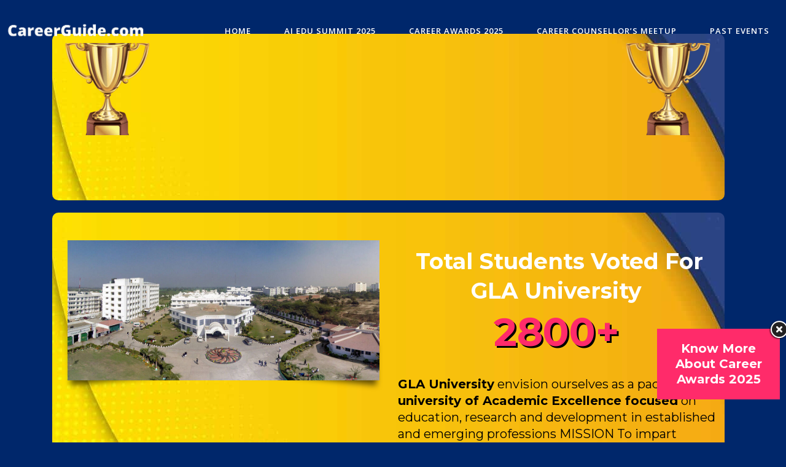

--- FILE ---
content_type: text/html; charset=UTF-8
request_url: https://www.summit.careerguide.com/student-choice-award-2022-gla-university/
body_size: 28684
content:
<!DOCTYPE html><html lang="en-US"><head><meta charset="UTF-8"/><link rel="profile" href="http://gmpg.org/xfn/11"/><meta name="viewport" content="width=device-width,initial-scale=1,user-scalable=yes"><title>Student Choice Award 2022 GLA UNIVERSITY &#8211; AI EDU Summit 2025</title><meta name='robots' content='max-image-preview:large' /><link rel='dns-prefetch' href='//summit.careerguide.com' /><link rel='dns-prefetch' href='//fonts.googleapis.com' /><link rel="alternate" type="application/rss+xml" title="AI EDU Summit 2025 &raquo; Feed" href="https://summit.careerguide.com/feed/" /><link rel="alternate" type="application/rss+xml" title="AI EDU Summit 2025 &raquo; Comments Feed" href="https://summit.careerguide.com/comments/feed/" /> <script defer src="[data-uri]"></script> <link rel='stylesheet' id='mec-select2-style-css' href='https://summit.careerguide.com/wp-content/plugins/modern-events-calendar-lite/assets/packages/select2/select2.min.css?ver=6.5.1' type='text/css' media='all' /><link rel='stylesheet' id='mec-font-icons-css' href='https://summit.careerguide.com/wp-content/cache/autoptimize/autoptimize_single_101821013a4b0bb1d847779d283d1107.php?ver=6.6.1' type='text/css' media='all' /><link rel='stylesheet' id='mec-frontend-style-css' href='https://summit.careerguide.com/wp-content/plugins/modern-events-calendar-lite/assets/css/frontend.min.css?ver=6.5.1' type='text/css' media='all' /><link rel='stylesheet' id='mec-tooltip-style-css' href='https://summit.careerguide.com/wp-content/cache/autoptimize/autoptimize_single_b15ef24270546e5fe896d3ea387ea134.php?ver=6.6.1' type='text/css' media='all' /><link rel='stylesheet' id='mec-tooltip-shadow-style-css' href='https://summit.careerguide.com/wp-content/plugins/modern-events-calendar-lite/assets/packages/tooltip/tooltipster-sideTip-shadow.min.css?ver=6.6.1' type='text/css' media='all' /><link rel='stylesheet' id='featherlight-css' href='https://summit.careerguide.com/wp-content/cache/autoptimize/autoptimize_single_513382a9289a46f26896cd7c42ae34dc.php?ver=6.6.1' type='text/css' media='all' /><link rel='stylesheet' id='mec-google-fonts-css' href='//fonts.googleapis.com/css?family=Montserrat%3A400%2C700%7CRoboto%3A100%2C300%2C400%2C700&#038;ver=6.6.1' type='text/css' media='all' /><link rel='stylesheet' id='mec-custom-google-font-css' href='https://fonts.googleapis.com/css?family=%7CABeeZee%3A%2C+%2C+&#038;subset=latin%2Clatin-ext' type='text/css' media='all' /><link rel='stylesheet' id='mec-lity-style-css' href='https://summit.careerguide.com/wp-content/plugins/modern-events-calendar-lite/assets/packages/lity/lity.min.css?ver=6.6.1' type='text/css' media='all' /><link rel='stylesheet' id='mec-general-calendar-style-css' href='https://summit.careerguide.com/wp-content/cache/autoptimize/autoptimize_single_9c09f8356a1ddbda358fb71fd0a2bdfc.php?ver=6.6.1' type='text/css' media='all' /><style id='wp-emoji-styles-inline-css' type='text/css'>img.wp-smiley, img.emoji {
		display: inline !important;
		border: none !important;
		box-shadow: none !important;
		height: 1em !important;
		width: 1em !important;
		margin: 0 0.07em !important;
		vertical-align: -0.1em !important;
		background: none !important;
		padding: 0 !important;
	}</style><link rel='stylesheet' id='wp-block-library-css' href='https://summit.careerguide.com/wp-includes/css/dist/block-library/style.min.css?ver=6.6.1' type='text/css' media='all' /><style id='classic-theme-styles-inline-css' type='text/css'>/*! This file is auto-generated */
.wp-block-button__link{color:#fff;background-color:#32373c;border-radius:9999px;box-shadow:none;text-decoration:none;padding:calc(.667em + 2px) calc(1.333em + 2px);font-size:1.125em}.wp-block-file__button{background:#32373c;color:#fff;text-decoration:none}</style><style id='global-styles-inline-css' type='text/css'>:root{--wp--preset--aspect-ratio--square: 1;--wp--preset--aspect-ratio--4-3: 4/3;--wp--preset--aspect-ratio--3-4: 3/4;--wp--preset--aspect-ratio--3-2: 3/2;--wp--preset--aspect-ratio--2-3: 2/3;--wp--preset--aspect-ratio--16-9: 16/9;--wp--preset--aspect-ratio--9-16: 9/16;--wp--preset--color--black: #000000;--wp--preset--color--cyan-bluish-gray: #abb8c3;--wp--preset--color--white: #ffffff;--wp--preset--color--pale-pink: #f78da7;--wp--preset--color--vivid-red: #cf2e2e;--wp--preset--color--luminous-vivid-orange: #ff6900;--wp--preset--color--luminous-vivid-amber: #fcb900;--wp--preset--color--light-green-cyan: #7bdcb5;--wp--preset--color--vivid-green-cyan: #00d084;--wp--preset--color--pale-cyan-blue: #8ed1fc;--wp--preset--color--vivid-cyan-blue: #0693e3;--wp--preset--color--vivid-purple: #9b51e0;--wp--preset--gradient--vivid-cyan-blue-to-vivid-purple: linear-gradient(135deg,rgba(6,147,227,1) 0%,rgb(155,81,224) 100%);--wp--preset--gradient--light-green-cyan-to-vivid-green-cyan: linear-gradient(135deg,rgb(122,220,180) 0%,rgb(0,208,130) 100%);--wp--preset--gradient--luminous-vivid-amber-to-luminous-vivid-orange: linear-gradient(135deg,rgba(252,185,0,1) 0%,rgba(255,105,0,1) 100%);--wp--preset--gradient--luminous-vivid-orange-to-vivid-red: linear-gradient(135deg,rgba(255,105,0,1) 0%,rgb(207,46,46) 100%);--wp--preset--gradient--very-light-gray-to-cyan-bluish-gray: linear-gradient(135deg,rgb(238,238,238) 0%,rgb(169,184,195) 100%);--wp--preset--gradient--cool-to-warm-spectrum: linear-gradient(135deg,rgb(74,234,220) 0%,rgb(151,120,209) 20%,rgb(207,42,186) 40%,rgb(238,44,130) 60%,rgb(251,105,98) 80%,rgb(254,248,76) 100%);--wp--preset--gradient--blush-light-purple: linear-gradient(135deg,rgb(255,206,236) 0%,rgb(152,150,240) 100%);--wp--preset--gradient--blush-bordeaux: linear-gradient(135deg,rgb(254,205,165) 0%,rgb(254,45,45) 50%,rgb(107,0,62) 100%);--wp--preset--gradient--luminous-dusk: linear-gradient(135deg,rgb(255,203,112) 0%,rgb(199,81,192) 50%,rgb(65,88,208) 100%);--wp--preset--gradient--pale-ocean: linear-gradient(135deg,rgb(255,245,203) 0%,rgb(182,227,212) 50%,rgb(51,167,181) 100%);--wp--preset--gradient--electric-grass: linear-gradient(135deg,rgb(202,248,128) 0%,rgb(113,206,126) 100%);--wp--preset--gradient--midnight: linear-gradient(135deg,rgb(2,3,129) 0%,rgb(40,116,252) 100%);--wp--preset--font-size--small: 13px;--wp--preset--font-size--medium: 20px;--wp--preset--font-size--large: 36px;--wp--preset--font-size--x-large: 42px;--wp--preset--spacing--20: 0.44rem;--wp--preset--spacing--30: 0.67rem;--wp--preset--spacing--40: 1rem;--wp--preset--spacing--50: 1.5rem;--wp--preset--spacing--60: 2.25rem;--wp--preset--spacing--70: 3.38rem;--wp--preset--spacing--80: 5.06rem;--wp--preset--shadow--natural: 6px 6px 9px rgba(0, 0, 0, 0.2);--wp--preset--shadow--deep: 12px 12px 50px rgba(0, 0, 0, 0.4);--wp--preset--shadow--sharp: 6px 6px 0px rgba(0, 0, 0, 0.2);--wp--preset--shadow--outlined: 6px 6px 0px -3px rgba(255, 255, 255, 1), 6px 6px rgba(0, 0, 0, 1);--wp--preset--shadow--crisp: 6px 6px 0px rgba(0, 0, 0, 1);}:where(.is-layout-flex){gap: 0.5em;}:where(.is-layout-grid){gap: 0.5em;}body .is-layout-flex{display: flex;}.is-layout-flex{flex-wrap: wrap;align-items: center;}.is-layout-flex > :is(*, div){margin: 0;}body .is-layout-grid{display: grid;}.is-layout-grid > :is(*, div){margin: 0;}:where(.wp-block-columns.is-layout-flex){gap: 2em;}:where(.wp-block-columns.is-layout-grid){gap: 2em;}:where(.wp-block-post-template.is-layout-flex){gap: 1.25em;}:where(.wp-block-post-template.is-layout-grid){gap: 1.25em;}.has-black-color{color: var(--wp--preset--color--black) !important;}.has-cyan-bluish-gray-color{color: var(--wp--preset--color--cyan-bluish-gray) !important;}.has-white-color{color: var(--wp--preset--color--white) !important;}.has-pale-pink-color{color: var(--wp--preset--color--pale-pink) !important;}.has-vivid-red-color{color: var(--wp--preset--color--vivid-red) !important;}.has-luminous-vivid-orange-color{color: var(--wp--preset--color--luminous-vivid-orange) !important;}.has-luminous-vivid-amber-color{color: var(--wp--preset--color--luminous-vivid-amber) !important;}.has-light-green-cyan-color{color: var(--wp--preset--color--light-green-cyan) !important;}.has-vivid-green-cyan-color{color: var(--wp--preset--color--vivid-green-cyan) !important;}.has-pale-cyan-blue-color{color: var(--wp--preset--color--pale-cyan-blue) !important;}.has-vivid-cyan-blue-color{color: var(--wp--preset--color--vivid-cyan-blue) !important;}.has-vivid-purple-color{color: var(--wp--preset--color--vivid-purple) !important;}.has-black-background-color{background-color: var(--wp--preset--color--black) !important;}.has-cyan-bluish-gray-background-color{background-color: var(--wp--preset--color--cyan-bluish-gray) !important;}.has-white-background-color{background-color: var(--wp--preset--color--white) !important;}.has-pale-pink-background-color{background-color: var(--wp--preset--color--pale-pink) !important;}.has-vivid-red-background-color{background-color: var(--wp--preset--color--vivid-red) !important;}.has-luminous-vivid-orange-background-color{background-color: var(--wp--preset--color--luminous-vivid-orange) !important;}.has-luminous-vivid-amber-background-color{background-color: var(--wp--preset--color--luminous-vivid-amber) !important;}.has-light-green-cyan-background-color{background-color: var(--wp--preset--color--light-green-cyan) !important;}.has-vivid-green-cyan-background-color{background-color: var(--wp--preset--color--vivid-green-cyan) !important;}.has-pale-cyan-blue-background-color{background-color: var(--wp--preset--color--pale-cyan-blue) !important;}.has-vivid-cyan-blue-background-color{background-color: var(--wp--preset--color--vivid-cyan-blue) !important;}.has-vivid-purple-background-color{background-color: var(--wp--preset--color--vivid-purple) !important;}.has-black-border-color{border-color: var(--wp--preset--color--black) !important;}.has-cyan-bluish-gray-border-color{border-color: var(--wp--preset--color--cyan-bluish-gray) !important;}.has-white-border-color{border-color: var(--wp--preset--color--white) !important;}.has-pale-pink-border-color{border-color: var(--wp--preset--color--pale-pink) !important;}.has-vivid-red-border-color{border-color: var(--wp--preset--color--vivid-red) !important;}.has-luminous-vivid-orange-border-color{border-color: var(--wp--preset--color--luminous-vivid-orange) !important;}.has-luminous-vivid-amber-border-color{border-color: var(--wp--preset--color--luminous-vivid-amber) !important;}.has-light-green-cyan-border-color{border-color: var(--wp--preset--color--light-green-cyan) !important;}.has-vivid-green-cyan-border-color{border-color: var(--wp--preset--color--vivid-green-cyan) !important;}.has-pale-cyan-blue-border-color{border-color: var(--wp--preset--color--pale-cyan-blue) !important;}.has-vivid-cyan-blue-border-color{border-color: var(--wp--preset--color--vivid-cyan-blue) !important;}.has-vivid-purple-border-color{border-color: var(--wp--preset--color--vivid-purple) !important;}.has-vivid-cyan-blue-to-vivid-purple-gradient-background{background: var(--wp--preset--gradient--vivid-cyan-blue-to-vivid-purple) !important;}.has-light-green-cyan-to-vivid-green-cyan-gradient-background{background: var(--wp--preset--gradient--light-green-cyan-to-vivid-green-cyan) !important;}.has-luminous-vivid-amber-to-luminous-vivid-orange-gradient-background{background: var(--wp--preset--gradient--luminous-vivid-amber-to-luminous-vivid-orange) !important;}.has-luminous-vivid-orange-to-vivid-red-gradient-background{background: var(--wp--preset--gradient--luminous-vivid-orange-to-vivid-red) !important;}.has-very-light-gray-to-cyan-bluish-gray-gradient-background{background: var(--wp--preset--gradient--very-light-gray-to-cyan-bluish-gray) !important;}.has-cool-to-warm-spectrum-gradient-background{background: var(--wp--preset--gradient--cool-to-warm-spectrum) !important;}.has-blush-light-purple-gradient-background{background: var(--wp--preset--gradient--blush-light-purple) !important;}.has-blush-bordeaux-gradient-background{background: var(--wp--preset--gradient--blush-bordeaux) !important;}.has-luminous-dusk-gradient-background{background: var(--wp--preset--gradient--luminous-dusk) !important;}.has-pale-ocean-gradient-background{background: var(--wp--preset--gradient--pale-ocean) !important;}.has-electric-grass-gradient-background{background: var(--wp--preset--gradient--electric-grass) !important;}.has-midnight-gradient-background{background: var(--wp--preset--gradient--midnight) !important;}.has-small-font-size{font-size: var(--wp--preset--font-size--small) !important;}.has-medium-font-size{font-size: var(--wp--preset--font-size--medium) !important;}.has-large-font-size{font-size: var(--wp--preset--font-size--large) !important;}.has-x-large-font-size{font-size: var(--wp--preset--font-size--x-large) !important;}
:where(.wp-block-post-template.is-layout-flex){gap: 1.25em;}:where(.wp-block-post-template.is-layout-grid){gap: 1.25em;}
:where(.wp-block-columns.is-layout-flex){gap: 2em;}:where(.wp-block-columns.is-layout-grid){gap: 2em;}
:root :where(.wp-block-pullquote){font-size: 1.5em;line-height: 1.6;}</style><link rel='stylesheet' id='rs-plugin-settings-css' href='https://summit.careerguide.com/wp-content/cache/autoptimize/autoptimize_single_4bf5debc3a15e603b1375063baacd4ad.php?ver=6.1.5' type='text/css' media='all' /><style id='rs-plugin-settings-inline-css' type='text/css'>#rs-demo-id {}</style><link rel='stylesheet' id='timetable_sf_style-css' href='https://summit.careerguide.com/wp-content/cache/autoptimize/autoptimize_single_e32a6f423146bccaaada2f720d12a750.php?ver=6.6.1' type='text/css' media='all' /><link rel='stylesheet' id='timetable_gtip2_style-css' href='https://summit.careerguide.com/wp-content/cache/autoptimize/autoptimize_single_75dcb3de57a86653252a18c5fd9fc3d9.php?ver=6.6.1' type='text/css' media='all' /><link rel='stylesheet' id='timetable_style-css' href='https://summit.careerguide.com/wp-content/cache/autoptimize/autoptimize_single_213cabff5291b4ae097bf4bd8db0ba80.php?ver=6.6.1' type='text/css' media='all' /><link rel='stylesheet' id='timetable_event_template-css' href='https://summit.careerguide.com/wp-content/cache/autoptimize/autoptimize_single_5f19a984d1e241c0af9a5b5709eb6130.php?ver=6.6.1' type='text/css' media='all' /><link rel='stylesheet' id='timetable_responsive_style-css' href='https://summit.careerguide.com/wp-content/cache/autoptimize/autoptimize_single_82868903abaca256a911c6657ce9240a.php?ver=6.6.1' type='text/css' media='all' /><link rel='stylesheet' id='timetable_font_lato-css' href='//fonts.googleapis.com/css?family=Lato%3A400%2C700&#038;ver=6.6.1' type='text/css' media='all' /><link rel='stylesheet' id='wellexpo-select-default-style-css' href='https://summit.careerguide.com/wp-content/themes/wellexpo/style.css?ver=6.6.1' type='text/css' media='all' /><link rel='stylesheet' id='wellexpo-select-modules-css' href='https://summit.careerguide.com/wp-content/themes/wellexpo/assets/css/modules.min.css?ver=6.6.1' type='text/css' media='all' /><link rel='stylesheet' id='qodef-dripicons-css' href='https://summit.careerguide.com/wp-content/cache/autoptimize/autoptimize_single_ab8ea68709d00ef86407d9a2682230e7.php?ver=6.6.1' type='text/css' media='all' /><link rel='stylesheet' id='qodef-font_elegant-css' href='https://summit.careerguide.com/wp-content/themes/wellexpo/framework/lib/icons-pack/elegant-icons/style.min.css?ver=6.6.1' type='text/css' media='all' /><link rel='stylesheet' id='qodef-font_awesome-css' href='https://summit.careerguide.com/wp-content/themes/wellexpo/framework/lib/icons-pack/font-awesome/css/fontawesome-all.min.css?ver=6.6.1' type='text/css' media='all' /><link rel='stylesheet' id='qodef-ion_icons-css' href='https://summit.careerguide.com/wp-content/themes/wellexpo/framework/lib/icons-pack/ion-icons/css/ionicons.min.css?ver=6.6.1' type='text/css' media='all' /><link rel='stylesheet' id='qodef-linea_icons-css' href='https://summit.careerguide.com/wp-content/cache/autoptimize/autoptimize_single_18513056c4a412491127bc1cee55d372.php?ver=6.6.1' type='text/css' media='all' /><link rel='stylesheet' id='qodef-linear_icons-css' href='https://summit.careerguide.com/wp-content/cache/autoptimize/autoptimize_single_aa4cd95fc370b1cc4247fec9e0f946eb.php?ver=6.6.1' type='text/css' media='all' /><link rel='stylesheet' id='qodef-simple_line_icons-css' href='https://summit.careerguide.com/wp-content/cache/autoptimize/autoptimize_single_4eeaa7ef0b06542c10949892d068a649.php?ver=6.6.1' type='text/css' media='all' /><link rel='stylesheet' id='mediaelement-css' href='https://summit.careerguide.com/wp-includes/js/mediaelement/mediaelementplayer-legacy.min.css?ver=4.2.17' type='text/css' media='all' /><link rel='stylesheet' id='wp-mediaelement-css' href='https://summit.careerguide.com/wp-includes/js/mediaelement/wp-mediaelement.min.css?ver=6.6.1' type='text/css' media='all' /><link rel='stylesheet' id='wellexpo-select-style-dynamic-css' href='https://summit.careerguide.com/wp-content/cache/autoptimize/autoptimize_single_581cb22fb1d467c140674e6957062f3b.php?ver=1755165723' type='text/css' media='all' /><link rel='stylesheet' id='wellexpo-select-modules-responsive-css' href='https://summit.careerguide.com/wp-content/themes/wellexpo/assets/css/modules-responsive.min.css?ver=6.6.1' type='text/css' media='all' /><link rel='stylesheet' id='wellexpo-select-style-dynamic-responsive-css' href='https://summit.careerguide.com/wp-content/cache/autoptimize/autoptimize_single_efe4df26cad59229a6ba2475d29035ec.php?ver=1755165723' type='text/css' media='all' /><link rel='stylesheet' id='wellexpo-select-google-fonts-css' href='https://fonts.googleapis.com/css?family=Poppins%3A300%2C400%2C400italic%2C600%2C700%7CRubik%3A300%2C400%2C400italic%2C600%2C700%7CMontserrat%3A300%2C400%2C400italic%2C600%2C700%7COpen+Sans%3A300%2C400%2C400italic%2C600%2C700&#038;subset=latin-ext&#038;ver=1.0.0' type='text/css' media='all' /><link rel='stylesheet' id='wellexpo-core-dashboard-style-css' href='https://summit.careerguide.com/wp-content/plugins/wellexpo-core/core-dashboard/assets/css/core-dashboard.min.css?ver=6.6.1' type='text/css' media='all' /><link rel='stylesheet' id='js_composer_front-css' href='https://summit.careerguide.com/wp-content/plugins/js_composer/assets/css/js_composer.min.css?ver=6.1' type='text/css' media='all' /> <script defer type="text/javascript" src="https://summit.careerguide.com/wp-includes/js/jquery/jquery.min.js?ver=3.7.1" id="jquery-core-js"></script> <script defer type="text/javascript" src="https://summit.careerguide.com/wp-includes/js/jquery/jquery-migrate.min.js?ver=3.4.1" id="jquery-migrate-js"></script> <script defer type="text/javascript" src="https://summit.careerguide.com/wp-content/cache/autoptimize/autoptimize_single_6a266aaa5ae7cafbf7a1567d9d22e658.php?ver=6.5.1" id="mec-general-calendar-script-js"></script> <script defer id="mec-frontend-script-js-extra" src="[data-uri]"></script> <script defer type="text/javascript" src="https://summit.careerguide.com/wp-content/cache/autoptimize/autoptimize_single_da113dac2f72b2cbf9ffa97ba96b29d8.php?ver=6.5.1" id="mec-frontend-script-js"></script> <script defer type="text/javascript" src="https://summit.careerguide.com/wp-content/cache/autoptimize/autoptimize_single_4cb7742aec5206fee1e9bd3411a6316e.php?ver=6.5.1" id="mec-events-script-js"></script> <link rel="https://api.w.org/" href="https://summit.careerguide.com/wp-json/" /><link rel="alternate" title="JSON" type="application/json" href="https://summit.careerguide.com/wp-json/wp/v2/pages/17954" /><link rel="EditURI" type="application/rsd+xml" title="RSD" href="https://summit.careerguide.com/xmlrpc.php?rsd" /><meta name="generator" content="WordPress 6.6.1" /><link rel="canonical" href="https://summit.careerguide.com/student-choice-award-2022-gla-university/" /><link rel='shortlink' href='https://summit.careerguide.com/?p=17954' /><link rel="alternate" title="oEmbed (JSON)" type="application/json+oembed" href="https://summit.careerguide.com/wp-json/oembed/1.0/embed?url=https%3A%2F%2Fsummit.careerguide.com%2Fstudent-choice-award-2022-gla-university%2F" /><link rel="alternate" title="oEmbed (XML)" type="text/xml+oembed" href="https://summit.careerguide.com/wp-json/oembed/1.0/embed?url=https%3A%2F%2Fsummit.careerguide.com%2Fstudent-choice-award-2022-gla-university%2F&#038;format=xml" />  <script defer src="[data-uri]"></script> <noscript><img alt="Pixel code" height="1" width="1" style="display:none" src="https://www.facebook.com/tr?id=1320259491506554&ev=PageView&noscript=1"
/></noscript>  <script type="text/javascript">var _gaq = _gaq || [];
     _gaq.push(['_setAccount', 'UA-65779509-1']);
     _gaq.push(['_trackPageview']);

     if (window.location.href.match("www.summit.careerguide.com")) {
       (function () {
         var ga = document.createElement('script'); ga.type = 'text/javascript'; ga.async = true;
         ga.src = ('https:' == document.location.protocol ? 'https://' : 'http://') + 'stats.g.doubleclick.net/dc.js';
         var s = document.getElementsByTagName('script')[0]; s.parentNode.insertBefore(ga, s);
       })();
     }</script> <script defer src="[data-uri]"></script> <noscript><img height="1" width="1" style="display:none"
src="https://www.facebook.com/tr?id=1320259491506554&ev=PageView&noscript=1"
/></noscript> <script defer id="scfm-url-js" src="[data-uri]"></script> <meta name="google-site-verification" content="yr43x6im4z2-T_vb3Exxxu8JuaezL31ylMk84HDdjL8" /><style type="text/css">.recentcomments a{display:inline !important;padding:0 !important;margin:0 !important;}</style><meta name="redi-version" content="1.2.4" /><meta name="generator" content="Powered by WPBakery Page Builder - drag and drop page builder for WordPress."/><meta name="generator" content="Powered by Slider Revolution 6.1.5 - responsive, Mobile-Friendly Slider Plugin for WordPress with comfortable drag and drop interface." /><link rel="icon" href="https://summit.careerguide.com/wp-content/uploads/2025/09/cropped-ChatGPT_Image_Aug_19_2025_01_53_24_AM-32x32.png" sizes="32x32" /><link rel="icon" href="https://summit.careerguide.com/wp-content/uploads/2025/09/cropped-ChatGPT_Image_Aug_19_2025_01_53_24_AM-192x192.png" sizes="192x192" /><link rel="apple-touch-icon" href="https://summit.careerguide.com/wp-content/uploads/2025/09/cropped-ChatGPT_Image_Aug_19_2025_01_53_24_AM-180x180.png" /><meta name="msapplication-TileImage" content="https://summit.careerguide.com/wp-content/uploads/2025/09/cropped-ChatGPT_Image_Aug_19_2025_01_53_24_AM-270x270.png" /><style type="text/css" id="wp-custom-css">.qodef-mobile-logo-wrapper{
    display: block !important;
    margin-top:-12px;

}

.qodef-team.info-hover .qodef-team-position {
font-weight: bold;
}

.qodef-footer-top-holder .widget p {
    margin: 10px 12px;
}


/***** Fix for Event Page BEGINS *****/
.qodef-page-header .qodef-menu-area {
	background: rgba(255, 255, 255, 0);
}
.qodef-page-header .qodef-fixed-wrapper.fixed .qodef-menu-area {
	background: rgba(0, 39, 107, 1);
}
.mec-wrap h1 {
	color: white;
}
/***** Fix for Event Page ENDS *****/
/***** Fix for Sticky Menu BEGINS *****/
@media only screen and (min-width: 1024px) and (max-width: 1430px) {
	.qodef-sticky-header .qodef-main-menu > ul > li > a {
		font-size: 1px;
	}
	.qodef-sticky-header.header-appear .qodef-main-menu > ul > li > a {
		font-size: 12px;
	}
	.qodef-page-header .qodef-position-left {
		max-width: 20%;
	}
	.qodef-page-header .qodef-position-right {
		max-width: 80%;
	}
}
/***** Fix for Sticky Menu ENDS *****/</style><style type="text/css" data-type="vc_custom-css">.headi-2{
margin-top:-30px;
}
.head1{
    font-size:55px;
    
}
.trophy{
    margin-top:-20px;
}
.votes2{
    margin-top:-30px;
      text-shadow:2px 2px #ff2b6a;
}

.votes1{
    margin-top:-30px;
      text-shadow:3px 3px #000000;
}

.pshadow{
     text-shadow:1px 1px WHITE;
}
.bshadow{
     text-shadow:2px 2px black;
}
.head3{
    text-shadow:2px 2px black;
}
.progresbar{
    margin-top:-13px;
}

.image{
    border-radius:10px;
}
.mneg{
     margin-top:-18px;
}</style><style type="text/css" data-type="vc_shortcodes-custom-css">.vc_custom_1668240766859{margin-top: -160px !important;border-radius: 10px !important;}.vc_custom_1668661933499{margin-top: 20px !important;margin-right: 10px !important;margin-bottom: -20px !important;margin-left: 10px !important;padding-top: 20px !important;border-radius: 10px !important;}.vc_custom_1668661891541{margin-top: -20px !important;}.vc_custom_1668769764057{margin-top: 40px !important;margin-right: 10px !important;margin-left: 10px !important;background-color: #ffffff !important;}.vc_custom_1667807430042{margin-top: 0px !important;margin-left: 0px !important;border-left-width: 0px !important;padding-left: 0px !important;}.vc_custom_1668661263584{margin-right: 10px !important;margin-left: 10px !important;background-image: url(https://www.summit.careerguide.com/wp-content/uploads/2022/11/bann5.jpg?id=13359) !important;border-radius: 10px !important;}.vc_custom_1668661315210{margin-top: 20px !important;margin-right: 10px !important;margin-left: 10px !important;background: #ffffff url(https://www.summit.careerguide.com/wp-content/uploads/2022/11/bann5.jpg?id=13359) !important;border-radius: 10px !important;}.vc_custom_1668246748907{margin-top: -20px !important;}.vc_custom_1668755207807{margin-top: -20px !important;margin-left: -10px !important;}.vc_custom_1668245758232{margin-top: -20px !important;}.vc_custom_1668579223864{border-radius: 10px !important;}.vc_custom_1670491735674{margin-top: 10px !important;margin-left: 10px !important;border-radius: 10px !important;}.vc_custom_1668662129755{margin-top: -20px !important;}.vc_custom_1668662156202{margin-top: 40px !important;margin-right: 10px !important;margin-left: 10px !important;}.vc_custom_1668577143107{margin-top: 10px !important;}.vc_custom_1668661515571{background-color: #ffffff !important;border-radius: 10px !important;}.vc_custom_1670492483762{margin-top: -10px !important;}.vc_custom_1669093456652{margin-bottom: 15px !important;margin-left: 40px !important;}.vc_custom_1668769672575{margin-top: -20px !important;margin-left: 80px !important;}.vc_custom_1668769661852{margin-bottom: 30px !important;margin-left: 80px !important;}.vc_custom_1668157133507{margin-bottom: 20px !important;border-radius: 10px !important;}</style><noscript><style>.wpb_animate_when_almost_visible { opacity: 1; }</style></noscript><style type="text/css">.mec-wrap, .mec-wrap div:not([class^="elementor-"]), .lity-container, .mec-wrap h1, .mec-wrap h2, .mec-wrap h3, .mec-wrap h4, .mec-wrap h5, .mec-wrap h6, .entry-content .mec-wrap h1, .entry-content .mec-wrap h2, .entry-content .mec-wrap h3, .entry-content .mec-wrap h4, .entry-content .mec-wrap h5, .entry-content .mec-wrap h6, .mec-wrap .mec-totalcal-box input[type="submit"], .mec-wrap .mec-totalcal-box .mec-totalcal-view span, .mec-agenda-event-title a, .lity-content .mec-events-meta-group-booking select, .lity-content .mec-book-ticket-variation h5, .lity-content .mec-events-meta-group-booking input[type="number"], .lity-content .mec-events-meta-group-booking input[type="text"], .lity-content .mec-events-meta-group-booking input[type="email"],.mec-organizer-item a, .mec-single-event .mec-events-meta-group-booking ul.mec-book-tickets-container li.mec-book-ticket-container label { font-family: "Montserrat", -apple-system, BlinkMacSystemFont, "Segoe UI", Roboto, sans-serif;}.mec-event-content p, .mec-search-bar-result .mec-event-detail{ font-family: Roboto, sans-serif;} .mec-wrap .mec-totalcal-box input, .mec-wrap .mec-totalcal-box select, .mec-checkboxes-search .mec-searchbar-category-wrap, .mec-wrap .mec-totalcal-box .mec-totalcal-view span { font-family: "Roboto", Helvetica, Arial, sans-serif; }.mec-event-grid-modern .event-grid-modern-head .mec-event-day, .mec-event-list-minimal .mec-time-details, .mec-event-list-minimal .mec-event-detail, .mec-event-list-modern .mec-event-detail, .mec-event-grid-minimal .mec-time-details, .mec-event-grid-minimal .mec-event-detail, .mec-event-grid-simple .mec-event-detail, .mec-event-cover-modern .mec-event-place, .mec-event-cover-clean .mec-event-place, .mec-calendar .mec-event-article .mec-localtime-details div, .mec-calendar .mec-event-article .mec-event-detail, .mec-calendar.mec-calendar-daily .mec-calendar-d-top h2, .mec-calendar.mec-calendar-daily .mec-calendar-d-top h3, .mec-toggle-item-col .mec-event-day, .mec-weather-summary-temp { font-family: "Roboto", sans-serif; } .mec-fes-form, .mec-fes-list, .mec-fes-form input, .mec-event-date .mec-tooltip .box, .mec-event-status .mec-tooltip .box, .ui-datepicker.ui-widget, .mec-fes-form button[type="submit"].mec-fes-sub-button, .mec-wrap .mec-timeline-events-container p, .mec-wrap .mec-timeline-events-container h4, .mec-wrap .mec-timeline-events-container div, .mec-wrap .mec-timeline-events-container a, .mec-wrap .mec-timeline-events-container span { font-family: -apple-system, BlinkMacSystemFont, "Segoe UI", Roboto, sans-serif !important; }.mec-single-event .mec-event-meta .mec-events-event-cost, .mec-event-data-fields .mec-event-data-field-item .mec-event-data-field-value, .mec-event-data-fields .mec-event-data-field-item .mec-event-data-field-name, .mec-wrap .info-msg div, .mec-wrap .mec-error div, .mec-wrap .mec-success div, .mec-wrap .warning-msg div, .mec-breadcrumbs .mec-current, .mec-events-meta-group-tags, .mec-single-event .mec-events-meta-group-booking .mec-event-ticket-available, .mec-single-modern .mec-single-event-bar>div dd, .mec-single-event .mec-event-meta dd, .mec-single-event .mec-event-meta dd a, .mec-next-occ-booking span, .mec-hourly-schedule-speaker-description, .mec-single-event .mec-speakers-details ul li .mec-speaker-job-title, .mec-single-event .mec-speakers-details ul li .mec-speaker-name, .mec-event-data-field-items, .mec-load-more-button, .mec-events-meta-group-tags a, .mec-events-button, .mec-wrap abbr, .mec-event-schedule-content dl dt, .mec-breadcrumbs a, .mec-breadcrumbs span .mec-event-content p, .mec-wrap p { font-family: 'ABeeZee',sans-serif; font-weight:300;}.mec-event-grid-minimal .mec-modal-booking-button:hover, .mec-events-timeline-wrap .mec-organizer-item a, .mec-events-timeline-wrap .mec-organizer-item:after, .mec-events-timeline-wrap .mec-shortcode-organizers i, .mec-timeline-event .mec-modal-booking-button, .mec-wrap .mec-map-lightbox-wp.mec-event-list-classic .mec-event-date, .mec-timetable-t2-col .mec-modal-booking-button:hover, .mec-event-container-classic .mec-modal-booking-button:hover, .mec-calendar-events-side .mec-modal-booking-button:hover, .mec-event-grid-yearly  .mec-modal-booking-button, .mec-events-agenda .mec-modal-booking-button, .mec-event-grid-simple .mec-modal-booking-button, .mec-event-list-minimal  .mec-modal-booking-button:hover, .mec-timeline-month-divider,  .mec-wrap.colorskin-custom .mec-totalcal-box .mec-totalcal-view span:hover,.mec-wrap.colorskin-custom .mec-calendar.mec-event-calendar-classic .mec-selected-day,.mec-wrap.colorskin-custom .mec-color, .mec-wrap.colorskin-custom .mec-event-sharing-wrap .mec-event-sharing > li:hover a, .mec-wrap.colorskin-custom .mec-color-hover:hover, .mec-wrap.colorskin-custom .mec-color-before *:before ,.mec-wrap.colorskin-custom .mec-widget .mec-event-grid-classic.owl-carousel .owl-nav i,.mec-wrap.colorskin-custom .mec-event-list-classic a.magicmore:hover,.mec-wrap.colorskin-custom .mec-event-grid-simple:hover .mec-event-title,.mec-wrap.colorskin-custom .mec-single-event .mec-event-meta dd.mec-events-event-categories:before,.mec-wrap.colorskin-custom .mec-single-event-date:before,.mec-wrap.colorskin-custom .mec-single-event-time:before,.mec-wrap.colorskin-custom .mec-events-meta-group.mec-events-meta-group-venue:before,.mec-wrap.colorskin-custom .mec-calendar .mec-calendar-side .mec-previous-month i,.mec-wrap.colorskin-custom .mec-calendar .mec-calendar-side .mec-next-month:hover,.mec-wrap.colorskin-custom .mec-calendar .mec-calendar-side .mec-previous-month:hover,.mec-wrap.colorskin-custom .mec-calendar .mec-calendar-side .mec-next-month:hover,.mec-wrap.colorskin-custom .mec-calendar.mec-event-calendar-classic dt.mec-selected-day:hover,.mec-wrap.colorskin-custom .mec-infowindow-wp h5 a:hover, .colorskin-custom .mec-events-meta-group-countdown .mec-end-counts h3,.mec-calendar .mec-calendar-side .mec-next-month i,.mec-wrap .mec-totalcal-box i,.mec-calendar .mec-event-article .mec-event-title a:hover,.mec-attendees-list-details .mec-attendee-profile-link a:hover,.mec-wrap.colorskin-custom .mec-next-event-details li i, .mec-next-event-details i:before, .mec-marker-infowindow-wp .mec-marker-infowindow-count, .mec-next-event-details a,.mec-wrap.colorskin-custom .mec-events-masonry-cats a.mec-masonry-cat-selected,.lity .mec-color,.lity .mec-color-before :before,.lity .mec-color-hover:hover,.lity .mec-wrap .mec-color,.lity .mec-wrap .mec-color-before :before,.lity .mec-wrap .mec-color-hover:hover,.leaflet-popup-content .mec-color,.leaflet-popup-content .mec-color-before :before,.leaflet-popup-content .mec-color-hover:hover,.leaflet-popup-content .mec-wrap .mec-color,.leaflet-popup-content .mec-wrap .mec-color-before :before,.leaflet-popup-content .mec-wrap .mec-color-hover:hover, .mec-calendar.mec-calendar-daily .mec-calendar-d-table .mec-daily-view-day.mec-daily-view-day-active.mec-color, .mec-map-boxshow div .mec-map-view-event-detail.mec-event-detail i,.mec-map-boxshow div .mec-map-view-event-detail.mec-event-detail:hover,.mec-map-boxshow .mec-color,.mec-map-boxshow .mec-color-before :before,.mec-map-boxshow .mec-color-hover:hover,.mec-map-boxshow .mec-wrap .mec-color,.mec-map-boxshow .mec-wrap .mec-color-before :before,.mec-map-boxshow .mec-wrap .mec-color-hover:hover, .mec-choosen-time-message, .mec-booking-calendar-month-navigation .mec-next-month:hover, .mec-booking-calendar-month-navigation .mec-previous-month:hover, .mec-yearly-view-wrap .mec-agenda-event-title a:hover, .mec-yearly-view-wrap .mec-yearly-title-sec .mec-next-year i, .mec-yearly-view-wrap .mec-yearly-title-sec .mec-previous-year i, .mec-yearly-view-wrap .mec-yearly-title-sec .mec-next-year:hover, .mec-yearly-view-wrap .mec-yearly-title-sec .mec-previous-year:hover, .mec-av-spot .mec-av-spot-head .mec-av-spot-box span, .mec-wrap.colorskin-custom .mec-calendar .mec-calendar-side .mec-previous-month:hover .mec-load-month-link, .mec-wrap.colorskin-custom .mec-calendar .mec-calendar-side .mec-next-month:hover .mec-load-month-link, .mec-yearly-view-wrap .mec-yearly-title-sec .mec-previous-year:hover .mec-load-month-link, .mec-yearly-view-wrap .mec-yearly-title-sec .mec-next-year:hover .mec-load-month-link, .mec-skin-list-events-container .mec-data-fields-tooltip .mec-data-fields-tooltip-box ul .mec-event-data-field-item a, .mec-booking-shortcode .mec-event-ticket-name, .mec-booking-shortcode .mec-event-ticket-price, .mec-booking-shortcode .mec-ticket-variation-name, .mec-booking-shortcode .mec-ticket-variation-price, .mec-booking-shortcode label, .mec-booking-shortcode .nice-select, .mec-booking-shortcode input, .mec-booking-shortcode span.mec-book-price-detail-description, .mec-booking-shortcode .mec-ticket-name, .mec-booking-shortcode label.wn-checkbox-label, .mec-wrap.mec-cart table tr td a {color: #ff2b6a}.mec-skin-carousel-container .mec-event-footer-carousel-type3 .mec-modal-booking-button:hover, .mec-wrap.colorskin-custom .mec-event-sharing .mec-event-share:hover .event-sharing-icon,.mec-wrap.colorskin-custom .mec-event-grid-clean .mec-event-date,.mec-wrap.colorskin-custom .mec-event-list-modern .mec-event-sharing > li:hover a i,.mec-wrap.colorskin-custom .mec-event-list-modern .mec-event-sharing .mec-event-share:hover .mec-event-sharing-icon,.mec-wrap.colorskin-custom .mec-event-list-modern .mec-event-sharing li:hover a i,.mec-wrap.colorskin-custom .mec-calendar:not(.mec-event-calendar-classic) .mec-selected-day,.mec-wrap.colorskin-custom .mec-calendar .mec-selected-day:hover,.mec-wrap.colorskin-custom .mec-calendar .mec-calendar-row  dt.mec-has-event:hover,.mec-wrap.colorskin-custom .mec-calendar .mec-has-event:after, .mec-wrap.colorskin-custom .mec-bg-color, .mec-wrap.colorskin-custom .mec-bg-color-hover:hover, .colorskin-custom .mec-event-sharing-wrap:hover > li, .mec-wrap.colorskin-custom .mec-totalcal-box .mec-totalcal-view span.mec-totalcalview-selected,.mec-wrap .flip-clock-wrapper ul li a div div.inn,.mec-wrap .mec-totalcal-box .mec-totalcal-view span.mec-totalcalview-selected,.event-carousel-type1-head .mec-event-date-carousel,.mec-event-countdown-style3 .mec-event-date,#wrap .mec-wrap article.mec-event-countdown-style1,.mec-event-countdown-style1 .mec-event-countdown-part3 a.mec-event-button,.mec-wrap .mec-event-countdown-style2,.mec-map-get-direction-btn-cnt input[type="submit"],.mec-booking button,span.mec-marker-wrap,.mec-wrap.colorskin-custom .mec-timeline-events-container .mec-timeline-event-date:before, .mec-has-event-for-booking.mec-active .mec-calendar-novel-selected-day, .mec-booking-tooltip.multiple-time .mec-booking-calendar-date.mec-active, .mec-booking-tooltip.multiple-time .mec-booking-calendar-date:hover, .mec-ongoing-normal-label, .mec-calendar .mec-has-event:after, .mec-event-list-modern .mec-event-sharing li:hover .telegram{background-color: #ff2b6a;}.mec-booking-tooltip.multiple-time .mec-booking-calendar-date:hover, .mec-calendar-day.mec-active .mec-booking-tooltip.multiple-time .mec-booking-calendar-date.mec-active{ background-color: #ff2b6a;}.mec-skin-carousel-container .mec-event-footer-carousel-type3 .mec-modal-booking-button:hover, .mec-timeline-month-divider, .mec-wrap.colorskin-custom .mec-single-event .mec-speakers-details ul li .mec-speaker-avatar a:hover img,.mec-wrap.colorskin-custom .mec-event-list-modern .mec-event-sharing > li:hover a i,.mec-wrap.colorskin-custom .mec-event-list-modern .mec-event-sharing .mec-event-share:hover .mec-event-sharing-icon,.mec-wrap.colorskin-custom .mec-event-list-standard .mec-month-divider span:before,.mec-wrap.colorskin-custom .mec-single-event .mec-social-single:before,.mec-wrap.colorskin-custom .mec-single-event .mec-frontbox-title:before,.mec-wrap.colorskin-custom .mec-calendar .mec-calendar-events-side .mec-table-side-day, .mec-wrap.colorskin-custom .mec-border-color, .mec-wrap.colorskin-custom .mec-border-color-hover:hover, .colorskin-custom .mec-single-event .mec-frontbox-title:before, .colorskin-custom .mec-single-event .mec-wrap-checkout h4:before, .colorskin-custom .mec-single-event .mec-events-meta-group-booking form > h4:before, .mec-wrap.colorskin-custom .mec-totalcal-box .mec-totalcal-view span.mec-totalcalview-selected,.mec-wrap .mec-totalcal-box .mec-totalcal-view span.mec-totalcalview-selected,.event-carousel-type1-head .mec-event-date-carousel:after,.mec-wrap.colorskin-custom .mec-events-masonry-cats a.mec-masonry-cat-selected, .mec-marker-infowindow-wp .mec-marker-infowindow-count, .mec-wrap.colorskin-custom .mec-events-masonry-cats a:hover, .mec-has-event-for-booking .mec-calendar-novel-selected-day, .mec-booking-tooltip.multiple-time .mec-booking-calendar-date.mec-active, .mec-booking-tooltip.multiple-time .mec-booking-calendar-date:hover, .mec-virtual-event-history h3:before, .mec-booking-tooltip.multiple-time .mec-booking-calendar-date:hover, .mec-calendar-day.mec-active .mec-booking-tooltip.multiple-time .mec-booking-calendar-date.mec-active, .mec-rsvp-form-box form > h4:before, .mec-wrap .mec-box-title::before, .mec-box-title::before  {border-color: #ff2b6a;}.mec-wrap.colorskin-custom .mec-event-countdown-style3 .mec-event-date:after,.mec-wrap.colorskin-custom .mec-month-divider span:before, .mec-calendar.mec-event-container-simple dl dt.mec-selected-day, .mec-calendar.mec-event-container-simple dl dt.mec-selected-day:hover{border-bottom-color:#ff2b6a;}.mec-wrap.colorskin-custom  article.mec-event-countdown-style1 .mec-event-countdown-part2:after{border-color: transparent transparent transparent #ff2b6a;}.mec-wrap.colorskin-custom .mec-box-shadow-color { box-shadow: 0 4px 22px -7px #ff2b6a;}.mec-events-timeline-wrap .mec-shortcode-organizers, .mec-timeline-event .mec-modal-booking-button, .mec-events-timeline-wrap:before, .mec-wrap.colorskin-custom .mec-timeline-event-local-time, .mec-wrap.colorskin-custom .mec-timeline-event-time ,.mec-wrap.colorskin-custom .mec-timeline-event-location,.mec-choosen-time-message { background: rgba(255,43,106,.11);}.mec-wrap.colorskin-custom .mec-timeline-events-container .mec-timeline-event-date:after{ background: rgba(255,43,106,.3);}.mec-booking-shortcode button { box-shadow: 0 2px 2px rgba(255 43 106 / 27%);}.mec-booking-shortcode button.mec-book-form-back-button{ background-color: rgba(255 43 106 / 40%);}.mec-events-meta-group-booking-shortcode{ background: rgba(255,43,106,.14);}.mec-booking-shortcode label.wn-checkbox-label, .mec-booking-shortcode .nice-select,.mec-booking-shortcode input, .mec-booking-shortcode .mec-book-form-gateway-label input[type=radio]:before, .mec-booking-shortcode input[type=radio]:checked:before, .mec-booking-shortcode ul.mec-book-price-details li, .mec-booking-shortcode ul.mec-book-price-details{ border-color: rgba(255 43 106 / 27%) !important;}.mec-booking-shortcode input::-webkit-input-placeholder,.mec-booking-shortcode textarea::-webkit-input-placeholder{color: #ff2b6a}.mec-booking-shortcode input::-moz-placeholder,.mec-booking-shortcode textarea::-moz-placeholder{color: #ff2b6a}.mec-booking-shortcode input:-ms-input-placeholder,.mec-booking-shortcode textarea:-ms-input-placeholder {color: #ff2b6a}.mec-booking-shortcode input:-moz-placeholder,.mec-booking-shortcode textarea:-moz-placeholder {color: #ff2b6a}.mec-booking-shortcode label.wn-checkbox-label:after, .mec-booking-shortcode label.wn-checkbox-label:before, .mec-booking-shortcode input[type=radio]:checked:after{background-color: #ff2b6a}.mec-fes-form #mec_bfixed_form_field_types .button:before, .mec-fes-form #mec_reg_form_field_types .button:before, .mec-fes-form #mec_bfixed_form_field_types .button, .mec-fes-form #mec_reg_form_field_types .button, .mec-fes-form #mec_meta_box_tickets_form [id^=mec_ticket_row] .mec_add_price_date_button, .mec-fes-form .mec-meta-box-fields h4, .mec-fes-form .html-active .switch-html, .mec-fes-form .tmce-active .switch-tmce, .mec-fes-form .wp-editor-tabs .wp-switch-editor:active, .mec-fes-form .mec-form-row .button:not(.wp-color-result), .mec-fes-form .mec-title span.mec-dashicons, .mec-fes-form .mec-form-row .quicktags-toolbar input.button.button-small, .mec-fes-list ul li a:hover, .mec-fes-form input[type=file], .mec-fes-form .mec-attendees-wrapper .mec-attendees-list .mec-booking-attendees-tooltip:before {color: #ffffff;}.mec-fes-form #mec_reg_form_field_types .button.red:before, .mec-fes-form #mec_reg_form_field_types .button.red {border-color: #ffd2dd;color: #ea6485;}.mec-fes-form #mec_reg_form_field_types .button.red:hover, .mec-fes-form #mec_reg_form_field_types .button.red:before, .mec-fes-form #mec_reg_form_field_types .button:hover, .mec-fes-form #mec_bfixed_form_field_types .button:hover:before, .mec-fes-form #mec_reg_form_field_types .button:hover:before, .mec-fes-form #mec_bfixed_form_field_types .button:hover, .mec-fes-form .mec-form-row .button:not(.wp-color-result):hover {color: #fff;}.mec-fes-form #mec_reg_form_field_types .button.red:hover, .mec-fes-form #mec_reg_form_field_types .button:hover, .mec-fes-list ul li .mec-fes-event-export a:hover, .mec-fes-list ul li .mec-fes-event-view a:hover, .mec-fes-form button[type=submit].mec-fes-sub-button, .mec-fes-form .mec-form-row .button:not(.wp-color-result):hover {background: #ffffff;}.mec-fes-form #mec_reg_form_field_types .button.red:hover, .mec-fes-form #mec_bfixed_form_fields input[type=checkbox]:hover, .mec-fes-form #mec_bfixed_form_fields input[type=radio]:hover, .mec-fes-form #mec_reg_form_fields input[type=checkbox]:hover, .mec-fes-form #mec_reg_form_fields input[type=radio]:hover, .mec-fes-form input[type=checkbox]:hover, .mec-fes-form input[type=radio]:hover, .mec-fes-form #mec_reg_form_field_types .button:hover, .mec-fes-form .mec-form-row .button:not(.wp-color-result):hover, .mec-fes-list ul li .mec-fes-event-export a:hover, .mec-fes-list ul li .mec-fes-event-view a:hover, .mec-fes-form input[type=file], .mec-fes-form .mec-attendees-wrapper .mec-attendees-list .w-clearfix:first-child {border-color: #ffffff;}.mec-fes-form button[type=submit].mec-fes-sub-button {box-shadow: 0 2px 8px -4px #ffffff;}.mec-fes-form button[type=submit].mec-fes-sub-button:hover {box-shadow: 0 2px 12px -2px #ffffff;}.mec-fes-form, .mec-fes-list, .mec-fes-form .html-active .switch-html, .mec-fes-form .tmce-active .switch-tmce, .mec-fes-form .wp-editor-tabs .wp-switch-editor:active, .mec-fes-form .mec-attendees-wrapper .mec-attendees-list .w-clearfix {background: rgba(255, 255, 255, 0.12);}.mec-fes-form .mec-meta-box-fields h4, .mec-fes-form .quicktags-toolbar, .mec-fes-form div.mce-toolbar-grp {background: rgba(255, 255, 255, 0.23);}.mec-fes-form ul#mec_bfixed_form_fields li, .mec-fes-form ul#mec_reg_form_fields li, .mec-fes-form ul#mec_bfixed_form_fields li, .mec-fes-form ul#mec_reg_form_fields li {background: rgba(255, 255, 255, 0.03);}.mec-fes-form .mce-toolbar .mce-btn-group .mce-btn.mce-listbox, .mec-fes-form ul#mec_bfixed_form_fields li, .mec-fes-form ul#mec_reg_form_fields li, .mec-fes-form ul#mec_bfixed_form_fields li, .mec-fes-form ul#mec_reg_form_fields li, .mec-fes-form #mec_bfixed_form_fields input[type=checkbox], .mec-fes-form #mec_bfixed_form_fields input[type=radio], .mec-fes-form #mec_reg_form_fields input[type=checkbox], .mec-fes-form #mec_reg_form_fields input[type=radio], .mec-fes-form input[type=checkbox], .mec-fes-form input[type=radio], .mec-fes-form #mec-event-data input[type=date], .mec-fes-form input[type=email], .mec-fes-form input[type=number], .mec-fes-form input[type=password], .mec-fes-form input[type=tel], .mec-fes-form input[type=text], .mec-fes-form input[type=url], .mec-fes-form select, .mec-fes-form textarea, .mec-fes-list ul li, .mec-fes-form .quicktags-toolbar, .mec-fes-form div.mce-toolbar-grp, .mec-fes-form .mce-tinymce.mce-container.mce-panel, .mec-fes-form #mec_meta_box_tickets_form [id^=mec_ticket_row] .mec_add_price_date_button, .mec-fes-form #mec_bfixed_form_field_types .button, .mec-fes-form #mec_reg_form_field_types .button, .mec-fes-form .mec-meta-box-fields, .mec-fes-form .wp-editor-tabs .wp-switch-editor, .mec-fes-form .mec-form-row .button:not(.wp-color-result) {border-color: rgba(255, 255, 255, 0.3);}.mec-fes-form #mec-event-data input[type=date], .mec-fes-form input[type=email], .mec-fes-form input[type=number], .mec-fes-form input[type=password], .mec-fes-form input[type=tel], .mec-fes-form input[type=text], .mec-fes-form input[type=url], .mec-fes-form select, .mec-fes-form textarea {box-shadow: 0 2px 5px rgb(255 255 255 / 7%) inset;}.mec-fes-list ul li, .mec-fes-form .mec-form-row .button:not(.wp-color-result) {box-shadow: 0 2px 6px -4px rgba(255, 255, 255, 0.2);}.mec-fes-form #mec_bfixed_form_field_types .button, .mec-fes-form #mec_reg_form_field_types .button, .mec-fes-form .mec-meta-box-fields {box-shadow: 0 2px 6px -3px rgba(255, 255, 255, 0.2);}.mec-fes-form #mec_meta_box_tickets_form [id^=mec_ticket_row] .mec_add_price_date_button, .mec-fes-form .mce-tinymce.mce-container.mce-panel, .mec-fes-form .mec-form-row .button:not(.wp-color-result):hover {box-shadow: 0 2px 6px -3px #ffffff;}.mec-fes-form .quicktags-toolbar, .mec-fes-form div.mce-toolbar-grp {box-shadow: 0 1px 0 1px rgba(255, 255, 255, 0.2);}.mec-fes-form #mec_bfixed_form_fields input[type=checkbox], .mec-fes-form #mec_bfixed_form_fields input[type=radio], .mec-fes-form #mec_reg_form_fields input[type=checkbox], .mec-fes-form #mec_reg_form_fields input[type=radio], .mec-fes-form input[type=checkbox], .mec-fes-form input[type=radio] {box-shadow: 0 1px 3px -1px rgba(255, 255, 255, 0.2);}.mec-fes-form #mec_bfixed_form_fields input[type=checkbox]:checked, .mec-fes-form #mec_bfixed_form_fields input[type=radio]:checked, .mec-fes-form #mec_reg_form_fields input[type=checkbox]:checked, .mec-fes-form #mec_reg_form_fields input[type=radio]:checked, .mec-fes-form .mec-form-row input[type=checkbox]:checked, .mec-fes-form .mec-form-row input[type=radio]:checked {box-shadow: 0 1px 6px -2px #ffffff;border-color: #ffffff;background: #ffffff !important;}.mec-fes-form .mec-available-color-row span.color-selected {box-shadow: 0 0 0 2px #ffffff, 0 2px 8px -1px #ffffff;}</style> <script defer src="https://www.googletagmanager.com/gtag/js?id=G-NNN04YB264"></script> <script defer src="[data-uri]"></script> <script defer src="[data-uri]"></script><script defer src="[data-uri]"></script> <noscript> <img height="1" width="1" style="display:none;" alt="" src="https://px.ads.linkedin.com/collect/?pid=7635825&fmt=gif" /> </noscript></head><body class="page-template-default page page-id-17954 scfm eos-scfm-d-desktop-device eos-scfm-t-1769351262-1212-timestamp wellexpo-core-1.2.1 wellexpo | shared by wptry.org-ver-1.4 qodef-grid-1100 qodef-empty-google-api qodef-wide-dropdown-menu-content-in-grid qodef-fixed-on-scroll qodef-dropdown-animate-height qodef-header-standard qodef-menu-area-shadow-disable qodef-menu-area-in-grid-shadow-disable qodef-menu-area-border-disable qodef-menu-area-in-grid-border-disable qodef-logo-area-border-disable qodef-logo-area-in-grid-border-disable qodef-header-vertical-shadow-disable qodef-header-vertical-border-disable qodef-default-mobile-header qodef-sticky-up-mobile-header wpb-js-composer js-comp-ver-6.1 vc_responsive" itemscope itemtype="//schema.org/WebPage"><div class="qodef-wrapper"><div class="qodef-wrapper-inner"><div class="qodef-team-modal-holder"></div><header class="qodef-page-header"><div class="qodef-fixed-wrapper"><div class="qodef-menu-area qodef-menu-right"><div class="qodef-vertical-align-containers"><div class="qodef-position-left"><div class="qodef-position-left-inner"><div class="qodef-logo-wrapper"> <a itemprop="url" href="https://summit.careerguide.com/" style="height: 45px;"> <img itemprop="image" class="qodef-normal-logo" src="https://www.summit.careerguide.com/wp-content/uploads/2022/04/careerguide-2.png" width="500" height="91"  alt="logo"/> <img itemprop="image" class="qodef-dark-logo" src="https://www.summit.careerguide.com/wp-content/uploads/2022/04/careerguide-2.png" width="500" height="91"  alt="dark logo"/> <img itemprop="image" class="qodef-light-logo" src="https://www.summit.careerguide.com/wp-content/uploads/2022/04/careerguide-2.png" width="500" height="91"  alt="light logo"/> </a></div></div></div><div class="qodef-position-right"><div class="qodef-position-right-inner"><nav class="qodef-main-menu qodef-drop-down qodef-default-nav"><ul id="menu-csl-menu" class="clearfix"><li id="nav-menu-item-28768" class="menu-item menu-item-type-post_type menu-item-object-page menu-item-home  narrow"><a href="https://summit.careerguide.com/" class=""><span class="item_outer"><span class="item_text">Home</span></span></a></li><li id="nav-menu-item-27666" class="menu-item menu-item-type-custom menu-item-object-custom  narrow"><a href="https://summit.careerguide.com/summit-2025-page/" class=""><span class="item_outer"><span class="item_text">AI Edu Summit 2025</span></span></a></li><li id="nav-menu-item-28935" class="menu-item menu-item-type-post_type menu-item-object-page  narrow"><a href="https://summit.careerguide.com/career-awards-2025/" class=""><span class="item_outer"><span class="item_text">Career Awards 2025</span></span></a></li><li id="nav-menu-item-27658" class="menu-item menu-item-type-custom menu-item-object-custom menu-item-has-children  has_sub narrow"><a href="#" class=""><span class="item_outer"><span class="item_text">Career Counsellor&#8217;s Meetup</span><i class="qodef-menu-arrow fa fa-angle-down"></i></span></a><div class="second"><div class="inner"><ul><li id="nav-menu-item-27665" class="menu-item menu-item-type-post_type menu-item-object-mec-events "><a href="https://summit.careerguide.com/event/career-counsellor-meetup-in-bangalore/" class=""><span class="item_outer"><span class="item_text">Counsellor Meetup in Bangalore</span></span></a></li><li id="nav-menu-item-27659" class="menu-item menu-item-type-post_type menu-item-object-mec-events "><a href="https://summit.careerguide.com/event/career-counsellor-educator-meetup-in-delhi/" class=""><span class="item_outer"><span class="item_text">Counsellor Meetup  in Delhi</span></span></a></li></ul></div></div></li><li id="nav-menu-item-10470" class="menu-item menu-item-type-custom menu-item-object-custom menu-item-has-children  has_sub narrow"><a href="https://www.summit.careerguide.com/past-events/" class=""><span class="item_outer"><span class="item_text">Past Events</span><i class="qodef-menu-arrow fa fa-angle-down"></i></span></a><div class="second"><div class="inner"><ul><li id="nav-menu-item-9597" class="menu-item menu-item-type-custom menu-item-object-custom "></li><li id="nav-menu-item-28772" class="menu-item menu-item-type-post_type menu-item-object-page "><a href="https://summit.careerguide.com/career-awards-2024/" class=""><span class="item_outer"><span class="item_text">Career Awards 2024</span></span></a></li><li id="nav-menu-item-28938" class="menu-item menu-item-type-post_type menu-item-object-page "><a href="https://summit.careerguide.com/educator-summit/" class=""><span class="item_outer"><span class="item_text">Educator&#8217;s Summit 2024</span></span></a></li><li id="nav-menu-item-12928" class="menu-item menu-item-type-custom menu-item-object-custom "><a href="https://www.summit.careerguide.com/students-choice-awards/" class=""><span class="item_outer"><span class="item_text">Student Choice Awards 2022</span></span></a></li><li id="nav-menu-item-9594" class="menu-item menu-item-type-custom menu-item-object-custom "><a href="https://www.summit.careerguide.com/career-awards-2022/" class=""><span class="item_outer"><span class="item_text">Career Awards 2022</span></span></a></li><li id="nav-menu-item-11087" class="menu-item menu-item-type-custom menu-item-object-custom "><a href="https://www.summit.careerguide.com/career-summit-2022-gallery/" class=""><span class="item_outer"><span class="item_text">Summit 2022</span></span></a></li><li id="nav-menu-item-9666" class="menu-item menu-item-type-custom menu-item-object-custom "><a href="https://www.summit.careerguide.com/career-changemakers-award-2021/" class=""><span class="item_outer"><span class="item_text">Career Awards 2021</span></span></a></li><li id="nav-menu-item-9665" class="menu-item menu-item-type-custom menu-item-object-custom "><a href="https://www.summit.careerguide.com/career-summit-2020/" class=""><span class="item_outer"><span class="item_text">Career Summit 2020</span></span></a></li></ul></div></div></li><li id="nav-menu-item-7444" class="menu-item menu-item-type-post_type menu-item-object-page  narrow"></li><li id="nav-menu-item-7445" class="menu-item menu-item-type-post_type menu-item-object-page  narrow"></li></ul></nav></div></div></div></div></div></header><header class="qodef-mobile-header"><div class="qodef-mobile-header-inner"><div class="qodef-mobile-header-holder"><div class="qodef-grid"><div class="qodef-vertical-align-containers"><div class="qodef-vertical-align-containers"><div class="qodef-position-left"><div class="qodef-position-left-inner"><div class="qodef-mobile-logo-wrapper"> <a itemprop="url" href="https://summit.careerguide.com/" style="height: 110px"> <img itemprop="image" src="https://www.summit.careerguide.com/wp-content/uploads/2022/04/careerguide_logo-e1650864959937.png"  alt="Mobile Logo"/> </a></div></div></div><div class="qodef-mobile-menu-opener qodef-mobile-menu-opener-icon-pack"> <a href="javascript:void(0)"> <span class="qodef-mobile-menu-icon"> <span aria-hidden="true" class="qodef-icon-font-elegant icon_menu "></span> </span> </a></div></div></div></div></div><nav class="qodef-mobile-nav"><div class="qodef-grid"><ul id="menu-csl-menu-1" class=""><li id="mobile-menu-item-28768" class="menu-item menu-item-type-post_type menu-item-object-page menu-item-home "><a href="https://summit.careerguide.com/" class=""><span>Home</span></a></li><li id="mobile-menu-item-27666" class="menu-item menu-item-type-custom menu-item-object-custom "><a href="https://summit.careerguide.com/summit-2025-page/" class=""><span>AI Edu Summit 2025</span></a></li><li id="mobile-menu-item-28935" class="menu-item menu-item-type-post_type menu-item-object-page "><a href="https://summit.careerguide.com/career-awards-2025/" class=""><span>Career Awards 2025</span></a></li><li id="mobile-menu-item-27658" class="menu-item menu-item-type-custom menu-item-object-custom menu-item-has-children  has_sub"><a href="#" class=" qodef-mobile-no-link"><span>Career Counsellor&#8217;s Meetup</span></a><span class="mobile_arrow"><i class="qodef-sub-arrow fa fa-angle-right"></i><i class="fa fa-angle-down"></i></span><ul class="sub_menu"><li id="mobile-menu-item-27665" class="menu-item menu-item-type-post_type menu-item-object-mec-events "><a href="https://summit.careerguide.com/event/career-counsellor-meetup-in-bangalore/" class=""><span>Counsellor Meetup in Bangalore</span></a></li><li id="mobile-menu-item-27659" class="menu-item menu-item-type-post_type menu-item-object-mec-events "><a href="https://summit.careerguide.com/event/career-counsellor-educator-meetup-in-delhi/" class=""><span>Counsellor Meetup  in Delhi</span></a></li></ul></li><li id="mobile-menu-item-10470" class="menu-item menu-item-type-custom menu-item-object-custom menu-item-has-children  has_sub"><a href="https://www.summit.careerguide.com/past-events/" class=""><span>Past Events</span></a><span class="mobile_arrow"><i class="qodef-sub-arrow fa fa-angle-right"></i><i class="fa fa-angle-down"></i></span><ul class="sub_menu"><li id="mobile-menu-item-9597" class="menu-item menu-item-type-custom menu-item-object-custom "></li><li id="mobile-menu-item-28772" class="menu-item menu-item-type-post_type menu-item-object-page "><a href="https://summit.careerguide.com/career-awards-2024/" class=""><span>Career Awards 2024</span></a></li><li id="mobile-menu-item-28938" class="menu-item menu-item-type-post_type menu-item-object-page "><a href="https://summit.careerguide.com/educator-summit/" class=""><span>Educator&#8217;s Summit 2024</span></a></li><li id="mobile-menu-item-12928" class="menu-item menu-item-type-custom menu-item-object-custom "><a href="https://www.summit.careerguide.com/students-choice-awards/" class=""><span>Student Choice Awards 2022</span></a></li><li id="mobile-menu-item-9594" class="menu-item menu-item-type-custom menu-item-object-custom "><a href="https://www.summit.careerguide.com/career-awards-2022/" class=""><span>Career Awards 2022</span></a></li><li id="mobile-menu-item-11087" class="menu-item menu-item-type-custom menu-item-object-custom "><a href="https://www.summit.careerguide.com/career-summit-2022-gallery/" class=""><span>Summit 2022</span></a></li><li id="mobile-menu-item-9666" class="menu-item menu-item-type-custom menu-item-object-custom "><a href="https://www.summit.careerguide.com/career-changemakers-award-2021/" class=""><span>Career Awards 2021</span></a></li><li id="mobile-menu-item-9665" class="menu-item menu-item-type-custom menu-item-object-custom "><a href="https://www.summit.careerguide.com/career-summit-2020/" class=""><span>Career Summit 2020</span></a></li></ul></li><li id="mobile-menu-item-7444" class="menu-item menu-item-type-post_type menu-item-object-page "></li><li id="mobile-menu-item-7445" class="menu-item menu-item-type-post_type menu-item-object-page "></li></ul></div></nav></div></header> <a id='qodef-back-to-top' href='#'> <span class="qodef-icon-stack"> <i class="qodef-icon-font-awesome fa fa-angle-up "></i> </span> </a><div class="qodef-content" ><div class="qodef-content-inner"><div class="qodef-container qodef-default-page-template"><div class="qodef-container-inner clearfix"><div class="qodef-grid-row "><div class="qodef-page-content-holder qodef-grid-col-12"><div data-vc-full-width="true" data-vc-full-width-init="false" data-vc-stretch-content="true" class="vc_row wpb_row vc_row-fluid vc_custom_1668240766859 vc_row-has-fill vc_row-o-content-top vc_row-flex" ><div class="wpb_column vc_column_container vc_col-sm-12 vc_col-has-fill"><div class="vc_column-inner vc_custom_1667807430042"><div class="wpb_wrapper"><div class="vc_row wpb_row vc_inner vc_row-fluid lastrow vc_custom_1668661263584 vc_row-has-fill" ><div class="wpb_column vc_column_container vc_col-sm-2"><div class="vc_column-inner"><div class="wpb_wrapper"><div  class="wpb_single_image wpb_content_element vc_align_left  vc_custom_1668246748907  trophy"><figure class="wpb_wrapper vc_figure"><div class="vc_single_image-wrapper   vc_box_border_grey"><img decoding="async" width="150" height="150" src="https://summit.careerguide.com/wp-content/uploads/2022/11/trsssss-150x150.png" class="vc_single_image-img attachment-thumbnail" alt="" srcset="https://summit.careerguide.com/wp-content/uploads/2022/11/trsssss-150x150.png 150w, https://summit.careerguide.com/wp-content/uploads/2022/11/trsssss-300x300.png 300w, https://summit.careerguide.com/wp-content/uploads/2022/11/trsssss-100x100.png 100w" sizes="(max-width: 150px) 100vw, 150px" /></div></figure></div></div></div></div><div class="wpb_column vc_column_container vc_col-sm-8"><div class="vc_column-inner"><div class="wpb_wrapper"><h2 style="color: #000000;text-align: center" class="vc_custom_heading head1 pshadow wpb_animate_when_almost_visible wpb_bounceInDown bounceInDown vc_custom_1668755207807" >Student Choice Award 2022</h2><h3 style="color: #ffffff;text-align: center" class="vc_custom_heading bshadow wpb_animate_when_almost_visible wpb_bounceInUp bounceInUp" >Inspirational Educational Institute of The Year</h3></div></div></div><div class="wpb_column vc_column_container vc_col-sm-2"><div class="vc_column-inner"><div class="wpb_wrapper"><div  class="wpb_single_image wpb_content_element vc_align_left  vc_custom_1668245758232"><figure class="wpb_wrapper vc_figure"><div class="vc_single_image-wrapper   vc_box_border_grey"><img decoding="async" width="150" height="150" src="https://summit.careerguide.com/wp-content/uploads/2022/11/trsssss-150x150.png" class="vc_single_image-img attachment-thumbnail" alt="" srcset="https://summit.careerguide.com/wp-content/uploads/2022/11/trsssss-150x150.png 150w, https://summit.careerguide.com/wp-content/uploads/2022/11/trsssss-300x300.png 300w, https://summit.careerguide.com/wp-content/uploads/2022/11/trsssss-100x100.png 100w" sizes="(max-width: 150px) 100vw, 150px" /></div></figure></div></div></div></div></div><div class="vc_row wpb_row vc_inner vc_row-fluid lastrow vc_custom_1668661315210 vc_row-has-fill" ><div class="wpb_column vc_column_container vc_col-sm-6 vc_col-has-fill"><div class="vc_column-inner vc_custom_1668579223864"><div class="wpb_wrapper"><div  class="wpb_single_image wpb_content_element vc_align_center  vc_custom_1670491735674  image"><figure class="wpb_wrapper vc_figure"><div class="vc_single_image-wrapper vc_box_shadow_3d  vc_box_border_grey"><img fetchpriority="high" decoding="async" width="1182" height="532" src="https://summit.careerguide.com/wp-content/uploads/2022/12/institute-overview.jpg" class="vc_single_image-img attachment-full" alt="" srcset="https://summit.careerguide.com/wp-content/uploads/2022/12/institute-overview.jpg 1182w, https://summit.careerguide.com/wp-content/uploads/2022/12/institute-overview-300x135.jpg 300w, https://summit.careerguide.com/wp-content/uploads/2022/12/institute-overview-1024x461.jpg 1024w, https://summit.careerguide.com/wp-content/uploads/2022/12/institute-overview-768x346.jpg 768w, https://summit.careerguide.com/wp-content/uploads/2022/12/institute-overview-600x270.jpg 600w" sizes="(max-width: 1182px) 100vw, 1182px" /></div></figure></div></div></div></div><div class="wpb_column vc_column_container vc_col-sm-6"><div class="vc_column-inner"><div class="wpb_wrapper"><div  class="vc_wp_text wpb_content_element"><div class="widget widget_text"><div class="textwidget"></p><h3 style="text-align: center;"><span style="color: #ffffff;"><strong> Total Students Voted For GLA University</strong></span></h3><p></div></div></div><div  class="vc_wp_text wpb_content_element votes1"><div class="widget widget_text"><div class="textwidget"></p><h1 style="text-align: center;"><span style="color: #ff2b6a; margin-top: -20px;">2800+</span></h1><p></div></div></div><div  class="vc_wp_text wpb_content_element"><div class="widget widget_text"><div class="textwidget"><p><span style="font-size: 20px; color: #000000;"><a href="https://institute.careerguide.com/study-in-india/gla-university/"><strong>GLA University</strong></a> envision ourselves as a pace-setting <strong>university of Academic Excellence focused</strong> on education, research and development in established and emerging professions MISSION To impart quality professional education, to conduct commendable research and to provide credible consultancy and extension services as per current and<strong> emerging socio-economic needs</strong>. </span></p></div></div></div></div></div></div></div></div></div></div></div><div class="vc_row-full-width vc_clearfix"></div><div class="vc_row wpb_row vc_row-fluid graph-row vc_custom_1668661933499 vc_row-has-fill" ><div class="progresbar wpb_column vc_column_container vc_col-sm-12"><div class="vc_column-inner"><div class="wpb_wrapper"><div  class="vc_wp_text wpb_content_element"><div class="widget widget_text"><div class="textwidget"></p><p style="text-align: center;"><span style="color: #000000; font-size: 20px;"><a href="https://www.summit.careerguide.com/students-choice-awards/"><span style="color: #ff2b6a;"><strong>Student’s choice award</strong></span></a><span style="color: #ffffff;"> is a measure to find –</span> <span style="color: #ff2b6a;"><strong>Educational Institutes</strong></span> <span style="color: #ffffff;">which are admired by students and inspire generations. The focus of this</span> <a href="https://institute.careerguide.com/study-in-india/galgotias-university/"><span style="color: #ff2b6a;"><strong>award</strong></span></a> <span style="color: #ffffff;">would be New Age Educational Institutes that give preference to New age methodology of</span><span style="color: #ff2b6a;"><strong> grooming knowledge workers</strong></span> <span style="color: #ffffff;">and prioritizes induction of</span><br /> <span style="color: #ff2b6a;"><strong>21st Century Skills</strong></span><span style="color: #ffffff;"> in its students.</span></span></p><p></div></div></div></div></div></div></div><div class="vc_row wpb_row vc_row-fluid vc_custom_1668661891541" ><div class="wpb_column vc_column_container vc_col-sm-12"><div class="vc_column-inner"><div class="wpb_wrapper"><h2 style="text-align: center" class="vc_custom_heading vc_custom_1668662129755" >RATINGS BASED ON STUDENT CHOICE AWARD</h2><div class="vc_row wpb_row vc_inner vc_row-fluid vc_custom_1668662156202" ><div class="wpb_column vc_column_container vc_col-sm-6"><div class="vc_column-inner vc_custom_1668577143107"><div class="wpb_wrapper"><div class="vc_progress_bar wpb_content_element vc_custom_1670492483762  vc_progress-bar-color-pink" ><div class="vc_general vc_single_bar vc_progress-bar-color-pink"><small class="vc_label"><STRONG style="font-size:20px;color:black;">INFRASTRUCTURE<STRONG><span style="float:right;">7/10</span></small><span class="vc_bar striped" data-percentage-value="70" data-value="70"></span></div><div class="vc_general vc_single_bar vc_progress-bar-color-pink"><small class="vc_label"><STRONG style="font-size:20px;color:black;">FACULTY<STRONG><span style="float:right;">8/10</span></small><span class="vc_bar striped" data-percentage-value="80" data-value="80"></span></div><div class="vc_general vc_single_bar vc_progress-bar-color-pink"><small class="vc_label"><STRONG style="font-size:20px;color:black;">PLACEMENT<STRONG><span style="float:right;">7/10</span></small><span class="vc_bar striped" data-percentage-value="70" data-value="70"></span></div><div class="vc_general vc_single_bar vc_progress-bar-color-pink"><small class="vc_label"><STRONG style="font-size:20px;color:black;">LOCATION<STRONG><span style="float:right;">6/10</span></small><span class="vc_bar striped" data-percentage-value="60" data-value="60"></span></div><div class="vc_general vc_single_bar vc_progress-bar-color-pink"><small class="vc_label"><STRONG style="font-size:20px;color:black;">SCHOLARSHIP<STRONG><span style="float:right;">6/10</span></small><span class="vc_bar striped" data-percentage-value="60" data-value="60"></span></div><div class="vc_general vc_single_bar vc_progress-bar-color-pink"><small class="vc_label"><STRONG style="font-size:20px;color:black;">PERSONEL GROWTH<STRONG><span style="float:right;">7/10</span></small><span class="vc_bar striped" data-percentage-value="70" data-value="70"></span></div><div class="vc_general vc_single_bar vc_progress-bar-color-pink"><small class="vc_label"><STRONG style="font-size:20px;color:black;">INDUSTRY CONNECT<STRONG><span style="float:right;">8/10</span></small><span class="vc_bar striped" data-percentage-value="80" data-value="80"></span></div><div class="vc_general vc_single_bar vc_progress-bar-color-pink"><small class="vc_label"><STRONG style="font-size:20px;color:black;">CAREER OPPORTUNITIES<STRONG><span style="float:right;">6/10</span></small><span class="vc_bar striped" data-percentage-value="60" data-value="60"></span></div><div class="vc_general vc_single_bar vc_progress-bar-color-pink"><small class="vc_label"><STRONG style="font-size:20px;color:black;">OTHERS<STRONG><span style="float:right;">7/10</span></small><span class="vc_bar striped" data-percentage-value="70" data-value="70"></span></div></div></div></div></div><div class="wpb_column vc_column_container vc_col-sm-6 vc_col-has-fill"><div class="vc_column-inner vc_custom_1668661515571"><div class="wpb_wrapper"><div  class="vc_wp_text wpb_content_element mneg"><div class="widget widget_text"><div class="textwidget"></p><h2 style="text-align: center;"><span style="color: #ff2b6a;"><strong>OVERALL RATING</strong></span></h2><p></div></div></div><div  class="vc_wp_text wpb_content_element pshadow mneg"><div class="widget widget_text"><div class="textwidget"></p><h3 style="text-align: center;"><span style="color: #000000;"><strong>Final Rating: 3.1 out of 5</strong></span></h3><p></div></div></div><div class="vc_chart vc_round-chart wpb_content_element vc_custom_1669093456652" data-vc-legend="1" data-vc-animation="easeInOutCubic" data-vc-stroke-color="#ffffff" data-vc-type="doughnut" data-vc-values="[{&quot;value&quot;:25,&quot;color&quot;:[&quot;#7089d9&quot;,&quot;#5472d2&quot;],&quot;highlight&quot;:[&quot;#5875d3&quot;,&quot;#3c5ecc&quot;],&quot;label&quot;:&quot;&lt;strong style=\&quot;Font-size:20px;\&quot;&gt;5 Star&lt;\/Strong&gt;&quot;},{&quot;value&quot;:7,&quot;color&quot;:[&quot;#fe8d84&quot;,&quot;#fe6c61&quot;],&quot;highlight&quot;:[&quot;#fe7167&quot;,&quot;#fe5043&quot;],&quot;label&quot;:&quot;&lt;strong style=\&quot;Font-size:20px;\&quot;&gt;4 Star&lt;\/Strong&gt;&quot;},{&quot;value&quot;:5,&quot;color&quot;:[&quot;#7fc04b&quot;,&quot;#6dab3c&quot;],&quot;highlight&quot;:[&quot;#70ae3d&quot;,&quot;#5f9434&quot;],&quot;label&quot;:&quot;&lt;strong style=\&quot;Font-size:20px;\&quot;&gt;3 Star&lt;\/Strong&gt;&quot;},{&quot;value&quot;:2,&quot;color&quot;:[&quot;#a186ce&quot;,&quot;#8d6dc4&quot;],&quot;highlight&quot;:[&quot;#9070c5&quot;,&quot;#7c57bb&quot;],&quot;label&quot;:&quot;&lt;strong style=\&quot;Font-size:20px;\&quot;&gt;2 Star&lt;\/Strong&gt;&quot;},{&quot;value&quot;:1,&quot;color&quot;:[&quot;#f9cd8a&quot;,&quot;#f7be68&quot;],&quot;highlight&quot;:[&quot;#f7c06d&quot;,&quot;#f5b14b&quot;],&quot;label&quot;:&quot;&lt;strong style=\&quot;Font-size:20px;\&quot;&gt;1 Star&lt;\/Strong&gt;&quot;}]"><div class="wpb_wrapper"><div class="vc_chart-with-legend"><canvas class="vc_round-chart-canvas" width="1" height="1"></canvas></div><ul class="vc_chart-legend"><li><span style="background-color:#7089d9"></span><strong style="Font-size:20px;">5 Star</Strong></li><li><span style="background-color:#fe8d84"></span><strong style="Font-size:20px;">4 Star</Strong></li><li><span style="background-color:#7fc04b"></span><strong style="Font-size:20px;">3 Star</Strong></li><li><span style="background-color:#a186ce"></span><strong style="Font-size:20px;">2 Star</Strong></li><li><span style="background-color:#f9cd8a"></span><strong style="Font-size:20px;">1 Star</Strong></li></ul></div></div></div></div></div></div></div></div></div></div><div data-vc-full-width="true" data-vc-full-width-init="false" data-vc-stretch-content="true" class="vc_row wpb_row vc_row-fluid vc_custom_1668769764057 vc_row-has-fill" ><div class="wpb_column vc_column_container vc_col-sm-6"><div class="vc_column-inner vc_custom_1668769672575"><div class="wpb_wrapper"><div  class="vc_wp_text wpb_content_element"><div class="widget widget_text"><div class="textwidget"></p><h2 style="text-align: left;"><span style="color: #000000;"><a style="color: #000000;" href="https://www.careerguide.com/"><strong>About CareerGuide</strong></a></span></h2><p></div></div></div><div  class="vc_wp_text wpb_content_element"><div class="widget widget_text"><div class="textwidget"></p><p style="font-weight: 500; text-align: left;"><span style="color: #000000;"><a style="color: #000000;" href="https://www.careerguide.com/"><b>India’s leading online career counselling platform CareerGuide</b></a> has been helping nurture young minds for over 8 years and has conducted 100K+ comprehensive <a href="https://www.careerguide.com/psychometric-career-assessment"><strong><span style="color: #ff2b6a;">Psychometric tests</span></strong></a>, helped resolve 3.5M members’ issues. We’re a strong community of counselors, prestigious university alumni and serial entrepreneurs, with a passion to help others achieve their dreams with the same pomp.</span></p><p></div></div></div></div></div></div><div class="wpb_column vc_column_container vc_col-sm-6"><div class="vc_column-inner vc_custom_1668769661852"><div class="wpb_wrapper"><div  class="wpb_single_image wpb_content_element vc_align_left  vc_custom_1668157133507"><figure class="wpb_wrapper vc_figure"><div class="vc_single_image-wrapper   vc_box_border_grey"><img decoding="async" width="512" height="250" src="https://summit.careerguide.com/wp-content/uploads/2022/11/cg-modified.png" class="vc_single_image-img attachment-full" alt="" srcset="https://summit.careerguide.com/wp-content/uploads/2022/11/cg-modified.png 512w, https://summit.careerguide.com/wp-content/uploads/2022/11/cg-modified-300x146.png 300w" sizes="(max-width: 512px) 100vw, 512px" /></div></figure></div></div></div></div></div><div class="vc_row-full-width vc_clearfix"></div></div></div></div></div></div></div><footer class="qodef-page-footer "><div class="qodef-footer-top-holder"><div class="qodef-footer-top-inner qodef-grid"><div class="qodef-grid-row qodef-footer-top-alignment-left"><div class="qodef-column-content qodef-grid-col-3"><div id="custom_html-3" class="widget_text widget qodef-footer-column-1 widget_custom_html"><div class="qodef-widget-title-holder"><h5 class="qodef-widget-title">Contact Us</h5></div><div class="textwidget custom-html-widget"><div style="cursor:pointer; font-weight: 900; text-size:14px; margin: -12px 0px 0px 0px;"><ul><li>+91 9999269202</li><li>+91 8114285838</li><li>+91 9625906016</li><li>+91 8800442358</li></ul></div></div></div></div><div class="qodef-column-content qodef-grid-col-3"><div id="custom_html-8" class="widget_text widget qodef-footer-column-2 widget_custom_html"><div class="qodef-widget-title-holder"><h5 class="qodef-widget-title">Past Event</h5></div><div class="textwidget custom-html-widget"><div style="cursor:pointer; font-weight: 900; text-size:13px; margin: -14px 0px 0px 0px;"><ul><li><a href="https://www.summit.careerguide.com/master-career-guide-summit/">SUMMIT 2024</a></li><li><a href="https://www.summit.careerguide.com/career-summit-2022-gallery/">SUMMIT 2022</a></li><li><a href="https://www.summit.careerguide.com/career-changemakers-award-2021/">CAREER AWARDS 2021</a></li><li><a href="https://www.summit.careerguide.com/career-summit-2020/">EDUCATOR'S SUMMIT 2020</a></li></ul></div></div></div><div id="text-18" class="widget qodef-footer-column-2 widget_text"><div class="textwidget"></div></div></div><div class="qodef-column-content qodef-grid-col-3"><div id="custom_html-9" class="widget_text widget qodef-footer-column-3 widget_custom_html"><div class="qodef-widget-title-holder"><h5 class="qodef-widget-title">Quick Links</h5></div><div class="textwidget custom-html-widget"><div style="cursor:pointer; font-weight: 900; text-size:14px; margin: -12px 0px 0px 0px;"><ul><li><a href="https://summit.careerguide.com/">Home</a></li><li><a href="https://summit.careerguide.com/summit-2025-page/">AI EDU SUMMIT 2025</a></li><li><a href="https://summit.careerguide.com/career-awards-2025/">CAREER AWARDS 2025</a></li><li><a href="https://course.careerguide.com/">Course.CareerGuide</a></li></ul></div> <br><br><p></p> Copyright© CareerGuide | 2025</div></div></div><div class="qodef-column-content qodef-grid-col-3"><div id="text-17" class="widget qodef-footer-column-4 widget_text"><div class="qodef-widget-title-holder"><h5 class="qodef-widget-title">Connect with Us</h5></div><div class="textwidget"><div style="cursor: pointer; font-weight: 900; text-size: 13px; margin: -14px 0px 0px 0px;"><ul><li><a href="https://www.linkedin.com/company/careerguide-com">LINKEDIN</a></li><li><a href="https://www.instagram.com/careerguide.official/?hl=en">INSTAGRAM</a></li><li><a href="https://www.facebook.com/CareerGuide2015">FACEBOOK</a></li><li><a href="https://www.youtube.com/channel/UCs6EVBxMpm9S3a2RpbAIp1w">YOUTUBE</a></li></ul></div></div></div></div></div></div></div></footer></div></div><div id="afc_sidebar_8507" class="afc_popup"><a href="#" class="afc_close_content"><img src="https://summit.careerguide.com/wp-content/plugins/advanced-floating-content-lite/public/images/close.png" class="img" alt="advanced-floating-content-close-btn" /></a><p style="text-align: center"><a href="https://summit.careerguide.com/career-awards-2025/"><span style="color: #ffffff"><b>Know More About
Career Awards 2025</b></span></a></p></div> <script defer id="scfm-js" src="[data-uri]"></script> <script type="text/html" id="wpb-modifications"></script><link rel='stylesheet' id='vc_animate-css-css' href='https://summit.careerguide.com/wp-content/plugins/js_composer/assets/lib/bower/animate-css/animate.min.css?ver=6.1' type='text/css' media='all' /><link rel='stylesheet' id='advanced-floating-content-lite-css' href='https://summit.careerguide.com/wp-content/plugins/advanced-floating-content-lite/public/css/advanced-floating-content-public.css?ver=1.0.0' type='text/css' media='all' /><style id='advanced-floating-content-lite-inline-css' type='text/css'>#afc_sidebar_8507{background:#ff2b6a;position:fixed;bottom:0px;right:0px;width:180px;margin:50px 10px 70px 10px;z-index:999999;padding:10px;color:#ffffff;}
.afc_popup .img{position:absolute; top:-15px; right:-15px;}</style> <script defer type="text/javascript" src="https://summit.careerguide.com/wp-includes/js/jquery/ui/core.min.js?ver=1.13.3" id="jquery-ui-core-js"></script> <script defer type="text/javascript" src="https://summit.careerguide.com/wp-includes/js/jquery/ui/datepicker.min.js?ver=1.13.3" id="jquery-ui-datepicker-js"></script> <script defer id="jquery-ui-datepicker-js-after" src="[data-uri]"></script> <script defer type="text/javascript" src="https://summit.careerguide.com/wp-content/cache/autoptimize/autoptimize_single_ce165294e17d07bdb8a60c0bbb592e6b.php?ver=6.5.1" id="mec-typekit-script-js"></script> <script defer type="text/javascript" src="https://summit.careerguide.com/wp-content/cache/autoptimize/autoptimize_single_11c182e0f84b20b8f7f97d228d77dd56.php?ver=6.5.1" id="featherlight-js"></script> <script defer type="text/javascript" src="https://summit.careerguide.com/wp-content/plugins/modern-events-calendar-lite/assets/packages/select2/select2.full.min.js?ver=6.5.1" id="mec-select2-script-js"></script> <script defer type="text/javascript" src="https://summit.careerguide.com/wp-content/cache/autoptimize/autoptimize_single_e63e72beda2a9b4113814de083867f0a.php?ver=6.5.1" id="mec-tooltip-script-js"></script> <script defer type="text/javascript" src="https://summit.careerguide.com/wp-content/plugins/modern-events-calendar-lite/assets/packages/lity/lity.min.js?ver=6.5.1" id="mec-lity-script-js"></script> <script defer type="text/javascript" src="https://summit.careerguide.com/wp-content/plugins/modern-events-calendar-lite/assets/packages/colorbrightness/colorbrightness.min.js?ver=6.5.1" id="mec-colorbrightness-script-js"></script> <script defer type="text/javascript" src="https://summit.careerguide.com/wp-content/plugins/modern-events-calendar-lite/assets/packages/owl-carousel/owl.carousel.min.js?ver=6.5.1" id="mec-owl-carousel-script-js"></script> <script defer type="text/javascript" src="https://summit.careerguide.com/wp-includes/js/jquery/ui/tabs.min.js?ver=1.13.3" id="jquery-ui-tabs-js"></script> <script defer type="text/javascript" src="https://summit.careerguide.com/wp-content/plugins/timetable/js/jquery.qtip.min.js?ver=6.6.1" id="jquery-qtip2-js"></script> <script defer type="text/javascript" src="https://summit.careerguide.com/wp-content/plugins/timetable/js/jquery.ba-bbq.min.js?ver=6.6.1" id="jquery-ba-bqq-js"></script> <script defer type="text/javascript" src="https://summit.careerguide.com/wp-content/cache/autoptimize/autoptimize_single_bfe456dc33fd691cb0b1a8e769a7bb76.php?ver=6.6.1" id="jquery-carouFredSel-js"></script> <script defer id="timetable_main-js-extra" src="[data-uri]"></script> <script defer type="text/javascript" src="https://summit.careerguide.com/wp-content/cache/autoptimize/autoptimize_single_4570d4663e18d4030b7d39bcec458798.php?ver=6.6.1" id="timetable_main-js"></script> <script defer type="text/javascript" src="https://summit.careerguide.com/wp-includes/js/jquery/ui/accordion.min.js?ver=1.13.3" id="jquery-ui-accordion-js"></script> <script defer id="mediaelement-core-js-before" src="[data-uri]"></script> <script defer type="text/javascript" src="https://summit.careerguide.com/wp-includes/js/mediaelement/mediaelement-and-player.min.js?ver=4.2.17" id="mediaelement-core-js"></script> <script defer type="text/javascript" src="https://summit.careerguide.com/wp-includes/js/mediaelement/mediaelement-migrate.min.js?ver=6.6.1" id="mediaelement-migrate-js"></script> <script defer id="mediaelement-js-extra" src="[data-uri]"></script> <script defer type="text/javascript" src="https://summit.careerguide.com/wp-includes/js/mediaelement/wp-mediaelement.min.js?ver=6.6.1" id="wp-mediaelement-js"></script> <script defer type="text/javascript" src="https://summit.careerguide.com/wp-content/cache/autoptimize/autoptimize_single_72f19f5f564a43b1175f9ce86981987c.php?ver=6.6.1" id="appear-js"></script> <script defer type="text/javascript" src="https://summit.careerguide.com/wp-content/themes/wellexpo/assets/js/modules/plugins/modernizr.min.js?ver=6.6.1" id="modernizr-js"></script> <script defer type="text/javascript" src="https://summit.careerguide.com/wp-includes/js/hoverIntent.min.js?ver=1.10.2" id="hoverIntent-js"></script> <script defer type="text/javascript" src="https://summit.careerguide.com/wp-content/cache/autoptimize/autoptimize_single_235b7a299ac4353ef1c0a6001f399e2b.php?ver=6.6.1" id="jquery-plugin-js"></script> <script defer type="text/javascript" src="https://summit.careerguide.com/wp-content/themes/wellexpo/assets/js/modules/plugins/owl.carousel.min.js?ver=6.6.1" id="owl-carousel-js"></script> <script defer type="text/javascript" src="https://summit.careerguide.com/wp-content/themes/wellexpo/assets/js/modules/plugins/jquery.waypoints.min.js?ver=6.6.1" id="waypoints-js"></script> <script defer type="text/javascript" src="https://summit.careerguide.com/wp-content/themes/wellexpo/assets/js/modules/plugins/fluidvids.min.js?ver=6.6.1" id="fluidvids-js"></script> <script defer type="text/javascript" src="https://summit.careerguide.com/wp-content/themes/wellexpo/assets/js/modules/plugins/perfect-scrollbar.jquery.min.js?ver=6.6.1" id="perfect-scrollbar-js"></script> <script defer type="text/javascript" src="https://summit.careerguide.com/wp-content/themes/wellexpo/assets/js/modules/plugins/ScrollToPlugin.min.js?ver=6.6.1" id="scroll-to-plugin-js"></script> <script defer type="text/javascript" src="https://summit.careerguide.com/wp-content/themes/wellexpo/assets/js/modules/plugins/parallax.min.js?ver=6.6.1" id="parallax-js"></script> <script defer type="text/javascript" src="https://summit.careerguide.com/wp-content/cache/autoptimize/autoptimize_single_7e6eeb84a7b039b44060fb27d1fd3b79.php?ver=6.6.1" id="waitforimages-js"></script> <script defer type="text/javascript" src="https://summit.careerguide.com/wp-content/cache/autoptimize/autoptimize_single_3835e1a1d392214128f4104ced534e8e.php?ver=6.6.1" id="prettyphoto-js"></script> <script defer type="text/javascript" src="https://summit.careerguide.com/wp-content/cache/autoptimize/autoptimize_single_ce0ff2351fc966670539b6c58329b318.php?ver=6.6.1" id="jquery-easing-1.3-js"></script> <script defer type="text/javascript" src="https://summit.careerguide.com/wp-content/plugins/js_composer/assets/lib/bower/isotope/dist/isotope.pkgd.min.js?ver=6.1" id="isotope-js"></script> <script defer type="text/javascript" src="https://summit.careerguide.com/wp-content/themes/wellexpo/assets/js/modules/plugins/packery-mode.pkgd.min.js?ver=6.6.1" id="packery-js"></script> <script defer type="text/javascript" src="https://summit.careerguide.com/wp-content/themes/wellexpo/assets/js/modules/plugins/jquery.geocomplete.min.js?ver=6.6.1" id="geocomplete-js"></script> <script defer type="text/javascript" src="https://summit.careerguide.com/wp-content/cache/autoptimize/autoptimize_single_d67a8ce213049009cb6ae36d217d0cbf.php?ver=6.6.1" id="parallax-scroll-js"></script> <script defer type="text/javascript" src="https://summit.careerguide.com/wp-content/plugins/wellexpo-core/shortcodes/countdown/assets/js/plugins/jquery.countdown.min.js?ver=6.6.1" id="countdown-js"></script> <script defer type="text/javascript" src="https://summit.careerguide.com/wp-content/cache/autoptimize/autoptimize_single_598e877333e0880f61e6368eaa330c29.php?ver=6.6.1" id="counter-js"></script> <script defer type="text/javascript" src="https://summit.careerguide.com/wp-content/plugins/wellexpo-core/shortcodes/counter/assets/js/plugins/absoluteCounter.min.js?ver=6.6.1" id="absoluteCounter-js"></script> <script defer type="text/javascript" src="https://summit.careerguide.com/wp-content/cache/autoptimize/autoptimize_single_3cc9229753d52a898761af1a0ac60787.php?ver=6.6.1" id="typed-js"></script> <script defer type="text/javascript" src="https://summit.careerguide.com/wp-content/plugins/wellexpo-core/shortcodes/vertical-split-slider/assets/js/plugins/jquery.multiscroll.min.js?ver=6.6.1" id="multiscroll-js"></script> <script defer id="wellexpo-select-modules-js-extra" src="[data-uri]"></script> <script defer type="text/javascript" src="https://summit.careerguide.com/wp-content/themes/wellexpo/assets/js/modules.min.js?ver=6.6.1" id="wellexpo-select-modules-js"></script> <script defer type="text/javascript" src="https://summit.careerguide.com/wp-content/plugins/js_composer/assets/js/dist/js_composer_front.min.js?ver=6.1" id="wpb_composer_front_js-js"></script> <script defer type="text/javascript" src="https://summit.careerguide.com/wp-content/plugins/js_composer/assets/lib/vc_waypoints/vc-waypoints.min.js?ver=6.1" id="vc_waypoints-js"></script> <script defer type="text/javascript" src="https://summit.careerguide.com/wp-content/plugins/js_composer/assets/lib/bower/chartjs/Chart.min.js?ver=6.1" id="ChartJS-js"></script> <script defer type="text/javascript" src="https://summit.careerguide.com/wp-content/plugins/js_composer/assets/lib/vc_round_chart/vc_round_chart.min.js?ver=6.1" id="vc_round_chart-js"></script> <script defer type="text/javascript" src="https://summit.careerguide.com/wp-content/cache/autoptimize/autoptimize_single_7ccc9fdea2fe8b04393d49ad60bfde45.php?ver=1.0.0" id="advanced-floating-content-lite-js"></script> <script defer id="advanced-floating-content-lite-js-after" src="[data-uri]"></script> </body></html>

--- FILE ---
content_type: text/css
request_url: https://summit.careerguide.com/wp-content/themes/wellexpo/style.css?ver=6.6.1
body_size: -47
content:
/*
Theme Name: WellExpo | Shared by WPTry.org
Theme URI: https://wellexpo.qodeinteractive.com/landing/
Description: A Modern Event and Conference WordPress Theme
Author: Select Themes
Author URI: http://themeforest.net/user/select-themes
Text Domain: wellexpo
Tags: one-column, two-columns, three-columns, four-columns, left-sidebar, right-sidebar, custom-menu, featured-images, flexible-header, post-formats, sticky-post, threaded-comments, translation-ready
Version: 1.4
License: GNU General Public License
License URI: licence/GPL.txt

CSS changes can be made in files in the /css/ folder. This is a placeholder file required by WordPress, so do not delete it.

*/

--- FILE ---
content_type: text/css
request_url: https://summit.careerguide.com/wp-content/themes/wellexpo/assets/css/modules.min.css?ver=6.6.1
body_size: 53360
content:
@charset "UTF-8";h3,h4,h5,h6{line-height:1.3em}body,h1,h2,h3,h4,h5,h6{font-family:Poppins,sans-serif}blockquote>*,h1 a,h2 a,h3 a,h4 a,h5 a,h6 a{text-transform:inherit;font-family:inherit}blockquote:before,table td,table th{text-align:center}.aligncenter,.alignfull,.alignwide,.clearfix:after,.qodef-container:after{clear:both}#qodef-back-to-top,.qodef-glitch-image-wrapper img,.qodef-owl-slider{visibility:hidden}.qodef-countdown .countdown-rtl,.qodef-owl-slider.owl-rtl{direction:rtl}a,abbr,acronym,address,applet,b,big,blockquote,body,caption,center,cite,code,dd,del,dfn,div,dl,dt,em,fieldset,font,form,h1,h2,h3,h4,h5,h6,html,i,iframe,ins,kbd,label,legend,li,object,ol,p,pre,q,s,samp,small,span,strike,strong,sub,sup,table,tbody,td,tfoot,th,thead,tr,tt,u,ul,var{background:0 0;border:0;margin:0;padding:0;vertical-align:baseline;outline:0}body,pre{background-color:#fff}a img,table{border:none}ol,pre,ul{margin:15px 0}article,aside,details,figcaption,figure,footer,header,nav,section{display:block}del{text-decoration:line-through}table{border-collapse:collapse;border-spacing:0;vertical-align:middle;width:100%}table th{border:0;padding:5px 7px}table td{padding:5px 10px}.wp-caption,img{max-width:100%;height:auto}iframe{max-width:100%}.clearfix:after,.clearfix:before{content:" ";display:table}.clear:after{clear:both;content:"";display:block}blockquote,blockquote:before{display:inline-block;vertical-align:middle}html{overflow-y:scroll!important}body{font-size:14px;line-height:25px;font-weight:400;color:#282828;overflow-x:hidden!important;-webkit-font-smoothing:antialiased}h1{font-size:70px;line-height:1.15em}h2{font-size:40px;line-height:1.125em}h3{font-size:30px}h4{font-size:25px}h5{font-size:18px}h6{font-size:14px}h1,h2,h3,h4,h5,h6{margin:20px 0;font-weight:700;color:#000}h1 a,h2 a,h3 a,h4 a,h5 a,h6 a{color:inherit;font-size:inherit;font-weight:inherit;font-style:inherit;line-height:inherit;letter-spacing:inherit}blockquote,dt{font-weight:700}h1 a:hover,h2 a:hover,h3 a:hover,h4 a:hover,h6 a:hover{color:inherit}h5 a:hover{color:#53f6c6}a,p a{color:#000;text-decoration:none;-webkit-transition:color .2s ease-out;-moz-transition:color .2s ease-out;transition:color .2s ease-out}a:hover,p a:hover{color:#50d6ae}p{margin:10px 0}input[type=submit]{-webkit-appearance:none}ol,ul{list-style-position:inside}ol ol,ol ul,ul ol,ul ul{margin:0;padding:0 0 0 15px}pre{padding:15px;max-width:100%;white-space:pre-wrap;word-wrap:break-word}dt{font-size:15px;margin-bottom:10px}dd{margin-bottom:15px}sub,sup{font-size:75%;height:0;line-height:0;position:relative;vertical-align:baseline}sub{top:.5ex}sup{bottom:.5ex}.wp-caption-text{margin:0;font-style:italic}table tbody tr,table thead tr{border:1px solid #edeff2}table tbody th{border-right:1px solid #edeff2}blockquote{position:relative;width:100%;margin:46px 0;padding:0 28px 0 98px;font-size:18px;line-height:23px;letter-spacing:-.025em;color:#000;quotes:none;box-sizing:border-box}blockquote>*{color:inherit;font-size:inherit;font-weight:inherit;font-style:inherit;line-height:inherit;letter-spacing:inherit;margin:0}blockquote:after,blockquote:before{content:''}blockquote:before{content:'“';position:absolute;top:50%;left:0;width:77px;height:77px;font-size:40px;font-weight:700;line-height:107px;letter-spacing:-.025em;background-color:#53f6c6;-webkit-transform:translateY(-50%);-moz-transform:translateY(-50%);transform:translateY(-50%)}blockquote cite{font-style:normal;font-weight:400}::selection{background:#50d6ae;color:#fff}::-moz-selection{background:#50d6ae;color:#fff}.bypostauthor,.gallery-caption,.sticky,.wp-caption,.wp-caption-text{opacity:1}.alignleft{display:inline;float:left;margin:0 20px 20px 0}.alignright{display:inline;float:right;margin:0 0 20px 20px}.aligncenter{display:block;margin:10px auto}.alignwide{margin-left:auto;margin-right:auto}@media only screen and (max-width:1024px){.alignwide{width:100%;max-width:100%}}.alignfull{position:relative;left:-1rem;width:calc(100% + (2 * 1rem));max-width:calc(100% + (2 * 1rem))}@media only screen and (max-width:1024px){.alignfull{left:calc(-12.5% - 75px);width:calc(125% + 150px);max-width:calc(125% + 150px);margin-top:calc(2 * 1rem);margin-bottom:calc(2 * 1rem)}}.text-align-right{text-align:right}.text-align-left{text-align:left}.text-align-center{text-align:center}.qodef-wrapper{position:relative;left:0;z-index:1000;-webkit-transition:left .33s cubic-bezier(.694,.0482,.335,1);-moz-transition:left .33s cubic-bezier(.694,.0482,.335,1);transition:left .33s cubic-bezier(.694,.0482,.335,1)}.qodef-wrapper .qodef-wrapper-inner{width:100%;overflow:hidden}.qodef-content{position:relative;margin-top:0;z-index:100;background-color:#fff}.qodef-boxed{overflow:hidden!important}.qodef-boxed .qodef-wrapper{display:inline-block;vertical-align:middle;width:100%}.touch .qodef-boxed .qodef-wrapper{background-repeat:repeat}.qodef-boxed .qodef-wrapper .qodef-wrapper-inner{width:1150px;overflow:visible;margin:auto}.qodef-boxed .qodef-content{overflow:hidden}.qodef-boxed .qodef-footer-inner{width:1150px;margin:auto}.qodef-boxed .qodef-page-header .qodef-fixed-wrapper.fixed,.qodef-boxed .qodef-page-header .qodef-sticky-header{width:1150px;left:auto}.qodef-paspartu-enabled .qodef-wrapper{padding:10px;background-color:#fff;box-sizing:border-box}.qodef-paspartu-enabled.qodef-top-paspartu-disabled .qodef-wrapper{padding-top:0!important}.qodef-paspartu-enabled .qodef-mobile-header.mobile-header-appear .qodef-mobile-header-inner,.qodef-paspartu-enabled .qodef-page-header .qodef-fixed-wrapper.fixed,.qodef-paspartu-enabled .qodef-sticky-header{left:10px;width:calc(100% - 20px)}.qodef-paspartu-enabled.qodef-fixed-paspartu-enabled.admin-bar .qodef-wrapper:before{top:32px}.qodef-paspartu-enabled.qodef-fixed-paspartu-enabled .qodef-wrapper:after,.qodef-paspartu-enabled.qodef-fixed-paspartu-enabled .qodef-wrapper:before{content:'';position:fixed;left:0;width:100%;height:auto;padding-top:inherit;background-color:inherit;z-index:99999}.qodef-paspartu-enabled.qodef-fixed-paspartu-enabled .qodef-wrapper:before{top:0}.qodef-paspartu-enabled.qodef-fixed-paspartu-enabled .qodef-wrapper:after{bottom:0}.qodef-paspartu-enabled.qodef-fixed-paspartu-enabled .qodef-mobile-header.mobile-header-appear .qodef-mobile-header-inner,.qodef-paspartu-enabled.qodef-fixed-paspartu-enabled .qodef-page-header .qodef-fixed-wrapper.fixed,.qodef-paspartu-enabled.qodef-fixed-paspartu-enabled .qodef-sticky-header.header-appear{margin-top:10px}.qodef-smooth-transition-loader{position:fixed;top:0;left:0;right:0;bottom:0;z-index:2000;opacity:1;display:block}.qodef-container,.qodef-full-width{z-index:100;position:relative}.qodef-container:after,.qodef-container:before{content:" ";display:table}.qodef-container{padding:0;width:100%}.qodef-rev-has-paspartu,.qodef-vertical-align-containers .qodef-position-center-inner,.qodef-vertical-align-containers .qodef-position-left-inner,.qodef-vertical-align-containers .qodef-position-right-inner{display:inline-block;vertical-align:middle}.qodef-container-inner{width:1100px;margin:0 auto;box-sizing:border-box}.qodef-content .qodef-content-inner>.qodef-container>.qodef-container-inner,.qodef-content .qodef-content-inner>.qodef-full-width>.qodef-full-width-inner{padding-top:80px;padding-bottom:40px}@media only screen and (min-width:1400px){.qodef-grid-1300 .qodef-container-inner,.qodef-grid-1300 .qodef-grid,.qodef-grid-1300 .qodef-row-grid-section{width:1300px}.qodef-grid-1300.qodef-boxed .qodef-footer-inner,.qodef-grid-1300.qodef-boxed .qodef-wrapper-inner{width:1350px}.qodef-grid-1300.qodef-boxed .qodef-page-header .qodef-fixed-wrapper.fixed,.qodef-grid-1300.qodef-boxed .qodef-page-header .qodef-sticky-header{width:1350px;left:auto}}@media only screen and (min-width:1367px){.qodef-grid-1200 .qodef-container-inner,.qodef-grid-1200 .qodef-grid,.qodef-grid-1200 .qodef-row-grid-section{width:1200px}.qodef-grid-1200.qodef-boxed .qodef-footer-inner,.qodef-grid-1200.qodef-boxed .qodef-wrapper-inner{width:1250px}.qodef-grid-1200.qodef-boxed .qodef-page-header .qodef-fixed-wrapper.fixed,.qodef-grid-1200.qodef-boxed .qodef-page-header .qodef-sticky-header{width:1250px;left:auto}}@media only screen and (min-width:1200px){.qodef-grid-1000 .qodef-container-inner,.qodef-grid-1000 .qodef-grid,.qodef-grid-1000 .qodef-row-grid-section{width:1000px}.qodef-grid-1000.qodef-boxed .qodef-footer-inner,.qodef-grid-1000.qodef-boxed .qodef-wrapper-inner{width:1050px}.qodef-grid-1000.qodef-boxed .qodef-page-header .qodef-fixed-wrapper.fixed,.qodef-grid-1000.qodef-boxed .qodef-page-header .qodef-sticky-header{width:1050px;left:auto}}@media only screen and (min-width:1024px){.qodef-grid-800 .qodef-container-inner,.qodef-grid-800 .qodef-grid,.qodef-grid-800 .qodef-row-grid-section{width:800px}.qodef-grid-800.qodef-boxed .qodef-footer-inner,.qodef-grid-800.qodef-boxed .qodef-wrapper-inner{width:850px}.qodef-grid-800.qodef-boxed .qodef-page-header .qodef-fixed-wrapper.fixed,.qodef-grid-800.qodef-boxed .qodef-page-header .qodef-sticky-header{width:850px;left:auto}}@-webkit-keyframes preload-background{from{background-position:0 0}to{background-position:100% 0}}@keyframes preload-background{from{background-position:0 0}to{background-position:100% 0}}.qodef-preload-background{background:url(../img/preload_pattern.png)!important;-webkit-animation-name:preload-background;-webkit-animation-duration:40s;-webkit-animation-iteration-count:infinite;-webkit-animation-timing-function:linear;-webkit-animation-delay:0s;-webkit-animation-fill-mode:forwards;animation-name:preload-background;animation-duration:40s;animation-iteration-count:infinite;animation-timing-function:linear;animation-delay:0s;animation-fill-mode:forwards}.qodef-grid{width:1100px;margin:0 auto}.qodef-vertical-align-containers{position:relative;height:100%;width:100%;padding:0 20px;box-sizing:border-box}.qodef-parallax-row-holder,.vc_row .wpb_gmaps_widget .wpb_wrapper{padding:0;background-color:transparent}.qodef-vertical-align-containers.qodef-25-50-25 .qodef-position-left,.qodef-vertical-align-containers.qodef-25-50-25 .qodef-position-right{width:25%}.qodef-vertical-align-containers.qodef-25-50-25 .qodef-position-center{width:50%;left:50%;-webkit-transform:translateX(-50%);-moz-transform:translateX(-50%);transform:translateX(-50%)}.qodef-vertical-align-containers.qodef-33-33-33 .qodef-position-center,.qodef-vertical-align-containers.qodef-33-33-33 .qodef-position-left,.qodef-vertical-align-containers.qodef-33-33-33 .qodef-position-right{width:33.33%}.qodef-vertical-align-containers.qodef-33-33-33 .qodef-position-center{width:50%;left:50%;-webkit-transform:translateX(-50%);-moz-transform:translateX(-50%);transform:translateX(-50%)}.qodef-vertical-align-containers.qodef-50-50 .qodef-position-left,.qodef-vertical-align-containers.qodef-50-50 .qodef-position-right{width:50%}.qodef-vertical-align-containers.qodef-33-66 .qodef-position-left{width:33.33%}.qodef-vertical-align-containers.qodef-33-66 .qodef-position-right,.qodef-vertical-align-containers.qodef-66-33 .qodef-position-left{width:66.66%}.qodef-vertical-align-containers.qodef-66-33 .qodef-position-right{width:33.33%}.qodef-vertical-align-containers .qodef-position-left{position:relative;float:left;z-index:2;height:100%}.qodef-vertical-align-containers .qodef-position-center{height:100%;width:100%;position:absolute;left:0;text-align:center;z-index:1}.qodef-vertical-align-containers .qodef-position-right{position:relative;float:right;z-index:2;height:100%;text-align:right}.qodef-vertical-align-containers .qodef-position-right.qodef-has-widget .qodef-position-right-inner{height:100%}.qodef-vertical-align-containers .qodef-position-center:before,.qodef-vertical-align-containers .qodef-position-left:before,.qodef-vertical-align-containers .qodef-position-right:before{content:"";display:inline-block;vertical-align:middle;height:100%;margin-right:0}.last_toggle_el_margin,.wpb_button,.wpb_content_element,.wpb_row,ul.wpb_thumbnails-fluid>li{margin-bottom:0!important}.qodef-row-grid-section{position:relative;width:1100px;margin:0 auto;z-index:20}.qodef-content-aligment-left{text-align:left}.qodef-content-aligment-center{text-align:center}.qodef-content-aligment-right{text-align:right}.qodef-parallax-row-holder{position:static;background-repeat:no-repeat;background-position:center 0;background-attachment:fixed;overflow:hidden;-webkit-transform:translateZ(0);-moz-transform:translateZ(0);transform:translateZ(0)}@media only screen and (max-width:1024px){.qodef-disabled-bg-image-bellow-1024{background-image:none!important}.qodef-parallax-row-holder{height:auto!important;min-height:200px!important;background-position:center top!important;background-attachment:scroll;background-size:cover}}.qodef-rev-has-paspartu{position:relative;width:100%;height:100vh;margin:0;box-sizing:border-box}.admin-bar .qodef-rev-has-paspartu{height:calc(100vh - 32px)}.qodef-rev-has-paspartu.qodef-side-paspartu-disabled{padding-left:0!important;padding-right:0!important}.qodef-rev-has-paspartu.qodef-paspartu-tiny{padding:10px}.qodef-rev-has-paspartu.qodef-paspartu-tiny.qodef-top-paspartu-disabled{padding-top:0}.qodef-rev-has-paspartu.qodef-paspartu-tiny.qodef-top-paspartu-disabled .forcefullwidth_wrapper_tp_banner .tp-fullwidth-forcer{height:calc(100vh - 10px)!important}.admin-bar .qodef-rev-has-paspartu.qodef-paspartu-tiny.qodef-top-paspartu-disabled .forcefullwidth_wrapper_tp_banner .tp-fullwidth-forcer{height:calc(100vh - 42px)!important}.qodef-rev-has-paspartu.qodef-paspartu-tiny .forcefullwidth_wrapper_tp_banner .tp-fullwidth-forcer{height:calc(100vh - 20px)!important}.admin-bar .qodef-rev-has-paspartu.qodef-paspartu-tiny .forcefullwidth_wrapper_tp_banner .tp-fullwidth-forcer{height:calc(100vh - 52px)!important}.qodef-rev-has-paspartu.qodef-paspartu-small{padding:20px}.qodef-rev-has-paspartu.qodef-paspartu-small.qodef-top-paspartu-disabled{padding-top:0}.qodef-rev-has-paspartu.qodef-paspartu-small.qodef-top-paspartu-disabled .forcefullwidth_wrapper_tp_banner .tp-fullwidth-forcer{height:calc(100vh - 20px)!important}.admin-bar .qodef-rev-has-paspartu.qodef-paspartu-small.qodef-top-paspartu-disabled .forcefullwidth_wrapper_tp_banner .tp-fullwidth-forcer{height:calc(100vh - 52px)!important}.qodef-rev-has-paspartu.qodef-paspartu-small .forcefullwidth_wrapper_tp_banner .tp-fullwidth-forcer{height:calc(100vh - 40px)!important}.admin-bar .qodef-rev-has-paspartu.qodef-paspartu-small .forcefullwidth_wrapper_tp_banner .tp-fullwidth-forcer{height:calc(100vh - 72px)!important}.qodef-rev-has-paspartu.qodef-paspartu-normal{padding:30px}.qodef-rev-has-paspartu.qodef-paspartu-normal.qodef-top-paspartu-disabled{padding-top:0}.qodef-rev-has-paspartu.qodef-paspartu-normal.qodef-top-paspartu-disabled .forcefullwidth_wrapper_tp_banner .tp-fullwidth-forcer{height:calc(100vh - 30px)!important}.admin-bar .qodef-rev-has-paspartu.qodef-paspartu-normal.qodef-top-paspartu-disabled .forcefullwidth_wrapper_tp_banner .tp-fullwidth-forcer{height:calc(100vh - 62px)!important}.qodef-rev-has-paspartu.qodef-paspartu-normal .forcefullwidth_wrapper_tp_banner .tp-fullwidth-forcer{height:calc(100vh - 60px)!important}.admin-bar .qodef-rev-has-paspartu.qodef-paspartu-normal .forcefullwidth_wrapper_tp_banner .tp-fullwidth-forcer{height:calc(100vh - 92px)!important}@media only screen and (max-width:680px){.qodef-disabled-bg-image-bellow-680{background-image:none!important}.qodef-rev-has-paspartu.qodef-paspartu-normal{padding:20px}.qodef-rev-has-paspartu.qodef-paspartu-normal.qodef-top-paspartu-disabled{padding-top:0}.qodef-rev-has-paspartu.qodef-paspartu-normal.qodef-top-paspartu-disabled .forcefullwidth_wrapper_tp_banner .tp-fullwidth-forcer{height:calc(100vh - 20px)!important}.admin-bar .qodef-rev-has-paspartu.qodef-paspartu-normal.qodef-top-paspartu-disabled .forcefullwidth_wrapper_tp_banner .tp-fullwidth-forcer{height:calc(100vh - 52px)!important}.qodef-rev-has-paspartu.qodef-paspartu-normal .forcefullwidth_wrapper_tp_banner .tp-fullwidth-forcer{height:calc(100vh - 40px)!important}.admin-bar .qodef-rev-has-paspartu.qodef-paspartu-normal .forcefullwidth_wrapper_tp_banner .tp-fullwidth-forcer{height:calc(100vh - 72px)!important}}.qodef-rev-has-paspartu.qodef-paspartu-large{padding:50px}.qodef-rev-has-paspartu.qodef-paspartu-large.qodef-top-paspartu-disabled{padding-top:0}.qodef-rev-has-paspartu.qodef-paspartu-large.qodef-top-paspartu-disabled .forcefullwidth_wrapper_tp_banner .tp-fullwidth-forcer{height:calc(100vh - 50px)!important}.admin-bar .qodef-rev-has-paspartu.qodef-paspartu-large.qodef-top-paspartu-disabled .forcefullwidth_wrapper_tp_banner .tp-fullwidth-forcer{height:calc(100vh - 82px)!important}.qodef-rev-has-paspartu.qodef-paspartu-large .forcefullwidth_wrapper_tp_banner .tp-fullwidth-forcer{height:calc(100vh - 100px)!important}.admin-bar .qodef-rev-has-paspartu.qodef-paspartu-large .forcefullwidth_wrapper_tp_banner .tp-fullwidth-forcer{height:calc(100vh - 132px)!important}@media only screen and (max-width:680px){.qodef-rev-has-paspartu.qodef-paspartu-large{padding:20px}.qodef-rev-has-paspartu.qodef-paspartu-large.qodef-top-paspartu-disabled{padding-top:0}.qodef-rev-has-paspartu.qodef-paspartu-large.qodef-top-paspartu-disabled .forcefullwidth_wrapper_tp_banner .tp-fullwidth-forcer{height:calc(100vh - 20px)!important}.admin-bar .qodef-rev-has-paspartu.qodef-paspartu-large.qodef-top-paspartu-disabled .forcefullwidth_wrapper_tp_banner .tp-fullwidth-forcer{height:calc(100vh - 52px)!important}.qodef-rev-has-paspartu.qodef-paspartu-large .forcefullwidth_wrapper_tp_banner .tp-fullwidth-forcer{height:calc(100vh - 40px)!important}.admin-bar .qodef-rev-has-paspartu.qodef-paspartu-large .forcefullwidth_wrapper_tp_banner .tp-fullwidth-forcer{height:calc(100vh - 72px)!important}}.qodef-rev-has-paspartu .forcefullwidth_wrapper_tp_banner{width:100%!important;left:0!important}.qodef-rev-has-paspartu .forcefullwidth_wrapper_tp_banner .rev_slider_wrapper{left:0!important;width:100%!important;height:100%!important}.qodef-rev-has-paspartu .forcefullwidth_wrapper_tp_banner .tp-fullwidth-forcer{height:100vh!important}.admin-bar .qodef-rev-has-paspartu .forcefullwidth_wrapper_tp_banner .tp-fullwidth-forcer{height:calc(100vh - 32px)!important}.screen-reader-text{position:absolute!important;height:0;width:1px;overflow:hidden;clip:rect(1px,1px,1px,1px);word-wrap:normal!important}.screen-reader-text:focus{display:block;top:5px;left:5px;width:auto;height:auto;padding:15px 23px 14px;color:#21759b;font-size:14px;font-weight:700;line-height:normal;text-decoration:none;background-color:#f1f1f1;border-radius:3px;box-shadow:0 0 2px 2px rgba(0,0,0,.6);clip:auto!important;z-index:100000}.qodef-two-columns-form-without-space .qodef-column-left{display:table-cell;width:99%;vertical-align:top}.qodef-two-columns-form-without-space .qodef-column-right{display:table-cell;width:1%;text-align:left;vertical-align:top}.qodef-two-columns-form-with-space .qodef-column-left{display:table-cell;width:99%;vertical-align:top;padding:0 10px 0 0;box-sizing:border-box}.qodef-two-columns-form-with-space .qodef-column-right{display:table-cell;width:1%;text-align:left;vertical-align:top;padding:0 0 0 10px;box-sizing:border-box}.qodef-no-space .qodef-outer-space{margin:0}.qodef-no-space .qodef-outer-space .qodef-item-space{padding:0;margin:0}.qodef-no-space.qodef-disable-bottom-space,.qodef-no-space.qodef-disable-item-bottom-space .qodef-item-space{margin-bottom:0}.qodef-no-space.qodef-columns-has-side-space{padding:0}.qodef-tiny-space .qodef-outer-space{margin:0 -5px}.qodef-tiny-space .qodef-outer-space .qodef-item-space{padding:0 5px;margin:0 0 10px}.qodef-tiny-space.qodef-disable-bottom-space{margin-bottom:-10px}.qodef-tiny-space.qodef-disable-item-bottom-space .qodef-item-space{margin-bottom:0}.qodef-tiny-space.qodef-columns-has-side-space{padding:0 10px}.qodef-small-space .qodef-outer-space{margin:0 -10px}.qodef-small-space .qodef-outer-space .qodef-item-space{padding:0 10px;margin:0 0 20px}.qodef-small-space.qodef-disable-bottom-space{margin-bottom:-20px}.qodef-small-space.qodef-disable-item-bottom-space .qodef-item-space{margin-bottom:0}.qodef-small-space.qodef-columns-has-side-space{padding:0 20px}.qodef-normal-space .qodef-outer-space{margin:0 -15px}.qodef-normal-space .qodef-outer-space .qodef-item-space{padding:0 15px;margin:0 0 30px}.qodef-normal-space.qodef-disable-bottom-space{margin-bottom:-30px}.qodef-normal-space.qodef-disable-item-bottom-space .qodef-item-space{margin-bottom:0}.qodef-normal-space.qodef-columns-has-side-space{padding:0 30px}.qodef-medium-space .qodef-outer-space{margin:0 -20px}.qodef-medium-space .qodef-outer-space .qodef-item-space{padding:0 20px;margin:0 0 40px}.qodef-medium-space.qodef-disable-bottom-space{margin-bottom:-40px}.qodef-medium-space.qodef-disable-item-bottom-space .qodef-item-space{margin-bottom:0}.qodef-medium-space.qodef-columns-has-side-space{padding:0 40px}.qodef-large-space .qodef-outer-space{margin:0 -25px}.qodef-large-space .qodef-outer-space .qodef-item-space{padding:0 25px;margin:0 0 50px}.qodef-large-space.qodef-disable-bottom-space{margin-bottom:-50px}.qodef-large-space.qodef-disable-item-bottom-space .qodef-item-space{margin-bottom:0}.qodef-large-space.qodef-columns-has-side-space{padding:0 50px}.qodef-huge-space .qodef-outer-space{margin:0 -40px}.qodef-huge-space .qodef-outer-space .qodef-item-space{padding:0 40px;margin:0 0 80px}.qodef-huge-space.qodef-disable-bottom-space{margin-bottom:-80px}.qodef-huge-space.qodef-disable-item-bottom-space .qodef-item-space{margin-bottom:0}.qodef-huge-space.qodef-columns-has-side-space{padding:0 80px}.qodef-grid-list .qodef-list-is-slider .qodef-outer-space{margin:0!important}.qodef-grid-list .qodef-list-is-slider .qodef-item-space{width:auto!important;margin:0!important;padding:0!important;float:none!important;clear:none!important}.qodef-grid-list .qodef-item-space{position:relative;display:inline-block;width:100%;vertical-align:top;box-sizing:border-box}.qodef-grid-col-10:after,.qodef-grid-col-10:before,.qodef-grid-col-11:after,.qodef-grid-col-11:before,.qodef-grid-col-12:after,.qodef-grid-col-12:before,.qodef-grid-col-1:after,.qodef-grid-col-1:before,.qodef-grid-col-2:after,.qodef-grid-col-2:before,.qodef-grid-col-3:after,.qodef-grid-col-3:before,.qodef-grid-col-4:after,.qodef-grid-col-4:before,.qodef-grid-col-5:after,.qodef-grid-col-5:before,.qodef-grid-col-7:after,.qodef-grid-col-7:before,.qodef-grid-col-8:after,.qodef-grid-col-8:before,.qodef-grid-col-9:after,.qodef-grid-col-9:before,.qodef-grid-row:after,.qodef-grid-row:before{content:" ";display:table}.qodef-grid-list:not(.qodef-one-columns) .qodef-item-space{float:left}.qodef-grid-list.qodef-one-columns .qodef-item-space,.qodef-grid-list.qodef-one-columns .qodef-masonry-grid-sizer{width:100%}.qodef-grid-list.qodef-two-columns .qodef-item-space,.qodef-grid-list.qodef-two-columns .qodef-masonry-grid-sizer{width:50%}.qodef-grid-list.qodef-two-columns .qodef-item-space.qodef-masonry-size-large-width,.qodef-grid-list.qodef-two-columns .qodef-item-space.qodef-masonry-size-large-width-height{width:100%}.qodef-grid-list.qodef-three-columns .qodef-item-space,.qodef-grid-list.qodef-three-columns .qodef-masonry-grid-sizer{width:33.33333%}.qodef-grid-list.qodef-three-columns .qodef-item-space.qodef-masonry-size-large-width,.qodef-grid-list.qodef-three-columns .qodef-item-space.qodef-masonry-size-large-width-height{width:66.66667%}@media only screen and (min-width:769px){.qodef-grid-list.qodef-three-columns .qodef-item-space:nth-child(3n+1){clear:both}}.qodef-grid-list.qodef-four-columns .qodef-item-space,.qodef-grid-list.qodef-four-columns .qodef-masonry-grid-sizer{width:25%}.qodef-grid-list.qodef-four-columns .qodef-item-space.qodef-masonry-size-large-width,.qodef-grid-list.qodef-four-columns .qodef-item-space.qodef-masonry-size-large-width-height{width:50%}.qodef-grid-list.qodef-five-columns .qodef-item-space,.qodef-grid-list.qodef-five-columns .qodef-masonry-grid-sizer{width:20%}.qodef-grid-list.qodef-five-columns .qodef-item-space.qodef-masonry-size-large-width,.qodef-grid-list.qodef-five-columns .qodef-item-space.qodef-masonry-size-large-width-height{width:40%}@media only screen and (min-width:1367px){.qodef-grid-list.qodef-five-columns .qodef-item-space:nth-child(5n+1){clear:both}}.qodef-grid-list.qodef-six-columns .qodef-item-space,.qodef-grid-list.qodef-six-columns .qodef-masonry-grid-sizer{width:16.66667%}.qodef-grid-list.qodef-six-columns .qodef-item-space.qodef-masonry-size-large-width,.qodef-grid-list.qodef-six-columns .qodef-item-space.qodef-masonry-size-large-width-height{width:33.33333%}.qodef-grid-masonry-list.qodef-fixed-masonry-items img{height:100%;width:100%}.qodef-grid-masonry-list .qodef-masonry-list-wrapper{opacity:0}.qodef-grid-masonry-list .qodef-masonry-grid-sizer{width:100%;padding:0;margin:0}.qodef-grid-masonry-list .qodef-masonry-grid-gutter{width:0;padding:0;margin:0}.qodef-grid-masonry-list .qodef-item-space.qodef-fixed-masonry-item img{height:100%;width:100%}.qodef-grid-row{margin-left:-15px;margin-right:-15px}.qodef-grid-row:after{clear:both}.qodef-grid-no-gutter{margin-left:0;margin-right:0}.qodef-grid-no-gutter>div{padding-left:0;padding-right:0}.qodef-grid-tiny-gutter{margin-left:-5px;margin-right:-5px}.qodef-grid-tiny-gutter>div{padding-left:5px;padding-right:5px}.qodef-grid-small-gutter{margin-left:-10px;margin-right:-10px}.qodef-grid-small-gutter>div{padding-left:10px;padding-right:10px}.qodef-grid-normal-gutter{margin-left:-15px;margin-right:-15px}.qodef-grid-normal-gutter>div{padding-left:15px;padding-right:15px}.qodef-grid-medium-gutter{margin-left:-20px;margin-right:-20px}.qodef-grid-medium-gutter>div{padding-left:20px;padding-right:20px}.qodef-grid-large-gutter{margin-left:-25px;margin-right:-25px}.qodef-grid-large-gutter>div{padding-left:25px;padding-right:25px}.qodef-grid-huge-gutter{margin-left:-40px;margin-right:-40px}.qodef-grid-huge-gutter>div{padding-left:40px;padding-right:40px}.qodef-grid-col-1,.qodef-grid-col-10,.qodef-grid-col-11,.qodef-grid-col-12,.qodef-grid-col-2,.qodef-grid-col-3,.qodef-grid-col-4,.qodef-grid-col-5,.qodef-grid-col-7,.qodef-grid-col-8,.qodef-grid-col-9{padding-left:15px;padding-right:15px;position:relative;box-sizing:border-box;min-height:1px}.qodef-grid-col-1{float:left;width:8.33333%}.qodef-grid-col-1:after{clear:both}@media only screen and (max-width:1024px){.qodef-grid-col-1{width:100%;float:none}}.qodef-grid-col-2{float:left;width:16.66667%}.qodef-grid-col-2:after{clear:both}@media only screen and (max-width:1024px){.qodef-grid-col-2{width:100%;float:none}}.qodef-grid-col-3{float:left;width:25%}.qodef-grid-col-3:after{clear:both}@media only screen and (max-width:1024px){.qodef-grid-col-3{width:100%;float:none}}.qodef-grid-col-4{float:left;width:33.33333%}.qodef-grid-col-4:after{clear:both}@media only screen and (max-width:1024px){.qodef-grid-col-4{width:100%;float:none}}.qodef-grid-col-5{float:left;width:41.66667%}.qodef-grid-col-5:after{clear:both}@media only screen and (max-width:1024px){.qodef-grid-col-5{width:100%;float:none}}.qodef-grid-col-6{position:relative;float:left;width:50%;min-height:1px;padding-left:15px;padding-right:15px;box-sizing:border-box}.qodef-grid-col-6:after,.qodef-grid-col-6:before{content:" ";display:table}.qodef-grid-col-6:after{clear:both}@media only screen and (max-width:1024px){.qodef-grid-col-6{width:100%;float:none}}.qodef-grid-col-7{float:left;width:58.33333%}.qodef-grid-col-7:after{clear:both}@media only screen and (max-width:1024px){.qodef-grid-col-7{width:100%;float:none}}.qodef-grid-col-8{float:left;width:66.66667%}.qodef-grid-col-8:after{clear:both}@media only screen and (max-width:1024px){.qodef-grid-col-8{width:100%;float:none}}.qodef-grid-col-9{float:left;width:75%}.qodef-grid-col-9:after{clear:both}@media only screen and (max-width:1024px){.qodef-grid-col-9{width:100%;float:none}}.qodef-grid-col-10{float:left;width:83.33333%}.qodef-grid-col-10:after{clear:both}@media only screen and (max-width:1024px){.qodef-grid-col-10{width:100%;float:none}}.qodef-grid-col-11{float:left;width:91.66667%}.qodef-grid-col-11:after{clear:both}@media only screen and (max-width:1024px){.qodef-grid-col-11{width:100%;float:none}}.qodef-grid-col-12{float:left;width:100%}.qodef-grid-col-12:after{clear:both}.qodef-grid-col-push-1{left:8.33333%}.qodef-grid-col-pull-1{right:8.33333%}@media only screen and (max-width:1024px){.qodef-grid-col-12{width:100%;float:none}.qodef-grid-col-push-1{left:0}.qodef-grid-col-pull-1{right:0}}.qodef-grid-col-push-2{left:16.66667%}.qodef-grid-col-pull-2{right:16.66667%}@media only screen and (max-width:1024px){.qodef-grid-col-push-2{left:0}.qodef-grid-col-pull-2{right:0}}.qodef-grid-col-push-3{left:25%}.qodef-grid-col-pull-3{right:25%}@media only screen and (max-width:1024px){.qodef-grid-col-push-3{left:0}.qodef-grid-col-pull-3{right:0}}.qodef-grid-col-push-4{left:33.33333%}.qodef-grid-col-pull-4{right:33.33333%}@media only screen and (max-width:1024px){.qodef-grid-col-push-4{left:0}.qodef-grid-col-pull-4{right:0}}.qodef-grid-col-push-5{left:41.66667%}.qodef-grid-col-pull-5{right:41.66667%}@media only screen and (max-width:1024px){.qodef-grid-col-push-5{left:0}.qodef-grid-col-pull-5{right:0}}.qodef-grid-col-push-6{left:50%}.qodef-grid-col-pull-6{right:50%}@media only screen and (max-width:1024px){.qodef-grid-col-push-6{left:0}.qodef-grid-col-pull-6{right:0}}.qodef-grid-col-push-7{left:58.33333%}.qodef-grid-col-pull-7{right:58.33333%}@media only screen and (max-width:1024px){.qodef-grid-col-push-7{left:0}.qodef-grid-col-pull-7{right:0}}.qodef-grid-col-push-8{left:66.66667%}.qodef-grid-col-pull-8{right:66.66667%}@media only screen and (max-width:1024px){.qodef-grid-col-push-8{left:0}.qodef-grid-col-pull-8{right:0}}.qodef-grid-col-push-9{left:75%}.qodef-grid-col-pull-9{right:75%}@media only screen and (max-width:1024px){.qodef-grid-col-push-9{left:0}.qodef-grid-col-pull-9{right:0}}.qodef-grid-col-push-10{left:83.33333%}.qodef-grid-col-pull-10{right:83.33333%}@media only screen and (max-width:1024px){.qodef-grid-col-push-10{left:0}.qodef-grid-col-pull-10{right:0}}.qodef-grid-col-push-11{left:91.66667%}.qodef-grid-col-pull-11{right:91.66667%}@media only screen and (max-width:1024px){.qodef-grid-col-push-11{left:0}.qodef-grid-col-pull-11{right:0}}.qodef-grid-col-push-12{left:100%}.qodef-grid-col-pull-12{right:100%}@media only screen and (max-width:1366px){.qodef-grid-col-laptop-landscape-mac-1{width:8.33333%;float:left}}@media only screen and (max-width:1280px){.qodef-disabled-bg-image-bellow-1280{background-image:none!important}.qodef-grid-col-laptop-landscape-medium-1{width:8.33333%;float:left}}@media only screen and (max-width:1200px){.qodef-grid-col-laptop-landscape-1{width:8.33333%;float:left}}@media only screen and (max-width:1024px){.qodef-grid-col-push-12{left:0}.qodef-grid-col-pull-12{right:0}.qodef-grid-col-ipad-landscape-1{width:8.33333%;float:left}}@media only screen and (max-width:768px){.qodef-disabled-bg-image-bellow-768{background-image:none!important}.qodef-grid-col-ipad-portrait-1{width:8.33333%;float:left}}@media only screen and (max-width:680px){.qodef-grid-col-phone-landscape-1{width:8.33333%;float:left}}@media only screen and (max-width:480px){.qodef-disabled-bg-image-bellow-480{background-image:none!important}.qodef-grid-col-phone-portrait-1{width:8.33333%;float:left}}@media only screen and (max-width:320px){.qodef-grid-col-smaller-phone-portrait-1{width:8.33333%;float:left}}@media only screen and (max-width:1440px){.qodef-grid-col-laptop-landscape-large-1{width:8.33333%;float:left}.qodef-grid-col-laptop-landscape-large-2{width:16.66667%;float:left}}@media only screen and (max-width:1366px){.qodef-grid-col-laptop-landscape-mac-2{width:16.66667%;float:left}}@media only screen and (max-width:1280px){.qodef-grid-col-laptop-landscape-medium-2{width:16.66667%;float:left}}@media only screen and (max-width:1200px){.qodef-grid-col-laptop-landscape-2{width:16.66667%;float:left}}@media only screen and (max-width:1024px){.qodef-grid-col-ipad-landscape-2{width:16.66667%;float:left}}@media only screen and (max-width:768px){.qodef-grid-col-ipad-portrait-2{width:16.66667%;float:left}}@media only screen and (max-width:680px){.qodef-grid-col-phone-landscape-2{width:16.66667%;float:left}}@media only screen and (max-width:480px){.qodef-grid-col-phone-portrait-2{width:16.66667%;float:left}}@media only screen and (max-width:320px){.qodef-grid-col-smaller-phone-portrait-2{width:16.66667%;float:left}.qodef-grid-col-smaller-phone-portrait-3{width:25%;float:left}}@media only screen and (max-width:1366px){.qodef-grid-col-laptop-landscape-mac-3{width:25%;float:left}}@media only screen and (max-width:1280px){.qodef-grid-col-laptop-landscape-medium-3{width:25%;float:left}}@media only screen and (max-width:1200px){.qodef-grid-col-laptop-landscape-3{width:25%;float:left}}@media only screen and (max-width:1024px){.qodef-grid-col-ipad-landscape-3{width:25%;float:left}}@media only screen and (max-width:768px){.qodef-grid-col-ipad-portrait-3{width:25%;float:left}}@media only screen and (max-width:680px){.qodef-grid-col-phone-landscape-3{width:25%;float:left}}@media only screen and (max-width:480px){.qodef-grid-col-phone-portrait-3{width:25%;float:left}}@media only screen and (max-width:1440px){.qodef-grid-col-laptop-landscape-large-3{width:25%;float:left}.qodef-grid-col-laptop-landscape-large-4{width:33.33333%;float:left}}@media only screen and (max-width:1366px){.qodef-grid-col-laptop-landscape-mac-4{width:33.33333%;float:left}}@media only screen and (max-width:1280px){.qodef-grid-col-laptop-landscape-medium-4{width:33.33333%;float:left}}@media only screen and (max-width:1200px){.qodef-grid-col-laptop-landscape-4{width:33.33333%;float:left}}@media only screen and (max-width:1024px){.qodef-grid-col-ipad-landscape-4{width:33.33333%;float:left}}@media only screen and (max-width:768px){.qodef-grid-col-ipad-portrait-4{width:33.33333%;float:left}}@media only screen and (max-width:680px){.qodef-grid-col-phone-landscape-4{width:33.33333%;float:left}}@media only screen and (max-width:480px){.qodef-grid-col-phone-portrait-4{width:33.33333%;float:left}}@media only screen and (max-width:320px){.qodef-grid-col-smaller-phone-portrait-4{width:33.33333%;float:left}.qodef-grid-col-smaller-phone-portrait-5{width:41.66667%;float:left}}@media only screen and (max-width:1366px){.qodef-grid-col-laptop-landscape-mac-5{width:41.66667%;float:left}}@media only screen and (max-width:1280px){.qodef-grid-col-laptop-landscape-medium-5{width:41.66667%;float:left}}@media only screen and (max-width:1200px){.qodef-grid-col-laptop-landscape-5{width:41.66667%;float:left}}@media only screen and (max-width:1024px){.qodef-grid-col-ipad-landscape-5{width:41.66667%;float:left}}@media only screen and (max-width:768px){.qodef-grid-col-ipad-portrait-5{width:41.66667%;float:left}}@media only screen and (max-width:680px){.qodef-grid-col-phone-landscape-5{width:41.66667%;float:left}}@media only screen and (max-width:480px){.qodef-grid-col-phone-portrait-5{width:41.66667%;float:left}}@media only screen and (max-width:1440px){.qodef-grid-col-laptop-landscape-large-5{width:41.66667%;float:left}.qodef-grid-col-laptop-landscape-large-6{width:50%;float:left}}@media only screen and (max-width:1366px){.qodef-grid-col-laptop-landscape-mac-6{width:50%;float:left}}@media only screen and (max-width:1280px){.qodef-grid-col-laptop-landscape-medium-6{width:50%;float:left}}@media only screen and (max-width:1200px){.qodef-grid-col-laptop-landscape-6{width:50%;float:left}}@media only screen and (max-width:1024px){.qodef-grid-col-ipad-landscape-6{width:50%;float:left}}@media only screen and (max-width:768px){.qodef-grid-col-ipad-portrait-6{width:50%;float:left}}@media only screen and (max-width:680px){.qodef-grid-col-phone-landscape-6{width:50%;float:left}}@media only screen and (max-width:480px){.qodef-grid-col-phone-portrait-6{width:50%;float:left}}@media only screen and (max-width:320px){.qodef-grid-col-smaller-phone-portrait-6{width:50%;float:left}.qodef-grid-col-smaller-phone-portrait-7{width:58.33333%;float:left}}@media only screen and (max-width:1366px){.qodef-grid-col-laptop-landscape-mac-7{width:58.33333%;float:left}}@media only screen and (max-width:1280px){.qodef-grid-col-laptop-landscape-medium-7{width:58.33333%;float:left}}@media only screen and (max-width:1200px){.qodef-grid-col-laptop-landscape-7{width:58.33333%;float:left}}@media only screen and (max-width:1024px){.qodef-grid-col-ipad-landscape-7{width:58.33333%;float:left}}@media only screen and (max-width:768px){.qodef-grid-col-ipad-portrait-7{width:58.33333%;float:left}}@media only screen and (max-width:680px){.qodef-grid-col-phone-landscape-7{width:58.33333%;float:left}}@media only screen and (max-width:480px){.qodef-grid-col-phone-portrait-7{width:58.33333%;float:left}}@media only screen and (max-width:1440px){.qodef-grid-col-laptop-landscape-large-7{width:58.33333%;float:left}.qodef-grid-col-laptop-landscape-large-8{width:66.66667%;float:left}}@media only screen and (max-width:1366px){.qodef-grid-col-laptop-landscape-mac-8{width:66.66667%;float:left}}@media only screen and (max-width:1280px){.qodef-grid-col-laptop-landscape-medium-8{width:66.66667%;float:left}}@media only screen and (max-width:1200px){.qodef-grid-col-laptop-landscape-8{width:66.66667%;float:left}}@media only screen and (max-width:1024px){.qodef-grid-col-ipad-landscape-8{width:66.66667%;float:left}}@media only screen and (max-width:768px){.qodef-grid-col-ipad-portrait-8{width:66.66667%;float:left}}@media only screen and (max-width:680px){.qodef-grid-col-phone-landscape-8{width:66.66667%;float:left}}@media only screen and (max-width:480px){.qodef-grid-col-phone-portrait-8{width:66.66667%;float:left}}@media only screen and (max-width:320px){.qodef-grid-col-smaller-phone-portrait-8{width:66.66667%;float:left}.qodef-grid-col-smaller-phone-portrait-9{width:75%;float:left}}@media only screen and (max-width:1366px){.qodef-grid-col-laptop-landscape-mac-9{width:75%;float:left}}@media only screen and (max-width:1280px){.qodef-grid-col-laptop-landscape-medium-9{width:75%;float:left}}@media only screen and (max-width:1200px){.qodef-grid-col-laptop-landscape-9{width:75%;float:left}}@media only screen and (max-width:1024px){.qodef-grid-col-ipad-landscape-9{width:75%;float:left}}@media only screen and (max-width:768px){.qodef-grid-col-ipad-portrait-9{width:75%;float:left}}@media only screen and (max-width:680px){.qodef-grid-col-phone-landscape-9{width:75%;float:left}}@media only screen and (max-width:480px){.qodef-grid-col-phone-portrait-9{width:75%;float:left}}@media only screen and (max-width:1440px){.qodef-grid-col-laptop-landscape-large-9{width:75%;float:left}.qodef-grid-col-laptop-landscape-large-10{width:83.33333%;float:left}}@media only screen and (max-width:1366px){.qodef-grid-col-laptop-landscape-mac-10{width:83.33333%;float:left}}@media only screen and (max-width:1280px){.qodef-grid-col-laptop-landscape-medium-10{width:83.33333%;float:left}}@media only screen and (max-width:1200px){.qodef-grid-col-laptop-landscape-10{width:83.33333%;float:left}}@media only screen and (max-width:1024px){.qodef-grid-col-ipad-landscape-10{width:83.33333%;float:left}}@media only screen and (max-width:768px){.qodef-grid-col-ipad-portrait-10{width:83.33333%;float:left}}@media only screen and (max-width:680px){.qodef-grid-col-phone-landscape-10{width:83.33333%;float:left}}@media only screen and (max-width:480px){.qodef-grid-col-phone-portrait-10{width:83.33333%;float:left}}@media only screen and (max-width:320px){.qodef-grid-col-smaller-phone-portrait-10{width:83.33333%;float:left}.qodef-grid-col-smaller-phone-portrait-11{width:91.66667%;float:left}}@media only screen and (max-width:1366px){.qodef-grid-col-laptop-landscape-mac-11{width:91.66667%;float:left}}@media only screen and (max-width:1280px){.qodef-grid-col-laptop-landscape-medium-11{width:91.66667%;float:left}}@media only screen and (max-width:1200px){.qodef-grid-col-laptop-landscape-11{width:91.66667%;float:left}}@media only screen and (max-width:1024px){.qodef-grid-col-ipad-landscape-11{width:91.66667%;float:left}}@media only screen and (max-width:768px){.qodef-grid-col-ipad-portrait-11{width:91.66667%;float:left}}@media only screen and (max-width:680px){.qodef-grid-col-phone-landscape-11{width:91.66667%;float:left}}@media only screen and (max-width:480px){.qodef-grid-col-phone-portrait-11{width:91.66667%;float:left}}@media only screen and (max-width:1440px){.qodef-grid-col-laptop-landscape-large-11{width:91.66667%;float:left}.qodef-grid-col-laptop-landscape-large-12{width:100%;float:none}}@media only screen and (max-width:1366px){.qodef-grid-col-laptop-landscape-mac-12{width:100%;float:none}}@media only screen and (max-width:1280px){.qodef-grid-col-laptop-landscape-medium-12{width:100%;float:none}}@media only screen and (max-width:1200px){.qodef-grid-col-laptop-landscape-12{width:100%;float:none}}@media only screen and (max-width:1024px){.qodef-grid-col-ipad-landscape-12{width:100%;float:none}}@media only screen and (max-width:768px){.qodef-grid-col-ipad-portrait-12{width:100%;float:none}}@media only screen and (max-width:680px){.qodef-grid-col-phone-landscape-12{width:100%;float:none}}@media only screen and (max-width:480px){.qodef-grid-col-phone-portrait-12{width:100%;float:none}}@media only screen and (max-width:320px){.qodef-grid-col-smaller-phone-portrait-12{width:100%;float:none}}@-webkit-keyframes element-from-left{0%{opacity:0;transform:translate(-20%,0)}100%{opacity:1;transform:translate(0,0)}}@keyframes element-from-left{0%{opacity:0;transform:translate(-20%,0)}100%{opacity:1;transform:translate(0,0)}}@-webkit-keyframes element-from-right{0%{opacity:0;transform:translate(20%,0)}100%{opacity:1;transform:translate(0,0)}}@keyframes element-from-right{0%{opacity:0;transform:translate(20%,0)}100%{opacity:1;transform:translate(0,0)}}@-webkit-keyframes element-from-top{0%{opacity:0;transform:translate(0,-30%)}100%{opacity:1;transform:translate(0,0)}}@keyframes element-from-top{0%{opacity:0;transform:translate(0,-30%)}100%{opacity:1;transform:translate(0,0)}}@-webkit-keyframes element-from-bottom{0%{opacity:0;transform:translate(0,30%)}100%{opacity:1;transform:translate(0,0)}}@keyframes element-from-bottom{0%{opacity:0;transform:translate(0,30%)}100%{opacity:1;transform:translate(0,0)}}.qodef-element-from-bottom,.qodef-element-from-fade,.qodef-element-from-left,.qodef-element-from-right,.qodef-element-from-top{position:relative;display:inline-block;width:100%;vertical-align:middle}.qodef-element-from-bottom>div,.qodef-element-from-fade>div,.qodef-element-from-left>div,.qodef-element-from-right>div,.qodef-element-from-top>div{position:relative;display:inline-block;width:100%;vertical-align:middle;opacity:0}.qodef-element-from-fade.qodef-element-from-fade-on>div{opacity:1;-webkit-transition:opacity .8s ease 0s;-moz-transition:opacity .8s ease 0s;transition:opacity .8s ease 0s}.qodef-element-from-left.qodef-element-from-left-on>div{-webkit-animation:element-from-left .55s 1 ease;-moz-animation:element-from-left .55s 1 ease;animation:element-from-left .55s 1 ease;opacity:1}.qodef-element-from-right.qodef-element-from-right-on>div{-webkit-animation:element-from-right .55s 1 ease;-moz-animation:element-from-right .55s 1 ease;animation:element-from-right .55s 1 ease;opacity:1}.qodef-element-from-top.qodef-element-from-top-on>div{-webkit-animation:element-from-top .55s 1 ease;-moz-animation:element-from-top .55s 1 ease;animation:element-from-top .55s 1 ease;opacity:1}.qodef-element-from-bottom.qodef-element-from-bottom-on>div{-webkit-animation:element-from-bottom .55s 1 ease;-moz-animation:element-from-bottom .55s 1 ease;animation:element-from-bottom .55s 1 ease;opacity:1}.qodef-flip-in{opacity:0;-webkit-transform:perspective(1000px) rotateY(25deg);-moz-transform:perspective(1000px) rotateY(25deg);transform:perspective(1000px) rotateY(25deg);-webkit-transition:all 1.1s ease-in-out;-moz-transition:all 1.1s ease-in-out;transition:all 1.1s ease-in-out}.qodef-flip-in.qodef-flip-in-on{opacity:1;-webkit-transform:rotateY(0);-moz-transform:rotateY(0);transform:rotateY(0)}.qodef-grow-in{opacity:0;-webkit-transform:scale(.8);-moz-transform:scale(.8);transform:scale(.8);-webkit-transition:all 1s cubic-bezier(0,1,.5,1);-moz-transition:all 1s cubic-bezier(0,1,.5,1);transition:all 1s cubic-bezier(0,1,.5,1)}.qodef-grow-in.qodef-grow-in-on{opacity:1;-webkit-transform:scale(1);-moz-transform:scale(1);transform:scale(1)}.qodef-z-rotate{opacity:0;-webkit-transform:rotateZ(7deg);-moz-transform:rotateZ(7deg);transform:rotateZ(7deg);-webkit-transition:all .3s cubic-bezier(.165,.84,.44,1);-moz-transition:all .3s cubic-bezier(.165,.84,.44,1);transition:all .3s cubic-bezier(.165,.84,.44,1);-webkit-transform-origin:top right;-moz-transform-origin:top right;transform-origin:top right}.qodef-z-rotate.qodef-z-rotate-on{opacity:1;-webkit-transform:rotateZ(0);-moz-transform:rotateZ(0);transform:rotateZ(0)}.qodef-x-rotate{opacity:0;-webkit-transform:perspective(900px) rotateX(-45deg);-moz-transform:perspective(900px) rotateX(-45deg);transform:perspective(900px) rotateX(-45deg);-webkit-transition:all .6s cubic-bezier(.785,.135,.15,.86);-moz-transition:all .6s cubic-bezier(.785,.135,.15,.86);transition:all .6s cubic-bezier(.785,.135,.15,.86)}.qodef-x-rotate.qodef-x-rotate-on{opacity:1;-webkit-transform:rotateX(0);-moz-transform:rotateX(0);transform:rotateX(0)}.qodef-y-translate{opacity:0;-webkit-transform:translate(0,30px);-moz-transform:translate(0,30px);transform:translate(0,30px);-webkit-transition:all .7s cubic-bezier(.68,-.65,.265,1.65);-moz-transition:all .7s cubic-bezier(.68,-.65,.265,1.65);transition:all .7s cubic-bezier(.68,-.65,.265,1.65)}.qodef-y-translate.qodef-y-translate-on{opacity:1;-webkit-transform:translate(0,0);-moz-transform:translate(0,0);transform:translate(0,0)}.qodef-fade-in-down{opacity:0;-webkit-transform:translate(0,-25px);-moz-transform:translate(0,-25px);transform:translate(0,-25px);-webkit-transition:all .9s cubic-bezier(0,1,.5,1);-moz-transition:all .9s cubic-bezier(0,1,.5,1);transition:all .9s cubic-bezier(0,1,.5,1)}.qodef-fade-in-down.qodef-fade-in-down-on{opacity:1;-webkit-transform:translate(0,0);-moz-transform:translate(0,0);transform:translate(0,0)}.qodef-fade-in-left-x-rotate{opacity:0;-webkit-transform:rotateZ(-5deg) translate(-30px,0);-moz-transform:rotateZ(-5deg) translate(-30px,0);transform:rotateZ(-5deg) translate(-30px,0);-webkit-transition:all .4s ease;-moz-transition:all .4s ease;transition:all .4s ease}.qodef-fade-in-left-x-rotate.qodef-fade-in-left-x-rotate-on{opacity:1;-webkit-transform:rotateZ(0) translate(0,0);-moz-transform:rotateZ(0) translate(0,0);transform:rotateZ(0) translate(0,0)}.qodef-fade-in{opacity:0;-webkit-transition:all 1s ease;-moz-transition:all 1s ease;transition:all 1s ease}.qodef-fade-in.qodef-fade-in-on{opacity:1}.qodef-glitch-image-wrapper{position:relative;display:inline-block}.qodef-glitch-wrapper{--gap-horizontal:10px;--gap-vertical:5px;--time-anim:4s;--delay-anim:0s;--blend-mode-2:none;--blend-mode-3:none;--blend-mode-4:none;--blend-mode-5:overlay;--blend-color-2:transparent;--blend-color-3:transparent;--blend-color-4:transparent;--blend-color-5:$first-main-color;position:absolute;display:block;width:100%;height:100%;top:0;left:0;overflow:hidden}.qodef-glitch-wrapper .qodef-glitch-el{position:absolute;top:0;left:0;width:100%;height:100%;background-repeat:no-repeat;background-position:50% 0;background-size:contain;transform:translate3d(0,0,0)}.qodef-glitch-wrapper .qodef-glitch-el:nth-child(n+2){top:calc(-1 * var(--gap-vertical));left:calc(-1 * var(--gap-horizontal));width:calc(100% + var(--gap-horizontal) * 2);height:calc(100% + var(--gap-vertical) * 2);animation-duration:var(--time-anim);animation-delay:var(--delay-anim);animation-timing-function:linear;animation-iteration-count:infinite}.qodef-glitch-wrapper .qodef-glitch-el:nth-child(1){background-color:var(--blend-color-2);background-blend-mode:var(--blend-mode-2);animation-name:qodef-glitch-anim-1}.qodef-glitch-wrapper .qodef-glitch-el:nth-child(2){background-color:var(--blend-color-3);background-blend-mode:var(--blend-mode-3);animation-name:qodef-glitch-anim-2}.qodef-glitch-wrapper .qodef-glitch-el:nth-child(3){background-color:var(--blend-color-4);background-blend-mode:var(--blend-mode-4);animation-name:qodef-glitch-anim-3}.qodef-glitch-wrapper .qodef-glitch-el:nth-child(4){background-color:var(--blend-color-5);background-blend-mode:var(--blend-mode-5);animation-name:qodef-glitch-anim-flash}@keyframes qodef-glitch-anim-1{0%{opacity:1;transform:translate3d(var(--gap-horizontal),0,0);-webkit-clip-path:polygon(0 2%,100% 2%,100% 5%,0 5%);clip-path:polygon(0 2%,100% 2%,100% 5%,0 5%)}2%{-webkit-clip-path:polygon(0 15%,100% 15%,100% 15%,0 15%);clip-path:polygon(0 15%,100% 15%,100% 15%,0 15%)}4%{-webkit-clip-path:polygon(0 10%,100% 10%,100% 20%,0 20%);clip-path:polygon(0 10%,100% 10%,100% 20%,0 20%)}6%{-webkit-clip-path:polygon(0 1%,100% 1%,100% 2%,0 2%);clip-path:polygon(0 1%,100% 1%,100% 2%,0 2%)}8%{-webkit-clip-path:polygon(0 33%,100% 33%,100% 33%,0 33%);clip-path:polygon(0 33%,100% 33%,100% 33%,0 33%)}10%{-webkit-clip-path:polygon(0 44%,100% 44%,100% 44%,0 44%);clip-path:polygon(0 44%,100% 44%,100% 44%,0 44%)}12%{-webkit-clip-path:polygon(0 50%,100% 50%,100% 20%,0 20%);clip-path:polygon(0 50%,100% 50%,100% 20%,0 20%)}14%{-webkit-clip-path:polygon(0 70%,100% 70%,100% 70%,0 70%);clip-path:polygon(0 70%,100% 70%,100% 70%,0 70%)}16%{-webkit-clip-path:polygon(0 80%,100% 80%,100% 80%,0 80%);clip-path:polygon(0 80%,100% 80%,100% 80%,0 80%)}18%{-webkit-clip-path:polygon(0 50%,100% 50%,100% 55%,0 55%);clip-path:polygon(0 50%,100% 50%,100% 55%,0 55%)}20%{-webkit-clip-path:polygon(0 70%,100% 70%,100% 80%,0 80%);clip-path:polygon(0 70%,100% 70%,100% 80%,0 80%)}21.9%{opacity:1;transform:translate3d(var(--gap-horizontal),0,0)}100%,22%{opacity:0;transform:translate3d(0,0,0);-webkit-clip-path:polygon(0 0,0 0,0 0,0 0);clip-path:polygon(0 0,0 0,0 0,0 0)}}@keyframes qodef-glitch-anim-2{0%{opacity:1;transform:translate3d(calc(-1 * var(--gap-horizontal)),0,0);-webkit-clip-path:polygon(0 25%,100% 25%,100% 30%,0 30%);clip-path:polygon(0 25%,100% 25%,100% 30%,0 30%)}3%{-webkit-clip-path:polygon(0 3%,100% 3%,100% 3%,0 3%);clip-path:polygon(0 3%,100% 3%,100% 3%,0 3%)}5%{-webkit-clip-path:polygon(0 5%,100% 5%,100% 20%,0 20%);clip-path:polygon(0 5%,100% 5%,100% 20%,0 20%)}7%{-webkit-clip-path:polygon(0 20%,100% 20%,100% 20%,0 20%);clip-path:polygon(0 20%,100% 20%,100% 20%,0 20%)}9%{-webkit-clip-path:polygon(0 40%,100% 40%,100% 40%,0 40%);clip-path:polygon(0 40%,100% 40%,100% 40%,0 40%)}11%{-webkit-clip-path:polygon(0 52%,100% 52%,100% 59%,0 59%);clip-path:polygon(0 52%,100% 52%,100% 59%,0 59%)}13%{-webkit-clip-path:polygon(0 60%,100% 60%,100% 60%,0 60%);clip-path:polygon(0 60%,100% 60%,100% 60%,0 60%)}15%{-webkit-clip-path:polygon(0 75%,100% 75%,100% 75%,0 75%);clip-path:polygon(0 75%,100% 75%,100% 75%,0 75%)}17%{-webkit-clip-path:polygon(0 65%,100% 65%,100% 40%,0 40%);clip-path:polygon(0 65%,100% 65%,100% 40%,0 40%)}19%{-webkit-clip-path:polygon(0 45%,100% 45%,100% 50%,0 50%);clip-path:polygon(0 45%,100% 45%,100% 50%,0 50%)}20%{-webkit-clip-path:polygon(0 14%,100% 14%,100% 33%,0 33%);clip-path:polygon(0 14%,100% 14%,100% 33%,0 33%)}21.9%{opacity:1;transform:translate3d(calc(-1 * var(--gap-horizontal)),0,0)}100%,22%{opacity:0;transform:translate3d(0,0,0);-webkit-clip-path:polygon(0 0,0 0,0 0,0 0);clip-path:polygon(0 0,0 0,0 0,0 0)}}@keyframes qodef-glitch-anim-3{0%{opacity:1;transform:translate3d(0,calc(-1 * var(--gap-vertical)),0) scale3d(-1,-1,1);-webkit-clip-path:polygon(0 1%,100% 1%,100% 3%,0 3%);clip-path:polygon(0 1%,100% 1%,100% 3%,0 3%)}1.5%{-webkit-clip-path:polygon(0 10%,100% 10%,100% 9%,0 9%);clip-path:polygon(0 10%,100% 10%,100% 9%,0 9%)}2%{-webkit-clip-path:polygon(0 5%,100% 5%,100% 6%,0 6%);clip-path:polygon(0 5%,100% 5%,100% 6%,0 6%)}2.5%{-webkit-clip-path:polygon(0 20%,100% 20%,100% 20%,0 20%);clip-path:polygon(0 20%,100% 20%,100% 20%,0 20%)}3%{-webkit-clip-path:polygon(0 10%,100% 10%,100% 10%,0 10%);clip-path:polygon(0 10%,100% 10%,100% 10%,0 10%)}5%{-webkit-clip-path:polygon(0 30%,100% 30%,100% 25%,0 25%);clip-path:polygon(0 30%,100% 30%,100% 25%,0 25%)}5.5%{-webkit-clip-path:polygon(0 15%,100% 15%,100% 16%,0 16%);clip-path:polygon(0 15%,100% 15%,100% 16%,0 16%)}7%{-webkit-clip-path:polygon(0 40%,100% 40%,100% 39%,0 39%);clip-path:polygon(0 40%,100% 40%,100% 39%,0 39%)}8%{-webkit-clip-path:polygon(0 20%,100% 20%,100% 21%,0 21%);clip-path:polygon(0 20%,100% 20%,100% 21%,0 21%)}9%{-webkit-clip-path:polygon(0 60%,100% 60%,100% 55%,0 55%);clip-path:polygon(0 60%,100% 60%,100% 55%,0 55%)}10.5%{-webkit-clip-path:polygon(0 30%,100% 30%,100% 31%,0 31%);clip-path:polygon(0 30%,100% 30%,100% 31%,0 31%)}11%{-webkit-clip-path:polygon(0 70%,100% 70%,100% 69%,0 69%);clip-path:polygon(0 70%,100% 70%,100% 69%,0 69%)}13%{-webkit-clip-path:polygon(0 40%,100% 40%,100% 41%,0 41%);clip-path:polygon(0 40%,100% 40%,100% 41%,0 41%)}14%{-webkit-clip-path:polygon(0 80%,100% 80%,100% 75%,0 75%);clip-path:polygon(0 80%,100% 80%,100% 75%,0 75%)}14.5%{-webkit-clip-path:polygon(0 50%,100% 50%,100% 51%,0 51%);clip-path:polygon(0 50%,100% 50%,100% 51%,0 51%)}15%{-webkit-clip-path:polygon(0 90%,100% 90%,100% 90%,0 90%);clip-path:polygon(0 90%,100% 90%,100% 90%,0 90%)}16%{-webkit-clip-path:polygon(0 60%,100% 60%,100% 60%,0 60%);clip-path:polygon(0 60%,100% 60%,100% 60%,0 60%)}18%{-webkit-clip-path:polygon(0 100%,100% 100%,100% 99%,0 99%);clip-path:polygon(0 100%,100% 100%,100% 99%,0 99%)}20%{-webkit-clip-path:polygon(0 70%,100% 70%,100% 71%,0 71%);clip-path:polygon(0 70%,100% 70%,100% 71%,0 71%)}21.9%{opacity:1;transform:translate3d(0,calc(-1 * var(--gap-vertical)),0) scale3d(-1,-1,1)}100%,22%{opacity:0;transform:translate3d(0,0,0);-webkit-clip-path:polygon(0 0,0 0,0 0,0 0);clip-path:polygon(0 0,0 0,0 0,0 0)}}@keyframes qodef-glitch-anim-flash{0%,5%{opacity:.2;transform:translate3d(var(--gap-horizontal),var(--gap-vertical),0)}100%,5.5%{opacity:0;transform:translate3d(0,0,0)}}.qodef-st-loader,.qodef-st-loader .qodef-uncover-spinner{position:absolute;top:0;left:0;height:100%;width:100%;display:flex;align-items:center;justify-content:center}.qodef-st-loader{z-index:2100}.qodef-st-loader .qodef-uncover-spinner{-webkit-transform-origin:0 50%;-moz-transform-origin:0 50%;transform-origin:0 50%}@media screen and (min-width:1025px){.qodef-header-vertical .qodef-st-loader .qodef-uncover-spinner{left:302px;width:calc(100% - 302px)}}.qodef-st-loader .qodef-uncover-spinner .qodef-uncover-brnd{position:absolute;display:block;width:100%;height:100%;top:0;left:0;background-color:#000}@-webkit-keyframes qodefRotatePlane{0%{-webkit-transform:perspective(120px);-moz-transform:perspective(120px);transform:perspective(120px)}50%{-webkit-transform:perspective(120px) rotateY(180deg);-moz-transform:perspective(120px) rotateY(180deg);transform:perspective(120px) rotateY(180deg)}100%{-webkit-transform:perspective(120px) rotateY(180deg) rotateX(180deg);-moz-transform:perspective(120px) rotateY(180deg) rotateX(180deg);transform:perspective(120px) rotateY(180deg) rotateX(180deg)}}@keyframes qodefRotatePlane{0%{-webkit-transform:perspective(120px);-moz-transform:perspective(120px);transform:perspective(120px)}50%{-webkit-transform:perspective(120px) rotateY(180deg);-moz-transform:perspective(120px) rotateY(180deg);transform:perspective(120px) rotateY(180deg)}100%{-webkit-transform:perspective(120px) rotateY(180deg) rotateX(180deg);-moz-transform:perspective(120px) rotateY(180deg) rotateX(180deg);transform:perspective(120px) rotateY(180deg) rotateX(180deg)}}@-webkit-keyframes qodefScaleUpX{0%{-webkit-transform:scaleX(0);-moz-transform:scaleX(0);transform:scaleX(0)}100%{-webkit-transform:scaleX(1);-moz-transform:scaleX(1);transform:scaleX(1)}}@keyframes qodefScaleUpX{0%{-webkit-transform:scaleX(0);-moz-transform:scaleX(0);transform:scaleX(0)}100%{-webkit-transform:scaleX(1);-moz-transform:scaleX(1);transform:scaleX(1)}}@-webkit-keyframes qodefScaleDownX{0%{-webkit-transform:scaleX(1);-moz-transform:scaleX(1);transform:scaleX(1)}100%{-webkit-transform:scaleX(0);-moz-transform:scaleX(0);transform:scaleX(0)}}@keyframes qodefScaleDownX{0%{-webkit-transform:scaleX(1);-moz-transform:scaleX(1);transform:scaleX(1)}100%{-webkit-transform:scaleX(0);-moz-transform:scaleX(0);transform:scaleX(0)}}@-webkit-keyframes qodefScaleDownY{0%{-webkit-transform:scaleY(1);-moz-transform:scaleY(1);transform:scaleY(1)}100%{-webkit-transform:scaleY(0);-moz-transform:scaleY(0);transform:scaleY(0)}}@keyframes qodefScaleDownY{0%{-webkit-transform:scaleY(1);-moz-transform:scaleY(1);transform:scaleY(1)}100%{-webkit-transform:scaleY(0);-moz-transform:scaleY(0);transform:scaleY(0)}}.qodef-st-loader .qodef-uncover-spinner .qodef-uncover-square-holder{-webkit-transform-origin:0 50%;-moz-transform-origin:0 50%;transform-origin:0 50%;-webkit-animation:qodefScaleUpX .5s cubic-bezier(.86,0,.07,1) forwards;-moz-animation:qodefScaleUpX .5s cubic-bezier(.86,0,.07,1) forwards;animation:qodefScaleUpX .5s cubic-bezier(.86,0,.07,1) forwards;z-index:10}.qodef-st-loader .qodef-uncover-spinner .qodef-uncover-square-holder.qodef-remove{-webkit-animation:qodefScaleDownX .5s cubic-bezier(.86,0,.07,1) forwards;-moz-animation:qodefScaleDownX .5s cubic-bezier(.86,0,.07,1) forwards;animation:qodefScaleDownX .5s cubic-bezier(.86,0,.07,1) forwards}.qodef-st-loader .qodef-uncover-spinner .qodef-uncover-square-holder.qodef-remove .qodef-uncover-square{-webkit-animation:none;-moz-animation:none;animation:none}.qodef-st-loader .qodef-uncover-spinner .qodef-uncover-square{width:40px;height:40px;background-color:#50d6ae;-webkit-animation:qodefRotatePlane 1.2s infinite cubic-bezier(.21,.38,0,.82) 1s;-moz-animation:qodefRotatePlane 1.2s infinite cubic-bezier(.21,.38,0,.82) 1s;animation:qodefRotatePlane 1.2s infinite cubic-bezier(.21,.38,0,.82) 1s;outline:transparent solid 1px}body:not(.page-template-coming-soon-page) .qodef-st-loader .qodef-uncover-spinner.qodef-remove{-webkit-animation:qodefScaleDownX 1s cubic-bezier(.86,0,.07,1) forwards;-moz-animation:qodefScaleDownX 1s cubic-bezier(.86,0,.07,1) forwards;animation:qodefScaleDownX 1s cubic-bezier(.86,0,.07,1) forwards}.page-template-coming-soon-page .qodef-st-loader .qodef-uncover-spinner.qodef-remove{-webkit-transform-origin:50% 0;-moz-transform-origin:50% 0;transform-origin:50% 0;-webkit-animation:qodefScaleDownY 1s cubic-bezier(.86,0,.07,1) forwards;-moz-animation:qodefScaleDownY 1s cubic-bezier(.86,0,.07,1) forwards;animation:qodefScaleDownY 1s cubic-bezier(.86,0,.07,1) forwards}@-webkit-keyframes ball-fall{0%{opacity:0;-webkit-transform:translateY(-145%);-moz-transform:translateY(-145%);transform:translateY(-145%)}10%,90%{opacity:.5}20%,80%{opacity:1;-webkit-transform:translateY(0);-moz-transform:translateY(0);transform:translateY(0)}100%{opacity:0;-webkit-transform:translateY(145%);-moz-transform:translateY(145%);transform:translateY(145%)}}@keyframes ball-fall{0%{opacity:0;-webkit-transform:translateY(-145%);-moz-transform:translateY(-145%);transform:translateY(-145%)}10%,90%{opacity:.5}20%,80%{opacity:1;-webkit-transform:translateY(0);-moz-transform:translateY(0);transform:translateY(0)}100%{opacity:0;-webkit-transform:translateY(145%);-moz-transform:translateY(145%);transform:translateY(145%)}}.qodef-st-loader .qodef-rotate-circles{width:60px;height:20px}.qodef-st-loader .qodef-rotate-circles>div{background-color:#333;display:inline-block;width:12px;height:12px;margin:4px;border-radius:100%;opacity:0;-webkit-animation:ball-fall 1.5s ease infinite both;-moz-animation:ball-fall 1.5s ease infinite both;animation:ball-fall 1.5s ease infinite both}.qodef-st-loader .qodef-rotate-circles>div:nth-last-of-type(1){-webkit-animation-delay:calc((100ms) - 300ms);animation-delay:calc((100ms) - 300ms)}.qodef-st-loader .qodef-rotate-circles>div:nth-last-of-type(2){-webkit-animation-delay:calc((200ms) - 300ms);animation-delay:calc((200ms) - 300ms)}.qodef-st-loader .qodef-rotate-circles>div:nth-last-of-type(3){-webkit-animation-delay:calc((300ms) - 300ms);animation-delay:calc((300ms) - 300ms)}@-webkit-keyframes scaleout{0%{-webkit-transform:scale(0)}100%{-webkit-transform:scale(1);opacity:0}}@keyframes scaleout{0%{-webkit-transform:scale(0)}100%{-webkit-transform:scale(1);opacity:0}}.qodef-st-loader .pulse{width:32px;height:32px;margin:-16px 0 0 -16px;background-color:#53f6c6;border-radius:16px;-webkit-animation:scaleout 1s infinite ease-in-out;-moz-animation:scaleout 1s infinite ease-in-out;animation:scaleout 1s infinite ease-in-out}@-webkit-keyframes double-pulse{0%,100%{transform:scale(0)}50%{transform:scale(1)}}@keyframes double-pulse{0%,100%{transform:scale(0)}50%{transform:scale(1)}}.qodef-st-loader .double_pulse{width:40px;height:40px;margin:-20px 0 0 -20px;position:relative}.qodef-st-loader .double_pulse .double-bounce1,.qodef-st-loader .double_pulse .double-bounce2{position:absolute;display:block;width:100%;height:100%;top:0;left:0;border-radius:50%;background-color:#53f6c6;opacity:.6;-webkit-animation:double-pulse 2s infinite ease-in-out;-moz-animation:double-pulse 2s infinite ease-in-out;animation:double-pulse 2s infinite ease-in-out}.qodef-st-loader .double_pulse .double-bounce2{-webkit-animation-delay:-1s;animation-delay:-1s}@-webkit-keyframes cube{0%{transform:perspective(120px) rotateX(0) rotateY(0)}50%{transform:perspective(120px) rotateX(-180.1deg) rotateY(0)}100%{transform:perspective(120px) rotateX(-180deg) rotateY(-179.9deg)}}@keyframes cube{0%{transform:perspective(120px) rotateX(0) rotateY(0)}50%{transform:perspective(120px) rotateX(-180.1deg) rotateY(0)}100%{transform:perspective(120px) rotateX(-180deg) rotateY(-179.9deg)}}.qodef-st-loader .cube{width:60px;height:60px;margin:-30px 0 0 -30px;background-color:#53f6c6;-webkit-animation:cube 1.2s infinite ease-in-out;-moz-animation:cube 1.2s infinite ease-in-out;animation:cube 1.2s infinite ease-in-out}@-webkit-keyframes rotating-cubes{25%{transform:translateX(42px) rotate(-90deg) scale(.5)}50%{transform:translateX(42px) translateY(42px) rotate(-179deg)}50.1%{transform:translateX(42px) translateY(42px) rotate(-180deg)}75%{transform:translateX(0) translateY(42px) rotate(-270deg) scale(.5)}100%{transform:rotate(-360deg)}}@keyframes rotating-cubes{25%{transform:translateX(42px) rotate(-90deg) scale(.5)}50%{transform:translateX(42px) translateY(42px) rotate(-179deg)}50.1%{transform:translateX(42px) translateY(42px) rotate(-180deg)}75%{transform:translateX(0) translateY(42px) rotate(-270deg) scale(.5)}100%{transform:rotate(-360deg)}}.qodef-st-loader .rotating_cubes{width:32px;height:32px;margin:-16px 0 0 -16px;position:relative}.qodef-st-loader .rotating_cubes .cube1,.qodef-st-loader .rotating_cubes .cube2{background-color:#53f6c6;width:10px;height:10px;position:absolute;top:0;left:0;-webkit-animation:rotating-cubes 1.8s infinite ease-in-out;-moz-animation:rotating-cubes 1.8s infinite ease-in-out;animation:rotating-cubes 1.8s infinite ease-in-out}.qodef-st-loader .rotating_cubes .cube2{-webkit-animation-delay:-.9s;animation-delay:-.9s}@-webkit-keyframes stretchdelay{0%,100%,40%{transform:scaleY(.4)}20%{transform:scaleY(1)}}@keyframes stretchdelay{0%,100%,40%{transform:scaleY(.4)}20%{transform:scaleY(1)}}.qodef-st-loader .stripes{width:50px;height:60px;margin:-30px 0 0 -25px;text-align:center;font-size:10px}.qodef-st-loader .stripes>div{background-color:#53f6c6;height:100%;width:6px;display:inline-block;margin:0 3px 0 0;-webkit-animation:stretchdelay 1.2s infinite ease-in-out;-moz-animation:stretchdelay 1.2s infinite ease-in-out;animation:stretchdelay 1.2s infinite ease-in-out}.qodef-st-loader .stripes .rect2{-webkit-animation-delay:calc((200ms) - 1300ms);animation-delay:calc((200ms) - 1300ms)}.qodef-st-loader .stripes .rect3{-webkit-animation-delay:calc((300ms) - 1300ms);animation-delay:calc((300ms) - 1300ms)}.qodef-st-loader .stripes .rect4{-webkit-animation-delay:calc((400ms) - 1300ms);animation-delay:calc((400ms) - 1300ms)}.qodef-st-loader .stripes .rect5{-webkit-animation-delay:calc((500ms) - 1300ms);animation-delay:calc((500ms) - 1300ms)}@-webkit-keyframes bouncedelay{0%,100%,80%{transform:scale(0)}40%{transform:scale(1)}}@keyframes bouncedelay{0%,100%,80%{transform:scale(0)}40%{transform:scale(1)}}.qodef-st-loader .wave{width:72px;text-align:center;margin:-9px 0 0 -36px}.qodef-st-loader .wave>div{width:18px;height:18px;background-color:#53f6c6;margin:0 3px 0 0;border-radius:100%;display:inline-block;-webkit-animation:bouncedelay 1.4s infinite ease-in-out both;-moz-animation:bouncedelay 1.4s infinite ease-in-out both;animation:bouncedelay 1.4s infinite ease-in-out both}.qodef-st-loader .wave .bounce1{-webkit-animation-delay:-.32s;animation-delay:-.32s}.qodef-st-loader .wave .bounce2{-webkit-animation-delay:-.16s;animation-delay:-.16s}@-webkit-keyframes rotatecircles{to{transform:rotate(360deg)}}@keyframes rotatecircles{to{transform:rotate(360deg)}}.qodef-st-loader .two_rotating_circles{width:40px;height:40px;margin:-20px 0 0 -20px;position:relative;text-align:center;-webkit-animation:rotatecircles 2s infinite linear;-moz-animation:rotatecircles 2s infinite linear;animation:rotatecircles 2s infinite linear}.qodef-st-loader .two_rotating_circles .dot1,.qodef-st-loader .two_rotating_circles .dot2{width:60%;height:60%;display:inline-block;position:absolute;top:0;background-color:#53f6c6;border-radius:100%;-webkit-animation:bounce 2s infinite ease-in-out;-moz-animation:bounce 2s infinite ease-in-out;animation:bounce 2s infinite ease-in-out}.qodef-st-loader .two_rotating_circles .dot2{top:auto;bottom:0;-webkit-animation-delay:-1s;animation-delay:-1s}.qodef-st-loader .five_rotating_circles{width:60px;height:60px;margin:-30px 0 0 -30px;position:relative}.qodef-st-loader .five_rotating_circles .spinner-container{position:absolute;width:100%;height:100%}.qodef-st-loader .five_rotating_circles .spinner-container>div{background-color:#53f6c6;border-radius:100%;position:absolute;width:12px;height:12px;-webkit-animation:bouncedelay 1.2s infinite ease-in-out both;-moz-animation:bouncedelay 1.2s infinite ease-in-out both;animation:bouncedelay 1.2s infinite ease-in-out both}.qodef-st-loader .five_rotating_circles .spinner-container>div.circle1{top:0;left:0}.qodef-st-loader .five_rotating_circles .spinner-container>div.circle2{top:0;right:0}.qodef-st-loader .five_rotating_circles .spinner-container>div.circle3{right:0;bottom:0}.qodef-st-loader .five_rotating_circles .spinner-container>div.circle4{left:0;bottom:0}.qodef-st-loader .five_rotating_circles .spinner-container.container1 .circle2{-webkit-animation-delay:calc((600ms) - 1500ms);animation-delay:calc((600ms) - 1500ms)}.qodef-st-loader .five_rotating_circles .spinner-container.container1 .circle3{-webkit-animation-delay:calc((900ms) - 1500ms);animation-delay:calc((900ms) - 1500ms)}.qodef-st-loader .five_rotating_circles .spinner-container.container1 .circle4{-webkit-animation-delay:calc((1200ms) - 1500ms);animation-delay:calc((1200ms) - 1500ms)}.qodef-st-loader .five_rotating_circles .spinner-container.container2{-webkit-transform:rotateZ(45deg);-moz-transform:rotateZ(45deg);transform:rotateZ(45deg)}.qodef-st-loader .five_rotating_circles .spinner-container.container2 .circle1{-webkit-animation-delay:calc((300ms) - 1400ms);animation-delay:calc((300ms) - 1400ms)}.qodef-st-loader .five_rotating_circles .spinner-container.container2 .circle2{-webkit-animation-delay:calc((600ms) - 1400ms);animation-delay:calc((600ms) - 1400ms)}.qodef-st-loader .five_rotating_circles .spinner-container.container2 .circle3{-webkit-animation-delay:calc((900ms) - 1400ms);animation-delay:calc((900ms) - 1400ms)}.qodef-st-loader .five_rotating_circles .spinner-container.container2 .circle4{-webkit-animation-delay:calc((1200ms) - 1400ms);animation-delay:calc((1200ms) - 1400ms)}.qodef-st-loader .five_rotating_circles .spinner-container.container3{-webkit-transform:rotateZ(90deg);-moz-transform:rotateZ(90deg);transform:rotateZ(90deg)}.qodef-st-loader .five_rotating_circles .spinner-container.container3 .circle1{-webkit-animation-delay:calc((300ms) - 1300ms);animation-delay:calc((300ms) - 1300ms)}.qodef-st-loader .five_rotating_circles .spinner-container.container3 .circle2{-webkit-animation-delay:calc((600ms) - 1300ms);animation-delay:calc((600ms) - 1300ms)}.qodef-st-loader .five_rotating_circles .spinner-container.container3 .circle3{-webkit-animation-delay:calc((900ms) - 1300ms);animation-delay:calc((900ms) - 1300ms)}.qodef-st-loader .five_rotating_circles .spinner-container.container3 .circle4{-webkit-animation-delay:calc((1200ms) - 1300ms);animation-delay:calc((1200ms) - 1300ms)}@-webkit-keyframes atom_position{50%{top:80px;left:80px}}@keyframes atom_position{50%{top:80px;left:80px}}@-webkit-keyframes atom_size{50%{transform:scale(.5)}}@keyframes atom_size{50%{transform:scale(.5)}}@-webkit-keyframes atom_zindex{100%{z-index:10}}@keyframes atom_zindex{100%{z-index:10}}@-webkit-keyframes atom_shrink{50%{transform:scale(.9)}}@keyframes atom_shrink{50%{transform:scale(.9)}}.qodef-st-loader .atom{width:100px;height:100px;margin:-50px 0 0 -50px;position:relative}.qodef-st-loader .atom .ball-1{height:50%;width:50%;left:50%;top:50%;position:absolute;z-index:1;-webkit-animation:atom_shrink 4.5s infinite linear;-moz-animation:atom_shrink 4.5s infinite linear;animation:atom_shrink 4.5s infinite linear}.qodef-st-loader .atom .ball-1:before{content:'';background:#50d6ae;border-radius:50%;height:100%;width:100%;position:absolute;top:-50%;left:-50%}.qodef-st-loader .atom .ball-2{-webkit-animation:atom_zindex 1.5s .75s infinite steps(2,end);-moz-animation:atom_zindex 1.5s .75s infinite steps(2,end);animation:atom_zindex 1.5s .75s infinite steps(2,end)}.qodef-st-loader .atom .ball-2:before{-webkit-transform:rotate(0);-moz-transform:rotate(0);transform:rotate(0);-webkit-animation:atom_position 1.5s infinite ease,atom_size 1.5s -1.125s infinite ease;-moz-animation:atom_position 1.5s infinite ease,atom_size 1.5s -1.125s infinite ease;animation:atom_position 1.5s infinite ease,atom_size 1.5s -1.125s infinite ease}.qodef-st-loader .atom .ball-3{-webkit-transform:rotate(120deg);-moz-transform:rotate(120deg);transform:rotate(120deg);-webkit-animation:atom_zindex 1.5s -.25s infinite steps(2,end);-moz-animation:atom_zindex 1.5s -.25s infinite steps(2,end);animation:atom_zindex 1.5s -.25s infinite steps(2,end)}.qodef-st-loader .atom .ball-3:before{-webkit-animation:atom_position 1.5s -1s infinite ease,atom_size 1.5s -.75s infinite ease;-moz-animation:atom_position 1.5s -1s infinite ease,atom_size 1.5s -.75s infinite ease;animation:atom_position 1.5s -1s infinite ease,atom_size 1.5s -.75s infinite ease}.qodef-st-loader .atom .ball-4{-webkit-transform:rotate(240deg);-moz-transform:rotate(240deg);transform:rotate(240deg);-webkit-animation:atom_zindex 1.5s .25s infinite steps(2,end);-moz-animation:atom_zindex 1.5s .25s infinite steps(2,end);animation:atom_zindex 1.5s .25s infinite steps(2,end)}.qodef-st-loader .atom .ball-4:before{-webkit-animation:atom_position 1.5s -.5s infinite ease,atom_size 1.5s -125ms infinite ease;-moz-animation:atom_position 1.5s -.5s infinite ease,atom_size 1.5s -125ms infinite ease;animation:atom_position 1.5s -.5s infinite ease,atom_size 1.5s -125ms infinite ease}.qodef-st-loader .atom .ball-2,.qodef-st-loader .atom .ball-3,.qodef-st-loader .atom .ball-4{position:absolute;width:100%;height:100%;z-index:0}.qodef-st-loader .atom .ball-2:before,.qodef-st-loader .atom .ball-3:before,.qodef-st-loader .atom .ball-4:before{content:'';height:20px;width:20px;border-radius:50%;background:#50d6ae;top:0;left:0;margin:0 auto;position:absolute}@-webkit-keyframes clock{100%{transform:rotate(360deg)}}@keyframes clock{100%{transform:rotate(360deg)}}@-webkit-keyframes clock1{0%{transform:rotate(-135deg)}100%,30%{transform:rotate(-450deg)}}@keyframes clock1{0%{transform:rotate(-135deg)}100%,30%{transform:rotate(-450deg)}}@-webkit-keyframes clock2{5%{transform:rotate(-90deg)}100%,35%{transform:rotate(-405deg)}}@keyframes clock2{5%{transform:rotate(-90deg)}100%,35%{transform:rotate(-405deg)}}@-webkit-keyframes clock3{10%{transform:rotate(-45deg)}100%,40%{transform:rotate(-360deg)}}@keyframes clock3{10%{transform:rotate(-45deg)}100%,40%{transform:rotate(-360deg)}}@-webkit-keyframes clock4{15%{transform:rotate(0)}100%,45%{transform:rotate(-315deg)}}@keyframes clock4{15%{transform:rotate(0)}100%,45%{transform:rotate(-315deg)}}.qodef-st-loader .clock{width:50px;height:50px;margin:-25px 0 0 -25px;position:relative;-webkit-animation:clock 8s infinite steps(8);-moz-animation:clock 8s infinite steps(8);animation:clock 8s infinite steps(8)}.qodef-st-loader .clock .ball{height:50px;width:50px;position:absolute}.qodef-st-loader .clock .ball:before{content:'';border-radius:50%;height:18.32px;width:18.32px;position:absolute;background:#50d6ae}.qodef-st-loader .clock .ball.ball-1{-webkit-transform:rotate(-135deg);-moz-transform:rotate(-135deg);transform:rotate(-135deg);-webkit-animation:clock1 1s ease-in infinite;-moz-animation:clock1 1s ease-in infinite;animation:clock1 1s ease-in infinite}.qodef-st-loader .clock .ball.ball-2{-webkit-transform:rotate(-90deg);-moz-transform:rotate(-90deg);transform:rotate(-90deg);-webkit-animation:clock2 1s ease-in infinite;-moz-animation:clock2 1s ease-in infinite;animation:clock2 1s ease-in infinite}.qodef-st-loader .clock .ball.ball-3{-webkit-transform:rotate(-45deg);-moz-transform:rotate(-45deg);transform:rotate(-45deg);-webkit-animation:clock3 1s ease-in infinite;-moz-animation:clock3 1s ease-in infinite;animation:clock3 1s ease-in infinite}.qodef-st-loader .clock .ball.ball-4{-webkit-animation:clock4 1s ease-in infinite;-moz-animation:clock4 1s ease-in infinite;animation:clock4 1s ease-in infinite}@-webkit-keyframes mitosis_invert{100%{transform:rotate(180deg)}}@keyframes mitosis_invert{100%{transform:rotate(180deg)}}@-webkit-keyframes mitosis_ball1{12%{transform:none}26%{transform:translateX(25%) scale(1,.8)}40%,60%{transform:translateX(50%) scale(.8,.8)}74%{transform:translate(50%,25%) scale(.6,.8)}100%,88%{transform:translate(50%,50%) scale(.6,.6)}}@keyframes mitosis_ball1{12%{transform:none}26%{transform:translateX(25%) scale(1,.8)}40%,60%{transform:translateX(50%) scale(.8,.8)}74%{transform:translate(50%,25%) scale(.6,.8)}100%,88%{transform:translate(50%,50%) scale(.6,.6)}}@-webkit-keyframes mitosis_ball2{12%{transform:none}26%{transform:translateX(25%) scale(1,.8)}40%,60%{transform:translateX(50%) scale(.8,.8)}74%{transform:translate(50%,-25%) scale(.6,.8)}100%,88%{transform:translate(50%,-50%) scale(.6,.6)}}@keyframes mitosis_ball2{12%{transform:none}26%{transform:translateX(25%) scale(1,.8)}40%,60%{transform:translateX(50%) scale(.8,.8)}74%{transform:translate(50%,-25%) scale(.6,.8)}100%,88%{transform:translate(50%,-50%) scale(.6,.6)}}@-webkit-keyframes mitosis_ball3{12%{transform:none}26%{transform:translateX(-25%) scale(1,.8)}40%,60%{transform:translateX(-50%) scale(.8,.8)}74%{transform:translate(-50%,25%) scale(.6,.8)}100%,88%{transform:translate(-50%,50%) scale(.6,.6)}}@keyframes mitosis_ball3{12%{transform:none}26%{transform:translateX(-25%) scale(1,.8)}40%,60%{transform:translateX(-50%) scale(.8,.8)}74%{transform:translate(-50%,25%) scale(.6,.8)}100%,88%{transform:translate(-50%,50%) scale(.6,.6)}}@-webkit-keyframes mitosis_ball4{12%{transform:none}26%{transform:translateX(-25%) scale(1,.8)}40%,60%{transform:translateX(-50%) scale(.8,.8)}74%{transform:translate(-50%,-25%) scale(.6,.8)}100%,88%{transform:translate(-50%,-50%) scale(.6,.6)}}@keyframes mitosis_ball4{12%{transform:none}26%{transform:translateX(-25%) scale(1,.8)}40%,60%{transform:translateX(-50%) scale(.8,.8)}74%{transform:translate(-50%,-25%) scale(.6,.8)}100%,88%{transform:translate(-50%,-50%) scale(.6,.6)}}.qodef-st-loader .mitosis{height:50px;width:50px;margin:-25px 0 0 -25px;position:relative;-webkit-animation:mitosis_invert 2s infinite steps(2,end);-moz-animation:mitosis_invert 2s infinite steps(2,end);animation:mitosis_invert 2s infinite steps(2,end)}.qodef-st-loader .mitosis .ball{border-radius:50%;position:absolute;display:block;width:100%;height:100%;top:0;left:0;background:#50d6ae}.qodef-st-loader .mitosis .ball.ball-1{-webkit-animation:mitosis_ball1 1s infinite alternate linear;-moz-animation:mitosis_ball1 1s infinite alternate linear;animation:mitosis_ball1 1s infinite alternate linear}.qodef-st-loader .mitosis .ball.ball-2{-webkit-animation:mitosis_ball2 1s infinite alternate linear;-moz-animation:mitosis_ball2 1s infinite alternate linear;animation:mitosis_ball2 1s infinite alternate linear}.qodef-st-loader .mitosis .ball.ball-3{-webkit-animation:mitosis_ball3 1s infinite alternate linear;-moz-animation:mitosis_ball3 1s infinite alternate linear;animation:mitosis_ball3 1s infinite alternate linear}.qodef-st-loader .mitosis .ball.ball-4{-webkit-animation:mitosis_ball4 1s infinite alternate linear;-moz-animation:mitosis_ball4 1s infinite alternate linear;animation:mitosis_ball4 1s infinite alternate linear}@-webkit-keyframes lines_spin{100%{transform:rotate(360deg)}}@keyframes lines_spin{100%{transform:rotate(360deg)}}.qodef-st-loader .lines{width:60px;height:60px;margin:0 0 0 -30px}.qodef-st-loader .lines .line1,.qodef-st-loader .lines .line2,.qodef-st-loader .lines .line3,.qodef-st-loader .lines .line4{margin-left:10px;position:absolute;width:60px;height:4px;background-color:#53f6c6}.qodef-st-loader .lines .line1{-webkit-animation:lines_spin 1.5s infinite ease calc((100ms) - 100ms);-moz-animation:lines_spin 1.5s infinite ease calc((100ms) - 100ms);animation:lines_spin 1.5s infinite ease calc((100ms) - 100ms)}.qodef-st-loader .lines .line2{-webkit-animation:lines_spin 1.5s infinite ease calc((200ms) - 100ms);-moz-animation:lines_spin 1.5s infinite ease calc((200ms) - 100ms);animation:lines_spin 1.5s infinite ease calc((200ms) - 100ms)}.qodef-st-loader .lines .line3{-webkit-animation:lines_spin 1.5s infinite ease calc((300ms) - 100ms);-moz-animation:lines_spin 1.5s infinite ease calc((300ms) - 100ms);animation:lines_spin 1.5s infinite ease calc((300ms) - 100ms)}.qodef-st-loader .lines .line4{-webkit-animation:lines_spin 1.5s infinite ease calc((400ms) - 100ms);-moz-animation:lines_spin 1.5s infinite ease calc((400ms) - 100ms);animation:lines_spin 1.5s infinite ease calc((400ms) - 100ms)}@-webkit-keyframes fussion_ball1{50%{top:-100%;left:200%}100%{top:50%;left:100%;z-index:2}}@keyframes fussion_ball1{50%{top:-100%;left:200%}100%{top:50%;left:100%;z-index:2}}@-webkit-keyframes fussion_ball2{50%{top:200%;left:200%}100%{top:100%;left:50%;z-index:1}}@keyframes fussion_ball2{50%{top:200%;left:200%}100%{top:100%;left:50%;z-index:1}}@-webkit-keyframes fussion_ball3{50%{top:200%;left:-100%}100%{top:50%;left:0;z-index:2}}@keyframes fussion_ball3{50%{top:200%;left:-100%}100%{top:50%;left:0;z-index:2}}@-webkit-keyframes fussion_ball4{50%{top:-100%;left:-100%}100%{top:0;left:50%;z-index:1}}@keyframes fussion_ball4{50%{top:-100%;left:-100%}100%{top:0;left:50%;z-index:1}}.qodef-st-loader .fussion{width:30px;height:30px;margin:-45px 0 0 -30px;position:relative}.qodef-st-loader .fussion .ball{height:40px;width:40px;left:50%;top:50%;background:#50d6ae;border-radius:50%;float:left;position:absolute}.qodef-st-loader .fussion .ball.ball-1{top:0;left:50%;-webkit-animation:fussion_ball1 1s 0s ease infinite;-moz-animation:fussion_ball1 1s 0s ease infinite;animation:fussion_ball1 1s 0s ease infinite;z-index:1}.qodef-st-loader .fussion .ball.ball-2{top:50%;left:100%;-webkit-animation:fussion_ball2 1s 0s ease infinite;-moz-animation:fussion_ball2 1s 0s ease infinite;animation:fussion_ball2 1s 0s ease infinite;z-index:2}.qodef-st-loader .fussion .ball.ball-3{top:100%;left:50%;-webkit-animation:fussion_ball3 1s 0s ease infinite;-moz-animation:fussion_ball3 1s 0s ease infinite;animation:fussion_ball3 1s 0s ease infinite;z-index:1}.qodef-st-loader .fussion .ball.ball-4{top:50%;left:0;-webkit-animation:fussion_ball4 1s 0s ease infinite;-moz-animation:fussion_ball4 1s 0s ease infinite;animation:fussion_ball4 1s 0s ease infinite;z-index:2}@-webkit-keyframes wave_jump1{12%{transform:translate(20px,-40px);animation-timing-function:ease-in}100%,24%{transform:translate(40px,0)}}@keyframes wave_jump1{12%{transform:translate(20px,-40px);animation-timing-function:ease-in}100%,24%{transform:translate(40px,0)}}@-webkit-keyframes wave_jump2{12%{transform:translate(0,0)}24%{transform:translate(20px,-40px);animation-timing-function:ease-in}100%,36%{transform:translate(40px,0)}}@keyframes wave_jump2{12%{transform:translate(0,0)}24%{transform:translate(20px,-40px);animation-timing-function:ease-in}100%,36%{transform:translate(40px,0)}}@-webkit-keyframes wave_jump3{24%{transform:translate(0,0)}36%{transform:translate(20px,-40px);animation-timing-function:ease-in}100%,48%{transform:translate(40px,0)}}@keyframes wave_jump3{24%{transform:translate(0,0)}36%{transform:translate(20px,-40px);animation-timing-function:ease-in}100%,48%{transform:translate(40px,0)}}@-webkit-keyframes wave_wipe{100%,48%{transform:translateX(-120px)}}@keyframes wave_wipe{100%,48%{transform:translateX(-120px)}}.qodef-st-loader .wave_circles{width:150px;height:30px;margin:-15px 0 0 -75px}.qodef-st-loader .wave_circles .ball{height:30px;width:30px;float:left;background:#50d6ae;border-radius:50%;margin-right:10px}.qodef-st-loader .wave_circles .ball.ball-1{-webkit-animation:wave_jump3 1.8s infinite ease-out;-moz-animation:wave_jump3 1.8s infinite ease-out;animation:wave_jump3 1.8s infinite ease-out}.qodef-st-loader .wave_circles .ball.ball-2{-webkit-animation:wave_jump2 1.8s infinite ease-out;-moz-animation:wave_jump2 1.8s infinite ease-out;animation:wave_jump2 1.8s infinite ease-out}.qodef-st-loader .wave_circles .ball.ball-3{-webkit-animation:wave_jump1 1.8s infinite ease-out;-moz-animation:wave_jump1 1.8s infinite ease-out;animation:wave_jump1 1.8s infinite ease-out}.qodef-st-loader .wave_circles .ball.ball-4{margin-right:0;-webkit-animation:wave_wipe 1.8s infinite cubic-bezier(.5,0,.5,1);-moz-animation:wave_wipe 1.8s infinite cubic-bezier(.5,0,.5,1);animation:wave_wipe 1.8s infinite cubic-bezier(.5,0,.5,1)}@-webkit-keyframes pulse_circles_pulse{0%{transform:scale(.1);opacity:1;border-width:50px}100%{transform:scale(1,1);opacity:0;border-width:0}}@keyframes pulse_circles_pulse{0%{transform:scale(.1);opacity:1;border-width:50px}100%{transform:scale(1,1);opacity:0;border-width:0}}.qodef-st-loader .pulse_circles{width:100px;height:100px;margin:-50px 0 0 -50px;position:relative}.qodef-st-loader .pulse_circles .ball{height:100%;width:100%;background:#50d6ae;position:absolute;box-sizing:border-box;border-radius:50%;border:0 solid #50d6ae}.qodef-st-loader .pulse_circles .ball.ball-1{-webkit-animation:pulse_circles_pulse 3s infinite calc((-750ms) + 750ms);-moz-animation:pulse_circles_pulse 3s infinite calc((-750ms) + 750ms);animation:pulse_circles_pulse 3s infinite calc((-750ms) + 750ms)}.qodef-st-loader .pulse_circles .ball.ball-2{-webkit-animation:pulse_circles_pulse 3s infinite calc((-1500ms) + 750ms);-moz-animation:pulse_circles_pulse 3s infinite calc((-1500ms) + 750ms);animation:pulse_circles_pulse 3s infinite calc((-1500ms) + 750ms)}.qodef-st-loader .pulse_circles .ball.ball-3{-webkit-animation:pulse_circles_pulse 3s infinite calc((-2250ms) + 750ms);-moz-animation:pulse_circles_pulse 3s infinite calc((-2250ms) + 750ms);animation:pulse_circles_pulse 3s infinite calc((-2250ms) + 750ms)}.qodef-st-loader .pulse_circles .ball.ball-4{-webkit-animation:pulse_circles_pulse 3s infinite calc((-3000ms) + 750ms);-moz-animation:pulse_circles_pulse 3s infinite calc((-3000ms) + 750ms);animation:pulse_circles_pulse 3s infinite calc((-3000ms) + 750ms)}#respond input[type=text],#respond textarea,.post-password-form input[type=password],.qodef-style-form textarea,.wpcf7-form-control.wpcf7-date,.wpcf7-form-control.wpcf7-number,.wpcf7-form-control.wpcf7-quiz,.wpcf7-form-control.wpcf7-select,.wpcf7-form-control.wpcf7-text,.wpcf7-form-control.wpcf7-textarea,input[type=text],input[type=email],input[type=password]{position:relative;width:100%;margin:0 0 15px;padding:16px 18px;font-family:inherit;font-size:13px;line-height:20px;font-weight:inherit;color:#282828;background-color:transparent;border:1px solid #e1e1e1;border-radius:0;outline:0;-webkit-appearance:none;cursor:pointer;box-sizing:border-box;-webkit-transition:border-color .2s ease-in-out;-moz-transition:border-color .2s ease-in-out;transition:border-color .2s ease-in-out}#respond input:focus[type=text],#respond textarea:focus,.qodef-style-form textarea:focus,.wpcf7-form-control.wpcf7-date:focus,.wpcf7-form-control.wpcf7-number:focus,.wpcf7-form-control.wpcf7-quiz:focus,.wpcf7-form-control.wpcf7-select:focus,.wpcf7-form-control.wpcf7-text:focus,.wpcf7-form-control.wpcf7-textarea:focus,input:focus[type=text],input:focus[type=email],input:focus[type=password]{color:#000;border-color:#282828}#respond input[type=text]::-webkit-input-placeholder,#respond textarea::-webkit-input-placeholder,.post-password-form input[type=password]::-webkit-input-placeholder,.qodef-style-form textarea::-webkit-input-placeholder,.wpcf7-form-control.wpcf7-date::-webkit-input-placeholder,.wpcf7-form-control.wpcf7-number::-webkit-input-placeholder,.wpcf7-form-control.wpcf7-quiz::-webkit-input-placeholder,.wpcf7-form-control.wpcf7-select::-webkit-input-placeholder,.wpcf7-form-control.wpcf7-text::-webkit-input-placeholder,.wpcf7-form-control.wpcf7-textarea::-webkit-input-placeholder,input[type=text]::-webkit-input-placeholder,input[type=email]::-webkit-input-placeholder,input[type=password]::-webkit-input-placeholder{color:inherit}#respond input:-moz-placeholder[type=text],#respond textarea:-moz-placeholder,.qodef-style-form textarea:-moz-placeholder,.wpcf7-form-control.wpcf7-date:-moz-placeholder,.wpcf7-form-control.wpcf7-number:-moz-placeholder,.wpcf7-form-control.wpcf7-quiz:-moz-placeholder,.wpcf7-form-control.wpcf7-select:-moz-placeholder,.wpcf7-form-control.wpcf7-text:-moz-placeholder,.wpcf7-form-control.wpcf7-textarea:-moz-placeholder,input:-moz-placeholder[type=text],input:-moz-placeholder[type=email],input:-moz-placeholder[type=password]{color:inherit;opacity:1}#respond input[type=text]::-moz-placeholder,#respond textarea::-moz-placeholder,.post-password-form input[type=password]::-moz-placeholder,.qodef-style-form textarea::-moz-placeholder,.wpcf7-form-control.wpcf7-date::-moz-placeholder,.wpcf7-form-control.wpcf7-number::-moz-placeholder,.wpcf7-form-control.wpcf7-quiz::-moz-placeholder,.wpcf7-form-control.wpcf7-select::-moz-placeholder,.wpcf7-form-control.wpcf7-text::-moz-placeholder,.wpcf7-form-control.wpcf7-textarea::-moz-placeholder,input[type=text]::-moz-placeholder,input[type=email]::-moz-placeholder,input[type=password]::-moz-placeholder{color:inherit;opacity:1}#respond input:-ms-input-placeholder[type=text],#respond textarea:-ms-input-placeholder,.qodef-style-form textarea:-ms-input-placeholder,.wpcf7-form-control.wpcf7-date:-ms-input-placeholder,.wpcf7-form-control.wpcf7-number:-ms-input-placeholder,.wpcf7-form-control.wpcf7-quiz:-ms-input-placeholder,.wpcf7-form-control.wpcf7-select:-ms-input-placeholder,.wpcf7-form-control.wpcf7-text:-ms-input-placeholder,.wpcf7-form-control.wpcf7-textarea:-ms-input-placeholder,input:-ms-input-placeholder[type=text],input:-ms-input-placeholder[type=email],input:-ms-input-placeholder[type=password]{color:inherit}.qodef-comment-holder{position:relative;display:inline-block;width:100%;vertical-align:middle;padding:0;box-sizing:border-box}.qodef-comment-holder .qodef-comment-holder-inner{padding:72px 0 10px}.qodef-comment-holder .qodef-comment{margin:0 0 25px;padding:0 0 25px;border-bottom:1px dashed #edeff2}.qodef-comment-holder .qodef-comment.qodef-pingback-comment .qodef-comment-text{padding:0}.qodef-comment-holder .qodef-comment-list{list-style:none;position:relative;z-index:150;padding:0;margin:0}.qodef-comment-holder .qodef-comment-list li{position:relative;display:inline-block;width:100%;vertical-align:middle}.qodef-comment-holder .qodef-comment-list .children{padding:0 0 0 91px}.qodef-comment-holder .qodef-comments-title{padding:0 0 25px;margin:0 0 25px;border-bottom:1px dashed #edeff2}.qodef-comment-holder .qodef-comments-title>*{margin:0}.qodef-comment-holder .qodef-comment-image{position:relative;display:block;top:3px;left:0;width:60px;height:60px;float:left}.qodef-comment-holder .qodef-comment-image img{display:block;border-radius:4em}.qodef-comment-holder .qodef-comment-text{padding:0 0 0 85px;min-height:60px}.qodef-comment-holder .qodef-comment-text .qodef-comment-info{position:relative;display:inline-block;width:100%;vertical-align:middle;margin:12px 0 16px}#submit_comment,.post-password-form input[type=submit],input.wpcf7-form-control.wpcf7-submit{position:relative;width:auto;font-family:inherit;-moz-transition:color .2s ease-in-out,background-color .2s ease-in-out,border-color .2s ease-in-out;background-color:#53f6c6}.qodef-comment-holder .qodef-comment-text .comment-edit-link,.qodef-comment-holder .qodef-comment-text .comment-reply-link,.qodef-comment-holder .qodef-comment-text .replay{float:left;margin:3px 10px 0 0;font-size:12px;font-weight:700;text-transform:uppercase;letter-spacing:.05em;color:#191919}.qodef-comment-holder .qodef-comment-text .comment-edit-link:hover,.qodef-comment-holder .qodef-comment-text .comment-reply-link:hover,.qodef-comment-holder .qodef-comment-text .replay:hover{color:#50d6ae}.qodef-comment-holder .qodef-comment-text .qodef-comment-name{float:left;margin:0}.qodef-comment-holder .qodef-comment-text .qodef-comment-date{display:none}.qodef-comment-holder .qodef-comment-text .qodef-text-holder p{margin:7px 0}.qodef-comment-holder .qodef-comment-text .comment-respond{margin:20px 0}.qodef-comment-holder .qodef-comment-text .comment-respond .comment-reply-title{margin:0 0 10px;font-size:14px}.qodef-comment-holder .qodef-comment-text .comment-respond .logged-in-as{margin:0 0 8px}.qodef-comment-holder .qodef-comment-text #cancel-comment-reply-link{margin-left:10px;font-size:12px;color:#50d6ae}.qodef-comment-holder .qodef-comment-text #cancel-comment-reply-link:hover{color:#000}.qodef-comment-holder .qodef-comment-text ol li,.qodef-comment-holder .qodef-comment-text ul li{display:list-item}.qodef-comment-holder .qodef-comment-text li{margin:0!important;padding:0!important;border:0!important}.qodef-comment-form{padding:0;clear:both;box-sizing:border-box}.qodef-comment-form .qodef-comment-form-inner{padding:7px 0 78px}.qodef-comment-form .comment-reply-title{margin:0 0 24px}.qodef-comment-form label{display:inline-block;margin:0 0 1px;font-weight:700;letter-spacing:-.025em;color:#000}.qodef-comment-form .logged-in-as{margin:0 0 8px}@media only screen and (max-width:768px){.qodef-comment-holder .qodef-comment-list .children{padding:0 0 0 40px}}@media only screen and (max-width:680px){.qodef-comment-holder .qodef-comment-list .children{padding:0}.qodef-comment-holder .qodef-comment-text .qodef-comment-name{float:none}.qodef-comment-holder .qodef-comment-text .comment-edit-link,.qodef-comment-holder .qodef-comment-text .comment-reply-link,.qodef-comment-holder .qodef-comment-text .replay{float:none;margin:0 10px 0 0}}@media only screen and (max-width:480px){.qodef-comment-holder .qodef-comment-image{float:none}.qodef-comment-holder .qodef-comment-text{padding:20px 0 0;min-height:inherit}}.post-password-form input[type=password]{margin-top:10px;display:block;max-width:560px}#submit_comment,.post-password-form input[type=submit]{display:inline-block;vertical-align:middle;margin:0;font-size:13px;line-height:2em;letter-spacing:.05em;font-weight:700;text-transform:uppercase;border-radius:5em;outline:0;box-sizing:border-box;-webkit-transition:color .2s ease-in-out,background-color .2s ease-in-out,border-color .2s ease-in-out;transition:color .2s ease-in-out,background-color .2s ease-in-out,border-color .2s ease-in-out;padding:11px 33px;color:#000;border:1px solid #53f6c6;cursor:pointer}#submit_comment:hover,.post-password-form input[type=submit]:hover{color:#fff;background-color:#53f6c6}p.form-submit{margin:14px 0 0}#respond textarea,.qodef-style-form textarea{display:block;padding:16px 18px}.wpcf7-form{position:relative;box-shadow:0 5px 21px 0 rgba(83,246,198,.37)}.qodef-dark-skin .wpcf7-form,.qodef-no-shadow .wpcf7-form{box-shadow:none}.wpcf7-form-control.wpcf7-date,.wpcf7-form-control.wpcf7-number,.wpcf7-form-control.wpcf7-quiz,.wpcf7-form-control.wpcf7-select,.wpcf7-form-control.wpcf7-text,.wpcf7-form-control.wpcf7-textarea{margin:0 0 36px;padding:7px 0;font-size:14px;line-height:21px;border:none;border-bottom:1px solid #000}.qodef-wpcf7-form-simple .wpcf7-form-control.wpcf7-submit,input.wpcf7-form-control.wpcf7-submit{font-size:13px;font-weight:700;text-transform:uppercase;letter-spacing:.05em;outline:0;cursor:pointer;box-sizing:border-box}.wpcf7-form-control.wpcf7-date:focus,.wpcf7-form-control.wpcf7-date:hover,.wpcf7-form-control.wpcf7-number:focus,.wpcf7-form-control.wpcf7-number:hover,.wpcf7-form-control.wpcf7-quiz:focus,.wpcf7-form-control.wpcf7-quiz:hover,.wpcf7-form-control.wpcf7-select:focus,.wpcf7-form-control.wpcf7-select:hover,.wpcf7-form-control.wpcf7-text:focus,.wpcf7-form-control.wpcf7-text:hover,.wpcf7-form-control.wpcf7-textarea:focus,.wpcf7-form-control.wpcf7-textarea:hover{color:#000;border-color:#53f6c6}footer .wpcf7-form-control.wpcf7-date,footer .wpcf7-form-control.wpcf7-number,footer .wpcf7-form-control.wpcf7-quiz,footer .wpcf7-form-control.wpcf7-select,footer .wpcf7-form-control.wpcf7-text,footer .wpcf7-form-control.wpcf7-textarea{margin:0;color:#fff;border-bottom:1px solid rgba(225,225,225,.5)}footer .wpcf7-form-control.wpcf7-date:focus,footer .wpcf7-form-control.wpcf7-date:hover,footer .wpcf7-form-control.wpcf7-number:focus,footer .wpcf7-form-control.wpcf7-number:hover,footer .wpcf7-form-control.wpcf7-quiz:focus,footer .wpcf7-form-control.wpcf7-quiz:hover,footer .wpcf7-form-control.wpcf7-select:focus,footer .wpcf7-form-control.wpcf7-select:hover,footer .wpcf7-form-control.wpcf7-text:focus,footer .wpcf7-form-control.wpcf7-text:hover,footer .wpcf7-form-control.wpcf7-textarea:focus,footer .wpcf7-form-control.wpcf7-textarea:hover{color:#fff}.wpcf7-form-control.wpcf7-textarea{display:block}.wpcf7-form-control.wpcf7-select{-webkit-appearance:menulist}.wpcf7-form-control.wpcf7-checkbox{margin:0 0 36px}.wpcf7-form-control.wpcf7-checkbox span.wpcf7-list-item{margin:0}.wpcf7-form-control.wpcf7-checkbox span.wpcf7-list-item .wpcf7-list-item-label{vertical-align:text-bottom;color:inherit}.qodef-cf7-element-shorter-holder .wpcf7-form-control.wpcf7-checkbox,.qodef-cf7-element-shorter-holder .wpcf7-form-control.wpcf7-date,.qodef-cf7-element-shorter-holder .wpcf7-form-control.wpcf7-number,.qodef-cf7-element-shorter-holder .wpcf7-form-control.wpcf7-quiz,.qodef-cf7-element-shorter-holder .wpcf7-form-control.wpcf7-select,.qodef-cf7-element-shorter-holder .wpcf7-form-control.wpcf7-text,.qodef-cf7-element-shorter-holder .wpcf7-form-control.wpcf7-textarea{display:inline-block;margin:0 0 28px}.qodef-cf7-element-shorter-holder p{margin:0}input.wpcf7-form-control.wpcf7-submit{display:inline-block;vertical-align:middle;margin:0;line-height:2em;border-radius:5em;-webkit-transition:color .2s ease-in-out,background-color .2s ease-in-out,border-color .2s ease-in-out;transition:color .2s ease-in-out,background-color .2s ease-in-out,border-color .2s ease-in-out;padding:16px 36px;color:#000;border:1px solid #53f6c6}.qodef-wpcf7-form-custom .qodef-form-inner .wpcf7-form-control.wpcf7-submit,.qodef-wpcf7-form-simple .wpcf7-form-control.wpcf7-submit{display:inline-block;vertical-align:top;font-family:Poppins,sans-serif;-moz-transition:all .3s ease-out;text-align:center}input.wpcf7-form-control.wpcf7-submit:hover{color:#fff;background-color:#53f6c6}.qodef-wpcf7-form-simple .wpcf7-form-control.wpcf7-date,.qodef-wpcf7-form-simple .wpcf7-form-control.wpcf7-number,.qodef-wpcf7-form-simple .wpcf7-form-control.wpcf7-quiz,.qodef-wpcf7-form-simple .wpcf7-form-control.wpcf7-select,.qodef-wpcf7-form-simple .wpcf7-form-control.wpcf7-text,.qodef-wpcf7-form-simple .wpcf7-form-control.wpcf7-textarea{padding-right:60px}.qodef-wpcf7-form-simple .wpcf7-form-control.wpcf7-submit{position:absolute;top:8px;right:1px;margin:0;padding:0;color:inherit;background-color:transparent;border:0;border-radius:0;-webkit-transition:all .3s ease-out;transition:all .3s ease-out}.qodef-wpcf7-form-simple .wpcf7-form-control.wpcf7-submit:hover{color:#50d6ae;background-color:transparent}.qodef-wpcf7-form-custom .qodef-form-inner{width:100%;margin:0;padding:21px 0;background-color:#fff}.qodef-wpcf7-form-custom .qodef-form-inner .wpcf7-form-control.wpcf7-text{position:relative;display:inline-block;vertical-align:top;float:left;width:80%;margin:0;padding:26px 58px;font-size:14px;line-height:32px;font-weight:400;color:#000;background-color:transparent;border:0;border-right:2px solid #50d6ae;border-radius:0;outline:0;box-sizing:border-box}.qodef-cf7-btn-wrapper,.qodef-wpcf7-form-custom .qodef-form-inner .wpcf7-form-control.wpcf7-submit{position:relative;font-size:13px;letter-spacing:.05em;margin:0;outline:0;box-sizing:border-box;cursor:pointer;text-transform:uppercase}.qodef-wpcf7-form-custom .qodef-form-inner .wpcf7-form-control.wpcf7-text:focus{color:#000}.qodef-wpcf7-form-custom .qodef-form-inner .wpcf7-form-control.wpcf7-text::-webkit-input-placeholder{color:inherit}.qodef-wpcf7-form-custom .qodef-form-inner .wpcf7-form-control.wpcf7-text:-moz-placeholder{color:inherit;opacity:1}.qodef-wpcf7-form-custom .qodef-form-inner .wpcf7-form-control.wpcf7-text::-moz-placeholder{color:inherit;opacity:1}.qodef-wpcf7-form-custom .qodef-form-inner .wpcf7-form-control.wpcf7-text:-ms-input-placeholder{color:inherit}@media only screen and (max-width:768px){.qodef-wpcf7-form-custom .qodef-form-inner .wpcf7-form-control.wpcf7-text{width:75%}}@media only screen and (max-width:680px){.qodef-wpcf7-form-custom .qodef-form-inner .wpcf7-form-control.wpcf7-text{width:70%}}.qodef-wpcf7-form-custom .qodef-form-inner .wpcf7-form-control.wpcf7-submit{float:left;padding:26px 0;width:20%;line-height:32px;font-weight:700;color:#282828;background-color:transparent;border:0;border-radius:0;-webkit-transition:all .3s ease-out;transition:all .3s ease-out}.qodef-wpcf7-form-custom .qodef-form-inner .wpcf7-form-control.wpcf7-submit:hover{color:#50d6ae}@media only screen and (max-width:768px){.qodef-wpcf7-form-custom .qodef-form-inner .wpcf7-form-control.wpcf7-submit{width:25%}}@media only screen and (max-width:680px){.qodef-wpcf7-form-custom .qodef-form-inner .wpcf7-form-control.wpcf7-submit{width:30%}}.qodef-wpcf7-form-custom .ajax-loader{display:none!important}.qodef-dark-skin .wpcf7-form-control.wpcf7-date,.qodef-dark-skin .wpcf7-form-control.wpcf7-number,.qodef-dark-skin .wpcf7-form-control.wpcf7-quiz,.qodef-dark-skin .wpcf7-form-control.wpcf7-select,.qodef-dark-skin .wpcf7-form-control.wpcf7-text,.qodef-dark-skin .wpcf7-form-control.wpcf7-textarea{color:#fff;border-bottom:1px solid rgba(99,99,99,.5)}.qodef-dark-skin .wpcf7-form-control.wpcf7-date:focus,.qodef-dark-skin .wpcf7-form-control.wpcf7-date:hover,.qodef-dark-skin .wpcf7-form-control.wpcf7-number:focus,.qodef-dark-skin .wpcf7-form-control.wpcf7-number:hover,.qodef-dark-skin .wpcf7-form-control.wpcf7-quiz:focus,.qodef-dark-skin .wpcf7-form-control.wpcf7-quiz:hover,.qodef-dark-skin .wpcf7-form-control.wpcf7-select:focus,.qodef-dark-skin .wpcf7-form-control.wpcf7-select:hover,.qodef-dark-skin .wpcf7-form-control.wpcf7-text:focus,.qodef-dark-skin .wpcf7-form-control.wpcf7-text:hover,.qodef-dark-skin .wpcf7-form-control.wpcf7-textarea:focus,.qodef-dark-skin .wpcf7-form-control.wpcf7-textarea:hover{color:#fff;border-color:#53f6c6}.qodef-dark-skin .wpcf7-form-control.wpcf7-checkbox span.wpcf7-list-item .wpcf7-list-item-label{color:#fff}.qodef-dark-skin .qodef-wpcf7-form-custom .qodef-form-inner{background-color:#111}.qodef-dark-skin .qodef-wpcf7-form-custom .qodef-form-inner .wpcf7-form-control.wpcf7-submit,.qodef-dark-skin .qodef-wpcf7-form-custom .qodef-form-inner .wpcf7-form-control.wpcf7-text,.qodef-dark-skin .qodef-wpcf7-form-custom .qodef-form-inner .wpcf7-form-control.wpcf7-text:focus{color:#fff}.qodef-dark-skin .qodef-wpcf7-form-custom .qodef-form-inner .wpcf7-form-control.wpcf7-submit:hover{color:#50d6ae}.qodef-cf7-btn-wrapper{display:inline-block;vertical-align:middle;width:auto;font-family:inherit;line-height:2em;font-weight:700;border-radius:5em;-webkit-transition:color .2s ease-in-out,background-color .2s ease-in-out,border-color .2s ease-in-out;-moz-transition:color .2s ease-in-out,background-color .2s ease-in-out,border-color .2s ease-in-out;transition:color .2s ease-in-out,background-color .2s ease-in-out,border-color .2s ease-in-out;padding:16px 36px;color:#000;background-color:#53f6c6;border:1px solid #53f6c6}.qodef-cf7-btn-wrapper input.wpcf7-form-control.wpcf7-submit{border:none;background:0 0;padding:0;color:currentColor;-webkit-transition:-webkit-transform .35s cubic-bezier(.23,1,.32,1);-moz-transition:-moz-transform .35s cubic-bezier(.23,1,.32,1);transition:transform .35s cubic-bezier(.23,1,.32,1)}.qodef-cf7-btn-wrapper .ajax-loader{position:absolute;top:calc(50% - 8px)}.qodef-cf7-btn-wrapper .qodef-svg-icon{position:absolute;top:calc(50% - 4px);left:80%;height:7px;-webkit-transform:translate(-5px,0);-moz-transform:translate(-5px,0);transform:translate(-5px,0);opacity:0;-webkit-transition:-webkit-transform 0s .1s,opacity .1s;-moz-transition:-moz-transform 0s .1s,opacity .1s;transition:transform 0s .1s,opacity .1s;will-change:transform,opacity}.qodef-cf7-btn-wrapper:hover input.wpcf7-form-control.wpcf7-submit{-webkit-transform:translateX(-5px);-moz-transform:translateX(-5px);transform:translateX(-5px)}.qodef-cf7-btn-wrapper:hover .qodef-svg-icon{-webkit-transform:translate(0,0);-moz-transform:translate(0,0);transform:translate(0,0);opacity:1;-webkit-transition:-webkit-transform .2s cubic-bezier(.19,.5,.46,.88),opacity .2s;-moz-transition:-moz-transform .2s cubic-bezier(.19,.5,.46,.88),opacity .2s;transition:transform .2s cubic-bezier(.19,.5,.46,.88),opacity .2s}#qodef-main-rev-slider-holder .rev_slider_wrapper{background-image:url(../img/preload_pattern.png)!important;background-repeat:repeat;background-color:#000!important;-webkit-animation:preload-background 40s infinite linear 0s;-moz-animation:preload-background 40s infinite linear 0s;animation:preload-background 40s infinite linear 0s}.qodef-owl-slider .owl-stage-outer{z-index:1}.qodef-owl-slider.qodef-slider-is-moving .owl-item .qodef-block-drag-link{z-index:-1!important}.qodef-owl-slider.qodef-slider-has-both-nav .owl-nav .owl-next,.qodef-owl-slider.qodef-slider-has-both-nav .owl-nav .owl-prev{-webkit-transform:translateY(calc(-50% - 21px));-moz-transform:translateY(calc(-50% - 21px));transform:translateY(calc(-50% - 21px))}.qodef-owl-slider.qodef-slider-hide-pagination .owl-dots{display:none}.qodef-owl-slider .owl-nav .owl-next,.qodef-owl-slider .owl-nav .owl-prev{position:absolute;top:50%;padding:0;margin:0;color:#fff;background:0 0;border:0;border-radius:0;outline:0;-webkit-appearance:none;z-index:3;-webkit-transform:translateY(-50%);-moz-transform:translateY(-50%);transform:translateY(-50%);-webkit-transition:color .2s ease-out;-moz-transition:color .2s ease-out;transition:color .2s ease-out}.qodef-owl-slider .owl-nav .owl-next:hover,.qodef-owl-slider .owl-nav .owl-prev:hover{color:#50d6ae}.qodef-owl-slider .owl-nav .owl-next>span,.qodef-owl-slider .owl-nav .owl-prev>span{position:relative;display:inline-block;vertical-align:middle;font-size:46px;line-height:1}.qodef-owl-slider .owl-nav .owl-next>span:before,.qodef-owl-slider .owl-nav .owl-prev>span:before{display:block;line-height:inherit}.qodef-custom-dark-skin .qodef-owl-slider .owl-nav .owl-next,.qodef-custom-dark-skin .qodef-owl-slider .owl-nav .owl-prev{color:#000}.qodef-custom-dark-skin .qodef-owl-slider .owl-nav .owl-next:hover,.qodef-custom-dark-skin .qodef-owl-slider .owl-nav .owl-prev:hover{color:#50d6ae}.qodef-owl-slider .owl-nav .owl-prev{left:30px}.qodef-owl-slider .owl-nav .owl-next{right:30px}.qodef-owl-slider .owl-dots{text-align:center;margin:16px 0 0}.qodef-owl-slider .owl-dots .owl-dot{display:inline-block;vertical-align:middle;width:13px;height:13px;padding:3px;margin:0 8px;background:0 0;border:1px solid transparent;border-radius:0;outline:0;box-sizing:border-box;-webkit-appearance:none;-webkit-transition:border-color .2s ease-out;-moz-transition:border-color .2s ease-out;transition:border-color .2s ease-out}.qodef-owl-slider .owl-dots .owl-dot span{display:inline-block;vertical-align:text-top;width:5px;height:5px;background-color:#313131;-webkit-transition:background-color .2s ease-out;-moz-transition:background-color .2s ease-out;transition:background-color .2s ease-out}.qodef-owl-slider .owl-dots .owl-dot:hover{border-color:#313131}.qodef-owl-slider .owl-dots .owl-dot.active{border-color:#d7d7d7}.qodef-owl-slider .owl-dots .owl-dot.active span{background-color:#d7d7d7}.qodef-owl-slider .owl-carousel .owl-item img{-webkit-transform:translateZ(0)}.qodef-owl-slider+.qodef-slider-thumbnail{display:inline-block;vertical-align:middle;list-style:none;margin:20px -10px 0}.qodef-owl-slider+.qodef-slider-thumbnail>.qodef-slider-thumbnail-item{float:left;padding:0 10px;margin-bottom:20px;box-sizing:border-box;line-height:0;cursor:pointer}.qodef-owl-slider+.qodef-slider-thumbnail>.qodef-slider-thumbnail-item img{border:2px solid transparent;-webkit-transition:border-color .2s ease-out;-moz-transition:border-color .2s ease-out;transition:border-color .2s ease-out}.qodef-owl-slider+.qodef-slider-thumbnail>.qodef-slider-thumbnail-item.active img{border:2px solid #50d6ae}.qodef-owl-slider+.qodef-slider-thumbnail.qodef-slider-columns-two .qodef-slider-thumbnail-item{width:50%}@media only screen and (max-width:1024px){.qodef-owl-slider+.qodef-slider-thumbnail.qodef-slider-columns-two .qodef-slider-thumbnail-item{width:33.3333%}}.qodef-owl-slider+.qodef-slider-thumbnail.qodef-slider-columns-three .qodef-slider-thumbnail-item{width:33.33333%}@media only screen and (max-width:1024px){.qodef-owl-slider+.qodef-slider-thumbnail.qodef-slider-columns-three .qodef-slider-thumbnail-item{width:33.3333%}}.qodef-owl-slider+.qodef-slider-thumbnail.qodef-slider-columns-four .qodef-slider-thumbnail-item{width:25%}@media only screen and (max-width:1024px){.qodef-owl-slider+.qodef-slider-thumbnail.qodef-slider-columns-four .qodef-slider-thumbnail-item{width:33.3333%}}.qodef-owl-slider+.qodef-slider-thumbnail.qodef-slider-columns-five .qodef-slider-thumbnail-item{width:20%}@media only screen and (max-width:1024px){.qodef-owl-slider+.qodef-slider-thumbnail.qodef-slider-columns-five .qodef-slider-thumbnail-item{width:33.3333%}}.qodef-owl-slider+.qodef-slider-thumbnail.qodef-slider-columns-six .qodef-slider-thumbnail-item{width:16.66667%}@media only screen and (max-width:1024px){.qodef-owl-slider+.qodef-slider-thumbnail.qodef-slider-columns-six .qodef-slider-thumbnail-item{width:33.3333%}}.pp_pic_holder a.pp_next,.pp_pic_holder a.pp_previous{color:#fff!important}.error404 .qodef-wrapper{padding:0!important}.error404 .qodef-content{height:100vh}.error404.admin-bar .qodef-content{height:calc(100vh - 32px)}.error404 .qodef-content-inner{position:relative;display:table;table-layout:fixed;height:100%;width:100%}.error404 .qodef-page-not-found{position:relative;display:table-cell;height:100%;width:100%;vertical-align:middle;padding:0 0 0 15%}@media only screen and (max-width:1024px){.error404 .qodef-page-not-found{padding:0 0 0 5%}}.error404 .qodef-page-not-found .qodef-404-tagline{display:inline-block;margin:0 0 22px;font-family:Rubik,sans-serif;font-size:14px;font-style:italic;letter-spacing:.1em;color:#50d6ae}.error404 .qodef-page-not-found .qodef-404-title{margin:0;font-size:200px;line-height:.75em}@media only screen and (max-width:320px){.error404 .qodef-page-not-found .qodef-404-title{font-size:150px}}.error404 .qodef-page-not-found .qodef-404-subtitle{margin:17px 0 0;font-size:60px}.error404 .qodef-page-not-found .qodef-404-search-table{display:table;width:100%;height:100%}.error404 .qodef-page-not-found .qodef-404-search-cell{position:relative;display:table-cell;height:100%;width:100%;vertical-align:middle}.error404 .qodef-page-not-found .qodef-form-holder-inner{position:relative;width:95%}.error404 .qodef-page-not-found .qodef-search-form-inner{width:calc(100% - 202px);margin:46px 0 0;padding:13px 0;background-color:#fff;box-shadow:0 5px 21px 0 rgba(83,246,198,.37)}.error404 .qodef-page-not-found .qodef-search-form-inner .qodef-search-field,.error404 .qodef-page-not-found .qodef-search-form-inner .qodef-search-submit{position:relative;display:inline-block;vertical-align:top;margin:0;line-height:32px;background-color:transparent;float:left;box-sizing:border-box;outline:0}@media only screen and (max-width:1024px){.error404 .qodef-page-not-found .qodef-search-form-inner{width:100%}}.error404 .qodef-page-not-found .qodef-search-form-inner .qodef-search-field{width:calc(100% - 170px);padding:17px 38px;font-size:16px;font-weight:400;color:#000;border:0;border-right:2px solid #50d6ae;border-radius:0}.error404 .qodef-page-not-found .qodef-search-form-inner .qodef-search-field:focus{color:#000}.error404 .qodef-page-not-found .qodef-search-form-inner .qodef-search-field::-webkit-input-placeholder{color:inherit}.error404 .qodef-page-not-found .qodef-search-form-inner .qodef-search-field:-moz-placeholder{color:inherit;opacity:1}.error404 .qodef-page-not-found .qodef-search-form-inner .qodef-search-field::-moz-placeholder{color:inherit;opacity:1}.error404 .qodef-page-not-found .qodef-search-form-inner .qodef-search-field:-ms-input-placeholder{color:inherit}@media only screen and (max-width:1024px){.error404 .qodef-page-not-found .qodef-search-form-inner .qodef-search-field{padding:17px 28px}}@media only screen and (max-width:480px){.error404 .qodef-page-not-found .qodef-search-form-inner .qodef-search-field{width:calc(100% - 100px);padding:17px 14px}}@media only screen and (max-width:320px){.error404 .qodef-page-not-found .qodef-search-form-inner .qodef-search-field{width:calc(100% - 80px);padding:17px 4px}}.error404 .qodef-page-not-found .qodef-search-form-inner .qodef-search-submit{padding:17px 38px;width:170px;font-family:Poppins,sans-serif;font-weight:700;text-align:center;text-transform:uppercase;letter-spacing:.05em;color:#282828;border:0;border-radius:0;cursor:pointer;-webkit-transition:all .3s ease-out;-moz-transition:all .3s ease-out;transition:all .3s ease-out}@media only screen and (max-width:1024px){.error404 .qodef-page-not-found .qodef-search-form-inner .qodef-search-submit{padding:17px 28px}}@media only screen and (max-width:480px){.error404 .qodef-page-not-found .qodef-search-form-inner .qodef-search-submit{width:100px;padding:17px 14px}}@media only screen and (max-width:320px){.error404 .qodef-page-not-found .qodef-search-form-inner .qodef-search-submit{width:80px;padding:17px 4px}}.error404 .qodef-page-not-found .qodef-search-form-inner .qodef-search-submit:hover{color:#50d6ae}.error404 .qodef-page-not-found .qodef-search-form-inner .qodef-search-submit.qodef-search-submit-icon-pack{font-size:13px}.error404 .qodef-page-not-found .qodef-search-form-inner .qodef-search-submit.qodef-search-submit-svg-path path,.error404 .qodef-page-not-found .qodef-search-form-inner .qodef-search-submit.qodef-search-submit-svg-path>*{fill:currentColor;stroke:currentColor}#qodef-back-to-top{position:fixed;width:40px;right:25px;bottom:25px;z-index:999999;opacity:0}#qodef-back-to-top.off{opacity:0;visibility:hidden;-webkit-transition:opacity .15s ease,visibility 0s .15s;-moz-transition:opacity .15s ease,visibility 0s .15s;transition:opacity .15s ease,visibility 0s .15s}#qodef-back-to-top.on{opacity:1;visibility:visible;-webkit-transition:opacity .3s ease;-moz-transition:opacity .3s ease;transition:opacity .3s ease}#qodef-back-to-top>span{position:relative;display:block;width:40px;height:40px;line-height:40px;font-size:15px;text-align:center;color:#000;background-color:#53f6c6;-webkit-transition:background-color .3s;-moz-transition:background-color .3s;transition:background-color .3s}#qodef-back-to-top i{display:inline-block;-webkit-transition:-webkit-transform .15s cubic-bezier(.19,.5,.46,.88);-moz-transition:-moz-transform .15s cubic-bezier(.19,.5,.46,.88);transition:transform .15s cubic-bezier(.19,.5,.46,.88)}#qodef-back-to-top.qodef-dark>span{color:#fff;background-color:#000}#qodef-back-to-top:hover i{-webkit-transform:translateY(-4px);-moz-transform:translateY(-4px);transform:translateY(-4px)}.qodef-self-hosted-video-holder .qodef-video-wrap .mejs-container,.qodef-self-hosted-video-holder .qodef-video-wrap .mejs-overlay-play,.qodef-self-hosted-video-holder .qodef-video-wrap .mejs-poster{height:100%!important;/*!important because of the inline style*/width:100%!important/*!important because of the inline style*/}.no-touch .qodef-parallax-holder{will-change:transform}.qodef-row-bg-text-holder{position:absolute;top:0;visibility:hidden}.no-touch .qodef-row-bg-text-holder.qodef-appeared,.touch .qodef-row-bg-text-holder{visibility:visible}.qodef-row-bg-text-holder .qodef-row-bg-text-inner{box-sizing:border-box}.no-touch .qodef-row-bg-text-holder .qodef-row-bg-text-inner{overflow:hidden}.qodef-row-bg-text-holder .qodef-char-mask{display:inline-block;vertical-align:middle;overflow:hidden}.qodef-row-bg-text-holder .qodef-char{display:inline-block}.qodef-row-bg-text-holder.qodef-left-aligned{left:0}.qodef-row-bg-text-holder.qodef-left-aligned .qodef-row-bg-text-inner{padding-left:2vw}.no-touch .qodef-row-bg-text-holder.qodef-left-aligned .qodef-char{opacity:0;-webkit-transform:translate3d(-100%,0,0);-moz-transform:translate3d(-100%,0,0);transform:translate3d(-100%,0,0)}.qodef-row-bg-text-holder.qodef-right-aligned{right:0;text-align:right}.qodef-row-bg-text-holder.qodef-right-aligned .qodef-row-bg-text-inner{padding-right:2vw}.no-touch .qodef-row-bg-text-holder.qodef-right-aligned .qodef-char{opacity:0;-webkit-transform:translate3d(100%,0,0);-moz-transform:translate3d(100%,0,0);transform:translate3d(100%,0,0)}.qodef-row-bg-text-holder .qodef-row-bg-text{position:relative;display:inline-block;vertical-align:middle;font-weight:700;font-size:20vw;line-height:1.15em;opacity:.2;overflow:hidden}.qodef-row-bg-text-holder .qodef-row-bg-text:after{content:'';position:absolute;display:block;width:100%;height:100%;top:0;left:0;z-index:1;background-image:url([data-uri]);background-size:2px 2px;-webkit-transform:scale(1.5);-moz-transform:scale(1.5);transform:scale(1.5)}.no-touch .qodef-row-bg-text-holder.qodef-appeared .qodef-row-bg-text .qodef-char{opacity:1;-webkit-transform:translate3d(0,0,0);-moz-transform:translate3d(0,0,0);transform:translate3d(0,0,0);-webkit-transition:-webkit-transform .6s cubic-bezier(.05,.43,.04,.87),opacity .4s cubic-bezier(.19,.5,.46,.88);-moz-transition:-moz-transform .6s cubic-bezier(.05,.43,.04,.87),opacity .4s cubic-bezier(.19,.5,.46,.88);transition:transform .6s cubic-bezier(.05,.43,.04,.87),opacity .4s cubic-bezier(.19,.5,.46,.88)}.qodef-item-with-animation{visibility:hidden}.touch .qodef-item-with-animation{visibility:visible}.no-touch .qodef-item-with-animation{visibility:visible;opacity:0}.no-touch .qodef-item-with-animation.qodef-appeared{opacity:1;-webkit-transition:opacity 1s cubic-bezier(.19,.5,.46,.88);-moz-transition:opacity 1s cubic-bezier(.19,.5,.46,.88);transition:opacity 1s cubic-bezier(.19,.5,.46,.88)}input[type=search]::-webkit-search-cancel-button,input[type=search]::-webkit-search-decoration,input[type=search]::-webkit-search-results-button,input[type=search]::-webkit-search-results-decoration{display:none}input[type=search]::-ms-clear{display:none}input[type=text]::-ms-clear{display:none}aside.qodef-sidebar{position:relative;z-index:11;margin:0 0 60px}.wpb_widgetised_column .widget:last-child,aside.qodef-sidebar .widget:last-child{margin:0!important}.wpb_widgetised_column{position:relative}.widget{margin:0 0 35px}.widget .qodef-widget-title{margin:0 0 30px}.widget .qodef-widget-title a{color:inherit}.widget ul{padding:0;margin:0;list-style:none}.widget ul li{margin:0 0 10px}.widget ul li:last-child{margin:0}.widget.widget_text .qodef-widget-title{margin:0 0 20px}.widget.widget_text img{display:block}.widget #wp-calendar{width:100%;text-align:center}.widget #wp-calendar caption{color:#000;margin:0 0 15px}.widget #wp-calendar td,.widget #wp-calendar th{padding:3px 4px}.widget #wp-calendar td#today{color:#fff;background-color:#53f6c6}.widget #wp-calendar td#today a{color:inherit}.widget.widget_rss .qodef-widget-title .rsswidget:hover{color:#50d6ae}.widget.widget_rss .rss-widget-icon{display:inline-block}.widget.widget_rss ul li{margin:0 0 25px}.widget.widget_rss ul li .rss-date{display:block}.widget.widget_search .qodef-widget-title{margin:0 0 7px}.widget.widget_search form{position:relative;display:inline-block;width:100%;vertical-align:middle;clear:both}.widget.widget_search form>div{position:relative;display:inline-block;width:100%;vertical-align:middle;border-bottom:1px solid #000;box-sizing:border-box}.widget.widget_search button,.widget.widget_search input{position:relative;display:inline-block;vertical-align:top;float:left;height:52px;font-family:inherit;font-weight:400;font-size:14px;line-height:66px;color:#000;background-color:transparent;border:0;border-radius:0;outline:0;-webkit-appearance:none;box-sizing:border-box;-webkit-transition:color .2s ease-out;-moz-transition:color .2s ease-out;transition:color .2s ease-out}.widget.posts_holder ul li.menu-item-has-children>a,.widget.posts_holder ul li.page_item_has_children>a,.widget.widget_search button span,.widget.widget_search button span:before{display:block}.widget.widget_search input{width:calc(100% - 28px);padding:10px 0}.widget.widget_search input::-webkit-input-placeholder{color:inherit}.widget.widget_search input:-moz-placeholder{color:inherit;opacity:1}.widget.widget_search input::-moz-placeholder{color:inherit;opacity:1}.widget.widget_search input:-ms-input-placeholder{color:inherit}.widget.widget_search button{width:28px;padding:10px 0;font-size:18px;text-align:right;color:#000;cursor:pointer;-webkit-transition:color .2s ease-in-out;-moz-transition:color .2s ease-in-out;transition:color .2s ease-in-out}.widget.widget_search button:hover{color:#50d6ae}.widget.widget_archive .qodef-widget-title,.widget.widget_categories .qodef-widget-title,.widget.widget_meta .qodef-widget-title,.widget.widget_nav_menu .qodef-widget-title,.widget.widget_pages .qodef-widget-title,.widget.widget_recent_comments .qodef-widget-title{margin:0 0 20px}.widget.widget_archive ul li,.widget.widget_categories ul li,.widget.widget_meta ul li,.widget.widget_nav_menu ul li,.widget.widget_pages ul li,.widget.widget_recent_comments ul li{margin:0;padding:2px 0;font-size:13px;line-height:25px;font-weight:700;text-transform:uppercase;letter-spacing:.05em}.widget.widget_archive ul li a,.widget.widget_categories ul li a,.widget.widget_meta ul li a,.widget.widget_nav_menu ul li a,.widget.widget_pages ul li a,.widget.widget_recent_comments ul li a{position:relative;color:#000}.widget.widget_archive ul li a:before,.widget.widget_categories ul li a:before,.widget.widget_meta ul li a:before,.widget.widget_nav_menu ul li a:before,.widget.widget_pages ul li a:before,.widget.widget_recent_comments ul li a:before{content:'';position:absolute;top:calc(50% - 2px);left:-4px;width:0;height:4px;background-color:#50d6ae;z-index:-1;-webkit-transition:width .3s ease;-moz-transition:width .3s ease;transition:width .3s ease}.widget.widget_archive ul li a:hover:before,.widget.widget_categories ul li a:hover:before,.widget.widget_meta ul li a:hover:before,.widget.widget_nav_menu ul li a:hover:before,.widget.widget_pages ul li a:hover:before,.widget.widget_recent_comments ul li a:hover:before{width:calc(100% + 8px)}.widget.widget_archive ul li:last-child,.widget.widget_categories ul li:last-child,.widget.widget_meta ul li:last-child,.widget.widget_nav_menu ul li:last-child,.widget.widget_pages ul li:last-child,.widget.widget_recent_comments ul li:last-child{border:none}.widget.widget_archive ul li ul,.widget.widget_categories ul li ul,.widget.widget_meta ul li ul,.widget.widget_nav_menu ul li ul,.widget.widget_pages ul li ul,.widget.widget_recent_comments ul li ul{margin:2px 0 0;padding:0 0 0 10px}.widget.widget_archive ul li ul li:last-child,.widget.widget_categories ul li ul li:last-child,.widget.widget_meta ul li ul li:last-child,.widget.widget_nav_menu ul li ul li:last-child,.widget.widget_pages ul li ul li:last-child,.widget.widget_recent_comments ul li ul li:last-child{padding:2px 0 0}.widget.widget_recent_entries .qodef-widget-title{margin:0 0 23px}.widget.widget_recent_entries ul li{margin:0 0 12px}.widget.widget_recent_entries ul li>span{display:block;font-size:14px}.widget.widget_archive select,.widget.widget_categories select,.widget.widget_text select{width:100%;max-width:100%;height:54px;padding:0 18px;line-height:54px;color:#000;background-color:transparent;border:1px solid #edeff2;font-family:inherit;font-size:inherit;font-style:inherit;font-weight:inherit;outline:0;box-sizing:border-box}.widget.posts_holder ul li.menu-item-has-children>ul.sub-menu,.widget.posts_holder ul li.page_item_has_children>ul.children{padding-left:10px}.widget.widget_tag_cloud .qodef-widget-title{margin:0 0 18px}.widget.widget_tag_cloud a{display:inline-block;vertical-align:middle;margin-right:7px;font-family:inherit;font-size:13px!important;line-height:34px;font-weight:700;text-transform:uppercase;letter-spacing:.05em;background-color:transparent;position:relative;color:#000}.widget.widget_tag_cloud a:before{content:'';position:absolute;top:calc(50% - 2px);left:-4px;width:0;height:4px;background-color:#50d6ae;z-index:-1;-webkit-transition:width .3s ease;-moz-transition:width .3s ease;transition:width .3s ease}.widget.widget_tag_cloud a:hover:before{width:calc(100% + 8px)}.widget.widget_media_image{margin-bottom:20px}.widget.widget_media_image a,.widget.widget_media_image img{display:block}.vc_wp_search .widget.widget_search form>div{background-color:#fff;border:none}.qodef-footer-top-holder .widget table tbody tr,.qodef-footer-top-holder .widget table thead tr,.qodef-footer-top-holder .widget.widget_search form>div,.qodef-side-menu .widget table tbody tr,.qodef-side-menu .widget table thead tr,.qodef-side-menu .widget.widget_search form>div{border-color:#fff}.vc_wp_search .widget.widget_search input{width:calc(100% - 66px);padding:0 0 0 33px;font-size:15px}.vc_wp_search .widget.widget_search button{width:66px;padding:0 39px 0 9px}.qodef-mobile-header .widget,.qodef-page-header .widget,.qodef-sticky-header .widget,.qodef-top-bar .widget{margin:0}.qodef-footer-top-holder .widget,.qodef-side-menu .widget{color:#fff}.qodef-footer-top-holder .widget:last-child,.qodef-side-menu .widget:last-child{margin:0!important}.qodef-footer-top-holder .widget h1,.qodef-footer-top-holder .widget h2,.qodef-footer-top-holder .widget h3,.qodef-footer-top-holder .widget h4,.qodef-footer-top-holder .widget h5,.qodef-footer-top-holder .widget h6,.qodef-side-menu .widget h1,.qodef-side-menu .widget h2,.qodef-side-menu .widget h3,.qodef-side-menu .widget h4,.qodef-side-menu .widget h5,.qodef-side-menu .widget h6{margin:0;color:#fff}.qodef-footer-top-holder .widget .qodef-widget-title,.qodef-side-menu .widget .qodef-widget-title{color:#fff;margin:0 0 27px}.qodef-footer-top-holder .widget a,.qodef-side-menu .widget a{color:#fff;z-index:101}.qodef-footer-top-holder .widget a:hover,.qodef-side-menu .widget a:hover{color:#50d6ae}.qodef-footer-top-holder .widget table tbody th,.qodef-side-menu .widget table tbody th{border-right-color:#fff}.qodef-footer-top-holder .widget #wp-calendar caption,.qodef-side-menu .widget #wp-calendar caption{color:#fff}.qodef-footer-top-holder .widget #wp-calendar td#today,.qodef-side-menu .widget #wp-calendar td#today{color:#000;background-color:#53f6c6}.qodef-footer-top-holder .widget.widget_rss .qodef-widget-title .rsswidget:hover,.qodef-side-menu .widget.widget_rss .qodef-widget-title .rsswidget:hover{color:#50d6ae}.qodef-footer-top-holder .widget.widget_search button,.qodef-footer-top-holder .widget.widget_search input,.qodef-side-menu .widget.widget_search button,.qodef-side-menu .widget.widget_search input{color:#fff}.qodef-footer-top-holder .widget.widget_search button:hover,.qodef-side-menu .widget.widget_search button:hover{color:#50d6ae}.qodef-footer-top-holder .widget.widget_archive ul li a,.qodef-footer-top-holder .widget.widget_categories ul li a,.qodef-footer-top-holder .widget.widget_meta ul li a,.qodef-footer-top-holder .widget.widget_nav_menu ul li a,.qodef-footer-top-holder .widget.widget_pages ul li a,.qodef-footer-top-holder .widget.widget_recent_comments ul li a,.qodef-footer-top-holder .widget.widget_tag_cloud a,.qodef-side-menu .widget.widget_archive ul li a,.qodef-side-menu .widget.widget_categories ul li a,.qodef-side-menu .widget.widget_meta ul li a,.qodef-side-menu .widget.widget_nav_menu ul li a,.qodef-side-menu .widget.widget_pages ul li a,.qodef-side-menu .widget.widget_recent_comments ul li a,.qodef-side-menu .widget.widget_tag_cloud a{color:#fff}.qodef-footer-top-holder .widget.widget_archive select,.qodef-footer-top-holder .widget.widget_categories select,.qodef-footer-top-holder .widget.widget_text select,.qodef-side-menu .widget.widget_archive select,.qodef-side-menu .widget.widget_categories select,.qodef-side-menu .widget.widget_text select{color:#fff;border-color:#fff}.qodef-footer-top-holder .widget.widget_archive select option,.qodef-footer-top-holder .widget.widget_categories select option,.qodef-footer-top-holder .widget.widget_text select option,.qodef-side-menu .widget.widget_archive select option,.qodef-side-menu .widget.widget_categories select option,.qodef-side-menu .widget.widget_text select option{background-color:#000}.qodef-top-bar a{color:#969696}.qodef-top-bar a:hover{color:#50d6ae}#ui-datepicker-div .ui-widget-header>*,.qodef-footer-bottom-holder .widget a:hover,.qodef-fullscreen-menu-bottom .widget a:hover{color:#fff}.qodef-top-bar .widget{display:inline-block;vertical-align:middle}.qodef-top-bar .widget p{margin:0}.qodef-top-bar .widget.widget_text{margin:0 8px 0 0}.qodef-top-bar .widget.widget_nav_menu ul{clear:both}.qodef-top-bar .widget.widget_nav_menu ul li{float:left;padding:0 8px;margin:0;line-height:14px;border-left:1px solid #fff}.qodef-footer-top-holder .widget.widget_media_image{margin-bottom:15px}.qodef-footer-top-holder .widget.qodef-contact-form-7-widget{margin-top:-20px!important}.qodef-footer-top-holder .widget p{margin:0 0 12px}.qodef-footer-bottom-holder .widget,.qodef-fullscreen-menu-bottom .widget{margin:0}@media only screen and (max-width:1024px){.qodef-footer-bottom-holder .widget,.qodef-fullscreen-menu-bottom .widget{margin:0 0 10px}}/*!
 * animate.css -http://daneden.me/animate
 * Version - 3.5.0
 * Licensed under the MIT license - http://opensource.org/licenses/MIT
 *
 * Copyright (c) 2016 Daniel Eden
 */.animated{-webkit-animation-duration:1s;animation-duration:1s;-webkit-animation-fill-mode:both;animation-fill-mode:both}.animated.infinite{-webkit-animation-iteration-count:infinite;animation-iteration-count:infinite}.animated.hinge{-webkit-animation-duration:2s;animation-duration:2s}.animated.bounceIn,.animated.bounceOut,.animated.flipOutX,.animated.flipOutY{-webkit-animation-duration:.75s;animation-duration:.75s}@-webkit-keyframes bounce{20%,53%,80%,from,to{-webkit-animation-timing-function:cubic-bezier(.215,.61,.355,1);animation-timing-function:cubic-bezier(.215,.61,.355,1);-webkit-transform:translate3d(0,0,0);transform:translate3d(0,0,0)}40%,43%{-webkit-animation-timing-function:cubic-bezier(.755,.05,.855,.06);animation-timing-function:cubic-bezier(.755,.05,.855,.06);-webkit-transform:translate3d(0,-30px,0);transform:translate3d(0,-30px,0)}70%{-webkit-animation-timing-function:cubic-bezier(.755,.05,.855,.06);animation-timing-function:cubic-bezier(.755,.05,.855,.06);-webkit-transform:translate3d(0,-15px,0);transform:translate3d(0,-15px,0)}90%{-webkit-transform:translate3d(0,-4px,0);transform:translate3d(0,-4px,0)}}@keyframes bounce{20%,53%,80%,from,to{-webkit-animation-timing-function:cubic-bezier(.215,.61,.355,1);animation-timing-function:cubic-bezier(.215,.61,.355,1);-webkit-transform:translate3d(0,0,0);transform:translate3d(0,0,0)}40%,43%{-webkit-animation-timing-function:cubic-bezier(.755,.05,.855,.06);animation-timing-function:cubic-bezier(.755,.05,.855,.06);-webkit-transform:translate3d(0,-30px,0);transform:translate3d(0,-30px,0)}70%{-webkit-animation-timing-function:cubic-bezier(.755,.05,.855,.06);animation-timing-function:cubic-bezier(.755,.05,.855,.06);-webkit-transform:translate3d(0,-15px,0);transform:translate3d(0,-15px,0)}90%{-webkit-transform:translate3d(0,-4px,0);transform:translate3d(0,-4px,0)}}.bounce{-webkit-animation-name:bounce;animation-name:bounce;-webkit-transform-origin:center bottom;transform-origin:center bottom}@-webkit-keyframes flash{50%,from,to{opacity:1}25%,75%{opacity:0}}@keyframes flash{50%,from,to{opacity:1}25%,75%{opacity:0}}.flash{-webkit-animation-name:flash;animation-name:flash}@-webkit-keyframes pulse{from,to{-webkit-transform:scale3d(1,1,1);transform:scale3d(1,1,1)}50%{-webkit-transform:scale3d(1.05,1.05,1.05);transform:scale3d(1.05,1.05,1.05)}}@keyframes pulse{from,to{-webkit-transform:scale3d(1,1,1);transform:scale3d(1,1,1)}50%{-webkit-transform:scale3d(1.05,1.05,1.05);transform:scale3d(1.05,1.05,1.05)}}.pulse{-webkit-animation-name:pulse;animation-name:pulse}@-webkit-keyframes rubberBand{from,to{-webkit-transform:scale3d(1,1,1);transform:scale3d(1,1,1)}30%{-webkit-transform:scale3d(1.25,.75,1);transform:scale3d(1.25,.75,1)}40%{-webkit-transform:scale3d(.75,1.25,1);transform:scale3d(.75,1.25,1)}50%{-webkit-transform:scale3d(1.15,.85,1);transform:scale3d(1.15,.85,1)}65%{-webkit-transform:scale3d(.95,1.05,1);transform:scale3d(.95,1.05,1)}75%{-webkit-transform:scale3d(1.05,.95,1);transform:scale3d(1.05,.95,1)}}@keyframes rubberBand{from,to{-webkit-transform:scale3d(1,1,1);transform:scale3d(1,1,1)}30%{-webkit-transform:scale3d(1.25,.75,1);transform:scale3d(1.25,.75,1)}40%{-webkit-transform:scale3d(.75,1.25,1);transform:scale3d(.75,1.25,1)}50%{-webkit-transform:scale3d(1.15,.85,1);transform:scale3d(1.15,.85,1)}65%{-webkit-transform:scale3d(.95,1.05,1);transform:scale3d(.95,1.05,1)}75%{-webkit-transform:scale3d(1.05,.95,1);transform:scale3d(1.05,.95,1)}}.rubberBand{-webkit-animation-name:rubberBand;animation-name:rubberBand}@-webkit-keyframes shake{from,to{-webkit-transform:translate3d(0,0,0);transform:translate3d(0,0,0)}10%,30%,50%,70%,90%{-webkit-transform:translate3d(-10px,0,0);transform:translate3d(-10px,0,0)}20%,40%,60%,80%{-webkit-transform:translate3d(10px,0,0);transform:translate3d(10px,0,0)}}@keyframes shake{from,to{-webkit-transform:translate3d(0,0,0);transform:translate3d(0,0,0)}10%,30%,50%,70%,90%{-webkit-transform:translate3d(-10px,0,0);transform:translate3d(-10px,0,0)}20%,40%,60%,80%{-webkit-transform:translate3d(10px,0,0);transform:translate3d(10px,0,0)}}.shake{-webkit-animation-name:shake;animation-name:shake}@-webkit-keyframes headShake{0%{-webkit-transform:translateX(0);transform:translateX(0)}6.5%{-webkit-transform:translateX(-6px) rotateY(-9deg);transform:translateX(-6px) rotateY(-9deg)}18.5%{-webkit-transform:translateX(5px) rotateY(7deg);transform:translateX(5px) rotateY(7deg)}31.5%{-webkit-transform:translateX(-3px) rotateY(-5deg);transform:translateX(-3px) rotateY(-5deg)}43.5%{-webkit-transform:translateX(2px) rotateY(3deg);transform:translateX(2px) rotateY(3deg)}50%{-webkit-transform:translateX(0);transform:translateX(0)}}@keyframes headShake{0%{-webkit-transform:translateX(0);transform:translateX(0)}6.5%{-webkit-transform:translateX(-6px) rotateY(-9deg);transform:translateX(-6px) rotateY(-9deg)}18.5%{-webkit-transform:translateX(5px) rotateY(7deg);transform:translateX(5px) rotateY(7deg)}31.5%{-webkit-transform:translateX(-3px) rotateY(-5deg);transform:translateX(-3px) rotateY(-5deg)}43.5%{-webkit-transform:translateX(2px) rotateY(3deg);transform:translateX(2px) rotateY(3deg)}50%{-webkit-transform:translateX(0);transform:translateX(0)}}.headShake{-webkit-animation-timing-function:ease-in-out;animation-timing-function:ease-in-out;-webkit-animation-name:headShake;animation-name:headShake}@-webkit-keyframes swing{20%{-webkit-transform:rotate3d(0,0,1,15deg);transform:rotate3d(0,0,1,15deg)}40%{-webkit-transform:rotate3d(0,0,1,-10deg);transform:rotate3d(0,0,1,-10deg)}60%{-webkit-transform:rotate3d(0,0,1,5deg);transform:rotate3d(0,0,1,5deg)}80%{-webkit-transform:rotate3d(0,0,1,-5deg);transform:rotate3d(0,0,1,-5deg)}to{-webkit-transform:rotate3d(0,0,1,0deg);transform:rotate3d(0,0,1,0deg)}}@keyframes swing{20%{-webkit-transform:rotate3d(0,0,1,15deg);transform:rotate3d(0,0,1,15deg)}40%{-webkit-transform:rotate3d(0,0,1,-10deg);transform:rotate3d(0,0,1,-10deg)}60%{-webkit-transform:rotate3d(0,0,1,5deg);transform:rotate3d(0,0,1,5deg)}80%{-webkit-transform:rotate3d(0,0,1,-5deg);transform:rotate3d(0,0,1,-5deg)}to{-webkit-transform:rotate3d(0,0,1,0deg);transform:rotate3d(0,0,1,0deg)}}.swing{-webkit-transform-origin:top center;transform-origin:top center;-webkit-animation-name:swing;animation-name:swing}@-webkit-keyframes tada{from,to{-webkit-transform:scale3d(1,1,1);transform:scale3d(1,1,1)}10%,20%{-webkit-transform:scale3d(.9,.9,.9) rotate3d(0,0,1,-3deg);transform:scale3d(.9,.9,.9) rotate3d(0,0,1,-3deg)}30%,50%,70%,90%{-webkit-transform:scale3d(1.1,1.1,1.1) rotate3d(0,0,1,3deg);transform:scale3d(1.1,1.1,1.1) rotate3d(0,0,1,3deg)}40%,60%,80%{-webkit-transform:scale3d(1.1,1.1,1.1) rotate3d(0,0,1,-3deg);transform:scale3d(1.1,1.1,1.1) rotate3d(0,0,1,-3deg)}}@keyframes tada{from,to{-webkit-transform:scale3d(1,1,1);transform:scale3d(1,1,1)}10%,20%{-webkit-transform:scale3d(.9,.9,.9) rotate3d(0,0,1,-3deg);transform:scale3d(.9,.9,.9) rotate3d(0,0,1,-3deg)}30%,50%,70%,90%{-webkit-transform:scale3d(1.1,1.1,1.1) rotate3d(0,0,1,3deg);transform:scale3d(1.1,1.1,1.1) rotate3d(0,0,1,3deg)}40%,60%,80%{-webkit-transform:scale3d(1.1,1.1,1.1) rotate3d(0,0,1,-3deg);transform:scale3d(1.1,1.1,1.1) rotate3d(0,0,1,-3deg)}}.tada{-webkit-animation-name:tada;animation-name:tada}@-webkit-keyframes wobble{from,to{-webkit-transform:none;transform:none}15%{-webkit-transform:translate3d(-25%,0,0) rotate3d(0,0,1,-5deg);transform:translate3d(-25%,0,0) rotate3d(0,0,1,-5deg)}30%{-webkit-transform:translate3d(20%,0,0) rotate3d(0,0,1,3deg);transform:translate3d(20%,0,0) rotate3d(0,0,1,3deg)}45%{-webkit-transform:translate3d(-15%,0,0) rotate3d(0,0,1,-3deg);transform:translate3d(-15%,0,0) rotate3d(0,0,1,-3deg)}60%{-webkit-transform:translate3d(10%,0,0) rotate3d(0,0,1,2deg);transform:translate3d(10%,0,0) rotate3d(0,0,1,2deg)}75%{-webkit-transform:translate3d(-5%,0,0) rotate3d(0,0,1,-1deg);transform:translate3d(-5%,0,0) rotate3d(0,0,1,-1deg)}}@keyframes wobble{from,to{-webkit-transform:none;transform:none}15%{-webkit-transform:translate3d(-25%,0,0) rotate3d(0,0,1,-5deg);transform:translate3d(-25%,0,0) rotate3d(0,0,1,-5deg)}30%{-webkit-transform:translate3d(20%,0,0) rotate3d(0,0,1,3deg);transform:translate3d(20%,0,0) rotate3d(0,0,1,3deg)}45%{-webkit-transform:translate3d(-15%,0,0) rotate3d(0,0,1,-3deg);transform:translate3d(-15%,0,0) rotate3d(0,0,1,-3deg)}60%{-webkit-transform:translate3d(10%,0,0) rotate3d(0,0,1,2deg);transform:translate3d(10%,0,0) rotate3d(0,0,1,2deg)}75%{-webkit-transform:translate3d(-5%,0,0) rotate3d(0,0,1,-1deg);transform:translate3d(-5%,0,0) rotate3d(0,0,1,-1deg)}}.wobble{-webkit-animation-name:wobble;animation-name:wobble}@-webkit-keyframes jello{11.1%,from,to{-webkit-transform:none;transform:none}22.2%{-webkit-transform:skewX(-12.5deg) skewY(-12.5deg);transform:skewX(-12.5deg) skewY(-12.5deg)}33.3%{-webkit-transform:skewX(6.25deg) skewY(6.25deg);transform:skewX(6.25deg) skewY(6.25deg)}44.4%{-webkit-transform:skewX(-3.125deg) skewY(-3.125deg);transform:skewX(-3.125deg) skewY(-3.125deg)}55.5%{-webkit-transform:skewX(1.5625deg) skewY(1.5625deg);transform:skewX(1.5625deg) skewY(1.5625deg)}66.6%{-webkit-transform:skewX(-.78125deg) skewY(-.78125deg);transform:skewX(-.78125deg) skewY(-.78125deg)}77.7%{-webkit-transform:skewX(.39063deg) skewY(.39063deg);transform:skewX(.39063deg) skewY(.39063deg)}88.8%{-webkit-transform:skewX(-.19531deg) skewY(-.19531deg);transform:skewX(-.19531deg) skewY(-.19531deg)}}@keyframes jello{11.1%,from,to{-webkit-transform:none;transform:none}22.2%{-webkit-transform:skewX(-12.5deg) skewY(-12.5deg);transform:skewX(-12.5deg) skewY(-12.5deg)}33.3%{-webkit-transform:skewX(6.25deg) skewY(6.25deg);transform:skewX(6.25deg) skewY(6.25deg)}44.4%{-webkit-transform:skewX(-3.125deg) skewY(-3.125deg);transform:skewX(-3.125deg) skewY(-3.125deg)}55.5%{-webkit-transform:skewX(1.5625deg) skewY(1.5625deg);transform:skewX(1.5625deg) skewY(1.5625deg)}66.6%{-webkit-transform:skewX(-.78125deg) skewY(-.78125deg);transform:skewX(-.78125deg) skewY(-.78125deg)}77.7%{-webkit-transform:skewX(.39063deg) skewY(.39063deg);transform:skewX(.39063deg) skewY(.39063deg)}88.8%{-webkit-transform:skewX(-.19531deg) skewY(-.19531deg);transform:skewX(-.19531deg) skewY(-.19531deg)}}.jello{-webkit-animation-name:jello;animation-name:jello;-webkit-transform-origin:center;transform-origin:center}@-webkit-keyframes bounceIn{20%,40%,60%,80%,from,to{-webkit-animation-timing-function:cubic-bezier(.215,.61,.355,1);animation-timing-function:cubic-bezier(.215,.61,.355,1)}0%{opacity:0;-webkit-transform:scale3d(.3,.3,.3);transform:scale3d(.3,.3,.3)}20%{-webkit-transform:scale3d(1.1,1.1,1.1);transform:scale3d(1.1,1.1,1.1)}40%{-webkit-transform:scale3d(.9,.9,.9);transform:scale3d(.9,.9,.9)}60%{opacity:1;-webkit-transform:scale3d(1.03,1.03,1.03);transform:scale3d(1.03,1.03,1.03)}80%{-webkit-transform:scale3d(.97,.97,.97);transform:scale3d(.97,.97,.97)}to{opacity:1;-webkit-transform:scale3d(1,1,1);transform:scale3d(1,1,1)}}@keyframes bounceIn{20%,40%,60%,80%,from,to{-webkit-animation-timing-function:cubic-bezier(.215,.61,.355,1);animation-timing-function:cubic-bezier(.215,.61,.355,1)}0%{opacity:0;-webkit-transform:scale3d(.3,.3,.3);transform:scale3d(.3,.3,.3)}20%{-webkit-transform:scale3d(1.1,1.1,1.1);transform:scale3d(1.1,1.1,1.1)}40%{-webkit-transform:scale3d(.9,.9,.9);transform:scale3d(.9,.9,.9)}60%{opacity:1;-webkit-transform:scale3d(1.03,1.03,1.03);transform:scale3d(1.03,1.03,1.03)}80%{-webkit-transform:scale3d(.97,.97,.97);transform:scale3d(.97,.97,.97)}to{opacity:1;-webkit-transform:scale3d(1,1,1);transform:scale3d(1,1,1)}}.bounceIn{-webkit-animation-name:bounceIn;animation-name:bounceIn}@-webkit-keyframes bounceInDown{60%,75%,90%,from,to{-webkit-animation-timing-function:cubic-bezier(.215,.61,.355,1);animation-timing-function:cubic-bezier(.215,.61,.355,1)}0%{opacity:0;-webkit-transform:translate3d(0,-3000px,0);transform:translate3d(0,-3000px,0)}60%{opacity:1;-webkit-transform:translate3d(0,25px,0);transform:translate3d(0,25px,0)}75%{-webkit-transform:translate3d(0,-10px,0);transform:translate3d(0,-10px,0)}90%{-webkit-transform:translate3d(0,5px,0);transform:translate3d(0,5px,0)}to{-webkit-transform:none;transform:none}}@keyframes bounceInDown{60%,75%,90%,from,to{-webkit-animation-timing-function:cubic-bezier(.215,.61,.355,1);animation-timing-function:cubic-bezier(.215,.61,.355,1)}0%{opacity:0;-webkit-transform:translate3d(0,-3000px,0);transform:translate3d(0,-3000px,0)}60%{opacity:1;-webkit-transform:translate3d(0,25px,0);transform:translate3d(0,25px,0)}75%{-webkit-transform:translate3d(0,-10px,0);transform:translate3d(0,-10px,0)}90%{-webkit-transform:translate3d(0,5px,0);transform:translate3d(0,5px,0)}to{-webkit-transform:none;transform:none}}.bounceInDown{-webkit-animation-name:bounceInDown;animation-name:bounceInDown}@-webkit-keyframes bounceInLeft{60%,75%,90%,from,to{-webkit-animation-timing-function:cubic-bezier(.215,.61,.355,1);animation-timing-function:cubic-bezier(.215,.61,.355,1)}0%{opacity:0;-webkit-transform:translate3d(-3000px,0,0);transform:translate3d(-3000px,0,0)}60%{opacity:1;-webkit-transform:translate3d(25px,0,0);transform:translate3d(25px,0,0)}75%{-webkit-transform:translate3d(-10px,0,0);transform:translate3d(-10px,0,0)}90%{-webkit-transform:translate3d(5px,0,0);transform:translate3d(5px,0,0)}to{-webkit-transform:none;transform:none}}@keyframes bounceInLeft{60%,75%,90%,from,to{-webkit-animation-timing-function:cubic-bezier(.215,.61,.355,1);animation-timing-function:cubic-bezier(.215,.61,.355,1)}0%{opacity:0;-webkit-transform:translate3d(-3000px,0,0);transform:translate3d(-3000px,0,0)}60%{opacity:1;-webkit-transform:translate3d(25px,0,0);transform:translate3d(25px,0,0)}75%{-webkit-transform:translate3d(-10px,0,0);transform:translate3d(-10px,0,0)}90%{-webkit-transform:translate3d(5px,0,0);transform:translate3d(5px,0,0)}to{-webkit-transform:none;transform:none}}.bounceInLeft{-webkit-animation-name:bounceInLeft;animation-name:bounceInLeft}@-webkit-keyframes bounceInRight{60%,75%,90%,from,to{-webkit-animation-timing-function:cubic-bezier(.215,.61,.355,1);animation-timing-function:cubic-bezier(.215,.61,.355,1)}from{opacity:0;-webkit-transform:translate3d(3000px,0,0);transform:translate3d(3000px,0,0)}60%{opacity:1;-webkit-transform:translate3d(-25px,0,0);transform:translate3d(-25px,0,0)}75%{-webkit-transform:translate3d(10px,0,0);transform:translate3d(10px,0,0)}90%{-webkit-transform:translate3d(-5px,0,0);transform:translate3d(-5px,0,0)}to{-webkit-transform:none;transform:none}}@keyframes bounceInRight{60%,75%,90%,from,to{-webkit-animation-timing-function:cubic-bezier(.215,.61,.355,1);animation-timing-function:cubic-bezier(.215,.61,.355,1)}from{opacity:0;-webkit-transform:translate3d(3000px,0,0);transform:translate3d(3000px,0,0)}60%{opacity:1;-webkit-transform:translate3d(-25px,0,0);transform:translate3d(-25px,0,0)}75%{-webkit-transform:translate3d(10px,0,0);transform:translate3d(10px,0,0)}90%{-webkit-transform:translate3d(-5px,0,0);transform:translate3d(-5px,0,0)}to{-webkit-transform:none;transform:none}}.bounceInRight{-webkit-animation-name:bounceInRight;animation-name:bounceInRight}@-webkit-keyframes bounceInUp{60%,75%,90%,from,to{-webkit-animation-timing-function:cubic-bezier(.215,.61,.355,1);animation-timing-function:cubic-bezier(.215,.61,.355,1)}from{opacity:0;-webkit-transform:translate3d(0,3000px,0);transform:translate3d(0,3000px,0)}60%{opacity:1;-webkit-transform:translate3d(0,-20px,0);transform:translate3d(0,-20px,0)}75%{-webkit-transform:translate3d(0,10px,0);transform:translate3d(0,10px,0)}90%{-webkit-transform:translate3d(0,-5px,0);transform:translate3d(0,-5px,0)}to{-webkit-transform:translate3d(0,0,0);transform:translate3d(0,0,0)}}@keyframes bounceInUp{60%,75%,90%,from,to{-webkit-animation-timing-function:cubic-bezier(.215,.61,.355,1);animation-timing-function:cubic-bezier(.215,.61,.355,1)}from{opacity:0;-webkit-transform:translate3d(0,3000px,0);transform:translate3d(0,3000px,0)}60%{opacity:1;-webkit-transform:translate3d(0,-20px,0);transform:translate3d(0,-20px,0)}75%{-webkit-transform:translate3d(0,10px,0);transform:translate3d(0,10px,0)}90%{-webkit-transform:translate3d(0,-5px,0);transform:translate3d(0,-5px,0)}to{-webkit-transform:translate3d(0,0,0);transform:translate3d(0,0,0)}}.bounceInUp{-webkit-animation-name:bounceInUp;animation-name:bounceInUp}@-webkit-keyframes bounceOut{20%{-webkit-transform:scale3d(.9,.9,.9);transform:scale3d(.9,.9,.9)}50%,55%{opacity:1;-webkit-transform:scale3d(1.1,1.1,1.1);transform:scale3d(1.1,1.1,1.1)}to{opacity:0;-webkit-transform:scale3d(.3,.3,.3);transform:scale3d(.3,.3,.3)}}@keyframes bounceOut{20%{-webkit-transform:scale3d(.9,.9,.9);transform:scale3d(.9,.9,.9)}50%,55%{opacity:1;-webkit-transform:scale3d(1.1,1.1,1.1);transform:scale3d(1.1,1.1,1.1)}to{opacity:0;-webkit-transform:scale3d(.3,.3,.3);transform:scale3d(.3,.3,.3)}}.bounceOut{-webkit-animation-name:bounceOut;animation-name:bounceOut}@-webkit-keyframes bounceOutDown{20%{-webkit-transform:translate3d(0,10px,0);transform:translate3d(0,10px,0)}40%,45%{opacity:1;-webkit-transform:translate3d(0,-20px,0);transform:translate3d(0,-20px,0)}to{opacity:0;-webkit-transform:translate3d(0,2000px,0);transform:translate3d(0,2000px,0)}}@keyframes bounceOutDown{20%{-webkit-transform:translate3d(0,10px,0);transform:translate3d(0,10px,0)}40%,45%{opacity:1;-webkit-transform:translate3d(0,-20px,0);transform:translate3d(0,-20px,0)}to{opacity:0;-webkit-transform:translate3d(0,2000px,0);transform:translate3d(0,2000px,0)}}.bounceOutDown{-webkit-animation-name:bounceOutDown;animation-name:bounceOutDown}@-webkit-keyframes bounceOutLeft{20%{opacity:1;-webkit-transform:translate3d(20px,0,0);transform:translate3d(20px,0,0)}to{opacity:0;-webkit-transform:translate3d(-2000px,0,0);transform:translate3d(-2000px,0,0)}}@keyframes bounceOutLeft{20%{opacity:1;-webkit-transform:translate3d(20px,0,0);transform:translate3d(20px,0,0)}to{opacity:0;-webkit-transform:translate3d(-2000px,0,0);transform:translate3d(-2000px,0,0)}}.bounceOutLeft{-webkit-animation-name:bounceOutLeft;animation-name:bounceOutLeft}@-webkit-keyframes bounceOutRight{20%{opacity:1;-webkit-transform:translate3d(-20px,0,0);transform:translate3d(-20px,0,0)}to{opacity:0;-webkit-transform:translate3d(2000px,0,0);transform:translate3d(2000px,0,0)}}@keyframes bounceOutRight{20%{opacity:1;-webkit-transform:translate3d(-20px,0,0);transform:translate3d(-20px,0,0)}to{opacity:0;-webkit-transform:translate3d(2000px,0,0);transform:translate3d(2000px,0,0)}}.bounceOutRight{-webkit-animation-name:bounceOutRight;animation-name:bounceOutRight}@-webkit-keyframes bounceOutUp{20%{-webkit-transform:translate3d(0,-10px,0);transform:translate3d(0,-10px,0)}40%,45%{opacity:1;-webkit-transform:translate3d(0,20px,0);transform:translate3d(0,20px,0)}to{opacity:0;-webkit-transform:translate3d(0,-2000px,0);transform:translate3d(0,-2000px,0)}}@keyframes bounceOutUp{20%{-webkit-transform:translate3d(0,-10px,0);transform:translate3d(0,-10px,0)}40%,45%{opacity:1;-webkit-transform:translate3d(0,20px,0);transform:translate3d(0,20px,0)}to{opacity:0;-webkit-transform:translate3d(0,-2000px,0);transform:translate3d(0,-2000px,0)}}.bounceOutUp{-webkit-animation-name:bounceOutUp;animation-name:bounceOutUp}@-webkit-keyframes fadeIn{from{opacity:0}to{opacity:1}}@keyframes fadeIn{from{opacity:0}to{opacity:1}}.fadeIn{-webkit-animation-name:fadeIn;animation-name:fadeIn}@-webkit-keyframes fadeInDown{from{opacity:0;-webkit-transform:translate3d(0,-100%,0);transform:translate3d(0,-100%,0)}to{opacity:1;-webkit-transform:none;transform:none}}@keyframes fadeInDown{from{opacity:0;-webkit-transform:translate3d(0,-100%,0);transform:translate3d(0,-100%,0)}to{opacity:1;-webkit-transform:none;transform:none}}.fadeInDown{-webkit-animation-name:fadeInDown;animation-name:fadeInDown}@-webkit-keyframes fadeInDownBig{from{opacity:0;-webkit-transform:translate3d(0,-2000px,0);transform:translate3d(0,-2000px,0)}to{opacity:1;-webkit-transform:none;transform:none}}@keyframes fadeInDownBig{from{opacity:0;-webkit-transform:translate3d(0,-2000px,0);transform:translate3d(0,-2000px,0)}to{opacity:1;-webkit-transform:none;transform:none}}.fadeInDownBig{-webkit-animation-name:fadeInDownBig;animation-name:fadeInDownBig}@-webkit-keyframes fadeInLeft{from{opacity:0;-webkit-transform:translate3d(-100%,0,0);transform:translate3d(-100%,0,0)}to{opacity:1;-webkit-transform:none;transform:none}}@keyframes fadeInLeft{from{opacity:0;-webkit-transform:translate3d(-100%,0,0);transform:translate3d(-100%,0,0)}to{opacity:1;-webkit-transform:none;transform:none}}.fadeInLeft{-webkit-animation-name:fadeInLeft;animation-name:fadeInLeft}@-webkit-keyframes fadeInLeftBig{from{opacity:0;-webkit-transform:translate3d(-2000px,0,0);transform:translate3d(-2000px,0,0)}to{opacity:1;-webkit-transform:none;transform:none}}@keyframes fadeInLeftBig{from{opacity:0;-webkit-transform:translate3d(-2000px,0,0);transform:translate3d(-2000px,0,0)}to{opacity:1;-webkit-transform:none;transform:none}}.fadeInLeftBig{-webkit-animation-name:fadeInLeftBig;animation-name:fadeInLeftBig}@-webkit-keyframes fadeInRight{from{opacity:0;-webkit-transform:translate3d(100%,0,0);transform:translate3d(100%,0,0)}to{opacity:1;-webkit-transform:none;transform:none}}@keyframes fadeInRight{from{opacity:0;-webkit-transform:translate3d(100%,0,0);transform:translate3d(100%,0,0)}to{opacity:1;-webkit-transform:none;transform:none}}.fadeInRight{-webkit-animation-name:fadeInRight;animation-name:fadeInRight}@-webkit-keyframes fadeInRightBig{from{opacity:0;-webkit-transform:translate3d(2000px,0,0);transform:translate3d(2000px,0,0)}to{opacity:1;-webkit-transform:none;transform:none}}@keyframes fadeInRightBig{from{opacity:0;-webkit-transform:translate3d(2000px,0,0);transform:translate3d(2000px,0,0)}to{opacity:1;-webkit-transform:none;transform:none}}.fadeInRightBig{-webkit-animation-name:fadeInRightBig;animation-name:fadeInRightBig}@-webkit-keyframes fadeInUp{from{opacity:0;-webkit-transform:translate3d(0,100%,0);transform:translate3d(0,100%,0)}to{opacity:1;-webkit-transform:none;transform:none}}@keyframes fadeInUp{from{opacity:0;-webkit-transform:translate3d(0,100%,0);transform:translate3d(0,100%,0)}to{opacity:1;-webkit-transform:none;transform:none}}.fadeInUp{-webkit-animation-name:fadeInUp;animation-name:fadeInUp}@-webkit-keyframes fadeInUpBig{from{opacity:0;-webkit-transform:translate3d(0,2000px,0);transform:translate3d(0,2000px,0)}to{opacity:1;-webkit-transform:none;transform:none}}@keyframes fadeInUpBig{from{opacity:0;-webkit-transform:translate3d(0,2000px,0);transform:translate3d(0,2000px,0)}to{opacity:1;-webkit-transform:none;transform:none}}.fadeInUpBig{-webkit-animation-name:fadeInUpBig;animation-name:fadeInUpBig}@-webkit-keyframes fadeOut{from{opacity:1}to{opacity:0}}@keyframes fadeOut{from{opacity:1}to{opacity:0}}.fadeOut{-webkit-animation-name:fadeOut;animation-name:fadeOut}@-webkit-keyframes fadeOutDown{from{opacity:1}to{opacity:0;-webkit-transform:translate3d(0,100%,0);transform:translate3d(0,100%,0)}}@keyframes fadeOutDown{from{opacity:1}to{opacity:0;-webkit-transform:translate3d(0,100%,0);transform:translate3d(0,100%,0)}}.fadeOutDown{-webkit-animation-name:fadeOutDown;animation-name:fadeOutDown}@-webkit-keyframes fadeOutDownBig{from{opacity:1}to{opacity:0;-webkit-transform:translate3d(0,2000px,0);transform:translate3d(0,2000px,0)}}@keyframes fadeOutDownBig{from{opacity:1}to{opacity:0;-webkit-transform:translate3d(0,2000px,0);transform:translate3d(0,2000px,0)}}.fadeOutDownBig{-webkit-animation-name:fadeOutDownBig;animation-name:fadeOutDownBig}@-webkit-keyframes fadeOutLeft{from{opacity:1}to{opacity:0;-webkit-transform:translate3d(-100%,0,0);transform:translate3d(-100%,0,0)}}@keyframes fadeOutLeft{from{opacity:1}to{opacity:0;-webkit-transform:translate3d(-100%,0,0);transform:translate3d(-100%,0,0)}}.fadeOutLeft{-webkit-animation-name:fadeOutLeft;animation-name:fadeOutLeft}@-webkit-keyframes fadeOutLeftBig{from{opacity:1}to{opacity:0;-webkit-transform:translate3d(-2000px,0,0);transform:translate3d(-2000px,0,0)}}@keyframes fadeOutLeftBig{from{opacity:1}to{opacity:0;-webkit-transform:translate3d(-2000px,0,0);transform:translate3d(-2000px,0,0)}}.fadeOutLeftBig{-webkit-animation-name:fadeOutLeftBig;animation-name:fadeOutLeftBig}@-webkit-keyframes fadeOutRight{from{opacity:1}to{opacity:0;-webkit-transform:translate3d(100%,0,0);transform:translate3d(100%,0,0)}}@keyframes fadeOutRight{from{opacity:1}to{opacity:0;-webkit-transform:translate3d(100%,0,0);transform:translate3d(100%,0,0)}}.fadeOutRight{-webkit-animation-name:fadeOutRight;animation-name:fadeOutRight}@-webkit-keyframes fadeOutRightBig{from{opacity:1}to{opacity:0;-webkit-transform:translate3d(2000px,0,0);transform:translate3d(2000px,0,0)}}@keyframes fadeOutRightBig{from{opacity:1}to{opacity:0;-webkit-transform:translate3d(2000px,0,0);transform:translate3d(2000px,0,0)}}.fadeOutRightBig{-webkit-animation-name:fadeOutRightBig;animation-name:fadeOutRightBig}@-webkit-keyframes fadeOutUp{from{opacity:1}to{opacity:0;-webkit-transform:translate3d(0,-100%,0);transform:translate3d(0,-100%,0)}}@keyframes fadeOutUp{from{opacity:1}to{opacity:0;-webkit-transform:translate3d(0,-100%,0);transform:translate3d(0,-100%,0)}}.fadeOutUp{-webkit-animation-name:fadeOutUp;animation-name:fadeOutUp}@-webkit-keyframes fadeOutUpBig{from{opacity:1}to{opacity:0;-webkit-transform:translate3d(0,-2000px,0);transform:translate3d(0,-2000px,0)}}@keyframes fadeOutUpBig{from{opacity:1}to{opacity:0;-webkit-transform:translate3d(0,-2000px,0);transform:translate3d(0,-2000px,0)}}.fadeOutUpBig{-webkit-animation-name:fadeOutUpBig;animation-name:fadeOutUpBig}@-webkit-keyframes flip{from{-webkit-transform:perspective(400px) rotate3d(0,1,0,-360deg);transform:perspective(400px) rotate3d(0,1,0,-360deg);-webkit-animation-timing-function:ease-out;animation-timing-function:ease-out}40%{-webkit-transform:perspective(400px) translate3d(0,0,150px) rotate3d(0,1,0,-190deg);transform:perspective(400px) translate3d(0,0,150px) rotate3d(0,1,0,-190deg);-webkit-animation-timing-function:ease-out;animation-timing-function:ease-out}50%{-webkit-transform:perspective(400px) translate3d(0,0,150px) rotate3d(0,1,0,-170deg);transform:perspective(400px) translate3d(0,0,150px) rotate3d(0,1,0,-170deg);-webkit-animation-timing-function:ease-in;animation-timing-function:ease-in}80%{-webkit-transform:perspective(400px) scale3d(.95,.95,.95);transform:perspective(400px) scale3d(.95,.95,.95);-webkit-animation-timing-function:ease-in;animation-timing-function:ease-in}to{-webkit-transform:perspective(400px);transform:perspective(400px);-webkit-animation-timing-function:ease-in;animation-timing-function:ease-in}}@keyframes flip{from{-webkit-transform:perspective(400px) rotate3d(0,1,0,-360deg);transform:perspective(400px) rotate3d(0,1,0,-360deg);-webkit-animation-timing-function:ease-out;animation-timing-function:ease-out}40%{-webkit-transform:perspective(400px) translate3d(0,0,150px) rotate3d(0,1,0,-190deg);transform:perspective(400px) translate3d(0,0,150px) rotate3d(0,1,0,-190deg);-webkit-animation-timing-function:ease-out;animation-timing-function:ease-out}50%{-webkit-transform:perspective(400px) translate3d(0,0,150px) rotate3d(0,1,0,-170deg);transform:perspective(400px) translate3d(0,0,150px) rotate3d(0,1,0,-170deg);-webkit-animation-timing-function:ease-in;animation-timing-function:ease-in}80%{-webkit-transform:perspective(400px) scale3d(.95,.95,.95);transform:perspective(400px) scale3d(.95,.95,.95);-webkit-animation-timing-function:ease-in;animation-timing-function:ease-in}to{-webkit-transform:perspective(400px);transform:perspective(400px);-webkit-animation-timing-function:ease-in;animation-timing-function:ease-in}}.animated.flip{-webkit-backface-visibility:visible;backface-visibility:visible;-webkit-animation-name:flip;animation-name:flip}@-webkit-keyframes flipInX{from{-webkit-transform:perspective(400px) rotate3d(1,0,0,90deg);transform:perspective(400px) rotate3d(1,0,0,90deg);-webkit-animation-timing-function:ease-in;animation-timing-function:ease-in;opacity:0}40%{-webkit-transform:perspective(400px) rotate3d(1,0,0,-20deg);transform:perspective(400px) rotate3d(1,0,0,-20deg);-webkit-animation-timing-function:ease-in;animation-timing-function:ease-in}60%{-webkit-transform:perspective(400px) rotate3d(1,0,0,10deg);transform:perspective(400px) rotate3d(1,0,0,10deg);opacity:1}80%{-webkit-transform:perspective(400px) rotate3d(1,0,0,-5deg);transform:perspective(400px) rotate3d(1,0,0,-5deg)}to{-webkit-transform:perspective(400px);transform:perspective(400px)}}@keyframes flipInX{from{-webkit-transform:perspective(400px) rotate3d(1,0,0,90deg);transform:perspective(400px) rotate3d(1,0,0,90deg);-webkit-animation-timing-function:ease-in;animation-timing-function:ease-in;opacity:0}40%{-webkit-transform:perspective(400px) rotate3d(1,0,0,-20deg);transform:perspective(400px) rotate3d(1,0,0,-20deg);-webkit-animation-timing-function:ease-in;animation-timing-function:ease-in}60%{-webkit-transform:perspective(400px) rotate3d(1,0,0,10deg);transform:perspective(400px) rotate3d(1,0,0,10deg);opacity:1}80%{-webkit-transform:perspective(400px) rotate3d(1,0,0,-5deg);transform:perspective(400px) rotate3d(1,0,0,-5deg)}to{-webkit-transform:perspective(400px);transform:perspective(400px)}}.flipInX{-webkit-backface-visibility:visible!important;backface-visibility:visible!important;-webkit-animation-name:flipInX;animation-name:flipInX}.flipInY,.flipOutX{-webkit-backface-visibility:visible!important}@-webkit-keyframes flipInY{from{-webkit-transform:perspective(400px) rotate3d(0,1,0,90deg);transform:perspective(400px) rotate3d(0,1,0,90deg);-webkit-animation-timing-function:ease-in;animation-timing-function:ease-in;opacity:0}40%{-webkit-transform:perspective(400px) rotate3d(0,1,0,-20deg);transform:perspective(400px) rotate3d(0,1,0,-20deg);-webkit-animation-timing-function:ease-in;animation-timing-function:ease-in}60%{-webkit-transform:perspective(400px) rotate3d(0,1,0,10deg);transform:perspective(400px) rotate3d(0,1,0,10deg);opacity:1}80%{-webkit-transform:perspective(400px) rotate3d(0,1,0,-5deg);transform:perspective(400px) rotate3d(0,1,0,-5deg)}to{-webkit-transform:perspective(400px);transform:perspective(400px)}}@keyframes flipInY{from{-webkit-transform:perspective(400px) rotate3d(0,1,0,90deg);transform:perspective(400px) rotate3d(0,1,0,90deg);-webkit-animation-timing-function:ease-in;animation-timing-function:ease-in;opacity:0}40%{-webkit-transform:perspective(400px) rotate3d(0,1,0,-20deg);transform:perspective(400px) rotate3d(0,1,0,-20deg);-webkit-animation-timing-function:ease-in;animation-timing-function:ease-in}60%{-webkit-transform:perspective(400px) rotate3d(0,1,0,10deg);transform:perspective(400px) rotate3d(0,1,0,10deg);opacity:1}80%{-webkit-transform:perspective(400px) rotate3d(0,1,0,-5deg);transform:perspective(400px) rotate3d(0,1,0,-5deg)}to{-webkit-transform:perspective(400px);transform:perspective(400px)}}.flipInY{backface-visibility:visible!important;-webkit-animation-name:flipInY;animation-name:flipInY}@-webkit-keyframes flipOutX{from{-webkit-transform:perspective(400px);transform:perspective(400px)}30%{-webkit-transform:perspective(400px) rotate3d(1,0,0,-20deg);transform:perspective(400px) rotate3d(1,0,0,-20deg);opacity:1}to{-webkit-transform:perspective(400px) rotate3d(1,0,0,90deg);transform:perspective(400px) rotate3d(1,0,0,90deg);opacity:0}}@keyframes flipOutX{from{-webkit-transform:perspective(400px);transform:perspective(400px)}30%{-webkit-transform:perspective(400px) rotate3d(1,0,0,-20deg);transform:perspective(400px) rotate3d(1,0,0,-20deg);opacity:1}to{-webkit-transform:perspective(400px) rotate3d(1,0,0,90deg);transform:perspective(400px) rotate3d(1,0,0,90deg);opacity:0}}.flipOutX{-webkit-animation-name:flipOutX;animation-name:flipOutX;backface-visibility:visible!important}@-webkit-keyframes flipOutY{from{-webkit-transform:perspective(400px);transform:perspective(400px)}30%{-webkit-transform:perspective(400px) rotate3d(0,1,0,-15deg);transform:perspective(400px) rotate3d(0,1,0,-15deg);opacity:1}to{-webkit-transform:perspective(400px) rotate3d(0,1,0,90deg);transform:perspective(400px) rotate3d(0,1,0,90deg);opacity:0}}@keyframes flipOutY{from{-webkit-transform:perspective(400px);transform:perspective(400px)}30%{-webkit-transform:perspective(400px) rotate3d(0,1,0,-15deg);transform:perspective(400px) rotate3d(0,1,0,-15deg);opacity:1}to{-webkit-transform:perspective(400px) rotate3d(0,1,0,90deg);transform:perspective(400px) rotate3d(0,1,0,90deg);opacity:0}}.flipOutY{-webkit-backface-visibility:visible!important;backface-visibility:visible!important;-webkit-animation-name:flipOutY;animation-name:flipOutY}@-webkit-keyframes lightSpeedIn{from{-webkit-transform:translate3d(100%,0,0) skewX(-30deg);transform:translate3d(100%,0,0) skewX(-30deg);opacity:0}60%{-webkit-transform:skewX(20deg);transform:skewX(20deg);opacity:1}80%{-webkit-transform:skewX(-5deg);transform:skewX(-5deg);opacity:1}to{-webkit-transform:none;transform:none;opacity:1}}@keyframes lightSpeedIn{from{-webkit-transform:translate3d(100%,0,0) skewX(-30deg);transform:translate3d(100%,0,0) skewX(-30deg);opacity:0}60%{-webkit-transform:skewX(20deg);transform:skewX(20deg);opacity:1}80%{-webkit-transform:skewX(-5deg);transform:skewX(-5deg);opacity:1}to{-webkit-transform:none;transform:none;opacity:1}}.lightSpeedIn{-webkit-animation-name:lightSpeedIn;animation-name:lightSpeedIn;-webkit-animation-timing-function:ease-out;animation-timing-function:ease-out}@-webkit-keyframes lightSpeedOut{from{opacity:1}to{-webkit-transform:translate3d(100%,0,0) skewX(30deg);transform:translate3d(100%,0,0) skewX(30deg);opacity:0}}@keyframes lightSpeedOut{from{opacity:1}to{-webkit-transform:translate3d(100%,0,0) skewX(30deg);transform:translate3d(100%,0,0) skewX(30deg);opacity:0}}.lightSpeedOut{-webkit-animation-name:lightSpeedOut;animation-name:lightSpeedOut;-webkit-animation-timing-function:ease-in;animation-timing-function:ease-in}@-webkit-keyframes rotateIn{from{-webkit-transform-origin:center;transform-origin:center;-webkit-transform:rotate3d(0,0,1,-200deg);transform:rotate3d(0,0,1,-200deg);opacity:0}to{-webkit-transform-origin:center;transform-origin:center;-webkit-transform:none;transform:none;opacity:1}}@keyframes rotateIn{from{-webkit-transform-origin:center;transform-origin:center;-webkit-transform:rotate3d(0,0,1,-200deg);transform:rotate3d(0,0,1,-200deg);opacity:0}to{-webkit-transform-origin:center;transform-origin:center;-webkit-transform:none;transform:none;opacity:1}}.rotateIn{-webkit-animation-name:rotateIn;animation-name:rotateIn}@-webkit-keyframes rotateInDownLeft{from{-webkit-transform-origin:left bottom;transform-origin:left bottom;-webkit-transform:rotate3d(0,0,1,-45deg);transform:rotate3d(0,0,1,-45deg);opacity:0}to{-webkit-transform-origin:left bottom;transform-origin:left bottom;-webkit-transform:none;transform:none;opacity:1}}@keyframes rotateInDownLeft{from{-webkit-transform-origin:left bottom;transform-origin:left bottom;-webkit-transform:rotate3d(0,0,1,-45deg);transform:rotate3d(0,0,1,-45deg);opacity:0}to{-webkit-transform-origin:left bottom;transform-origin:left bottom;-webkit-transform:none;transform:none;opacity:1}}.rotateInDownLeft{-webkit-animation-name:rotateInDownLeft;animation-name:rotateInDownLeft}@-webkit-keyframes rotateInDownRight{from{-webkit-transform-origin:right bottom;transform-origin:right bottom;-webkit-transform:rotate3d(0,0,1,45deg);transform:rotate3d(0,0,1,45deg);opacity:0}to{-webkit-transform-origin:right bottom;transform-origin:right bottom;-webkit-transform:none;transform:none;opacity:1}}@keyframes rotateInDownRight{from{-webkit-transform-origin:right bottom;transform-origin:right bottom;-webkit-transform:rotate3d(0,0,1,45deg);transform:rotate3d(0,0,1,45deg);opacity:0}to{-webkit-transform-origin:right bottom;transform-origin:right bottom;-webkit-transform:none;transform:none;opacity:1}}.rotateInDownRight{-webkit-animation-name:rotateInDownRight;animation-name:rotateInDownRight}@-webkit-keyframes rotateInUpLeft{from{-webkit-transform-origin:left bottom;transform-origin:left bottom;-webkit-transform:rotate3d(0,0,1,45deg);transform:rotate3d(0,0,1,45deg);opacity:0}to{-webkit-transform-origin:left bottom;transform-origin:left bottom;-webkit-transform:none;transform:none;opacity:1}}@keyframes rotateInUpLeft{from{-webkit-transform-origin:left bottom;transform-origin:left bottom;-webkit-transform:rotate3d(0,0,1,45deg);transform:rotate3d(0,0,1,45deg);opacity:0}to{-webkit-transform-origin:left bottom;transform-origin:left bottom;-webkit-transform:none;transform:none;opacity:1}}.rotateInUpLeft{-webkit-animation-name:rotateInUpLeft;animation-name:rotateInUpLeft}@-webkit-keyframes rotateInUpRight{from{-webkit-transform-origin:right bottom;transform-origin:right bottom;-webkit-transform:rotate3d(0,0,1,-90deg);transform:rotate3d(0,0,1,-90deg);opacity:0}to{-webkit-transform-origin:right bottom;transform-origin:right bottom;-webkit-transform:none;transform:none;opacity:1}}@keyframes rotateInUpRight{from{-webkit-transform-origin:right bottom;transform-origin:right bottom;-webkit-transform:rotate3d(0,0,1,-90deg);transform:rotate3d(0,0,1,-90deg);opacity:0}to{-webkit-transform-origin:right bottom;transform-origin:right bottom;-webkit-transform:none;transform:none;opacity:1}}.rotateInUpRight{-webkit-animation-name:rotateInUpRight;animation-name:rotateInUpRight}@-webkit-keyframes rotateOut{from{-webkit-transform-origin:center;transform-origin:center;opacity:1}to{-webkit-transform-origin:center;transform-origin:center;-webkit-transform:rotate3d(0,0,1,200deg);transform:rotate3d(0,0,1,200deg);opacity:0}}@keyframes rotateOut{from{-webkit-transform-origin:center;transform-origin:center;opacity:1}to{-webkit-transform-origin:center;transform-origin:center;-webkit-transform:rotate3d(0,0,1,200deg);transform:rotate3d(0,0,1,200deg);opacity:0}}.rotateOut{-webkit-animation-name:rotateOut;animation-name:rotateOut}@-webkit-keyframes rotateOutDownLeft{from{-webkit-transform-origin:left bottom;transform-origin:left bottom;opacity:1}to{-webkit-transform-origin:left bottom;transform-origin:left bottom;-webkit-transform:rotate3d(0,0,1,45deg);transform:rotate3d(0,0,1,45deg);opacity:0}}@keyframes rotateOutDownLeft{from{-webkit-transform-origin:left bottom;transform-origin:left bottom;opacity:1}to{-webkit-transform-origin:left bottom;transform-origin:left bottom;-webkit-transform:rotate3d(0,0,1,45deg);transform:rotate3d(0,0,1,45deg);opacity:0}}.rotateOutDownLeft{-webkit-animation-name:rotateOutDownLeft;animation-name:rotateOutDownLeft}@-webkit-keyframes rotateOutDownRight{from{-webkit-transform-origin:right bottom;transform-origin:right bottom;opacity:1}to{-webkit-transform-origin:right bottom;transform-origin:right bottom;-webkit-transform:rotate3d(0,0,1,-45deg);transform:rotate3d(0,0,1,-45deg);opacity:0}}@keyframes rotateOutDownRight{from{-webkit-transform-origin:right bottom;transform-origin:right bottom;opacity:1}to{-webkit-transform-origin:right bottom;transform-origin:right bottom;-webkit-transform:rotate3d(0,0,1,-45deg);transform:rotate3d(0,0,1,-45deg);opacity:0}}.rotateOutDownRight{-webkit-animation-name:rotateOutDownRight;animation-name:rotateOutDownRight}@-webkit-keyframes rotateOutUpLeft{from{-webkit-transform-origin:left bottom;transform-origin:left bottom;opacity:1}to{-webkit-transform-origin:left bottom;transform-origin:left bottom;-webkit-transform:rotate3d(0,0,1,-45deg);transform:rotate3d(0,0,1,-45deg);opacity:0}}@keyframes rotateOutUpLeft{from{-webkit-transform-origin:left bottom;transform-origin:left bottom;opacity:1}to{-webkit-transform-origin:left bottom;transform-origin:left bottom;-webkit-transform:rotate3d(0,0,1,-45deg);transform:rotate3d(0,0,1,-45deg);opacity:0}}.rotateOutUpLeft{-webkit-animation-name:rotateOutUpLeft;animation-name:rotateOutUpLeft}@-webkit-keyframes rotateOutUpRight{from{-webkit-transform-origin:right bottom;transform-origin:right bottom;opacity:1}to{-webkit-transform-origin:right bottom;transform-origin:right bottom;-webkit-transform:rotate3d(0,0,1,90deg);transform:rotate3d(0,0,1,90deg);opacity:0}}@keyframes rotateOutUpRight{from{-webkit-transform-origin:right bottom;transform-origin:right bottom;opacity:1}to{-webkit-transform-origin:right bottom;transform-origin:right bottom;-webkit-transform:rotate3d(0,0,1,90deg);transform:rotate3d(0,0,1,90deg);opacity:0}}.rotateOutUpRight{-webkit-animation-name:rotateOutUpRight;animation-name:rotateOutUpRight}@-webkit-keyframes hinge{0%{-webkit-transform-origin:top left;transform-origin:top left;-webkit-animation-timing-function:ease-in-out;animation-timing-function:ease-in-out}20%,60%{-webkit-transform:rotate3d(0,0,1,80deg);transform:rotate3d(0,0,1,80deg);-webkit-transform-origin:top left;transform-origin:top left;-webkit-animation-timing-function:ease-in-out;animation-timing-function:ease-in-out}40%,80%{-webkit-transform:rotate3d(0,0,1,60deg);transform:rotate3d(0,0,1,60deg);-webkit-transform-origin:top left;transform-origin:top left;-webkit-animation-timing-function:ease-in-out;animation-timing-function:ease-in-out;opacity:1}to{-webkit-transform:translate3d(0,700px,0);transform:translate3d(0,700px,0);opacity:0}}@keyframes hinge{0%{-webkit-transform-origin:top left;transform-origin:top left;-webkit-animation-timing-function:ease-in-out;animation-timing-function:ease-in-out}20%,60%{-webkit-transform:rotate3d(0,0,1,80deg);transform:rotate3d(0,0,1,80deg);-webkit-transform-origin:top left;transform-origin:top left;-webkit-animation-timing-function:ease-in-out;animation-timing-function:ease-in-out}40%,80%{-webkit-transform:rotate3d(0,0,1,60deg);transform:rotate3d(0,0,1,60deg);-webkit-transform-origin:top left;transform-origin:top left;-webkit-animation-timing-function:ease-in-out;animation-timing-function:ease-in-out;opacity:1}to{-webkit-transform:translate3d(0,700px,0);transform:translate3d(0,700px,0);opacity:0}}.hinge{-webkit-animation-name:hinge;animation-name:hinge}@-webkit-keyframes rollIn{from{opacity:0;-webkit-transform:translate3d(-100%,0,0) rotate3d(0,0,1,-120deg);transform:translate3d(-100%,0,0) rotate3d(0,0,1,-120deg)}to{opacity:1;-webkit-transform:none;transform:none}}@keyframes rollIn{from{opacity:0;-webkit-transform:translate3d(-100%,0,0) rotate3d(0,0,1,-120deg);transform:translate3d(-100%,0,0) rotate3d(0,0,1,-120deg)}to{opacity:1;-webkit-transform:none;transform:none}}.rollIn{-webkit-animation-name:rollIn;animation-name:rollIn}@-webkit-keyframes rollOut{from{opacity:1}to{opacity:0;-webkit-transform:translate3d(100%,0,0) rotate3d(0,0,1,120deg);transform:translate3d(100%,0,0) rotate3d(0,0,1,120deg)}}@keyframes rollOut{from{opacity:1}to{opacity:0;-webkit-transform:translate3d(100%,0,0) rotate3d(0,0,1,120deg);transform:translate3d(100%,0,0) rotate3d(0,0,1,120deg)}}.rollOut{-webkit-animation-name:rollOut;animation-name:rollOut}@-webkit-keyframes zoomIn{from{opacity:0;-webkit-transform:scale3d(.3,.3,.3);transform:scale3d(.3,.3,.3)}50%{opacity:1}}@keyframes zoomIn{from{opacity:0;-webkit-transform:scale3d(.3,.3,.3);transform:scale3d(.3,.3,.3)}50%{opacity:1}}.zoomIn{-webkit-animation-name:zoomIn;animation-name:zoomIn}@-webkit-keyframes zoomInDown{from{opacity:0;-webkit-transform:scale3d(.1,.1,.1) translate3d(0,-1000px,0);transform:scale3d(.1,.1,.1) translate3d(0,-1000px,0);-webkit-animation-timing-function:cubic-bezier(.55,.055,.675,.19);animation-timing-function:cubic-bezier(.55,.055,.675,.19)}60%{opacity:1;-webkit-transform:scale3d(.475,.475,.475) translate3d(0,60px,0);transform:scale3d(.475,.475,.475) translate3d(0,60px,0);-webkit-animation-timing-function:cubic-bezier(.175,.885,.32,1);animation-timing-function:cubic-bezier(.175,.885,.32,1)}}@keyframes zoomInDown{from{opacity:0;-webkit-transform:scale3d(.1,.1,.1) translate3d(0,-1000px,0);transform:scale3d(.1,.1,.1) translate3d(0,-1000px,0);-webkit-animation-timing-function:cubic-bezier(.55,.055,.675,.19);animation-timing-function:cubic-bezier(.55,.055,.675,.19)}60%{opacity:1;-webkit-transform:scale3d(.475,.475,.475) translate3d(0,60px,0);transform:scale3d(.475,.475,.475) translate3d(0,60px,0);-webkit-animation-timing-function:cubic-bezier(.175,.885,.32,1);animation-timing-function:cubic-bezier(.175,.885,.32,1)}}.zoomInDown{-webkit-animation-name:zoomInDown;animation-name:zoomInDown}@-webkit-keyframes zoomInLeft{from{opacity:0;-webkit-transform:scale3d(.1,.1,.1) translate3d(-1000px,0,0);transform:scale3d(.1,.1,.1) translate3d(-1000px,0,0);-webkit-animation-timing-function:cubic-bezier(.55,.055,.675,.19);animation-timing-function:cubic-bezier(.55,.055,.675,.19)}60%{opacity:1;-webkit-transform:scale3d(.475,.475,.475) translate3d(10px,0,0);transform:scale3d(.475,.475,.475) translate3d(10px,0,0);-webkit-animation-timing-function:cubic-bezier(.175,.885,.32,1);animation-timing-function:cubic-bezier(.175,.885,.32,1)}}@keyframes zoomInLeft{from{opacity:0;-webkit-transform:scale3d(.1,.1,.1) translate3d(-1000px,0,0);transform:scale3d(.1,.1,.1) translate3d(-1000px,0,0);-webkit-animation-timing-function:cubic-bezier(.55,.055,.675,.19);animation-timing-function:cubic-bezier(.55,.055,.675,.19)}60%{opacity:1;-webkit-transform:scale3d(.475,.475,.475) translate3d(10px,0,0);transform:scale3d(.475,.475,.475) translate3d(10px,0,0);-webkit-animation-timing-function:cubic-bezier(.175,.885,.32,1);animation-timing-function:cubic-bezier(.175,.885,.32,1)}}.zoomInLeft{-webkit-animation-name:zoomInLeft;animation-name:zoomInLeft}@-webkit-keyframes zoomInRight{from{opacity:0;-webkit-transform:scale3d(.1,.1,.1) translate3d(1000px,0,0);transform:scale3d(.1,.1,.1) translate3d(1000px,0,0);-webkit-animation-timing-function:cubic-bezier(.55,.055,.675,.19);animation-timing-function:cubic-bezier(.55,.055,.675,.19)}60%{opacity:1;-webkit-transform:scale3d(.475,.475,.475) translate3d(-10px,0,0);transform:scale3d(.475,.475,.475) translate3d(-10px,0,0);-webkit-animation-timing-function:cubic-bezier(.175,.885,.32,1);animation-timing-function:cubic-bezier(.175,.885,.32,1)}}@keyframes zoomInRight{from{opacity:0;-webkit-transform:scale3d(.1,.1,.1) translate3d(1000px,0,0);transform:scale3d(.1,.1,.1) translate3d(1000px,0,0);-webkit-animation-timing-function:cubic-bezier(.55,.055,.675,.19);animation-timing-function:cubic-bezier(.55,.055,.675,.19)}60%{opacity:1;-webkit-transform:scale3d(.475,.475,.475) translate3d(-10px,0,0);transform:scale3d(.475,.475,.475) translate3d(-10px,0,0);-webkit-animation-timing-function:cubic-bezier(.175,.885,.32,1);animation-timing-function:cubic-bezier(.175,.885,.32,1)}}.zoomInRight{-webkit-animation-name:zoomInRight;animation-name:zoomInRight}@-webkit-keyframes zoomInUp{from{opacity:0;-webkit-transform:scale3d(.1,.1,.1) translate3d(0,1000px,0);transform:scale3d(.1,.1,.1) translate3d(0,1000px,0);-webkit-animation-timing-function:cubic-bezier(.55,.055,.675,.19);animation-timing-function:cubic-bezier(.55,.055,.675,.19)}60%{opacity:1;-webkit-transform:scale3d(.475,.475,.475) translate3d(0,-60px,0);transform:scale3d(.475,.475,.475) translate3d(0,-60px,0);-webkit-animation-timing-function:cubic-bezier(.175,.885,.32,1);animation-timing-function:cubic-bezier(.175,.885,.32,1)}}@keyframes zoomInUp{from{opacity:0;-webkit-transform:scale3d(.1,.1,.1) translate3d(0,1000px,0);transform:scale3d(.1,.1,.1) translate3d(0,1000px,0);-webkit-animation-timing-function:cubic-bezier(.55,.055,.675,.19);animation-timing-function:cubic-bezier(.55,.055,.675,.19)}60%{opacity:1;-webkit-transform:scale3d(.475,.475,.475) translate3d(0,-60px,0);transform:scale3d(.475,.475,.475) translate3d(0,-60px,0);-webkit-animation-timing-function:cubic-bezier(.175,.885,.32,1);animation-timing-function:cubic-bezier(.175,.885,.32,1)}}.zoomInUp{-webkit-animation-name:zoomInUp;animation-name:zoomInUp}@-webkit-keyframes zoomOut{from{opacity:1}50%{opacity:0;-webkit-transform:scale3d(.3,.3,.3);transform:scale3d(.3,.3,.3)}to{opacity:0}}@keyframes zoomOut{from{opacity:1}50%{opacity:0;-webkit-transform:scale3d(.3,.3,.3);transform:scale3d(.3,.3,.3)}to{opacity:0}}.zoomOut{-webkit-animation-name:zoomOut;animation-name:zoomOut}@-webkit-keyframes zoomOutDown{40%{opacity:1;-webkit-transform:scale3d(.475,.475,.475) translate3d(0,-60px,0);transform:scale3d(.475,.475,.475) translate3d(0,-60px,0);-webkit-animation-timing-function:cubic-bezier(.55,.055,.675,.19);animation-timing-function:cubic-bezier(.55,.055,.675,.19)}to{opacity:0;-webkit-transform:scale3d(.1,.1,.1) translate3d(0,2000px,0);transform:scale3d(.1,.1,.1) translate3d(0,2000px,0);-webkit-transform-origin:center bottom;transform-origin:center bottom;-webkit-animation-timing-function:cubic-bezier(.175,.885,.32,1);animation-timing-function:cubic-bezier(.175,.885,.32,1)}}@keyframes zoomOutDown{40%{opacity:1;-webkit-transform:scale3d(.475,.475,.475) translate3d(0,-60px,0);transform:scale3d(.475,.475,.475) translate3d(0,-60px,0);-webkit-animation-timing-function:cubic-bezier(.55,.055,.675,.19);animation-timing-function:cubic-bezier(.55,.055,.675,.19)}to{opacity:0;-webkit-transform:scale3d(.1,.1,.1) translate3d(0,2000px,0);transform:scale3d(.1,.1,.1) translate3d(0,2000px,0);-webkit-transform-origin:center bottom;transform-origin:center bottom;-webkit-animation-timing-function:cubic-bezier(.175,.885,.32,1);animation-timing-function:cubic-bezier(.175,.885,.32,1)}}.zoomOutDown{-webkit-animation-name:zoomOutDown;animation-name:zoomOutDown}@-webkit-keyframes zoomOutLeft{40%{opacity:1;-webkit-transform:scale3d(.475,.475,.475) translate3d(42px,0,0);transform:scale3d(.475,.475,.475) translate3d(42px,0,0)}to{opacity:0;-webkit-transform:scale(.1) translate3d(-2000px,0,0);transform:scale(.1) translate3d(-2000px,0,0);-webkit-transform-origin:left center;transform-origin:left center}}@keyframes zoomOutLeft{40%{opacity:1;-webkit-transform:scale3d(.475,.475,.475) translate3d(42px,0,0);transform:scale3d(.475,.475,.475) translate3d(42px,0,0)}to{opacity:0;-webkit-transform:scale(.1) translate3d(-2000px,0,0);transform:scale(.1) translate3d(-2000px,0,0);-webkit-transform-origin:left center;transform-origin:left center}}.zoomOutLeft{-webkit-animation-name:zoomOutLeft;animation-name:zoomOutLeft}@-webkit-keyframes zoomOutRight{40%{opacity:1;-webkit-transform:scale3d(.475,.475,.475) translate3d(-42px,0,0);transform:scale3d(.475,.475,.475) translate3d(-42px,0,0)}to{opacity:0;-webkit-transform:scale(.1) translate3d(2000px,0,0);transform:scale(.1) translate3d(2000px,0,0);-webkit-transform-origin:right center;transform-origin:right center}}@keyframes zoomOutRight{40%{opacity:1;-webkit-transform:scale3d(.475,.475,.475) translate3d(-42px,0,0);transform:scale3d(.475,.475,.475) translate3d(-42px,0,0)}to{opacity:0;-webkit-transform:scale(.1) translate3d(2000px,0,0);transform:scale(.1) translate3d(2000px,0,0);-webkit-transform-origin:right center;transform-origin:right center}}.zoomOutRight{-webkit-animation-name:zoomOutRight;animation-name:zoomOutRight}@-webkit-keyframes zoomOutUp{40%{opacity:1;-webkit-transform:scale3d(.475,.475,.475) translate3d(0,60px,0);transform:scale3d(.475,.475,.475) translate3d(0,60px,0);-webkit-animation-timing-function:cubic-bezier(.55,.055,.675,.19);animation-timing-function:cubic-bezier(.55,.055,.675,.19)}to{opacity:0;-webkit-transform:scale3d(.1,.1,.1) translate3d(0,-2000px,0);transform:scale3d(.1,.1,.1) translate3d(0,-2000px,0);-webkit-transform-origin:center bottom;transform-origin:center bottom;-webkit-animation-timing-function:cubic-bezier(.175,.885,.32,1);animation-timing-function:cubic-bezier(.175,.885,.32,1)}}@keyframes zoomOutUp{40%{opacity:1;-webkit-transform:scale3d(.475,.475,.475) translate3d(0,60px,0);transform:scale3d(.475,.475,.475) translate3d(0,60px,0);-webkit-animation-timing-function:cubic-bezier(.55,.055,.675,.19);animation-timing-function:cubic-bezier(.55,.055,.675,.19)}to{opacity:0;-webkit-transform:scale3d(.1,.1,.1) translate3d(0,-2000px,0);transform:scale3d(.1,.1,.1) translate3d(0,-2000px,0);-webkit-transform-origin:center bottom;transform-origin:center bottom;-webkit-animation-timing-function:cubic-bezier(.175,.885,.32,1);animation-timing-function:cubic-bezier(.175,.885,.32,1)}}.zoomOutUp{-webkit-animation-name:zoomOutUp;animation-name:zoomOutUp}@-webkit-keyframes slideInDown{from{-webkit-transform:translate3d(0,-100%,0);transform:translate3d(0,-100%,0);visibility:visible}to{-webkit-transform:translate3d(0,0,0);transform:translate3d(0,0,0)}}@keyframes slideInDown{from{-webkit-transform:translate3d(0,-100%,0);transform:translate3d(0,-100%,0);visibility:visible}to{-webkit-transform:translate3d(0,0,0);transform:translate3d(0,0,0)}}.slideInDown{-webkit-animation-name:slideInDown;animation-name:slideInDown}@-webkit-keyframes slideInLeft{from{-webkit-transform:translate3d(-100%,0,0);transform:translate3d(-100%,0,0);visibility:visible}to{-webkit-transform:translate3d(0,0,0);transform:translate3d(0,0,0)}}@keyframes slideInLeft{from{-webkit-transform:translate3d(-100%,0,0);transform:translate3d(-100%,0,0);visibility:visible}to{-webkit-transform:translate3d(0,0,0);transform:translate3d(0,0,0)}}.slideInLeft{-webkit-animation-name:slideInLeft;animation-name:slideInLeft}@-webkit-keyframes slideInRight{from{-webkit-transform:translate3d(100%,0,0);transform:translate3d(100%,0,0);visibility:visible}to{-webkit-transform:translate3d(0,0,0);transform:translate3d(0,0,0)}}@keyframes slideInRight{from{-webkit-transform:translate3d(100%,0,0);transform:translate3d(100%,0,0);visibility:visible}to{-webkit-transform:translate3d(0,0,0);transform:translate3d(0,0,0)}}.slideInRight{-webkit-animation-name:slideInRight;animation-name:slideInRight}@-webkit-keyframes slideInUp{from{-webkit-transform:translate3d(0,100%,0);transform:translate3d(0,100%,0);visibility:visible}to{-webkit-transform:translate3d(0,0,0);transform:translate3d(0,0,0)}}@keyframes slideInUp{from{-webkit-transform:translate3d(0,100%,0);transform:translate3d(0,100%,0);visibility:visible}to{-webkit-transform:translate3d(0,0,0);transform:translate3d(0,0,0)}}.slideInUp{-webkit-animation-name:slideInUp;animation-name:slideInUp}@-webkit-keyframes slideOutDown{from{-webkit-transform:translate3d(0,0,0);transform:translate3d(0,0,0)}to{visibility:hidden;-webkit-transform:translate3d(0,100%,0);transform:translate3d(0,100%,0)}}@keyframes slideOutDown{from{-webkit-transform:translate3d(0,0,0);transform:translate3d(0,0,0)}to{visibility:hidden;-webkit-transform:translate3d(0,100%,0);transform:translate3d(0,100%,0)}}.slideOutDown{-webkit-animation-name:slideOutDown;animation-name:slideOutDown}@-webkit-keyframes slideOutLeft{from{-webkit-transform:translate3d(0,0,0);transform:translate3d(0,0,0)}to{visibility:hidden;-webkit-transform:translate3d(-100%,0,0);transform:translate3d(-100%,0,0)}}@keyframes slideOutLeft{from{-webkit-transform:translate3d(0,0,0);transform:translate3d(0,0,0)}to{visibility:hidden;-webkit-transform:translate3d(-100%,0,0);transform:translate3d(-100%,0,0)}}.slideOutLeft{-webkit-animation-name:slideOutLeft;animation-name:slideOutLeft}@-webkit-keyframes slideOutRight{from{-webkit-transform:translate3d(0,0,0);transform:translate3d(0,0,0)}to{visibility:hidden;-webkit-transform:translate3d(100%,0,0);transform:translate3d(100%,0,0)}}@keyframes slideOutRight{from{-webkit-transform:translate3d(0,0,0);transform:translate3d(0,0,0)}to{visibility:hidden;-webkit-transform:translate3d(100%,0,0);transform:translate3d(100%,0,0)}}.slideOutRight{-webkit-animation-name:slideOutRight;animation-name:slideOutRight}@-webkit-keyframes slideOutUp{from{-webkit-transform:translate3d(0,0,0);transform:translate3d(0,0,0)}to{visibility:hidden;-webkit-transform:translate3d(0,-100%,0);transform:translate3d(0,-100%,0)}}@keyframes slideOutUp{from{-webkit-transform:translate3d(0,0,0);transform:translate3d(0,0,0)}to{visibility:hidden;-webkit-transform:translate3d(0,-100%,0);transform:translate3d(0,-100%,0)}}.slideOutUp{-webkit-animation-name:slideOutUp;animation-name:slideOutUp}#ui-datepicker-div{width:260px;z-index:1000!important}#ui-datepicker-div .ui-widget-header{background-color:#000;border-color:#000;padding:10px 25px;position:relative}#ui-datepicker-div .ui-widget-header .ui-datepicker-next,#ui-datepicker-div .ui-widget-header .ui-datepicker-prev{cursor:pointer;position:absolute;top:50%;-webkit-transform:translateY(-50%);-moz-transform:translateY(-50%);transform:translateY(-50%)}#ui-datepicker-div .ui-widget-header .ui-datepicker-next:before,#ui-datepicker-div .ui-widget-header .ui-datepicker-prev:before{display:block;font-family:linea-arrows-10;font-size:20px;vertical-align:middle}#ui-datepicker-div .ui-widget-header .ui-datepicker-next .ui-icon,#ui-datepicker-div .ui-widget-header .ui-datepicker-prev .ui-icon{display:none}#ui-datepicker-div .ui-widget-header .ui-datepicker-prev{left:20px}#ui-datepicker-div .ui-widget-header .ui-datepicker-prev:before{content:"\e03f"}#ui-datepicker-div .ui-widget-header .ui-datepicker-next{right:20px}#ui-datepicker-div .ui-widget-header .ui-datepicker-next:before{content:"\e04b"}#ui-datepicker-div .ui-widget-header .ui-datepicker-title{display:inline-block;width:100%;text-align:center}#ui-datepicker-div .ui-datepicker-calendar{background-color:#fff}.qodef-owl-slider{position:relative;display:none;width:100%;margin:0;-webkit-tap-highlight-color:transparent;z-index:1}.qodef-owl-slider.owl-loaded{display:block}.qodef-owl-slider.owl-loading{opacity:0;display:block}.qodef-owl-slider.owl-hidden{opacity:0}.qodef-owl-slider.owl-refresh .owl-item{visibility:hidden}.qodef-owl-slider.owl-drag .owl-item{-webkit-user-select:none;-moz-user-select:none;-ms-user-select:none;user-select:none}.qodef-owl-slider.owl-grab{cursor:move;cursor:grab}.qodef-owl-slider.owl-rtl .owl-item{float:right}.no-js .qodef-owl-slider{display:block}.qodef-owl-slider .owl-stage{position:relative;-ms-touch-action:pan-Y;touch-action:manipulation;-moz-backface-visibility:hidden}.qodef-owl-slider .owl-stage:after{content:".";display:block;clear:both;visibility:hidden;line-height:0;height:0}.qodef-owl-slider .owl-stage-outer{position:relative;overflow:hidden;-webkit-transform:translate3d(0,0,0)}.qodef-owl-slider .owl-item,.qodef-owl-slider .owl-wrapper{-webkit-backface-visibility:hidden;-moz-backface-visibility:hidden;-ms-backface-visibility:hidden;-webkit-transform:translate3d(0,0,0);-moz-transform:translate3d(0,0,0);-ms-transform:translate3d(0,0,0)}.qodef-owl-slider .owl-item{position:relative;min-height:1px;float:left;-webkit-backface-visibility:hidden;-webkit-tap-highlight-color:transparent;-webkit-touch-callout:none}.qodef-owl-slider .owl-item img{display:block;width:100%}.ps__rail-x,.ps__rail-y,.qodef-owl-slider .owl-dots.disabled,.qodef-owl-slider .owl-nav.disabled{display:none}.qodef-owl-slider .owl-item img .owl-lazy{-webkit-transform-style:preserve-3d;transform-style:preserve-3d}.qodef-owl-slider .owl-item .owl-lazy{opacity:0;transition:opacity .4s ease}.qodef-owl-slider .owl-nav .owl-next,.qodef-owl-slider .owl-nav .owl-prev{cursor:pointer;cursor:hand;-webkit-user-select:none;-khtml-user-select:none;-moz-user-select:none;-ms-user-select:none;user-select:none}.qodef-owl-slider .owl-dots .owl-dot{cursor:pointer;cursor:hand;-webkit-user-select:none;-khtml-user-select:none;-moz-user-select:none;-ms-user-select:none;user-select:none}.qodef-owl-slider .animated{-webkit-animation-duration:1s;animation-duration:1s;-webkit-animation-fill-mode:both;animation-fill-mode:both}.qodef-owl-slider .owl-animated-in{z-index:0}.qodef-owl-slider .owl-animated-out{z-index:1}.qodef-owl-slider .fadeOut{-webkit-animation-name:fadeOut;animation-name:fadeOut}.owl-height{transition:height .5s ease-in-out}@-webkit-keyframes fadeOut{0%{opacity:1}100%{opacity:0}}@keyframes fadeOut{0%{opacity:1}100%{opacity:0}}.ps{overflow:hidden!important;overflow-anchor:none;-ms-overflow-style:none;touch-action:auto;-ms-touch-action:auto}.ps__rail-x{opacity:0;transition:background-color .2s linear,opacity .2s linear;-webkit-transition:background-color .2s linear,opacity .2s linear;height:15px;bottom:0;position:absolute}.ps__rail-y{opacity:0;transition:background-color .2s linear,opacity .2s linear;-webkit-transition:background-color .2s linear,opacity .2s linear;width:15px;right:0;position:absolute}.ps--active-x>.ps__rail-x,.ps--active-y>.ps__rail-y{display:block;background-color:transparent}.ps--focus>.ps__rail-x,.ps--focus>.ps__rail-y,.ps--scrolling-x>.ps__rail-x,.ps--scrolling-y>.ps__rail-y,.ps:hover>.ps__rail-x,.ps:hover>.ps__rail-y{opacity:0}.ps .ps__rail-x.ps--clicking,.ps .ps__rail-x:focus,.ps .ps__rail-x:hover,.ps .ps__rail-y.ps--clicking,.ps .ps__rail-y:focus,.ps .ps__rail-y:hover{background-color:#eee;opacity:0}.ps__thumb-x,.ps__thumb-y{background-color:#aaa;border-radius:6px;position:absolute}.ps__thumb-x{transition:background-color .2s linear,height .2s ease-in-out;-webkit-transition:background-color .2s linear,height .2s ease-in-out;height:6px;bottom:2px}.ps__thumb-y{transition:background-color .2s linear,width .2s ease-in-out;-webkit-transition:background-color .2s linear,width .2s ease-in-out;width:6px;right:2px}.ps__rail-x.ps--clicking .ps__thumb-x,.ps__rail-x:focus>.ps__thumb-x,.ps__rail-x:hover>.ps__thumb-x{background-color:#999;height:11px}.ps__rail-y.ps--clicking .ps__thumb-y,.ps__rail-y:focus>.ps__thumb-y,.ps__rail-y:hover>.ps__thumb-y{background-color:#999;width:11px}@supports (-ms-overflow-style:none){.ps{overflow:auto!important}}@media screen and (-ms-high-contrast:active),(-ms-high-contrast:none){.ps{overflow:auto!important}}body .pp_pic_holder{position:fixed!important;top:50%!important;left:50%!important;display:none;width:100px;z-index:10001!important;-webkit-transform:translateX(-50%) translateY(-50%);-moz-transform:translateX(-50%) translateY(-50%);transform:translateX(-50%) translateY(-50%)}@media only screen and (max-width:768px){body .pp_pic_holder{width:90%!important}}body .pp_pic_holder.pp_pic_have_only_one .pp_details{display:none}body .pp_pic_holder .pp_bottom,body .pp_pic_holder .pp_top{display:none!important}body .pp_pic_holder .pp_content{position:relative;background:0 0;margin:0 auto;height:40px;min-width:40px;width:100%}@media only screen and (max-width:768px){body .pp_pic_holder .pp_content{width:100%!important}}* html body .pp_pic_holder .pp_content{width:40px}body .pp_pic_holder .pp_content_container{position:relative;text-align:left;width:100%}body .pp_pic_holder .pp_content_container .pp_left,body .pp_pic_holder .pp_content_container .pp_right{background:0 0!important;padding:0!important}body .pp_pic_holder #pp_full_res{line-height:1!important}body .pp_pic_holder #pp_full_res .pp_inline{color:#000;text-align:left}body .pp_pic_holder #pp_full_res .pp_inline p{margin:0 0 15px}body .pp_pic_holder #pp_full_res iframe{width:100%!important}body .pp_pic_holder #pp_full_res video{width:100%}body .pp_pic_holder #pp_full_res img{display:block}@media only screen and (max-width:768px){body .pp_pic_holder #pp_full_res img{width:100%!important;height:auto!important}}body .pp_pic_holder .pp_description,body .pp_pic_holder .pp_gallery,body .pp_pic_holder .ppt{display:none!important}body .pp_pic_holder .pp_loaderIcon{position:absolute;left:50%;top:50%;width:32px;height:32px;margin:-16px 0 0 -16px;background-color:#fff;border-radius:16px;-webkit-animation:scaleout 1s infinite ease-in-out;animation:scaleout 1s infinite ease-in-out}body .pp_pic_holder .pp_fade{position:relative;top:50%;display:none;-webkit-transform:translateY(-50%) translateZ(0);-moz-transform:translateY(-50%) translateZ(0);transform:translateY(-50%) translateZ(0)}body .pp_pic_holder .pp_details{position:relative;top:-1px;display:table;vertical-align:top;width:100%!important;float:none!important;margin:0!important;padding:15px 24px;background-color:#fff;box-sizing:border-box}body .pp_pic_holder .pp_details .pp_nav{position:relative;display:table-cell;vertical-align:middle;width:100%;height:auto;float:none;margin:0!important}body .pp_pic_holder .pp_details .pp_nav .pp_pause,body .pp_pic_holder .pp_details .pp_nav .pp_play{display:none}body .pp_pic_holder .pp_details .pp_nav .currentTextHolder{position:absolute;top:0;left:50%;width:auto;margin:0;padding:0;float:none;color:#282828;font-family:inherit;font-size:inherit;line-height:30px;font-style:inherit;letter-spacing:5px}body .pp_pic_holder a:focus{outline:0}body .pp_pic_holder a.pp_arrow_next,body .pp_pic_holder a.pp_arrow_previous{position:relative;display:inline-block;vertical-align:top;left:auto!important;float:none;width:auto!important;height:auto!important;margin:0!important;color:#282828;font-family:Ionicons;font-size:0;line-height:1;text-indent:0;background:0 0!important;opacity:1!important;overflow:visible}body .pp_pic_holder a.pp_arrow_next:after,body .pp_pic_holder a.pp_arrow_previous:after{font-size:30px}body .pp_pic_holder a.pp_arrow_next:hover,body .pp_pic_holder a.pp_arrow_previous:hover{color:#000}body .pp_pic_holder a.pp_arrow_previous:after{content:"\f3d2"}body .pp_pic_holder a.pp_arrow_next{margin:0 0 0 14px!important}body .pp_pic_holder a.pp_arrow_next:after{content:"\f3d3"}body .pp_pic_holder a.pp_next,body .pp_pic_holder a.pp_previous{position:absolute;top:calc(50% - 20px);width:auto;height:auto;display:inline-block;margin:0!important;background:0 0!important;color:#000;font-family:Ionicons;font-size:40px;line-height:1;text-indent:-9999px!important;opacity:0;-webkit-transition:opacity .2s ease-out,color .2s ease-out;-moz-transition:opacity .2s ease-out,color .2s ease-out;transition:opacity .2s ease-out,color .2s ease-out}body .pp_pic_holder a.pp_next>*,body .pp_pic_holder a.pp_previous>*{display:none}body .pp_pic_holder a.pp_next:after,body .pp_pic_holder a.pp_previous:after{display:block;line-height:inherit;text-indent:0!important}body .pp_pic_holder a.pp_close,body .pp_pic_holder a.pp_expand{height:auto;width:auto;font-size:0;text-indent:0;background:0 0!important;line-height:1;font-family:Ionicons}body .pp_pic_holder a.pp_next:hover,body .pp_pic_holder a.pp_previous:hover{color:rgba(0,0,0,.8)}body .pp_pic_holder a.pp_previous{left:30px}body .pp_pic_holder a.pp_previous:after{content:"\f3d2"}body .pp_pic_holder a.pp_next{right:30px}@media only screen and (max-width:768px){body .pp_pic_holder a.pp_previous{left:20px}body .pp_pic_holder a.pp_next{right:20px}}body .pp_pic_holder a.pp_next:after{content:"\f3d3"}body .pp_pic_holder a.pp_close{position:relative;display:table-cell;vertical-align:middle;margin:0!important;color:#282828;cursor:pointer;opacity:1!important}body .pp_pic_holder a.pp_close:hover{color:#000}body .pp_pic_holder a.pp_expand{position:absolute;right:-22px;top:-18px;display:block;color:#fff;text-align:center;z-index:2001}body .pp_pic_holder a.pp_expand:after{content:"\f386";font-size:22px}body .pp_pic_holder a.pp_expand:hover{color:rgba(255,255,255,.8)}body .pp_hoverContainer{position:absolute;top:0;width:100%;z-index:2000}@media only screen and (max-width:768px){body .pp_hoverContainer{width:100%!important;height:100%!important}}body .pp_hoverContainer:hover a.pp_next,body .pp_hoverContainer:hover a.pp_previous{opacity:1}body .pp_overlay{position:absolute;top:0;left:0;width:100%;display:none;background-color:#000;z-index:10000!important}body .select2-container--default.select2-container--disabled .select2-selection--multiple,body .select2-container--default.select2-container--disabled .select2-selection--single{background-color:#eee;cursor:default}body .select2-container--default{position:relative;display:inline-block;vertical-align:middle;width:auto;margin:0;border:0;border-radius:0;text-align:initial;box-sizing:border-box}body .select2-container--default.select2-container--disabled .select2-selection--single .select2-selection__clear,body .select2-container--default.select2-container--disabled .select2-selection__choice__remove{display:none}body .select2-container--default[dir=rtl] .select2-selection--single .select2-selection__clear{float:left}body .select2-container--default[dir=rtl] .select2-selection--single .select2-selection__rendered{padding:0 20px 0 30px}body .select2-container--default[dir=rtl] .select2-selection--single .select2-selection__arrow{left:20px;right:auto}body .select2-container--default[dir=rtl] .select2-selection--multiple .select2-search--inline,body .select2-container--default[dir=rtl] .select2-selection--multiple .select2-selection__choice,body .select2-container--default[dir=rtl] .select2-selection--multiple .select2-selection__placeholder{float:right}body .select2-container--default[dir=rtl] .select2-selection--multiple .select2-selection__rendered{padding:0 20px 0 30px}body .select2-container--default[dir=rtl] .select2-selection--multiple .select2-selection__choice{margin:7px auto 0 5px}body .select2-container--default[dir=rtl] .select2-selection--multiple .select2-selection__choice__remove{margin:0 auto 0 3px}body .select2-container--default.select2-container--open .select2-selection--single{color:#000}body .select2-container--default.select2-container--open .select2-dropdown{left:0}body .select2-container--default.select2-container--open .select2-dropdown.select2-dropdown--above{border-bottom-color:transparent}body .select2-container--default.select2-container--open .select2-dropdown.select2-dropdown--below{border-top-color:transparent}body .select2-container--default .select2-selection--single{display:block;height:48px;line-height:48px;padding:0;font-family:inherit;font-size:inherit;color:inherit;background-color:transparent;border-bottom:1px solid #000;border-radius:0;box-sizing:border-box;cursor:pointer;user-select:none;-webkit-user-select:none}body .select2-container--default .select2-selection--single .select2-selection__rendered{display:block;color:inherit;line-height:inherit;white-space:nowrap;text-overflow:ellipsis;overflow:hidden;box-sizing:border-box}body .select2-container--default .select2-selection--single .select2-selection__clear{position:relative;cursor:pointer;float:right;margin:0;font-weight:inherit}body .select2-container--default .select2-selection--single .select2-selection__placeholder{color:inherit}body .select2-container--default .select2-selection--single .select2-selection__arrow{position:absolute;width:auto;height:100%;top:0;right:0;color:inherit;line-height:inherit;text-align:center}body .select2-container--default .select2-selection--single .select2-selection__arrow b{display:none}body .select2-container--default .select2-selection--single .select2-selection__arrow:before{font-family:Linearicons-Free;font-weight:900;content:'\e874'}body .select2-container--default .select2-selection--multiple{display:block;height:44px;line-height:42px;padding:0;font-family:inherit;font-size:inherit;color:inherit;background-color:transparent;border:1px solid #edeff2;border-radius:0;outline:0;box-sizing:border-box;cursor:pointer;user-select:none;-webkit-user-select:none}body .select2-container--default .select2-selection--multiple .select2-selection__rendered{display:block;list-style:none;padding:0 30px 0 20px;margin:0;color:inherit;line-height:inherit;white-space:nowrap;text-overflow:ellipsis;overflow:hidden;box-sizing:border-box}body .select2-container--default .select2-selection--multiple .select2-selection__rendered li{list-style:none}body .select2-container--default .select2-selection--multiple .select2-selection__rendered .select2-selection__placeholder{float:left;margin:0;color:inherit}body .select2-container--default .select2-selection--multiple .select2-selection__rendered .select2-selection__clear{position:relative;cursor:pointer;float:right;margin:0;font-weight:inherit}body .select2-container--default .select2-selection--multiple .select2-selection__rendered .select2-selection__choice{float:left;margin:7px 5px 0 0;padding:0 10px;line-height:30px;color:#fff;background-color:#000;border:0;border-radius:0;cursor:default}body .select2-container--default .select2-selection--multiple .select2-selection__rendered .select2-selection__choice__remove{display:inline-block;margin:0 3px 0 0;color:inherit;font-weight:700;cursor:pointer;-webkit-transition:opacity .2s ease-out;-moz-transition:opacity .2s ease-out;transition:opacity .2s ease-out}body .select2-container--default .select2-selection--multiple .select2-selection__rendered .select2-selection__choice__remove:hover{color:inherit;opacity:.8}body .select2-container--default .select2-search--inline{float:left}body .select2-container--default .select2-search--inline .select2-search__field{margin:0;padding:0;font-size:100%;background:0 0;border:none;outline:0;box-shadow:none;-webkit-appearance:textfield;box-sizing:border-box}body .select2-container--default .select2-search--inline .select2-search__field::-webkit-search-cancel-button{-webkit-appearance:none}body .select2-container--default .select2-dropdown{position:absolute;top:0;left:-100000px;width:100%;display:block;background-color:#fff;border:1px solid #edeff2;border-radius:0;z-index:1051;box-sizing:border-box}body .select2-container--default .select2-results__option--highlighted[aria-selected],body .select2-container--default .select2-results__option[aria-selected=true],body .select2-container--default .select2-results__option[data-selected=true]{background:0 0;color:#000}body .select2-container--default .select2-search--dropdown{display:block;padding:14px 15px 2px}body .select2-container--default .select2-search--dropdown.select2-search--hide{display:none}body .select2-container--default .select2-search--dropdown .select2-search__field{padding:4px 8px;margin:0;width:100%;color:inherit;font-size:inherit;line-height:20px;font-family:inherit;font-weight:inherit;border:1px solid #edeff2;outline:0;box-sizing:border-box;-webkit-appearance:none}body .select2-container--default .select2-search--dropdown .select2-search__field:focus{border-color:#000}body .select2-container--default .select2-search--dropdown .select2-search__field::-webkit-search-cancel-button{-webkit-appearance:none}body .select2-container--default .select2-results{display:block;padding:0;margin:0;overflow:hidden}body .select2-container--default .select2-results>.select2-results__options{max-height:200px;overflow-y:auto}.qodef-page-header .qodef-logo-area .qodef-logo-wrapper a,.qodef-page-header .qodef-menu-area .qodef-logo-wrapper a{max-height:100px}body .select2-container--default .select2-results__options{position:relative;padding:2px 15px;margin:5px 0;list-style:none}body .select2-container--default .select2-results__option{padding:7px 0;user-select:none;-webkit-user-select:none;-webkit-transition:color .2s ease-out;-moz-transition:color .2s ease-out;transition:color .2s ease-out}body .select2-container--default .select2-results__option[aria-selected]{cursor:pointer}body .select2-container--default .select2-results__option[role=group]{padding:0}body .select2-container--default .select2-results__option[aria-disabled=true]{color:#000}body .select2-container--default .select2-results__option .select2-results__option{padding-left:1em}body .select2-container--default .select2-results__option .select2-results__option .select2-results__group{padding-left:0}body .select2-container--default .select2-results__option .select2-results__option .select2-results__option{margin-left:-1em;padding-left:2em}body .select2-container--default .select2-results__option .select2-results__option .select2-results__option .select2-results__option{margin-left:-2em;padding-left:3em}body .select2-container--default .select2-results__option .select2-results__option .select2-results__option .select2-results__option .select2-results__option{margin-left:-3em;padding-left:4em}body .select2-container--default .select2-results__option .select2-results__option .select2-results__option .select2-results__option .select2-results__option .select2-results__option{margin-left:-4em;padding-left:5em}body .select2-container--default .select2-results__option .select2-results__option .select2-results__option .select2-results__option .select2-results__option .select2-results__option .select2-results__option{margin-left:-5em;padding-left:6em}body .select2-container--default .select2-results__group{display:block;padding:7px 0;cursor:default}.select2-close-mask{border:0;margin:0;padding:0;display:block;position:fixed;left:0;top:0;min-height:100%;min-width:100%;height:auto;width:auto;opacity:0;z-index:99;background-color:#fff;filter:alpha(opacity=0)}.select2-hidden-accessible{border:0!important;clip:rect(0 0 0 0)!important;height:1px!important;margin:-1px!important;overflow:hidden!important;padding:0!important;position:absolute!important;width:1px!important}.widget_icl_lang_sel_widget #lang_sel,.widget_icl_lang_sel_widget #lang_sel_click{position:relative;display:inline-block;vertical-align:middle;width:180px;text-align:left;box-sizing:border-box}.widget_icl_lang_sel_widget #lang_sel .lang_sel_sel,.widget_icl_lang_sel_widget #lang_sel_click .lang_sel_sel{position:relative;display:block;padding:9px 20px;border:1px solid #edeff2;box-sizing:border-box}.widget_icl_lang_sel_widget #lang_sel .lang_sel_sel:after,.widget_icl_lang_sel_widget #lang_sel_click .lang_sel_sel:after{position:absolute;right:20px;top:calc(50% - 9px);display:block;content:'\33';font-size:14px;font-family:ElegantIcons}.widget_icl_lang_sel_widget #lang_sel ul,.widget_icl_lang_sel_widget #lang_sel_click ul{list-style:none;padding:0;margin:0}.widget_icl_lang_sel_widget #lang_sel ul li,.widget_icl_lang_sel_widget #lang_sel_click ul li{display:block;width:100%;margin:0;padding:0}.widget_icl_lang_sel_widget #lang_sel ul li a,.widget_icl_lang_sel_widget #lang_sel_click ul li a{display:block}.widget_icl_lang_sel_widget #lang_sel ul ul,.widget_icl_lang_sel_widget #lang_sel_click ul ul{position:absolute;top:100%;left:0;width:100%;padding:13px 20px;background-color:#fff;border:1px solid #edeff2;border-top:none;z-index:10;opacity:0;visibility:hidden;box-sizing:border-box;-webkit-transition:visibility 0s linear .25s,opacity .25s ease-in-out;-moz-transition:visibility 0s linear .25s,opacity .25s ease-in-out;transition:visibility 0s linear .25s,opacity .25s ease-in-out}.widget_icl_lang_sel_widget #lang_sel ul ul a,.widget_icl_lang_sel_widget #lang_sel_click ul ul a{padding:7px 0}.widget_icl_lang_sel_widget #lang_sel:hover ul ul,.widget_icl_lang_sel_widget #lang_sel_click:hover ul ul{opacity:1;visibility:visible;-webkit-transition-delay:0s;-moz-transition-delay:0s;transition-delay:0s}.widget_icl_lang_sel_widget .lang_sel_list_horizontal ul{list-style-type:none;margin:0;padding:0}.widget_icl_lang_sel_widget .lang_sel_list_horizontal ul li{display:inline-block;vertical-align:middle;margin:0 15px 5px 0}.widget_icl_lang_sel_widget .lang_sel_list_horizontal ul li a,.widget_icl_lang_sel_widget .lang_sel_list_vertical ul li a{display:block}.widget_icl_lang_sel_widget .lang_sel_list_horizontal ul li:last-child{margin:0 0 5px}.widget_icl_lang_sel_widget .lang_sel_list_vertical ul{list-style-type:none;margin:0;padding:0}.widget_icl_lang_sel_widget .lang_sel_list_vertical ul li{display:block;margin:0;padding:3px 0}.widget_icl_lang_sel_widget{position:relative;display:inline-block;vertical-align:middle}.widget_icl_lang_sel_widget img{position:relative;display:inline-block!important;vertical-align:middle;margin:0 3px 0 0;top:-1px}.qodef-page-footer .widget_icl_lang_sel_widget,.qodef-page-footer .widget_icl_lang_sel_widget #lang_sel,.qodef-page-footer .widget_icl_lang_sel_widget #lang_sel_click,.qodef-side-menu .widget_icl_lang_sel_widget,.qodef-side-menu .widget_icl_lang_sel_widget #lang_sel,.qodef-side-menu .widget_icl_lang_sel_widget #lang_sel_click,.qodef-sidebar .widget_icl_lang_sel_widget,.qodef-sidebar .widget_icl_lang_sel_widget #lang_sel,.qodef-sidebar .widget_icl_lang_sel_widget #lang_sel_click,.wpb_widgetised_column .widget_icl_lang_sel_widget,.wpb_widgetised_column .widget_icl_lang_sel_widget #lang_sel,.wpb_widgetised_column .widget_icl_lang_sel_widget #lang_sel_click{width:100%}.qodef-page-footer .widget_icl_lang_sel_widget #lang_sel .lang_sel_sel,.qodef-page-footer .widget_icl_lang_sel_widget #lang_sel_click .lang_sel_sel{border-color:#fff}.qodef-page-footer .widget_icl_lang_sel_widget #lang_sel .lang_sel_sel:after,.qodef-page-footer .widget_icl_lang_sel_widget #lang_sel_click .lang_sel_sel:after{top:calc(50% - 12px)}.qodef-page-footer .widget_icl_lang_sel_widget #lang_sel ul li a,.qodef-page-footer .widget_icl_lang_sel_widget #lang_sel_click ul li a{color:#999}.qodef-page-footer .widget_icl_lang_sel_widget #lang_sel ul li a:hover,.qodef-page-footer .widget_icl_lang_sel_widget #lang_sel_click ul li a:hover{color:#fff}.qodef-page-footer .widget_icl_lang_sel_widget #lang_sel ul ul,.qodef-page-footer .widget_icl_lang_sel_widget #lang_sel_click ul ul{background-color:#000;border-color:#fff}.qodef-page-footer .widget_icl_lang_sel_widget .lang_sel_list_horizontal ul li a{color:#999}.qodef-page-footer .widget_icl_lang_sel_widget .lang_sel_list_horizontal ul li a:hover{color:#fff}.qodef-page-footer .widget_icl_lang_sel_widget .lang_sel_list_vertical ul li a{color:#999}.qodef-page-footer .widget_icl_lang_sel_widget .lang_sel_list_vertical ul li a:hover{color:#fff}.qodef-top-bar .widget_icl_lang_sel_widget #lang_sel,.qodef-top-bar .widget_icl_lang_sel_widget #lang_sel_click{width:auto;min-width:116px;font-size:12px}.qodef-top-bar .widget_icl_lang_sel_widget #lang_sel a,.qodef-top-bar .widget_icl_lang_sel_widget #lang_sel_click a{position:relative;overflow:hidden;text-transform:uppercase}.qodef-top-bar .widget_icl_lang_sel_widget #lang_sel a:before,.qodef-top-bar .widget_icl_lang_sel_widget #lang_sel_click a:before{content:'';position:absolute;top:calc(50% - 2px);left:-4px;width:0;height:4px;background-color:#50d6ae;z-index:-1;-webkit-transition:width .3s ease;-moz-transition:width .3s ease;transition:width .3s ease}.qodef-top-bar .widget_icl_lang_sel_widget #lang_sel a:hover,.qodef-top-bar .widget_icl_lang_sel_widget #lang_sel_click a:hover{text-decoration:none;color:#fff}.qodef-top-bar .widget_icl_lang_sel_widget #lang_sel a:hover:before,.qodef-top-bar .widget_icl_lang_sel_widget #lang_sel_click a:hover:before{width:calc(100% + 8px)}.qodef-top-bar .widget_icl_lang_sel_widget #lang_sel .lang_sel_sel,.qodef-top-bar .widget_icl_lang_sel_widget #lang_sel_click .lang_sel_sel{border:0;margin-left:18px;padding:14px;letter-spacing:.15em}.qodef-top-bar .widget_icl_lang_sel_widget #lang_sel .lang_sel_sel:before,.qodef-top-bar .widget_icl_lang_sel_widget #lang_sel_click .lang_sel_sel:before{left:13px}.qodef-top-bar .widget_icl_lang_sel_widget #lang_sel .lang_sel_sel:hover:before,.qodef-top-bar .widget_icl_lang_sel_widget #lang_sel_click .lang_sel_sel:hover:before{width:calc(100% - 30px)}.qodef-top-bar .widget_icl_lang_sel_widget #lang_sel .lang_sel_sel:after,.qodef-top-bar .widget_icl_lang_sel_widget #lang_sel_click .lang_sel_sel:after{right:-5px}.qodef-top-bar .widget_icl_lang_sel_widget #lang_sel ul ul,.qodef-top-bar .widget_icl_lang_sel_widget #lang_sel_click ul ul{left:18px;padding:14px;background-color:#000;border:0}.qodef-top-bar .widget_icl_lang_sel_widget #lang_sel ul ul a,.qodef-top-bar .widget_icl_lang_sel_widget #lang_sel_click ul ul a{display:inline-block}.qodef-top-bar .widget_icl_lang_sel_widget #lang_sel ul ul a:before,.qodef-top-bar .widget_icl_lang_sel_widget #lang_sel_click ul ul a:before{bottom:5px;margin-left:4px}.qodef-top-bar .widget_icl_lang_sel_widget #lang_sel ul li,.qodef-top-bar .widget_icl_lang_sel_widget #lang_sel_click ul li{font-family:Poppins,sans-serif;font-size:10px;font-weight:600;letter-spacing:.25em}.qodef-top-bar .widget_icl_lang_sel_widget .lang_sel_list_horizontal ul li{margin:0 15px 0 0}.qodef-top-bar .widget_icl_lang_sel_widget .lang_sel_list_horizontal ul li:last-child{margin:0}.qodef-top-bar .widget_icl_lang_sel_widget .lang_sel_list_vertical ul li{float:left;margin:0 15px 0 0;padding:0}.qodef-top-bar .widget_icl_lang_sel_widget .lang_sel_list_vertical ul li:last-child{margin:0}.qodef-menu-area .widget_icl_lang_sel_widget #lang_sel .lang_sel_sel:after,.qodef-menu-area .widget_icl_lang_sel_widget #lang_sel_click .lang_sel_sel:after{top:calc(50% - 12px)}.qodef-menu-area .widget_icl_lang_sel_widget .lang_sel_list_horizontal ul li{margin:0 20px 0 0}.qodef-menu-area .widget_icl_lang_sel_widget .lang_sel_list_horizontal ul li:last-child{margin:0}.qodef-menu-area .widget_icl_lang_sel_widget .lang_sel_list_vertical ul li{float:left;margin:0 20px 0 0;padding:0}.qodef-menu-area .widget_icl_lang_sel_widget .lang_sel_list_vertical ul li:last-child{margin:0}.qodef-main-menu>ul>li.menu-item-language>a span{position:relative;display:block;top:50%;-webkit-transform:translateY(-50%);-moz-transform:translateY(-50%);transform:translateY(-50%)}.qodef-main-menu>ul>li.menu-item-language>a span img{position:relative;display:inline-block;vertical-align:middle;top:-1px;margin:0 5px 0 0}.qodef-main-menu>ul>li.menu-item-language>a span:after{content:'\33';font-family:ElegantIcons;position:absolute;right:-15px;top:50%;display:block;-webkit-transform:translateY(-50%);-moz-transform:translateY(-50%);transform:translateY(-50%)}.qodef-main-menu .menu-item-language .submenu-languages{position:absolute;top:100%;width:200px;left:0;z-index:10;opacity:0;visibility:hidden;padding:18px 0;text-align:left;background-color:#fff;border-top:1px solid #edeff2;box-sizing:border-box;-webkit-transition:visibility 0s linear .25s,opacity .25s ease-in-out;-moz-transition:visibility 0s linear .25s,opacity .25s ease-in-out;transition:visibility 0s linear .25s,opacity .25s ease-in-out}.qodef-blog-pagination ul li .page-numbers,.qodef-blog-pagination ul li.qodef-pag-number a{-webkit-transition:color .2s ease-out,background-color .2s ease-out;-moz-transition:color .2s ease-out,background-color .2s ease-out;font-weight:700}.qodef-main-menu .menu-item-language .submenu-languages li{display:block;width:100%;float:none;padding:0;box-sizing:border-box}.qodef-main-menu .menu-item-language .submenu-languages a{display:block;padding:9px 26px;color:#282828}.qodef-blog-holder,.qodef-blog-holder article,.qodef-blog-holder article .qodef-post-content,.qodef-main-menu .menu-item-language .submenu-languages img{display:inline-block;position:relative;vertical-align:middle}.qodef-main-menu .menu-item-language .submenu-languages a:hover{color:#000}.qodef-main-menu .menu-item-language .submenu-languages img{top:-1px;margin:0 5px 0 0}.qodef-main-menu .menu-item-language:hover ul{opacity:1;visibility:visible;-webkit-transition-delay:0s;-moz-transition-delay:0s;transition-delay:0s}.qodef-blog-holder{width:100%;margin:0 0 40px;clear:both;box-sizing:border-box}.qodef-blog-holder article{width:100%;box-sizing:border-box}.qodef-blog-holder article.sticky .qodef-post-title a{color:#50d6ae}.qodef-blog-holder article .qodef-post-content{width:100%}.qodef-blog-holder article .qodef-post-heading{position:relative}.qodef-blog-holder article .qodef-post-type-id{position:absolute;top:-77px;left:-140px;width:140px;height:140px}.qodef-blog-holder article .qodef-post-type-id .qodef-post-icon-holder{display:table;table-layout:fixed;position:absolute;top:0;right:0;width:77px;height:77px;text-align:center;background-color:#53f6c6;z-index:1}.qodef-blog-holder article .qodef-post-type-id .qodef-post-icon-holder .qodef-post-icon{position:relative;display:table-cell;height:100%;width:100%;vertical-align:middle;font-size:24px}.qodef-blog-holder article .qodef-post-image{position:relative;display:inline-block;vertical-align:middle;max-width:100%}.qodef-blog-holder article .qodef-post-image img{display:block}.qodef-blog-holder article .qodef-post-image-background{position:relative;display:inline-block;width:100%;vertical-align:middle;height:100%;background-position:center;background-size:cover}.qodef-blog-holder article .qodef-post-image-background a{position:absolute;display:block;width:100%;height:100%;top:0;left:0}.qodef-blog-holder article .qodef-post-image-icon{position:absolute;top:20px;right:20px;font-size:30px;line-height:1;color:#fff}.qodef-blog-holder article .qodef-post-text{position:relative;display:inline-block;width:100%;vertical-align:middle;box-sizing:border-box}.qodef-blog-holder article .qodef-post-title{margin:0}.qodef-blog-holder article .qodef-post-excerpt-holder{position:relative;display:inline-block;width:100%;vertical-align:middle;margin:15px 0 0}.qodef-blog-holder article .qodef-post-excerpt-holder p{margin:0}.qodef-blog-holder article .qodef-post-excerpt:after{content:'...'}.qodef-blog-holder article .qodef-more-link-container{position:relative;display:inline-block;width:100%;vertical-align:middle;margin:15px 0 0}.qodef-blog-holder article .qodef-post-info{position:relative;display:inline-block;width:100%;vertical-align:middle}.qodef-blog-holder article .qodef-post-info>*{position:relative;display:inline-block;vertical-align:top;color:currentColor}.qodef-blog-holder article .qodef-post-info>* a{color:inherit}.qodef-blog-holder article .qodef-post-info-top{margin-bottom:3px;line-height:1.2em}.qodef-blog-holder article .qodef-post-info-top>div{position:relative;display:inline-block;vertical-align:top;font-family:Rubik,sans-serif;font-size:14px;font-style:italic;letter-spacing:.1em;color:#50d6ae}.qodef-blog-holder article .qodef-post-info-top>div a{color:inherit}.qodef-blog-holder article .qodef-post-info-top>div a:hover{color:#000}.qodef-blog-holder article .qodef-post-info-bottom{position:relative;display:inline-block;width:100%;vertical-align:middle;padding-top:29px}.qodef-blog-holder article .qodef-post-info-bottom .qodef-post-info-bottom-left,.qodef-blog-holder article .qodef-post-info-bottom .qodef-post-info-bottom-right{position:relative;display:inline-block;width:100%;vertical-align:middle}.qodef-blog-holder article .qodef-post-info-bottom .qodef-post-info-bottom-left>div,.qodef-blog-holder article .qodef-post-info-bottom .qodef-post-info-bottom-right>div{display:inline-block;margin-right:11px}.qodef-blog-holder article .qodef-post-info-bottom .qodef-post-info-bottom-left>div:last-child,.qodef-blog-holder article .qodef-post-info-bottom .qodef-post-info-bottom-right>div:last-child{margin-right:0}.qodef-blog-holder article .qodef-post-info-bottom .qodef-post-info-bottom-left>div .qodef-post-info-meta-icon,.qodef-blog-holder article .qodef-post-info-bottom .qodef-post-info-bottom-right>div .qodef-post-info-meta-icon{margin-right:2px}.qodef-blog-holder article .qodef-post-info-bottom .qodef-post-info-bottom-left>div.qodef-post-info-author .qodef-post-info-author-avatar,.qodef-blog-holder article .qodef-post-info-bottom .qodef-post-info-bottom-right>div.qodef-post-info-author .qodef-post-info-author-avatar{margin-right:7px}.qodef-blog-holder article .qodef-post-info-bottom .qodef-post-info-bottom-left>div.qodef-post-info-author .qodef-post-info-author-avatar img,.qodef-blog-holder article .qodef-post-info-bottom .qodef-post-info-bottom-right>div.qodef-post-info-author .qodef-post-info-author-avatar img{display:inline-block;vertical-align:middle;border-radius:5em}@media only screen and (min-width:481px){.qodef-blog-holder article .qodef-post-info-bottom .qodef-post-info-bottom-left{width:80%;float:left}.qodef-blog-holder article .qodef-post-info-bottom .qodef-post-info-bottom-right{width:20%;text-align:right;float:right}}.qodef-blog-holder article .qodef-post-info-bottom .qodef-post-info-bottom-right>div{margin-left:17px}.qodef-blog-holder article .qodef-post-info-bottom .qodef-post-info-bottom-right>div:first-child{margin-left:0}.qodef-blog-holder article .qodef-post-info-bottom .qodef-social-share-holder{margin-top:5px;margin-right:23px}.qodef-blog-holder article.format-link .qodef-post-text{padding:60px 29px 62px;border:1px dashed #d7d7d7}.qodef-blog-holder article.format-link .qodef-post-text-main{position:relative;display:table;table-layout:fixed;height:100%;width:100%;text-align:left}.qodef-blog-holder article.format-link .qodef-post-mark{position:relative;display:table-cell;height:100%;width:106px;vertical-align:middle;text-align:left}.qodef-blog-holder article.format-link .qodef-post-mark .qodef-link-mark{position:relative;top:3px;font-size:60px;color:#53f6c6}.qodef-blog-holder article.format-link .qodef-post-link-holder{position:relative;display:table-cell;height:100%;width:100%;vertical-align:middle;text-align:left}.qodef-blog-holder article.format-quote .qodef-post-text{padding:37px 37px 45px;border:1px dashed #d7d7d7}.qodef-blog-holder article.format-quote .qodef-post-text-main{position:relative;display:table;table-layout:fixed;height:100%;width:100%}.qodef-blog-holder article.format-quote .qodef-post-mark{position:relative;display:table-cell;width:98px;height:56px;vertical-align:middle}.qodef-blog-holder article.format-quote .qodef-post-mark .qodef-quote-mark{position:relative;top:calc(50% + 8px);display:inline-block;vertical-align:middle;font-size:112px;line-height:56px;font-weight:700;color:#53f6c6}.qodef-blog-holder article.format-quote .qodef-post-quote-holder{position:relative;display:table-cell;height:100%;width:100%;vertical-align:middle;vertical-align:top}.qodef-blog-holder article.format-quote .qodef-quote-author{display:inline-block;margin-top:28px;font-family:Poppins,sans-serif;font-size:25px;line-height:1.3em;font-weight:700;letter-spacing:-.025em;color:#000}.qodef-blog-holder article.format-gallery .qodef-post-image{width:100%}.qodef-blog-holder article.format-gallery .owl-carousel .owl-item{z-index:2}.qodef-blog-holder article.format-gallery .owl-carousel .owl-item.active{z-index:3}.qodef-blog-holder article.format-audio.has-post-thumbnail .qodef-post-heading{position:relative}.qodef-blog-holder article.format-audio.has-post-thumbnail .qodef-blog-audio-holder{position:absolute;bottom:0;left:0;width:100%;display:inline-block;vertical-align:middle}.qodef-blog-holder article.format-audio .qodef-blog-audio-holder .mejs-container .mejs-controls>.mejs-time-rail .mejs-time-total .mejs-time-handle-content,.qodef-blog-pagination-wp{display:none}.qodef-bl-standard-pagination,.qodef-bl-standard-pagination ul,.qodef-bl-standard-pagination ul li,.qodef-blog-pagination,.qodef-blog-pagination ul,.qodef-blog-pagination ul li,.qodef-blog-pagination ul li .page-numbers{vertical-align:top;position:relative}.qodef-blog-holder article.format-audio .qodef-post-image{width:100%;max-width:inherit}.qodef-blog-holder article.format-audio .qodef-post-image img{width:100%}.qodef-blog-holder article.format-audio .qodef-blog-audio-holder .mejs-container,.qodef-blog-holder article.format-audio .qodef-blog-audio-holder .mejs-container .mejs-controls,.qodef-blog-holder article.format-audio .qodef-blog-audio-holder .mejs-embed,.qodef-blog-holder article.format-audio .qodef-blog-audio-holder .mejs-embed body{background:0 0}.qodef-blog-holder article.format-audio .qodef-blog-audio-holder .mejs-container{background-color:#000}.qodef-blog-holder article.format-audio .qodef-blog-audio-holder .mejs-container,.qodef-blog-holder article.format-audio .qodef-blog-audio-holder .mejs-container .mejs-controls{height:40px!important}.qodef-blog-holder article.format-audio .qodef-blog-audio-holder .mejs-container .mejs-controls{padding:0 10px 0 4px;box-sizing:border-box}.qodef-blog-holder article.format-audio .qodef-blog-audio-holder .mejs-container .mejs-controls>.mejs-playpause-button,.qodef-blog-holder article.format-audio .qodef-blog-audio-holder .mejs-container .mejs-controls>.mejs-volume-button{width:40px;height:40px}.qodef-blog-holder article.format-audio .qodef-blog-audio-holder .mejs-container .mejs-controls>.mejs-playpause-button button,.qodef-blog-holder article.format-audio .qodef-blog-audio-holder .mejs-container .mejs-controls>.mejs-volume-button button{position:relative;height:100%;background:center no-repeat;margin:0;border:0;outline:0}.qodef-blog-holder article.format-audio .qodef-blog-audio-holder .mejs-container .mejs-controls>.mejs-playpause-button.mejs-play button,.qodef-blog-holder article.format-audio .qodef-blog-audio-holder .mejs-container .mejs-controls>.mejs-volume-button.mejs-play button{width:40px;background-image:url(../../framework/modules/blog/assets/img/audio/play.png)}.qodef-blog-holder article.format-audio .qodef-blog-audio-holder .mejs-container .mejs-controls>.mejs-playpause-button.mejs-pause button,.qodef-blog-holder article.format-audio .qodef-blog-audio-holder .mejs-container .mejs-controls>.mejs-volume-button.mejs-pause button{width:40px;background-image:url(../../framework/modules/blog/assets/img/audio/pause.png)}.qodef-blog-holder article.format-audio .qodef-blog-audio-holder .mejs-container .mejs-controls>.mejs-playpause-button.mejs-stop button,.qodef-blog-holder article.format-audio .qodef-blog-audio-holder .mejs-container .mejs-controls>.mejs-volume-button.mejs-stop button{width:40px;background-image:url(../../framework/modules/blog/assets/img/audio/stop.png)}.qodef-blog-holder article.format-audio .qodef-blog-audio-holder .mejs-container .mejs-controls>.mejs-playpause-button.mejs-mute button,.qodef-blog-holder article.format-audio .qodef-blog-audio-holder .mejs-container .mejs-controls>.mejs-volume-button.mejs-mute button{width:40px;background-image:url(../../framework/modules/blog/assets/img/audio/sound.png)}.qodef-blog-holder article.format-audio .qodef-blog-audio-holder .mejs-container .mejs-controls>.mejs-playpause-button.mejs-unmute button,.qodef-blog-holder article.format-audio .qodef-blog-audio-holder .mejs-container .mejs-controls>.mejs-volume-button.mejs-unmute button{width:40px;background-image:url(../../framework/modules/blog/assets/img/audio/mute.png)}.qodef-blog-holder article.format-audio .qodef-blog-audio-holder .mejs-container .mejs-controls>.mejs-time{height:100%;padding:0;font-family:inherit;font-size:13px;color:#fff;line-height:40px}.qodef-blog-holder article.format-audio .qodef-blog-audio-holder .mejs-container .mejs-controls>.mejs-time-rail{height:100%;padding:0;font-family:inherit}.qodef-blog-holder article.format-audio .qodef-blog-audio-holder .mejs-container .mejs-controls>.mejs-time-rail .mejs-time-total{height:6px;margin:-3px 0 0;top:50%;background:#fff}.qodef-blog-holder article.format-audio .qodef-blog-audio-holder .mejs-container .mejs-controls>.mejs-time-rail .mejs-time-total .mejs-time-current{height:6px;background-color:#50d6ae}.qodef-blog-holder article.format-audio .qodef-blog-audio-holder .mejs-container .mejs-controls>.mejs-time-rail .mejs-time-total .mejs-time-buffering,.qodef-blog-holder article.format-audio .qodef-blog-audio-holder .mejs-container .mejs-controls>.mejs-time-rail .mejs-time-total .mejs-time-hovered{height:6px;z-index:9999}.qodef-blog-holder article.format-audio .qodef-blog-audio-holder .mejs-container .mejs-controls>.mejs-time-rail .mejs-time-total .mejs-time-hovered{background:rgba(0,0,0,.5)}.qodef-blog-holder article.format-audio .qodef-blog-audio-holder .mejs-container .mejs-controls>.mejs-time-rail .mejs-time-total .mejs-time-float{top:-16px;border:0;color:#fff}.qodef-blog-holder article.format-audio .qodef-blog-audio-holder .mejs-container .mejs-controls>.mejs-time-rail .mejs-time-total .mejs-time-float-current{margin:0 2px}.qodef-blog-holder article.format-audio .qodef-blog-audio-holder .mejs-container .mejs-controls>.mejs-time-rail .mejs-time-total .mejs-time-float-corner{top:10px}.qodef-blog-holder article.format-audio .qodef-blog-audio-holder .mejs-container .mejs-controls>.mejs-time-rail .mejs-time-total .mejs-time-float,.qodef-blog-holder article.format-audio .qodef-blog-audio-holder .mejs-container .mejs-controls>.mejs-time-rail .mejs-time-total .mejs-time-loaded{background:0 0}.qodef-blog-holder article.format-audio .qodef-blog-audio-holder .mejs-container .mejs-controls>a.mejs-horizontal-volume-slider{height:40px}.qodef-blog-holder article.format-audio .qodef-blog-audio-holder .mejs-container .mejs-controls>a.mejs-horizontal-volume-slider .mejs-horizontal-volume-current,.qodef-blog-holder article.format-audio .qodef-blog-audio-holder .mejs-container .mejs-controls>a.mejs-horizontal-volume-slider .mejs-horizontal-volume-total{height:6px;background:0 0}.qodef-blog-holder article.format-audio .qodef-blog-audio-holder .mejs-container .mejs-controls>a.mejs-horizontal-volume-slider .mejs-horizontal-volume-total{top:50%;margin-top:-3px;background-color:#fff}.qodef-blog-holder article.format-audio .qodef-blog-audio-holder .mejs-container .mejs-controls>a.mejs-horizontal-volume-slider .mejs-horizontal-volume-current{background-color:#50d6ae}.qodef-blog-holder article.format-video .qodef-self-hosted-video{max-width:100%}.qodef-blog-pagination{display:inline-block;width:100%;margin:40px 0 0;clear:both}.qodef-blog-pagination ul{display:inline-block;width:100%;padding:0;margin:0;list-style:none;text-align:center}.qodef-blog-pagination ul li{display:inline-block;margin:0 5px 0 0}.qodef-blog-pagination ul li .page-numbers{display:inline-block;width:48px;height:48px;line-height:48px;font-size:16px;color:#fff;background-color:#000;transition:color .2s ease-out,background-color .2s ease-out}.qodef-blog-pagination ul li .page-numbers.current,.qodef-blog-pagination ul li .page-numbers:hover{color:#000;background-color:#53f6c6}.qodef-blog-pagination ul li.qodef-pag-number a{display:inline-block;width:48px;height:48px;line-height:48px;color:#fff;background-color:#000;transition:color .2s ease-out,background-color .2s ease-out}.qodef-blog-pagination ul li.qodef-pag-active a,.qodef-blog-pagination ul li.qodef-pag-number:hover a{color:#000;background-color:#53f6c6}.qodef-blog-pagination ul li.qodef-pag-next,.qodef-blog-pagination ul li.qodef-pag-prev{margin:0 5px 0 0}.qodef-blog-pagination ul li.qodef-pag-next a,.qodef-blog-pagination ul li.qodef-pag-prev a{display:inline-block}.qodef-blog-pagination ul li.qodef-pag-next a span,.qodef-blog-pagination ul li.qodef-pag-prev a span{display:block;width:48px;height:48px;line-height:48px;font-size:24px;font-weight:700;color:#fff;background-color:#000;-webkit-transition:color .2s ease-out,background-color .2s ease-out;-moz-transition:color .2s ease-out,background-color .2s ease-out;transition:color .2s ease-out,background-color .2s ease-out}.qodef-blog-pagination ul li.qodef-pag-next a span:before,.qodef-blog-pagination ul li.qodef-pag-prev a span:before{display:block;line-height:inherit}.qodef-blog-pagination ul li.qodef-pag-next a:hover span,.qodef-blog-pagination ul li.qodef-pag-prev a:hover span{color:#000;background-color:#53f6c6}.qodef-blog-list-holder.qodef-bl-pag-standard-shortcodes .qodef-blog-list{opacity:1;-webkit-transition:opacity .2s ease-out;-moz-transition:opacity .2s ease-out;transition:opacity .2s ease-out}.qodef-bl-standard-pagination ul li.qodef-pag-prev a,.qodef-blog-list-holder.qodef-bl-pag-standard-shortcodes.qodef-bl-pag-standard-shortcodes-animate .qodef-blog-list{opacity:0}.qodef-bl-standard-pagination ul li .page-numbers,.qodef-bl-standard-pagination ul li.qodef-pag-number a{-webkit-transition:color .2s ease-out,background-color .2s ease-out;-moz-transition:color .2s ease-out,background-color .2s ease-out;display:inline-block;height:48px;line-height:48px;font-weight:700}.qodef-bl-standard-pagination{display:inline-block;width:100%;margin:40px 0 0;clear:both}.qodef-bl-standard-pagination ul{display:inline-block;width:100%;padding:0;margin:0;list-style:none;text-align:center}.qodef-bl-standard-pagination ul li{display:inline-block;margin:0 5px 0 0}.qodef-bl-standard-pagination ul li .page-numbers{position:relative;vertical-align:top;width:48px;font-size:16px;color:#fff;background-color:#000;transition:color .2s ease-out,background-color .2s ease-out}.qodef-bl-standard-pagination ul li .page-numbers.current,.qodef-bl-standard-pagination ul li .page-numbers:hover{color:#000;background-color:#53f6c6}.qodef-bl-standard-pagination ul li.qodef-pag-number a{width:48px;color:#fff;background-color:#000;transition:color .2s ease-out,background-color .2s ease-out}.qodef-bl-standard-pagination ul li.qodef-pag-active a,.qodef-bl-standard-pagination ul li.qodef-pag-number:hover a{color:#000;background-color:#53f6c6}.qodef-bl-standard-pagination ul li.qodef-pag-next,.qodef-bl-standard-pagination ul li.qodef-pag-prev{margin:0 5px 0 0}.qodef-bl-standard-pagination ul li.qodef-pag-next a,.qodef-bl-standard-pagination ul li.qodef-pag-prev a{display:inline-block}.qodef-bl-standard-pagination ul li.qodef-pag-next a span,.qodef-bl-standard-pagination ul li.qodef-pag-prev a span{display:block;width:48px;height:48px;line-height:48px;font-size:24px;font-weight:700;color:#fff;background-color:#000;-webkit-transition:color .2s ease-out,background-color .2s ease-out;-moz-transition:color .2s ease-out,background-color .2s ease-out;transition:color .2s ease-out,background-color .2s ease-out}.qodef-bl-standard-pagination ul li.qodef-pag-next a span:before,.qodef-bl-standard-pagination ul li.qodef-pag-prev a span:before{display:block;line-height:inherit}.qodef-bl-standard-pagination ul li.qodef-pag-next a:hover span,.qodef-bl-standard-pagination ul li.qodef-pag-prev a:hover span{color:#000;background-color:#53f6c6}.qodef-bl-standard-pagination ul li.qodef-pag-next a,.qodef-related-posts-holder .qodef-related-post:hover .qodef-related-post-image a:after{opacity:1}.qodef-blog-pag-load-more{position:relative;display:inline-block;width:100%;vertical-align:middle;margin:40px 0 30px;text-align:center}.qodef-blog-pag-loading{position:relative;display:none;width:100%;margin:40px 0 20px;color:#000;text-align:center}.qodef-blog-pag-loading.qodef-standard-pag-trigger{position:absolute;top:50px;left:0}.qodef-blog-pag-loading.qodef-showing{display:block}.qodef-blog-pag-loading>div{position:relative;display:inline-block;vertical-align:middle;width:14px;height:14px;margin:0 3px;background-color:#000;border-radius:100%;-webkit-animation:bl-pag-bouncedelay 1.4s infinite ease-in-out both;-moz-animation:bl-pag-bouncedelay 1.4s infinite ease-in-out both;animation:bl-pag-bouncedelay 1.4s infinite ease-in-out both}.qodef-blog-pag-loading .qodef-blog-pag-bounce1{-webkit-animation-delay:-.32s;-moz-animation-delay:-.32s;animation-delay:-.32s}.qodef-blog-pag-loading .qodef-blog-pag-bounce2{-webkit-animation-delay:-.16s;-moz-animation-delay:-.16s;animation-delay:-.16s}@-webkit-keyframes bl-pag-bouncedelay{0%,100%,80%{-webkit-transform:scale(0)}40%{-webkit-transform:scale(1)}}@-moz-keyframes bl-pag-bouncedelay{0%,100%,80%{-moz-transform:scale(0)}40%{-moz-transform:scale(1)}}@keyframes bl-pag-bouncedelay{0%,100%,80%{-webkit-transform:scale(0);transform:scale(0)}40%{-webkit-transform:scale(1);transform:scale(1)}}.qodef-blog-holder.qodef-blog-custom{padding-left:86px}@media only screen and (max-width:1024px){.qodef-blog-holder.qodef-blog-custom{padding-left:0}}.qodef-blog-holder.qodef-blog-custom article{margin:0 0 128px;padding:0}.qodef-blog-holder.qodef-blog-custom article .qodef-post-content{position:relative;display:inline-block;width:100%;vertical-align:middle}.qodef-blog-holder.qodef-blog-custom article:not(.format-link):not(.format-quote) .qodef-post-heading,.qodef-blog-holder.qodef-blog-custom article:not(.format-link):not(.format-quote) .qodef-post-text{float:left;box-sizing:border-box}.qodef-blog-holder.qodef-blog-custom article:not(.format-link):not(.format-quote) .qodef-post-heading{width:36.3%;padding-top:77px}.qodef-blog-holder.qodef-blog-custom article:not(.format-link):not(.format-quote) .qodef-post-text{width:63.7%;padding-left:110px}.qodef-blog-holder.qodef-blog-custom article:not(.format-link):not(.format-quote) .qodef-post-date-pattern{position:absolute;top:0;right:-77px;width:140px;height:140px}@media only screen and (max-width:480px){.qodef-blog-holder.qodef-blog-custom article:not(.format-link):not(.format-quote) .qodef-post-date-pattern{top:38px;right:-39px}}@media only screen and (max-width:320px){.qodef-blog-holder.qodef-blog-custom article:not(.format-link):not(.format-quote) .qodef-post-date-pattern{top:61px;right:-15px}}.qodef-blog-holder.qodef-blog-custom article:not(.format-link):not(.format-quote) .qodef-post-date-pattern .qodef-post-date-pattern-inner{display:table;table-layout:fixed;position:absolute;top:0;right:0;width:77px;height:77px;text-align:center;background-color:#53f6c6;z-index:1}.qodef-blog-holder.qodef-blog-custom article:not(.format-link):not(.format-quote) .qodef-post-date-pattern .qodef-post-date-pattern-inner .qodef-post-info-date{position:relative;display:table-cell;height:100%;width:100%;vertical-align:middle;font-size:15px;font-weight:700;line-height:20px;letter-spacing:-.025em;color:#000}.qodef-blog-holder.qodef-blog-custom article:not(.format-link):not(.format-quote) .qodef-post-date-pattern .qodef-post-date-pattern-inner .qodef-post-info-date a>span,.qodef-blog-holder.qodef-blog-custom article:not(.format-link):not(.format-quote) .qodef-post-image a{display:block}.qodef-blog-holder.qodef-blog-custom article:not(.format-link):not(.format-quote) .qodef-post-date-pattern .qodef-post-date-pattern-inner .qodef-post-info-date a{color:inherit}.qodef-blog-holder.qodef-blog-custom article:not(.format-link):not(.format-quote) .qodef-post-info-top{margin-bottom:14px}.qodef-blog-holder.qodef-blog-custom article:not(.format-link):not(.format-quote) .qodef-post-read-more-button{margin-top:28px}@media only screen and (min-width:1025px){.qodef-grid-list.qodef-four-columns .qodef-item-space:nth-child(4n+1){clear:both}.qodef-blog-holder.qodef-blog-custom article:not(.format-link):not(.format-quote) .qodef-blog-audio-holder .mejs-container{width:100%!important}.qodef-blog-holder.qodef-blog-custom article:not(.format-link):not(.format-quote) .qodef-blog-audio-holder .mejs-container .mejs-horizontal-volume-slider{overflow:hidden}}@media only screen and (max-width:680px){.qodef-blog-holder.qodef-blog-custom article:not(.format-link):not(.format-quote) .qodef-post-heading,.qodef-blog-holder.qodef-blog-custom article:not(.format-link):not(.format-quote) .qodef-post-text{float:none;width:100%}.qodef-blog-holder.qodef-blog-custom article:not(.format-link):not(.format-quote).qodef-post-has-media .qodef-post-heading{margin-bottom:30px}.qodef-blog-holder.qodef-blog-custom article:not(.format-link):not(.format-quote) .qodef-post-text{padding:0}}.qodef-blog-holder.qodef-blog-custom article:not(.format-link):not(.format-quote) .qodef-post-image{overflow:hidden}.qodef-blog-holder.qodef-blog-custom article:not(.format-link):not(.format-quote) .qodef-post-image img{-webkit-transform:scale(1.08) translate3d(-5px,0,0);-moz-transform:scale(1.08) translate3d(-5px,0,0);transform:scale(1.08) translate3d(-5px,0,0);-webkit-transition:-webkit-transform .6s cubic-bezier(.23,1,.32,1);-moz-transition:-moz-transform .6s cubic-bezier(.23,1,.32,1);transition:transform .6s cubic-bezier(.23,1,.32,1);-webkit-filter:blur();filter:blur();will-change:transform}.qodef-blog-holder.qodef-blog-custom article:not(.format-link):not(.format-quote) .qodef-post-image:hover img{-webkit-transform:scale(1.08) translate3d(5px,0,0);-moz-transform:scale(1.08) translate3d(5px,0,0);transform:scale(1.08) translate3d(5px,0,0);-webkit-transition:-webkit-transform 1s cubic-bezier(.23,1,.32,1);-moz-transition:-moz-transform 1s cubic-bezier(.23,1,.32,1);transition:transform 1s cubic-bezier(.23,1,.32,1)}.qodef-blog-holder.qodef-blog-custom article.format-link .qodef-post-text{padding:90px 115px 92px}@media only screen and (max-width:680px){.qodef-blog-holder.qodef-blog-custom article.format-link .qodef-post-text{padding:90px 85px 92px}}.qodef-blog-holder.qodef-blog-custom article.format-link .qodef-post-mark{position:absolute;top:-59px;left:-84px;display:inline-block;width:auto}@media only screen and (max-width:680px){.qodef-blog-holder.qodef-blog-custom article.format-link .qodef-post-mark{left:-54px}}@media only screen and (max-width:480px){.qodef-blog-holder.qodef-blog-custom article.format-link .qodef-post-text{padding:90px 45px 92px}.qodef-blog-holder.qodef-blog-custom article.format-link .qodef-post-mark{left:-14px}}.qodef-blog-holder.qodef-blog-custom article.format-link .qodef-post-mark .qodef-link-mark{font-size:52px}.qodef-blog-holder.qodef-blog-custom article.format-quote .qodef-post-text{padding:63px 100px 65px}@media only screen and (max-width:680px){.qodef-blog-holder.qodef-blog-custom article.format-quote .qodef-post-text{padding:90px 85px 65px}}.qodef-blog-holder.qodef-blog-custom article.format-quote .qodef-post-mark{position:absolute;top:-30px;left:-64px;display:inline-block;width:auto}@media only screen and (max-width:680px){.qodef-blog-holder.qodef-blog-custom article.format-quote .qodef-post-mark{top:-57px;left:-49px}}@media only screen and (max-width:480px){.qodef-blog-holder.qodef-blog-custom article.format-quote .qodef-post-text{padding:90px 45px 65px}.qodef-blog-holder.qodef-blog-custom article.format-quote .qodef-post-mark{left:-9px}}.qodef-blog-holder.qodef-blog-custom article.format-quote .qodef-quote-author-label{position:relative;display:block;margin:39px 0 -31px;vertical-align:top;font-family:Rubik,sans-serif;font-size:14px;font-style:italic;color:#50d6ae}@media only screen and (max-width:1024px){.qodef-blog-holder.qodef-blog-custom article{width:100%!important}}.qodef-blog-holder.qodef-blog-masonry article{margin:0 0 20px;padding:0 0 30px}@media only screen and (min-width:681px) and (max-width:1200px){.qodef-blog-holder.qodef-blog-masonry article .qodef-post-info-bottom .qodef-post-info-bottom-left,.qodef-blog-holder.qodef-blog-masonry article .qodef-post-info-bottom .qodef-post-info-bottom-right{width:100%;float:none;text-align:left}}.qodef-blog-holder.qodef-blog-masonry article.qodef-post-has-media .qodef-post-heading{margin-bottom:30px}.qodef-blog-holder.qodef-blog-masonry article.format-quote .qodef-quote-author{font-family:Poppins,sans-serif;font-size:18px;line-height:1.3em;font-weight:700;letter-spacing:-.025em;color:#000}.qodef-blog-list-holder .qodef-bli-info-top>div,.qodef-blog-list-holder.qodef-bl-minimal .qodef-post-info-date,.qodef-blog-single-navigation .qodef-post-info-category,.qodef-blog-slider-holder .qodef-bsi-info-top>div{font-family:Rubik,sans-serif;font-style:italic}.qodef-blog-holder.qodef-blog-standard article{margin:58px 0 70px;padding:0}.qodef-blog-holder.qodef-blog-standard article.format-link,.qodef-blog-holder.qodef-blog-standard article.format-quote,.qodef-blog-holder.qodef-blog-standard article:first-child{margin:0 0 70px}.qodef-blog-holder.qodef-blog-standard article:first-child.qodef-post-has-featured-image{padding-top:77px}.qodef-blog-holder.qodef-blog-standard article.qodef-post-has-media .qodef-post-heading{margin-bottom:62px}.qodef-blog-holder.qodef-blog-standard.qodef-blog-list-decoration-right-side article .qodef-post-type-id{left:auto;right:-77px}.qodef-blog-holder.qodef-blog-standard.qodef-blog-list-decoration-none article .qodef-post-type-id{display:none}.qodef-author-description{position:relative;display:inline-block;width:100%;vertical-align:middle;padding:0;text-align:left;box-sizing:border-box}.qodef-author-description .qodef-author-description-inner{margin:0 0 29px;padding:1px 0 38px;min-height:167px;border-bottom:1px dashed #edeff2;clear:both}.qodef-author-description .qodef-author-description-text-holder .qodef-author-email,.qodef-author-description .qodef-author-description-text-holder .qodef-author-name{margin:0}.qodef-author-description .qodef-author-description-content{position:relative;display:table}.qodef-author-description .qodef-author-description-image{display:table-cell;vertical-align:middle;width:167px;padding-left:4px}.qodef-author-description .qodef-author-description-image img{display:block;border-radius:100%}.qodef-author-description .qodef-author-description-text-holder{position:relative;display:table-cell;vertical-align:middle;padding:4px 0 4px 31px}.qodef-author-description .qodef-author-description-text-holder .qodef-author-name a{color:#000}.qodef-author-description .qodef-author-description-text-holder .qodef-author-name a:hover{color:#50d6ae}.qodef-author-description .qodef-author-description-text-holder .qodef-author-text{position:relative;display:inline-block;width:100%;vertical-align:middle}.qodef-author-description .qodef-author-description-text-holder .qodef-author-text>p{margin:6px 0}.qodef-author-description .qodef-author-description-text-holder .qodef-author-social-icons{position:relative;display:inline-block;width:100%;vertical-align:middle}.qodef-author-description .qodef-author-description-text-holder .qodef-author-social-icons a{position:relative;display:inline-block;vertical-align:middle;padding:0;margin:0 15px 0 0;font-size:11px;color:#000}.qodef-author-description .qodef-author-description-text-holder .qodef-author-social-icons a:last-child{margin:0}.qodef-author-description .qodef-author-description-text-holder .qodef-author-social-icons a:hover{color:#50d6ae}@media only screen and (max-width:680px){.qodef-author-description .qodef-author-description-content{padding:0}.qodef-author-description .qodef-author-description-image{display:block;width:100%}.qodef-author-description .qodef-author-description-text-holder{display:block;padding:0;margin-top:30px}}.qodef-blog-single-navigation{position:relative;display:table;width:100%;vertical-align:middle;padding:0;clear:both;box-sizing:border-box}.qodef-blog-single-navigation .qodef-blog-single-navigation-inner{padding:18px 0 30px}.qodef-blog-single-navigation .qodef-blog-single-prev,.qodef-blog-single-navigation .qodef-blog-single-prev .qodef-post-image,.qodef-blog-single-navigation .qodef-blog-single-prev .qodef-post-info{float:left}.qodef-blog-single-navigation .qodef-blog-single-prev .qodef-post-image{margin-right:16px}.qodef-blog-single-navigation .qodef-blog-single-next,.qodef-blog-single-navigation .qodef-blog-single-next .qodef-post-image,.qodef-blog-single-navigation .qodef-blog-single-next .qodef-post-info{float:right}.qodef-blog-single-navigation .qodef-blog-single-next .qodef-post-image{margin-left:16px}.qodef-blog-single-navigation .qodef-blog-single-next .qodef-post-info{text-align:right}.qodef-blog-single-navigation .qodef-post-info{margin-top:5px}.qodef-blog-single-navigation .qodef-post-info-category{position:relative;display:block;margin-bottom:2px;font-size:14px;line-height:1;color:#50d6ae}.qodef-blog-single-navigation .qodef-post-info-category a{color:inherit}.qodef-blog-single-navigation .qodef-post-info-category a:hover{color:#000}.qodef-blog-single-navigation .qodef-post-info-title{font-weight:700;line-height:20px;letter-spacing:-.025em;color:#000}.qodef-single-links-pages{clear:both;margin:20px 0 5px}.qodef-single-links-pages .qodef-single-links-pages-inner>a,.qodef-single-links-pages .qodef-single-links-pages-inner>span{position:relative;display:inline-block;vertical-align:middle;margin:0 12px 5px 0}.qodef-single-links-pages .qodef-single-links-pages-inner>span{color:#50d6ae}.qodef-single-links-pages .qodef-single-links-pages-inner>a:hover{color:#000}.qodef-related-posts-holder{position:relative;display:inline-block;width:100%;vertical-align:middle;padding:0;box-sizing:border-box}.qodef-related-posts-holder .qodef-related-posts-holder-inner{padding:46px 0 26px}.qodef-related-posts-holder .qodef-related-posts-title{margin:0 0 40px}.qodef-related-posts-holder .qodef-related-posts-title>*{margin:0}.qodef-related-posts-holder .qodef-related-posts-inner{margin:0 -15px}.qodef-related-posts-holder .qodef-related-post{position:relative;display:inline-block;float:left;width:25%;margin:0 0 30px;padding:0 15px;box-sizing:border-box}.qodef-content-has-sidebar .qodef-related-posts-holder .qodef-related-post{widtH:33.33333333333333%}.touch .qodef-related-posts-holder .qodef-related-post{cursor:pointer}.qodef-related-posts-holder .qodef-related-post .qodef-related-post-image{position:relative;display:inline-block;width:100%;vertical-align:middle;overflow:hidden}.qodef-related-posts-holder .qodef-related-post .qodef-related-post-image a{position:relative;display:block}.qodef-related-posts-holder .qodef-related-post .qodef-related-post-image a:after{position:absolute;display:block;width:100%;height:100%;top:0;left:0;content:'';background-color:rgba(0,0,0,.4);opacity:0;-webkit-transition:opacity .2s ease-in-out;-moz-transition:opacity .2s ease-in-out;transition:opacity .2s ease-in-out}.qodef-related-posts-holder .qodef-related-post .qodef-related-post-image img{display:block}.qodef-related-posts-holder .qodef-related-post .qodef-post-title{margin:19px 0 0}.qodef-related-posts-holder .qodef-related-post .qodef-post-title:first-child{margin-top:0}.qodef-related-posts-holder .qodef-related-post .qodef-post-info{position:relative;display:inline-block;width:100%;vertical-align:middle;padding-top:8px;line-height:40px}.qodef-related-posts-holder .qodef-related-post .qodef-post-info>div{display:inline-block;margin-right:11px}.qodef-related-posts-holder .qodef-related-post .qodef-post-info>div:last-child{margin-right:0}.qodef-related-posts-holder .qodef-related-post .qodef-post-info>div .qodef-post-info-meta-icon{margin-right:2px}.qodef-blog-holder.qodef-blog-single article{margin:0 0 28px}.qodef-blog-holder.qodef-blog-single article.format-link,.qodef-blog-holder.qodef-blog-single article.format-quote,.qodef-blog-holder.qodef-blog-single article.qodef-post-has-featured-image{padding-top:77px}.qodef-blog-holder.qodef-blog-single article .qodef-post-content{padding:0 0 54px;border-bottom:1px dashed #edeff2}.qodef-blog-holder.qodef-blog-single article .qodef-post-heading{margin-bottom:54px}.qodef-blog-holder.qodef-blog-single article .qodef-post-info-top{margin-bottom:4px}.qodef-blog-holder.qodef-blog-single article .qodef-post-title{margin-bottom:5px}.qodef-blog-holder.qodef-blog-single article.format-link .qodef-post-text,.qodef-blog-holder.qodef-blog-single article.format-quote .qodef-post-text{margin-bottom:54px}.qodef-blog-list-holder{position:relative;display:inline-block;width:100%;vertical-align:middle;clear:both}.qodef-blog-list-holder .qodef-blog-list{position:relative;display:inline-block;width:100%;vertical-align:middle;list-style:none;margin:0;padding:0}.qodef-blog-list-holder .qodef-bl-item{padding:0;margin:0}.qodef-blog-list-holder .qodef-bli-inner{position:relative;display:inline-block;width:100%;vertical-align:middle}.qodef-blog-list-holder .qodef-bli-background-image-holder{position:absolute}.qodef-blog-list-holder .qodef-bli-heading{position:relative}.qodef-blog-list-holder .qodef-bli-text{position:relative;display:inline-block;width:100%;vertical-align:middle;box-sizing:border-box}.qodef-blog-list-holder .qodef-post-image{position:relative;display:inline-block;vertical-align:top;width:calc(100% + 1px);margin:0 0 20px;overflow:hidden}.qodef-blog-list-holder .qodef-post-image a{display:block}.qodef-blog-list-holder .qodef-post-image img{display:block;-webkit-transform:scale(1.08) translate3d(-5px,0,0);-moz-transform:scale(1.08) translate3d(-5px,0,0);transform:scale(1.08) translate3d(-5px,0,0);-webkit-transition:-webkit-transform .6s cubic-bezier(.23,1,.32,1);-moz-transition:-moz-transform .6s cubic-bezier(.23,1,.32,1);transition:transform .6s cubic-bezier(.23,1,.32,1);-webkit-filter:blur();filter:blur();will-change:transform}.qodef-blog-list-holder .qodef-bl-item.qodef-hovered img,.qodef-blog-list-holder .qodef-post-image:hover img{-webkit-transform:scale(1.08) translate3d(5px,0,0);-moz-transform:scale(1.08) translate3d(5px,0,0);transform:scale(1.08) translate3d(5px,0,0);-webkit-transition:-webkit-transform 1s cubic-bezier(.23,1,.32,1);-moz-transition:-moz-transform 1s cubic-bezier(.23,1,.32,1);transition:transform 1s cubic-bezier(.23,1,.32,1)}.qodef-blog-list-holder .qodef-bli-info-top{margin-bottom:4px;line-height:1.2em}.qodef-blog-list-holder .qodef-bli-info-top>div{position:relative;display:inline-block;vertical-align:top;font-size:14px;letter-spacing:.1em;color:#50d6ae}.qodef-blog-list-holder .qodef-bli-info-top>div a{color:inherit}.qodef-blog-list-holder .qodef-bli-info-top>div a:hover{color:#000}.qodef-blog-list-holder .qodef-bli-info-bottom{position:relative;display:inline-block;width:100%;vertical-align:middle;padding-top:29px}.qodef-blog-list-holder .qodef-bli-info-bottom .qodef-bli-info-bottom-left,.qodef-blog-list-holder .qodef-bli-info-bottom .qodef-bli-info-bottom-right{position:relative;display:inline-block;width:100%;vertical-align:middle}.qodef-blog-list-holder .qodef-bli-info-bottom .qodef-bli-info-bottom-left>div,.qodef-blog-list-holder .qodef-bli-info-bottom .qodef-bli-info-bottom-right>div{display:inline-block;margin-right:11px}.qodef-blog-list-holder .qodef-bli-info-bottom .qodef-bli-info-bottom-left>div:last-child,.qodef-blog-list-holder .qodef-bli-info-bottom .qodef-bli-info-bottom-right>div:last-child{margin-right:0}.qodef-blog-list-holder .qodef-bli-info-bottom .qodef-bli-info-bottom-left>div .qodef-post-info-meta-icon,.qodef-blog-list-holder .qodef-bli-info-bottom .qodef-bli-info-bottom-right>div .qodef-post-info-meta-icon{margin-right:2px}.qodef-blog-list-holder .qodef-bli-info-bottom .qodef-bli-info-bottom-left>div.qodef-post-info-author .qodef-post-info-author-avatar,.qodef-blog-list-holder .qodef-bli-info-bottom .qodef-bli-info-bottom-right>div.qodef-post-info-author .qodef-post-info-author-avatar{margin-right:7px}.qodef-blog-list-holder .qodef-bli-info-bottom .qodef-bli-info-bottom-left>div.qodef-post-info-author .qodef-post-info-author-avatar img,.qodef-blog-list-holder .qodef-bli-info-bottom .qodef-bli-info-bottom-right>div.qodef-post-info-author .qodef-post-info-author-avatar img{display:inline-block;vertical-align:middle;border-radius:5em}@media only screen and (min-width:481px){.qodef-blog-list-holder .qodef-bli-info-bottom .qodef-bli-info-bottom-left{width:80%;float:left}.qodef-blog-list-holder .qodef-bli-info-bottom .qodef-bli-info-bottom-right{width:20%;text-align:right;float:right}}.qodef-blog-list-holder .qodef-post-excerpt,.qodef-blog-list-holder .qodef-post-read-more-button,.qodef-blog-list-holder.qodef-bl-custom .qodef-bl-item .qodef-bli-inner{position:relative;display:inline-block;width:100%;vertical-align:middle}.qodef-bl-loading,.qodef-blog-slider-holder.qodef-bs-slider .qodef-blog-slider-item{text-align:center}.qodef-blog-list-holder .qodef-bli-info-bottom .qodef-bli-info-bottom-right>div{margin-left:17px}.qodef-blog-list-holder .qodef-bli-info-bottom .qodef-bli-info-bottom-right>div:first-child{margin-left:0}.qodef-blog-list-holder .qodef-bli-info-bottom .qodef-social-share-holder{margin-top:5px}.qodef-blog-list-holder .qodef-post-title{margin:0}.qodef-blog-list-holder .qodef-post-excerpt{margin:15px 0 0}.qodef-blog-list-holder .qodef-post-excerpt p{margin:0}.qodef-blog-list-holder .qodef-post-excerpt:after{content:'...'}.qodef-blog-list-holder .qodef-post-read-more-button{margin:12px 0 0}.qodef-blog-list-holder.qodef-dark-skin,.qodef-blog-list-holder.qodef-dark-skin .qodef-bli-info-top>div a:hover,.qodef-blog-list-holder.qodef-dark-skin .qodef-social-share-holder.qodef-dropdown .qodef-social-share-dropdown-opener:hover,.qodef-blog-list-holder.qodef-dark-skin a{color:#fff}.qodef-blog-list-holder.qodef-bl-with-bgrnd-animation .qodef-bli-background-image-holder{overflow:hidden}.qodef-blog-list-holder.qodef-bl-with-bgrnd-animation .qodef-bli-background-image-holder img{visibility:hidden}.touch .qodef-blog-list-holder.qodef-bl-with-bgrnd-animation .qodef-bli-background-image-holder img{visibility:visible}.no-touch .qodef-blog-list-holder.qodef-bl-with-bgrnd-animation .qodef-bli-background-image-holder img{visibility:visible;opacity:0;-webkit-transform:translate3d(-100%,0,0);-moz-transform:translate3d(-100%,0,0);transform:translate3d(-100%,0,0)}.no-touch .qodef-blog-list-holder.qodef-bl-with-bgrnd-animation .qodef-bl-item.qodef-appeared:nth-child(1) .qodef-bli-background-image-holder img{opacity:1;-webkit-transform:translate3d(0,0,0);-moz-transform:translate3d(0,0,0);transform:translate3d(0,0,0);-webkit-transition:all .6s cubic-bezier(.05,.43,.04,.87) 0s;-moz-transition:all .6s cubic-bezier(.05,.43,.04,.87) 0s;transition:all .6s cubic-bezier(.05,.43,.04,.87) 0s}.no-touch .qodef-blog-list-holder.qodef-bl-with-bgrnd-animation .qodef-bl-item.qodef-appeared:nth-child(2) .qodef-bli-background-image-holder img{opacity:1;-webkit-transform:translate3d(0,0,0);-moz-transform:translate3d(0,0,0);transform:translate3d(0,0,0);-webkit-transition:all .6s cubic-bezier(.05,.43,.04,.87) .2s;-moz-transition:all .6s cubic-bezier(.05,.43,.04,.87) .2s;transition:all .6s cubic-bezier(.05,.43,.04,.87) .2s}.no-touch .qodef-blog-list-holder.qodef-bl-with-bgrnd-animation .qodef-bl-item.qodef-appeared:nth-child(3) .qodef-bli-background-image-holder img{opacity:1;-webkit-transform:translate3d(0,0,0);-moz-transform:translate3d(0,0,0);transform:translate3d(0,0,0);-webkit-transition:all .6s cubic-bezier(.05,.43,.04,.87) .4s;-moz-transition:all .6s cubic-bezier(.05,.43,.04,.87) .4s;transition:all .6s cubic-bezier(.05,.43,.04,.87) .4s}.no-touch .qodef-blog-list-holder.qodef-bl-with-bgrnd-animation .qodef-bl-item.qodef-appeared:nth-child(4) .qodef-bli-background-image-holder img{opacity:1;-webkit-transform:translate3d(0,0,0);-moz-transform:translate3d(0,0,0);transform:translate3d(0,0,0);-webkit-transition:all .6s cubic-bezier(.05,.43,.04,.87) .6s;-moz-transition:all .6s cubic-bezier(.05,.43,.04,.87) .6s;transition:all .6s cubic-bezier(.05,.43,.04,.87) .6s}.no-touch .qodef-blog-list-holder.qodef-bl-with-bgrnd-animation .qodef-bl-item.qodef-appeared:nth-child(5) .qodef-bli-background-image-holder img{opacity:1;-webkit-transform:translate3d(0,0,0);-moz-transform:translate3d(0,0,0);transform:translate3d(0,0,0);-webkit-transition:all .6s cubic-bezier(.05,.43,.04,.87) .8s;-moz-transition:all .6s cubic-bezier(.05,.43,.04,.87) .8s;transition:all .6s cubic-bezier(.05,.43,.04,.87) .8s}.no-touch .qodef-blog-list-holder.qodef-bl-with-bgrnd-animation .qodef-bl-item.qodef-appeared:nth-child(6) .qodef-bli-background-image-holder img{opacity:1;-webkit-transform:translate3d(0,0,0);-moz-transform:translate3d(0,0,0);transform:translate3d(0,0,0);-webkit-transition:all .6s cubic-bezier(.05,.43,.04,.87) 1s;-moz-transition:all .6s cubic-bezier(.05,.43,.04,.87) 1s;transition:all .6s cubic-bezier(.05,.43,.04,.87) 1s}.no-touch .qodef-blog-list-holder.qodef-bl-with-bgrnd-animation .qodef-bl-item.qodef-appeared:nth-child(7) .qodef-bli-background-image-holder img{opacity:1;-webkit-transform:translate3d(0,0,0);-moz-transform:translate3d(0,0,0);transform:translate3d(0,0,0);-webkit-transition:all .6s cubic-bezier(.05,.43,.04,.87) 1.2s;-moz-transition:all .6s cubic-bezier(.05,.43,.04,.87) 1.2s;transition:all .6s cubic-bezier(.05,.43,.04,.87) 1.2s}.no-touch .qodef-blog-list-holder.qodef-bl-with-bgrnd-animation .qodef-bl-item.qodef-appeared:nth-child(8) .qodef-bli-background-image-holder img{opacity:1;-webkit-transform:translate3d(0,0,0);-moz-transform:translate3d(0,0,0);transform:translate3d(0,0,0);-webkit-transition:all .6s cubic-bezier(.05,.43,.04,.87) 1.4s;-moz-transition:all .6s cubic-bezier(.05,.43,.04,.87) 1.4s;transition:all .6s cubic-bezier(.05,.43,.04,.87) 1.4s}.no-touch .qodef-blog-list-holder.qodef-bl-with-bgrnd-animation .qodef-bl-item.qodef-appeared:nth-child(9) .qodef-bli-background-image-holder img{opacity:1;-webkit-transform:translate3d(0,0,0);-moz-transform:translate3d(0,0,0);transform:translate3d(0,0,0);-webkit-transition:all .6s cubic-bezier(.05,.43,.04,.87) 1.6s;-moz-transition:all .6s cubic-bezier(.05,.43,.04,.87) 1.6s;transition:all .6s cubic-bezier(.05,.43,.04,.87) 1.6s}.qodef-blog-list-holder.qodef-bl-custom .qodef-bl-item{margin-bottom:128px}.qodef-blog-list-holder.qodef-bl-custom .qodef-bl-item .qodef-bli-heading,.qodef-blog-list-holder.qodef-bl-custom .qodef-bl-item .qodef-bli-text{float:left;box-sizing:border-box}.qodef-blog-list-holder.qodef-bl-custom .qodef-bl-item .qodef-bli-heading{width:36.3%;padding-top:77px}.qodef-blog-list-holder.qodef-bl-custom .qodef-bl-item .qodef-bli-text{width:63.7%;padding-left:110px}.qodef-blog-list-holder.qodef-bl-custom .qodef-bl-item .qodef-post-date-pattern{position:absolute;top:0;right:-77px;width:140px;height:140px}@media only screen and (max-width:480px){.qodef-blog-list-holder.qodef-bl-custom .qodef-bl-item .qodef-post-date-pattern{top:38px;right:-39px}}@media only screen and (max-width:320px){.qodef-blog-list-holder.qodef-bl-custom .qodef-bl-item .qodef-post-date-pattern{top:61px;right:-15px}}.qodef-blog-list-holder.qodef-bl-custom .qodef-bl-item .qodef-post-date-pattern .qodef-post-date-pattern-inner{display:table;table-layout:fixed;position:absolute;top:0;right:0;width:77px;height:77px;text-align:center;background-color:#53f6c6;z-index:1}.qodef-blog-list-holder.qodef-bl-custom .qodef-bl-item .qodef-post-date-pattern .qodef-post-date-pattern-inner .qodef-post-info-date{position:relative;display:table-cell;height:100%;width:100%;vertical-align:middle;font-size:15px;font-weight:700;line-height:20px;letter-spacing:-.025em;color:#000}.qodef-blog-list-holder.qodef-bl-custom .qodef-bl-item .qodef-post-date-pattern .qodef-post-date-pattern-inner .qodef-post-info-date a{color:inherit}.qodef-blog-list-holder.qodef-bl-custom .qodef-bl-item .qodef-post-date-pattern .qodef-post-date-pattern-inner .qodef-post-info-date a>span{display:block}.qodef-blog-list-holder.qodef-bl-custom .qodef-bl-item .qodef-bli-info-top{margin-bottom:14px}.qodef-blog-list-holder.qodef-bl-custom .qodef-bl-item .qodef-post-read-more-button{margin-top:28px}@media only screen and (max-width:1024px){.qodef-blog-list-holder.qodef-bl-custom .qodef-bl-item{width:100%!important}}@media only screen and (max-width:768px){.qodef-blog-list-holder.qodef-bl-custom .qodef-bl-item .qodef-bli-heading,.qodef-blog-list-holder.qodef-bl-custom .qodef-bl-item .qodef-bli-text{float:none;width:100%}.qodef-blog-list-holder.qodef-bl-custom .qodef-bl-item .qodef-bli-text{padding:0}}.qodef-blog-list-holder.qodef-bl-masonry-boxed .qodef-post-image{margin:0}.qodef-blog-list-holder.qodef-bl-masonry-boxed .qodef-bli-text{position:absolute;display:block;width:100%;height:100%;top:0;left:0;padding:28px 32px;box-sizing:border-box}.qodef-blog-list-holder.qodef-bl-masonry-boxed .qodef-bli-text .qodef-bli-text-inner{position:relative;width:100%;height:100%}.qodef-blog-list-holder.qodef-bl-masonry-boxed .qodef-bli-text .qodef-bli-text-inner .qodef-bli-text-inner-2{position:absolute;bottom:0}.qodef-blog-list-holder.qodef-bl-masonry-boxed.qodef-bl-with-animation .qodef-bl-item{visibility:hidden}.touch .qodef-blog-list-holder.qodef-bl-masonry-boxed.qodef-bl-with-animation .qodef-bl-item{visibility:visible}.no-touch .qodef-blog-list-holder.qodef-bl-masonry-boxed.qodef-bl-with-animation .qodef-bl-item{visibility:visible;-webkit-transform-style:preserve-3d;transform-style:preserve-3d;opacity:0;-webkit-transform:translate3d(0,100px,0) rotateY(45deg) rotateX(10deg);-moz-transform:translate3d(0,100px,0) rotateY(45deg) rotateX(10deg);transform:translate3d(0,100px,0) rotateY(45deg) rotateX(10deg)}.no-touch .qodef-blog-list-holder.qodef-bl-masonry-boxed.qodef-bl-with-animation .qodef-bl-item.qodef-appeared{opacity:1;-webkit-transform:translate3d(0,0,0) rotateY(0) rotateX(0);-moz-transform:translate3d(0,0,0) rotateY(0) rotateX(0);transform:translate3d(0,0,0) rotateY(0) rotateX(0);-webkit-transition:all .6s cubic-bezier(.19,.5,.46,.88);-moz-transition:all .6s cubic-bezier(.19,.5,.46,.88);transition:all .6s cubic-bezier(.19,.5,.46,.88)}.qodef-blog-list-holder.qodef-custom-layout .qodef-bl-item:nth-child(3),.qodef-blog-list-holder.qodef-custom-layout .qodef-bl-item:nth-child(5){padding-top:82px}@media only screen and (max-width:768px){.qodef-blog-list-holder.qodef-custom-layout .qodef-bl-item:nth-child(5){padding-top:0}}@media only screen and (max-width:680px){.qodef-blog-list-holder.qodef-custom-layout .qodef-bl-item:nth-child(3){padding-top:0}}.qodef-blog-list-holder.qodef-info-top .qodef-bli-text .qodef-bli-text-inner .qodef-bli-text-inner-2{top:1px;bottom:auto}.qodef-blog-list-holder.qodef-bl-masonry{transition:none!important;overflow:visible!important}.qodef-blog-list-holder.qodef-bl-minimal .qodef-post-info-date{position:relative;display:inline-block;vertical-align:top;margin:7px 0 0;font-size:12px;line-height:1;color:#50d6ae}.qodef-blog-list-holder.qodef-bl-minimal .qodef-post-info-date a{color:inherit}.qodef-blog-list-holder.qodef-bl-minimal .qodef-post-info-date a:hover{color:#000}.qodef-blog-list-holder.qodef-dark-skin .qodef-post-info-date a:hover{color:#fff}.qodef-blog-list-holder.qodef-bl-simple .qodef-post-image{display:table-cell;vertical-align:top;width:67px}.qodef-blog-list-holder.qodef-bl-simple .qodef-bli-text{display:table-cell;vertical-align:top;width:auto;padding-left:13px}.qodef-blog-list-holder.qodef-bl-simple .qodef-bli-text .qodef-post-info-date{position:relative;display:inline-block;vertical-align:top;margin:9px 0 0;font-family:Rubik,sans-serif;font-size:12px;font-style:italic;line-height:1;color:#50d6ae}.qodef-blog-list-holder.qodef-bl-simple .qodef-bli-text .qodef-post-info-date a{color:inherit}.qodef-blog-list-holder.qodef-bl-simple .qodef-bli-text .qodef-post-info-date a:hover{color:#000}.qodef-blog-list-holder.qodef-dark-skin .qodef-bli-text .qodef-post-info-date a:hover{color:#fff}.qodef-bl-loading{position:relative;display:none;width:100%;margin:40px 0 20px}.qodef-bl-loading.qodef-showing{display:block}.qodef-bl-loading>div,.qodef-blog-slider-holder .qodef-blog-slider-item,.qodef-blog-slider-holder .qodef-item-image{position:relative;display:inline-block;vertical-align:middle}.qodef-bl-loading>div{width:14px;height:14px;margin:0 3px;background-color:#000;border-radius:100%;-webkit-animation:bl-bouncedelay 1.4s infinite ease-in-out both;-moz-animation:bl-bouncedelay 1.4s infinite ease-in-out both;animation:bl-bouncedelay 1.4s infinite ease-in-out both}.qodef-bl-loading .qodef-bl-loading-bounce1{-webkit-animation-delay:-.32s;-moz-animation-delay:-.32s;animation-delay:-.32s}.qodef-bl-loading .qodef-bl-loading-bounce2{-webkit-animation-delay:-.16s;-moz-animation-delay:-.16s;animation-delay:-.16s}@-webkit-keyframes bl-bouncedelay{0%,100%,80%{-webkit-transform:scale(0)}40%{-webkit-transform:scale(1)}}@-moz-keyframes bl-bouncedelay{0%,100%,80%{-moz-transform:scale(0)}40%{-moz-transform:scale(1)}}@keyframes bl-bouncedelay{0%,100%,80%{-webkit-transform:scale(0);transform:scale(0)}40%{-webkit-transform:scale(1);transform:scale(1)}}.touch .qodef-blog-slider-holder.qodef-bs-slider .qodef-blog-slider-item{cursor:pointer}.qodef-blog-slider-holder.qodef-bs-slider .qodef-blog-slider-item:hover .qodef-item-text-wrapper{opacity:1}.qodef-blog-slider-holder .qodef-blog-slider-item{width:100%;list-style-type:none}.qodef-blog-slider-holder .qodef-item-image{width:100%}.qodef-blog-slider-holder .qodef-item-text-wrapper{position:absolute;display:block;width:100%;height:100%;top:0;left:0;background-color:rgba(255,255,255,.8);opacity:0;-webkit-transition:opacity .45s ease-out;-moz-transition:opacity .45s ease-out;transition:opacity .45s ease-out}.qodef-blog-slider-holder .qodef-item-text-holder{position:relative;display:table;table-layout:fixed;height:100%;width:100%}.qodef-blog-slider-holder .qodef-item-text-holder-inner{position:relative;display:table-cell;height:100%;width:100%;vertical-align:middle;padding:0 5%}.qodef-blog-slider-holder .qodef-bsi-info-top{line-height:1.2em}.qodef-blog-slider-holder .qodef-bsi-info-top>div{position:relative;display:inline-block;vertical-align:top;font-size:14px;color:#50d6ae}.qodef-blog-slider-holder .qodef-bsi-info-top>div a{color:inherit}.qodef-blog-slider-holder .qodef-bsi-info-top>div a:hover{color:#000}.qodef-blog-slider-holder .qodef-bsi-info-bottom{position:relative;display:inline-block;width:100%;vertical-align:middle;line-height:40px}.qodef-blog-slider-holder .qodef-bsi-info-bottom>div{display:inline-block;margin-right:11px}.qodef-blog-slider-holder .qodef-bsi-info-bottom>div:last-child{margin-right:0}.qodef-blog-slider-holder .qodef-bsi-info-bottom>div .qodef-post-info-meta-icon{margin-right:2px}.qodef-blog-slider-holder .qodef-bsi-info-bottom>div.qodef-post-info-author .qodef-post-info-author-avatar{margin-right:7px}.qodef-blog-slider-holder .qodef-bsi-info-bottom>div.qodef-post-info-author .qodef-post-info-author-avatar img{display:inline-block;vertical-align:middle;width:auto;border-radius:5em}.qodef-logo-area-border-disable .qodef-page-header .qodef-logo-area,.qodef-logo-area-in-grid-border-disable .qodef-page-header .qodef-logo-area .qodef-grid .qodef-vertical-align-containers,.qodef-menu-area-border-disable .qodef-page-header .qodef-menu-area,.qodef-menu-area-in-grid-border-disable .qodef-page-header .qodef-menu-area .qodef-grid .qodef-vertical-align-containers{border:none}.qodef-blog-slider-holder .qodef-post-title{margin:0}.qodef-content-fixed{position:fixed;bottom:0;display:inline-block;width:100%;box-sizing:border-box;z-index:1000;-webkit-transform:translate3d(0,110%,0);-moz-transform:translate3d(0,110%,0);transform:translate3d(0,110%,0);-webkit-transition:-webkit-transform .6s cubic-bezier(.23,1,.32,1);-moz-transition:-moz-transform .6s cubic-bezier(.23,1,.32,1);transition:transform .6s cubic-bezier(.23,1,.32,1)}.qodef-fullscreen-search-opened .qodef-content-fixed{opacity:0}.qodef-content-fixed.qodef-content-show{-webkit-transform:translate3d(0,-25px,0);-moz-transform:translate3d(0,-25px,0);transform:translate3d(0,-25px,0);-webkit-transition:-webkit-transform .4s cubic-bezier(.23,1,.32,1) 1s;-moz-transition:-moz-transform .4s cubic-bezier(.23,1,.32,1) 1s;transition:transform .4s cubic-bezier(.23,1,.32,1) 1s}@media only screen and (min-width:1025px){.qodef-header-vertical:not(.qodef-vertical-header-menu-area-custom) .qodef-content-fixed{left:151px}.qodef-instagram-list-holder.qodef-il-two-columns .qodef-il-item:nth-child(2n+1){clear:both}}.qodef-content-fixed .qodef-content-fixed-inner{position:relative;display:table;padding:27px 76px 19px 61px;background-color:#fff;box-sizing:border-box;box-shadow:4px -3px 21px 0 rgba(83,246,198,.37)}.qodef-content-fixed .qodef-content-fixed-close{position:absolute;top:9px;right:10px;font-size:24px;color:#000;cursor:pointer;-webkit-transition:color .2s ease-out;-moz-transition:color .2s ease-out;transition:color .2s ease-out}.qodef-content-fixed .qodef-content-fixed-close:hover{color:#50d6ae}.qodef-content-fixed .qodef-content-fixed-btn-holder,.qodef-content-fixed .qodef-content-fixed-text-holder{position:relative;display:table-cell;vertical-align:middle;box-sizing:border-box}.qodef-content-fixed .qodef-content-fixed-text-holder{width:100%}.qodef-content-fixed .qodef-content-fixed-title{margin:20px 0;font-family:Poppins,sans-serif;font-size:30px;line-height:1.3em;font-weight:700;color:#000}.qodef-content-fixed .qodef-content-fixed-btn-holder{top:-4px;width:18%;text-align:right}.qodef-content-fixed .qodef-content-fixed-btn-holder .qodef-btn{white-space:nowrap}.qodef-content-fixed.btn-enabled .qodef-content-fixed-text-holder{width:82%}.qodef-page-footer,.qodef-page-footer .qodef-footer-bottom-holder,.qodef-page-footer .qodef-footer-top-holder,.qodef-page-header{display:inline-block;width:100%;vertical-align:middle;box-sizing:border-box}.qodef-page-footer{position:relative;z-index:100}.qodef-page-footer .qodef-footer-top-holder{position:relative;background-color:#000}.qodef-page-footer .qodef-footer-top-holder .qodef-footer-top-alignment-center{text-align:center}.qodef-page-footer .qodef-footer-top-holder .qodef-footer-top-alignment-left{text-align:left}.qodef-page-footer .qodef-footer-top-holder .qodef-footer-top-alignment-right{text-align:right}.qodef-page-footer .qodef-footer-top-holder .qodef-footer-top-inner{box-sizing:border-box}.qodef-page-footer .qodef-footer-top-holder .qodef-footer-top-inner.qodef-grid{padding:114px 0 108px}.qodef-page-footer .qodef-footer-top-holder .qodef-footer-top-inner.qodef-full-width{padding:114px 40px 108px}.qodef-page-footer .qodef-footer-bottom-holder{position:relative;background-color:#53f6c6;text-align:center}.qodef-page-footer .qodef-footer-bottom-holder .qodef-footer-bottom-inner{box-sizing:border-box}.qodef-page-footer .qodef-footer-bottom-holder .qodef-footer-bottom-inner.qodef-grid{padding:30px 0}.qodef-page-footer .qodef-footer-bottom-holder .qodef-footer-bottom-inner.qodef-full-width{padding:30px 40px}@media only screen and (max-width:1024px){.qodef-page-footer .qodef-footer-bottom-holder .qodef-footer-bottom-inner .qodef-grid-col-4{text-align:left!important}}.qodef-page-footer .qodef-footer-bottom-holder .qodef-footer-bottom-inner .qodef-grid-col-4:first-child{text-align:left}.qodef-page-footer .qodef-footer-bottom-holder .qodef-footer-bottom-inner .qodef-grid-col-4:last-child{text-align:right}.no-touch body:not(.error404) .qodef-page-footer.qodef-footer-uncover{position:fixed;bottom:0;left:0;z-index:99;-webkit-transition:left .33s cubic-bezier(.694,.0482,.335,1);-moz-transition:left .33s cubic-bezier(.694,.0482,.335,1);transition:left .33s cubic-bezier(.694,.0482,.335,1)}.qodef-right-side-menu-opened .qodef-page-footer.qodef-footer-uncover{left:-270px}.qodef-page-header{position:relative;margin:0;padding:0;z-index:110}.qodef-page-header a img{display:block}.qodef-page-header p{margin:0}.qodef-page-header .qodef-vertical-align-containers{padding:0 0px}.qodef-boxed .qodef-page-header .qodef-menu-area,.qodef-paspartu-enabled .qodef-page-header .qodef-vertical-align-containers{padding:0}.qodef-page-header .qodef-grid{height:100%}.qodef-page-header .qodef-grid .qodef-vertical-align-containers{padding:0;-webkit-transition:background-color .3s ease;-moz-transition:background-color .3s ease;transition:background-color .3s ease}.qodef-page-header .qodef-logo-area{position:relative;height:100px;overflow:hidden;background-color:#fff}.qodef-page-header .qodef-menu-area{position:relative;height:100px;background-color:#fff;box-sizing:border-box}.qodef-header-logo-area-in-grid-padding .qodef-page-header .qodef-logo-area .qodef-vertical-align-containers,.qodef-header-logo-area-in-grid-padding .qodef-page-header .qodef-menu-area .qodef-vertical-align-containers{padding:0 25px}.qodef-page-header .qodef-menu-area .widget{display:inline-block;vertical-align:middle;margin:0}.qodef-menu-area-shadow-disable .qodef-page-header .qodef-menu-area,.qodef-menu-area-shadow-disable .qodef-page-header .qodef-menu-area .qodef-grid .qodef-vertical-align-containers{box-shadow:none}.qodef-light-header .qodef-page-header>div:not(.fixed):not(.qodef-sticky-header) .qodef-logo-wrapper .qodef-light-logo{opacity:1}.qodef-light-header .qodef-page-header>div:not(.fixed):not(.qodef-sticky-header) .qodef-logo-wrapper .qodef-dark-logo,.qodef-light-header .qodef-page-header>div:not(.fixed):not(.qodef-sticky-header) .qodef-logo-wrapper .qodef-normal-logo{opacity:0}.qodef-light-header .qodef-page-header>div:not(.fixed):not(.qodef-sticky-header) .qodef-menu-area,.qodef-light-header .qodef-page-header>div:not(.fixed):not(.qodef-sticky-header) .qodef-menu-area .widget,.qodef-light-header .qodef-page-header>div:not(.fixed):not(.qodef-sticky-header) .qodef-menu-area .widget .widgettitle,.qodef-light-header .qodef-page-header>div:not(.fixed):not(.qodef-sticky-header) .qodef-menu-area .widget a,.qodef-light-header .qodef-page-header>div:not(.fixed):not(.qodef-sticky-header) .qodef-menu-area .widget i,.qodef-light-header .qodef-page-header>div:not(.fixed):not(.qodef-sticky-header) .qodef-menu-area .widget p,.qodef-light-header .qodef-page-header>div:not(.fixed):not(.qodef-sticky-header) .qodef-menu-area .widget span{color:#fff!important}.qodef-light-header .qodef-page-header>div:not(.fixed):not(.qodef-sticky-header) .qodef-menu-area .widget a:hover{color:#50d6ae!important}.qodef-light-header .qodef-page-header>div:not(.fixed):not(.qodef-sticky-header).qodef-menu-area,.qodef-light-header .qodef-page-header>div:not(.fixed):not(.qodef-sticky-header).qodef-menu-area .widget,.qodef-light-header .qodef-page-header>div:not(.fixed):not(.qodef-sticky-header).qodef-menu-area .widget .widgettitle,.qodef-light-header .qodef-page-header>div:not(.fixed):not(.qodef-sticky-header).qodef-menu-area .widget a,.qodef-light-header .qodef-page-header>div:not(.fixed):not(.qodef-sticky-header).qodef-menu-area .widget i,.qodef-light-header .qodef-page-header>div:not(.fixed):not(.qodef-sticky-header).qodef-menu-area .widget p,.qodef-light-header .qodef-page-header>div:not(.fixed):not(.qodef-sticky-header).qodef-menu-area .widget span{color:#fff!important}.qodef-light-header .qodef-page-header>div:not(.fixed):not(.qodef-sticky-header).qodef-menu-area .widget a:hover{color:#50d6ae!important}.qodef-dark-header .qodef-page-header>div:not(.fixed):not(.qodef-sticky-header) .qodef-logo-wrapper .qodef-dark-logo{opacity:1}.qodef-dark-header .qodef-page-header>div:not(.fixed):not(.qodef-sticky-header) .qodef-logo-wrapper .qodef-light-logo,.qodef-dark-header .qodef-page-header>div:not(.fixed):not(.qodef-sticky-header) .qodef-logo-wrapper .qodef-normal-logo{opacity:0}.qodef-dark-header .qodef-page-header>div:not(.fixed):not(.qodef-sticky-header) .qodef-menu-area,.qodef-dark-header .qodef-page-header>div:not(.fixed):not(.qodef-sticky-header) .qodef-menu-area .widget,.qodef-dark-header .qodef-page-header>div:not(.fixed):not(.qodef-sticky-header) .qodef-menu-area .widget .widgettitle,.qodef-dark-header .qodef-page-header>div:not(.fixed):not(.qodef-sticky-header) .qodef-menu-area .widget a,.qodef-dark-header .qodef-page-header>div:not(.fixed):not(.qodef-sticky-header) .qodef-menu-area .widget i,.qodef-dark-header .qodef-page-header>div:not(.fixed):not(.qodef-sticky-header) .qodef-menu-area .widget p,.qodef-dark-header .qodef-page-header>div:not(.fixed):not(.qodef-sticky-header) .qodef-menu-area .widget span{color:#000!important}.qodef-dark-header .qodef-page-header>div:not(.fixed):not(.qodef-sticky-header) .qodef-menu-area .widget a:hover{color:#50d6ae!important}.qodef-dark-header .qodef-page-header>div:not(.fixed):not(.qodef-sticky-header).qodef-menu-area,.qodef-dark-header .qodef-page-header>div:not(.fixed):not(.qodef-sticky-header).qodef-menu-area .widget,.qodef-dark-header .qodef-page-header>div:not(.fixed):not(.qodef-sticky-header).qodef-menu-area .widget .widgettitle,.qodef-dark-header .qodef-page-header>div:not(.fixed):not(.qodef-sticky-header).qodef-menu-area .widget a,.qodef-dark-header .qodef-page-header>div:not(.fixed):not(.qodef-sticky-header).qodef-menu-area .widget i,.qodef-dark-header .qodef-page-header>div:not(.fixed):not(.qodef-sticky-header).qodef-menu-area .widget p,.qodef-dark-header .qodef-page-header>div:not(.fixed):not(.qodef-sticky-header).qodef-menu-area .widget span{color:#000!important}.qodef-dark-header .qodef-page-header>div:not(.fixed):not(.qodef-sticky-header).qodef-menu-area .widget a:hover{color:#50d6ae!important}.qodef-mobile-header .widget.widget_archive,.qodef-mobile-header .widget.widget_calendar,.qodef-mobile-header .widget.widget_categories,.qodef-mobile-header .widget.widget_meta,.qodef-mobile-header .widget.widget_nav_menu,.qodef-mobile-header .widget.widget_pages,.qodef-mobile-header .widget.widget_recent_comments,.qodef-mobile-header .widget.widget_recent_entries,.qodef-mobile-header .widget.widget_rss,.qodef-mobile-header .widget.widget_search,.qodef-mobile-header .widget.widget_tag_cloud,.qodef-page-header .widget.widget_archive,.qodef-page-header .widget.widget_calendar,.qodef-page-header .widget.widget_categories,.qodef-page-header .widget.widget_meta,.qodef-page-header .widget.widget_nav_menu,.qodef-page-header .widget.widget_pages,.qodef-page-header .widget.widget_recent_comments,.qodef-page-header .widget.widget_recent_entries,.qodef-page-header .widget.widget_rss,.qodef-page-header .widget.widget_search,.qodef-page-header .widget.widget_tag_cloud,.qodef-sticky-header .widget.widget_archive,.qodef-sticky-header .widget.widget_calendar,.qodef-sticky-header .widget.widget_categories,.qodef-sticky-header .widget.widget_meta,.qodef-sticky-header .widget.widget_nav_menu,.qodef-sticky-header .widget.widget_pages,.qodef-sticky-header .widget.widget_recent_comments,.qodef-sticky-header .widget.widget_recent_entries,.qodef-sticky-header .widget.widget_rss,.qodef-sticky-header .widget.widget_search,.qodef-sticky-header .widget.widget_tag_cloud,.qodef-top-bar .widget.widget_archive,.qodef-top-bar .widget.widget_calendar,.qodef-top-bar .widget.widget_categories,.qodef-top-bar .widget.widget_meta,.qodef-top-bar .widget.widget_nav_menu,.qodef-top-bar .widget.widget_pages,.qodef-top-bar .widget.widget_recent_comments,.qodef-top-bar .widget.widget_recent_entries,.qodef-top-bar .widget.widget_rss,.qodef-top-bar .widget.widget_search,.qodef-top-bar .widget.widget_tag_cloud{display:none!important}.qodef-top-bar .widget,.qodef-top-bar .widget a{color:#fff}.qodef-top-bar .widget a:hover{color:#50d6ae}.qodef-logo-wrapper{display:inline-block;vertical-align:middle}.qodef-logo-wrapper a{position:relative;display:inline-block;vertical-align:top;max-width:100%}.qodef-logo-wrapper a img{height:100%;width:auto;-webkit-transition:opacity .2s ease;-moz-transition:opacity .2s ease;transition:opacity .2s ease}.qodef-logo-wrapper a img.qodef-normal-logo{opacity:1}.qodef-logo-wrapper a img.qodef-dark-logo{opacity:0;-webkit-transform:translateY(-100%);-moz-transform:translateY(-100%);transform:translateY(-100%)}.qodef-logo-wrapper a img.qodef-light-logo{opacity:0;-webkit-transform:translateY(-200%);-moz-transform:translateY(-200%);transform:translateY(-200%)}.qodef-main-menu{position:relative;display:inline-block;vertical-align:middle;height:100%;width:auto}.qodef-main-menu ul{list-style:none;margin:0;padding:0;text-align:left}.qodef-main-menu ul li{position:relative;display:inline-block;float:left;padding:0;margin:0}.qodef-main-menu ul li a{font-size:14px;line-height:24px;font-weight:600;color:#282828}.qodef-main-menu ul li a>span.item_outer{position:relative;display:block;top:50%;-webkit-transform:translateY(-50%);-moz-transform:translateY(-50%);transform:translateY(-50%)}.qodef-main-menu ul li a>span.item_outer .item_text{position:relative;display:inline-block;vertical-align:top}.qodef-main-menu ul li a>span.item_outer .item_text:before{content:'';position:absolute;top:calc(50% - 2px);left:-4px;height:4px;width:calc(100% + 8px);background-color:#53f6c6;z-index:-1;-webkit-transition:-webkit-transform .5s cubic-bezier(.23,1,.32,1);-moz-transition:-moz-transform .5s cubic-bezier(.23,1,.32,1);transition:transform .5s cubic-bezier(.23,1,.32,1);-webkit-transform:scaleX(0) translateZ(0);-moz-transform:scaleX(0) translateZ(0);transform:scaleX(0) translateZ(0);-webkit-transform-origin:100% 50%;-moz-transform-origin:100% 50%;transform-origin:100% 50%}.qodef-main-menu>ul,.qodef-main-menu>ul>li>a{position:relative;display:inline-block;width:100%;height:100%;vertical-align:middle}.qodef-main-menu ul li a:hover>span.item_outer .item_text:before{-webkit-transform-origin:0 50%;-moz-transform-origin:0 50%;transform-origin:0 50%;-webkit-transform:scaleX(1) translateZ(0);-moz-transform:scaleX(1) translateZ(0);transform:scaleX(1) translateZ(0)}.qodef-main-menu ul li a i:before{margin:0 7px 0 0}.qodef-main-menu ul li a .menu_icon_wrapper{position:relative;display:inline-block;vertical-align:middle}.qodef-main-menu ul li a .qodef-menu-featured-icon{position:relative;top:-4px;left:5px;color:currentColor;font-size:10px;margin:0}.qodef-main-menu ul li a .qodef-menu-featured-icon:before{margin:0}.qodef-main-menu>ul>li{float:left;height:100%;box-sizing:border-box}.qodef-main-menu>ul>li>a{padding:0 27px;color:#000;font-size:13px;font-weight:600;line-height:34px;text-transform:uppercase;letter-spacing:1px;box-sizing:border-box}.qodef-dark-header .qodef-page-header>div:not(.qodef-sticky-header):not(.fixed) .qodef-main-menu>ul>li.qodef-active-item>a>span.item_outer .item_text:before,.qodef-light-header .qodef-page-header>div:not(.qodef-sticky-header):not(.fixed) .qodef-main-menu>ul>li.qodef-active-item>a>span.item_outer .item_text:before{width:calc(100% + 8px)}.qodef-main-menu>ul>li.qodef-active-item>a>span.item_outer .item_text:before,.qodef-main-menu>ul>li:hover>a>span.item_outer .item_text:before{-webkit-transform-origin:0 50%;-moz-transform-origin:0 50%;transform-origin:0 50%;-webkit-transform:scaleX(1) translateZ(0);-moz-transform:scaleX(1) translateZ(0);transform:scaleX(1) translateZ(0)}.qodef-main-menu>ul>li.has_sub>a .qodef-menu-arrow{display:none}.qodef-light-header .qodef-page-header>div:not(.qodef-sticky-header):not(.fixed) .qodef-main-menu>ul>li>a{color:#fff}.qodef-dark-header .qodef-page-header>div:not(.qodef-sticky-header):not(.fixed) .qodef-main-menu>ul>li>a{color:#000}.qodef-drop-down .wide .second .inner>ul>li.current-menu-ancestor>a,.qodef-drop-down .wide .second .inner>ul>li.current-menu-item>a,.qodef-drop-down .wide .second .inner>ul>li>a:hover{color:#282828}.qodef-drop-down .second{position:absolute;display:block;left:-5px;top:100%;visibility:hidden;overflow:hidden;opacity:0;z-index:10;-webkit-transition:top .15s ease-out;-moz-transition:top .15s ease-out;transition:top .15s ease-out}.qodef-drop-down .second.qodef-drop-down-start{visibility:visible;overflow:visible;opacity:1;-webkit-transition:opacity .2s ease-out;-moz-transition:opacity .2s ease-out;transition:opacity .2s ease-out}.qodef-drop-down .second.right{right:-5px;left:auto}.qodef-drop-down .second .inner{position:relative;display:block;padding:0;margin:0;z-index:997;box-shadow:0 5px 9.5px .5px rgba(0,0,0,.05)}.qodef-drop-down .second .inner ul li{display:block;float:none;height:auto}.qodef-drop-down .second .inner ul li .widget{width:100%;margin:0!important}.qodef-drop-down .second .inner ul li a{display:block;float:none;margin:0;padding:4px 30px}.qodef-drop-down .second .inner ul li a .item_outer{position:relative;display:block;overflow:hidden;padding:0 15px 0 0;box-sizing:border-box}.qodef-drop-down .second .inner ul li.current-menu-ancestor>a .item_outer .item_text:before,.qodef-drop-down .second .inner ul li.current-menu-item>a .item_outer .item_text:before{-webkit-transform-origin:0 50%;-moz-transform-origin:0 50%;transform-origin:0 50%;-webkit-transform:scaleX(1) translateZ(0);-moz-transform:scaleX(1) translateZ(0);transform:scaleX(1) translateZ(0)}.qodef-drop-down .second .inner ul li.sub>a .item_outer:after{position:absolute;display:inline-block;vertical-align:middle;top:-1px;right:0;content:'\f3d3';font-family:Ionicons;font-size:17px;font-weight:400;font-style:normal;text-rendering:auto;-webkit-font-smoothing:antialiased;-moz-osx-font-smoothing:grayscale}.qodef-drop-down .second .inner ul.right li a .item_outer{padding:0 0 0 15px}.qodef-drop-down .second .inner ul.right li.sub>a .item_outer:after{right:auto;left:0;content:"\f3d2"}.qodef-drop-down .second .inner ul.right li a{text-align:right}.qodef-drop-down .second .inner ul.right li ul{left:-100%}.qodef-drop-down li.left_position .second{left:0}.qodef-drop-down li.right_position .second{left:auto;right:0}.qodef-drop-down>ul>li:hover>.second{z-index:20}.qodef-drop-down .narrow .second .inner ul{position:relative;display:inline-block;vertical-align:middle;background-color:#fff;padding:34px 0 10px}.qodef-drop-down .narrow .second .inner ul li{width:230px}.qodef-drop-down .narrow .second .inner ul li ul{position:absolute;left:100%;top:-34px;height:auto;opacity:0;overflow:hidden;z-index:10;box-shadow:0 5px 9.5px .5px rgba(0,0,0,.05);-webkit-transform:translateZ(0);-webkit-transition:opacity .4s ease-out;-moz-transition:opacity .4s ease-out;transition:opacity .4s ease-out}.qodef-drop-down .narrow .second .inner ul li:hover ul{z-index:20;opacity:1}.qodef-drop-down .narrow .second .inner ul.right li ul{left:-100%}.qodef-drop-down .narrow .second .inner ul.right li a>span.item_outer .item_text:before{-webkit-transform-origin:0 50%;-moz-transform-origin:0 50%;transform-origin:0 50%}.qodef-drop-down .narrow .second .inner ul.right li:hover>a>span.item_outer .item_text:before{-webkit-transform:scaleX(1) translateZ(0);-moz-transform:scaleX(1) translateZ(0);transform:scaleX(1) translateZ(0);-webkit-transform-origin:100% 50%;-moz-transform-origin:100% 50%;transform-origin:100% 50%}.qodef-drop-down .wide .second .inner{background-color:#fff;text-align:center}.qodef-drop-down .wide .second .inner ul li a{padding:4px 0;font-weight:400;text-transform:none;letter-spacing:normal}.qodef-drop-down .wide .second .inner ul li ul{position:relative;display:block;top:0;left:0;visibility:visible}.qodef-drop-down .wide .second .inner ul li ul li:last-child a{padding-bottom:0}.qodef-drop-down .wide .second .inner>ul{position:relative;display:inline-block;vertical-align:middle;padding:47px 0 26px;box-sizing:border-box;width:100%}.qodef-wide-dropdown-menu-content-in-grid .qodef-drop-down .wide .second .inner>ul{width:1100px}@media only screen and (min-width:1400px){.qodef-grid-1300.qodef-wide-dropdown-menu-content-in-grid .qodef-drop-down .wide .second .inner>ul{width:1300px}}@media only screen and (min-width:1300px){.qodef-grid-1200.qodef-wide-dropdown-menu-content-in-grid .qodef-drop-down .wide .second .inner>ul{width:1200px}}@media only screen and (min-width:1200px){.qodef-grid-1000.qodef-wide-dropdown-menu-content-in-grid .qodef-drop-down .wide .second .inner>ul{width:1000px}}@media only screen and (min-width:1024px){.qodef-grid-800.qodef-wide-dropdown-menu-content-in-grid .qodef-drop-down .wide .second .inner>ul{width:800px}}.qodef-drop-down .wide .second .inner>ul>li{float:left;width:25%;margin:0;padding:0 26px;box-sizing:border-box}.qodef-drop-down .wide .second .inner>ul>li.current-menu-ancestor>a>span.item_outer .item_text:before,.qodef-drop-down .wide .second .inner>ul>li.current-menu-item>a>span.item_outer .item_text:before,.qodef-drop-down .wide .second .inner>ul>li>a:hover>span.item_outer .item_text:before{width:0}.qodef-drop-down .wide .second .inner>ul>li:nth-child(4n+1){clear:both;border-left:0}.qodef-drop-down .wide .second .inner>ul>li>a{padding:0 0 17px;font-size:16px;font-weight:600;line-height:1em;letter-spacing:1px}.qodef-drop-down .wide .second .inner>ul>li>a.no_link{cursor:default}.qodef-drop-down .wide .second .inner>ul>li>a .item_outer{padding:0;overflow:inherit}.qodef-drop-down .wide .second .inner>ul>li>a .item_outer:after,.qodef-drop-down .wide .second .inner>ul>li>a .item_outer:before{display:none}.qodef-drop-down .wide.left_position .second .inner>ul,.qodef-drop-down .wide.right_position .second .inner>ul{width:auto;white-space:nowrap}.qodef-drop-down .wide.left_position .second .inner>ul>li,.qodef-drop-down .wide.right_position .second .inner>ul>li{float:none;display:inline-block;vertical-align:top}.qodef-drop-down .wide.left_position .second .inner>ul>li:nth-child(4n+1),.qodef-drop-down .wide.right_position .second .inner>ul>li:nth-child(4n+1){border-left:none}.qodef-drop-down .wide.left_position .second ul li,.qodef-drop-down .wide.right_position .second ul li{width:200px}.qodef-page-header .qodef-fixed-wrapper.fixed{position:fixed;top:0;left:0;width:100%;-webkit-backface-visibility:hidden}.admin-bar .qodef-page-header .qodef-fixed-wrapper.fixed{top:32px}.qodef-page-header .qodef-fixed-wrapper.fixed .qodef-menu-area{background-color:#fff}.qodef-dark-header .qodef-page-header>div:not(.qodef-sticky-header):not(.fixed) .qodef-fullscreen-menu-opener,.qodef-light-header .qodef-page-header>div:not(.qodef-sticky-header):not(.fixed) .qodef-fullscreen-menu-opener{color:#000}.qodef-dark-header .qodef-page-header>div:not(.qodef-sticky-header):not(.fixed) .qodef-fullscreen-menu-opener.qodef-fullscreen-menu-opener-icon-pack:hover,.qodef-light-header .qodef-page-header>div:not(.qodef-sticky-header):not(.fixed) .qodef-fullscreen-menu-opener.qodef-fullscreen-menu-opener-icon-pack:hover{color:#50d6ae}.qodef-dark-header .qodef-page-header>div:not(.qodef-sticky-header):not(.fixed) .qodef-fullscreen-menu-opener.qodef-fullscreen-menu-opener-icon-pack .qodef-fullscreen-menu-opener-icon,.qodef-light-header .qodef-page-header>div:not(.qodef-sticky-header):not(.fixed) .qodef-fullscreen-menu-opener.qodef-fullscreen-menu-opener-icon-pack .qodef-fullscreen-menu-opener-icon{background-color:#fff}.qodef-fullscreen-menu-opener{position:relative;display:inline-block;vertical-align:middle}.qodef-fullscreen-menu-opener .qodef-fullscreen-menu-opener-icon{position:relative;width:50px;height:50px;visibility:visible;-webkit-transition:box-shadow .2s ease-in-out;-moz-transition:box-shadow .2s ease-in-out;transition:box-shadow .2s ease-in-out}.qodef-fullscreen-menu-opener .qodef-fullscreen-menu-opener-icon>span{position:relative;top:1px}.qodef-fullscreen-menu-opener .qodef-fullscreen-menu-close-icon{position:absolute;top:0;left:50%;color:#fff;visibility:hidden;-webkit-transform:translateX(-50%);-moz-transform:translateX(-50%);transform:translateX(-50%);-webkit-transition:color .2s ease-in-out;-moz-transition:color .2s ease-in-out;transition:color .2s ease-in-out}@media only screen and (max-width:1024px){.qodef-fullscreen-menu-opener .qodef-fullscreen-menu-close-icon{color:#000}}.qodef-fullscreen-menu-opener .qodef-fullscreen-menu-close-icon:hover,.qodef-fullscreen-menu-opener.qodef-fullscreen-menu-opener-icon-pack:hover .qodef-fullscreen-menu-opener-icon{color:#50d6ae}.qodef-fullscreen-menu-opener.qodef-fm-opened .qodef-fullscreen-menu-opener-icon{visibility:hidden}.qodef-fullscreen-menu-opener.qodef-fm-opened .qodef-fullscreen-menu-close-icon{visibility:visible}.qodef-fullscreen-menu-opener.qodef-fullscreen-menu-opener-icon-pack{font-size:25px;line-height:50px;text-align:center}.qodef-fullscreen-menu-opener.qodef-fullscreen-menu-opener-icon-pack .qodef-fullscreen-menu-opener-icon{color:#000;background-color:#fff;box-shadow:1px 1px 8px 0 rgba(80,214,174,.63)}.qodef-fullscreen-menu-opener.qodef-fullscreen-menu-opener-icon-pack *,.qodef-fullscreen-menu-opener.qodef-fullscreen-menu-opener-icon-pack :before{display:inline-block;line-height:inherit}.qodef-fullscreen-menu-opener.qodef-fullscreen-menu-opener-svg-path span{position:relative}.qodef-fullscreen-menu-opener.qodef-fullscreen-menu-opener-svg-path span>*{vertical-align:middle}.qodef-fullscreen-menu-opener.qodef-fullscreen-menu-opener-svg-path span path,.qodef-fullscreen-menu-opener.qodef-fullscreen-menu-opener-svg-path span>*{fill:currentColor;stroke:currentColor}.qodef-fullscreen-menu-opener.qodef-fullscreen-menu-opener-predefined{line-height:1}.qodef-fullscreen-menu-opener.qodef-fullscreen-menu-opener-predefined .qodef-hm-lines{position:relative;display:block;width:23px;height:17px}.qodef-fullscreen-menu-opener.qodef-fullscreen-menu-opener-predefined .qodef-hm-lines .qodef-hm-line{position:absolute;left:0;height:3px;width:100%;background-color:currentColor;border-radius:12px;-webkit-transition:width .3s ease;-moz-transition:width .3s ease;transition:width .3s ease}.qodef-fullscreen-menu-opener.qodef-fullscreen-menu-opener-predefined .qodef-hm-lines .qodef-hm-line.qodef-line-1{top:0}.qodef-fullscreen-menu-opener.qodef-fullscreen-menu-opener-predefined .qodef-hm-lines .qodef-hm-line.qodef-line-2{top:7px}.qodef-fullscreen-menu-opener.qodef-fullscreen-menu-opener-predefined .qodef-hm-lines .qodef-hm-line.qodef-line-3{bottom:0}.qodef-fullscreen-menu-opener.qodef-fullscreen-menu-opener-predefined .qodef-fullscreen-menu-close-icon{top:-9px;left:-5px;font-size:32px}.qodef-fullscreen-menu-opened .qodef-page-header,.qodef-fullscreen-menu-opened .qodef-top-bar{visibility:hidden}.qodef-fullscreen-menu-opened .qodef-fullscreen-menu-opener,.qodef-fullscreen-menu-opened .qodef-logo-wrapper{visibility:visible}.qodef-fullscreen-menu-opened .qodef-fullscreen-menu-holder-outer{visibility:visible!important;opacity:1!important}.qodef-fullscreen-menu-holder-outer{position:fixed;top:0;left:0;width:100%;height:100%;overflow-x:hidden!important;visibility:hidden;opacity:0;z-index:105}.qodef-fullscreen-menu-holder{position:relative;width:100%;height:100%;background-color:#000;display:table;background-repeat:repeat;background-position:0 0}.qodef-fullscreen-menu-holder-inner{display:table-cell;vertical-align:middle;padding:100px 0}@media only screen and (max-width:1024px){.qodef-fullscreen-menu-holder-inner{padding:0 0 57px}}.qodef-fullscreen-menu-holder-inner .qodef-fullscreen-menu-top{color:#fff;margin:0 0 85px}@media only screen and (max-width:1280px){.qodef-fullscreen-menu-holder-inner .qodef-fullscreen-menu-top{margin:0 0 50px}}@media only screen and (max-width:768px){.qodef-fullscreen-menu-holder-inner .qodef-fullscreen-menu-top{margin:0 0 35px}}@media only screen and (max-width:680px){.qodef-fullscreen-menu-holder-inner{padding:30px 0}.qodef-fullscreen-menu-holder-inner .qodef-fullscreen-menu-top{margin:0 0 20px}}.qodef-fullscreen-menu-holder-inner .qodef-fullscreen-menu-top .qodef-fullscreen-tagline{display:block;margin:0 0 3px;font-family:Rubik,sans-serif;font-size:16px;font-style:italic;letter-spacing:.1em;color:#53f6c6}.qodef-fullscreen-menu-holder-inner .qodef-fullscreen-menu-top .qodef-fullscreen-title{display:block;font-size:70px;font-weight:700;line-height:81px;letter-spacing:-.025em;color:#fff}@media only screen and (max-width:1280px){.qodef-fullscreen-menu-holder-inner .qodef-fullscreen-menu-top .qodef-fullscreen-title{font-size:56px;line-height:1.3em}}@media only screen and (max-width:768px){.qodef-fullscreen-menu-holder-inner .qodef-fullscreen-menu-top .qodef-fullscreen-title{font-size:46px}}.qodef-fullscreen-menu-holder-inner .qodef-fullscreen-menu-bottom{position:absolute;display:inline-block;vertical-align:middle;left:0;bottom:0;width:100%;background-color:#53f6c6}.qodef-fullscreen-menu-holder-inner .qodef-fullscreen-menu-bottom .qodef-container-inner,.qodef-fullscreen-menu-holder-inner .qodef-fullscreen-menu-bottom.qodef-full-width-bottom{padding:30px 0}.qodef-fullscreen-menu-holder-inner .qodef-fullscreen-menu-bottom:not(.qodef-full-width-bottom){text-align:center}.qodef-fullscreen-menu-holder-inner .qodef-fullscreen-menu-bottom .qodef-container-inner{display:inline-block;vertical-align:middle}.qodef-fullscreen-menu-holder-inner .qodef-fullscreen-menu-bottom .qodef-fullscreen-below-menu-widget-holder-column-1,.qodef-fullscreen-menu-holder-inner .qodef-fullscreen-menu-bottom .qodef-fullscreen-below-menu-widget-holder-column-2,.qodef-fullscreen-menu-holder-inner .qodef-fullscreen-menu-bottom .qodef-fullscreen-below-menu-widget-holder-column-3{width:33.33333333333333%;float:left}.qodef-fullscreen-menu-holder-inner .qodef-fullscreen-menu-bottom .qodef-fullscreen-below-menu-widget-holder-column-1 a,.qodef-fullscreen-menu-holder-inner .qodef-fullscreen-menu-bottom .qodef-fullscreen-below-menu-widget-holder-column-1 div,.qodef-fullscreen-menu-holder-inner .qodef-fullscreen-menu-bottom .qodef-fullscreen-below-menu-widget-holder-column-1 i,.qodef-fullscreen-menu-holder-inner .qodef-fullscreen-menu-bottom .qodef-fullscreen-below-menu-widget-holder-column-1 p,.qodef-fullscreen-menu-holder-inner .qodef-fullscreen-menu-bottom .qodef-fullscreen-below-menu-widget-holder-column-1 span,.qodef-fullscreen-menu-holder-inner .qodef-fullscreen-menu-bottom .qodef-fullscreen-below-menu-widget-holder-column-2 a,.qodef-fullscreen-menu-holder-inner .qodef-fullscreen-menu-bottom .qodef-fullscreen-below-menu-widget-holder-column-2 div,.qodef-fullscreen-menu-holder-inner .qodef-fullscreen-menu-bottom .qodef-fullscreen-below-menu-widget-holder-column-2 i,.qodef-fullscreen-menu-holder-inner .qodef-fullscreen-menu-bottom .qodef-fullscreen-below-menu-widget-holder-column-2 p,.qodef-fullscreen-menu-holder-inner .qodef-fullscreen-menu-bottom .qodef-fullscreen-below-menu-widget-holder-column-2 span,.qodef-fullscreen-menu-holder-inner .qodef-fullscreen-menu-bottom .qodef-fullscreen-below-menu-widget-holder-column-3 a,.qodef-fullscreen-menu-holder-inner .qodef-fullscreen-menu-bottom .qodef-fullscreen-below-menu-widget-holder-column-3 div,.qodef-fullscreen-menu-holder-inner .qodef-fullscreen-menu-bottom .qodef-fullscreen-below-menu-widget-holder-column-3 i,.qodef-fullscreen-menu-holder-inner .qodef-fullscreen-menu-bottom .qodef-fullscreen-below-menu-widget-holder-column-3 p,.qodef-fullscreen-menu-holder-inner .qodef-fullscreen-menu-bottom .qodef-fullscreen-below-menu-widget-holder-column-3 span{color:inherit}.qodef-fullscreen-menu-holder-inner .qodef-fullscreen-menu-bottom .qodef-fullscreen-below-menu-widget-holder-column-1 a:hover,.qodef-fullscreen-menu-holder-inner .qodef-fullscreen-menu-bottom .qodef-fullscreen-below-menu-widget-holder-column-2 a:hover,.qodef-fullscreen-menu-holder-inner .qodef-fullscreen-menu-bottom .qodef-fullscreen-below-menu-widget-holder-column-3 a:hover{color:#fff}.qodef-fullscreen-menu-holder-inner .qodef-fullscreen-menu-bottom .qodef-fullscreen-below-menu-widget-holder-column-1 .widget_text,.qodef-fullscreen-menu-holder-inner .qodef-fullscreen-menu-bottom .qodef-fullscreen-below-menu-widget-holder-column-2 .widget_text,.qodef-fullscreen-menu-holder-inner .qodef-fullscreen-menu-bottom .qodef-fullscreen-below-menu-widget-holder-column-3 .widget_text{display:inline-block}.qodef-fullscreen-menu-holder-inner .qodef-fullscreen-menu-bottom .qodef-fullscreen-below-menu-widget-holder-column-1{text-align:left}.qodef-fullscreen-menu-holder-inner .qodef-fullscreen-menu-bottom .qodef-fullscreen-below-menu-widget-holder-column-2{text-align:center}.qodef-fullscreen-menu-holder-inner .qodef-fullscreen-menu-bottom .qodef-fullscreen-below-menu-widget-holder-column-3{text-align:right}@media only screen and (max-width:680px){.qodef-fullscreen-menu-holder-inner .qodef-fullscreen-menu-top .qodef-fullscreen-title{font-size:36px}.qodef-fullscreen-menu-holder-inner .qodef-fullscreen-menu-bottom .qodef-fullscreen-below-menu-widget-holder-column-1,.qodef-fullscreen-menu-holder-inner .qodef-fullscreen-menu-bottom .qodef-fullscreen-below-menu-widget-holder-column-2,.qodef-fullscreen-menu-holder-inner .qodef-fullscreen-menu-bottom .qodef-fullscreen-below-menu-widget-holder-column-3{width:100%;float:none!important;text-align:left!important}.qodef-fullscreen-menu-holder-inner .qodef-fullscreen-menu-bottom .qodef-fullscreen-below-menu-widget-holder-column-1 p,.qodef-fullscreen-menu-holder-inner .qodef-fullscreen-menu-bottom .qodef-fullscreen-below-menu-widget-holder-column-2 p,.qodef-fullscreen-menu-holder-inner .qodef-fullscreen-menu-bottom .qodef-fullscreen-below-menu-widget-holder-column-3 p{margin:0}}@media only screen and (max-width:480px){.qodef-fullscreen-menu-holder-inner .qodef-fullscreen-menu-bottom{position:relative;margin:30px -10px 0}.qodef-fullscreen-menu-holder-inner .qodef-fullscreen-menu-bottom .qodef-container-inner,.qodef-fullscreen-menu-holder-inner .qodef-fullscreen-menu-bottom.qodef-full-width-bottom{padding:20px 10px 0}}@media only screen and (max-width:320px){.qodef-fullscreen-menu-holder-inner .qodef-fullscreen-menu-bottom{margin:30px 0 0}.qodef-fullscreen-menu-holder-inner .qodef-fullscreen-menu-bottom .qodef-container-inner,.qodef-fullscreen-menu-holder-inner .qodef-fullscreen-menu-bottom.qodef-full-width-bottom{padding:20px 0 0}}.touch .qodef-fullscreen-menu-holder-outer{display:none}.touch .qodef-fullscreen-menu-opened .qodef-fullscreen-menu-holder-outer{display:block}nav.qodef-fullscreen-menu{position:relative;top:0;margin:0 auto;text-align:left}nav.qodef-fullscreen-menu ul{position:relative;list-style:none;padding:0;margin:0}nav.qodef-fullscreen-menu ul.qodef-popup-column{float:left;width:25%}@media only screen and (max-width:768px){nav.qodef-fullscreen-menu ul.qodef-popup-column{width:33.33333333333333%}}@media only screen and (max-width:680px){nav.qodef-fullscreen-menu ul.qodef-popup-column{width:50%}}@media only screen and (max-width:480px){nav.qodef-fullscreen-menu ul.qodef-popup-column{float:none;width:100%}}nav.qodef-fullscreen-menu ul li{margin:0;padding:0}nav.qodef-fullscreen-menu ul li a{position:relative;display:inline-block;vertical-align:middle;margin:12px 0;font-size:21px;line-height:33px;font-weight:700;letter-spacing:-.025em;color:#fff}nav.qodef-fullscreen-menu ul li a span{position:relative;display:inline-block;vertical-align:top;z-index:1}nav.qodef-fullscreen-menu ul li a span:before{content:'';position:absolute;top:calc(50% - 2px);left:-4px;width:0;height:6px;background-color:#50d6ae;z-index:-1;-webkit-transition:width .3s ease;-moz-transition:width .3s ease;transition:width .3s ease}nav.qodef-fullscreen-menu ul li a:hover span:before,nav.qodef-fullscreen-menu ul li ul li.current-menu-ancestor>a span:before,nav.qodef-fullscreen-menu ul li ul li.current-menu-item>a span:before,nav.qodef-fullscreen-menu>ul>li.qodef-active-item>a span:before{width:calc(100% + 8px)}nav.qodef-fullscreen-menu ul li a .qodef-fullscreen-menu-arrow{position:relative;top:0;display:inline-block;vertical-align:middle;margin:0 0 0 10px;font-size:.65em;line-height:inherit}nav.qodef-fullscreen-menu ul li ul.sub_menu{display:none}nav.qodef-fullscreen-menu ul li ul li a{font-size:19px;line-height:31px}nav.qodef-fullscreen-menu ul li ul li ul li a{font-size:17px;line-height:29px}nav.qodef-fullscreen-menu>ul{display:block}nav.qodef-fullscreen-menu>ul>li>a{font-size:24px}.qodef-fullscreen-below-menu-widget-holder{text-align:center;margin-top:20px}.qodef-fullscreen-above-menu-widget-holder{text-align:center}@-webkit-keyframes fade_out{0%{opacity:1;visibility:visible}100%{opacity:0;visibility:hidden}}@-moz-keyframes fade_out{0%{opacity:1;visibility:visible}100%{opacity:0;visibility:hidden}}@keyframes fade_out{0%{opacity:1;visibility:visible}100%{opacity:0;visibility:hidden}}@-webkit-keyframes fade_in{0%{opacity:0;visibility:hidden}100%{opacity:1;visibility:visible}}@-moz-keyframes fade_in{0%{opacity:0;visibility:hidden}100%{opacity:1;visibility:visible}}@keyframes fade_in{0%{opacity:0;visibility:hidden}100%{opacity:1;visibility:visible}}.qodef-fade-push-text-right .qodef-fullscreen-menu-holder-outer,.qodef-fade-push-text-top .qodef-fullscreen-menu-holder-outer,.qodef-fade-text-scaledown .qodef-fullscreen-menu-holder-outer{position:fixed;width:100%;height:100%;top:0;left:0;visibility:hidden;overflow:hidden!important;z-index:105;opacity:0}.qodef-header-minimal .qodef-page-header .qodef-menu-area .qodef-position-right-inner,.qodef-header-minimal .qodef-page-header .qodef-sticky-header .qodef-position-left-inner,.qodef-header-minimal .qodef-page-header .qodef-sticky-header .qodef-vertical-align-containers .qodef-position-right .qodef-position-right-inner{height:auto}.qodef-fullscreen-fade-out .qodef-fullscreen-menu-holder-outer{-webkit-animation:fade_out .25s linear both;-moz-animation:fade_out .25s linear both;animation:fade_out .25s linear both}.qodef-fullscreen-menu-opened.qodef-fullscreen-fade-in .qodef-fullscreen-menu-holder-outer{-webkit-animation:fade_in .25s linear both;-moz-animation:fade_in .25s linear both;animation:fade_in .25s linear both}@-webkit-keyframes push_text_right{0%{opacity:0;-webkit-transform:translateX(-60px)}100%{opacity:1;-webkit-transform:translateX(0)}}@-moz-keyframes push_text_right{0%{opacity:0;-moz-transform:translateX(-60px)}100%{opacity:1;-moz-transform:translateX(0)}}@keyframes push_text_right{0%{opacity:0;transform:translateX(-60px)}100%{opacity:1;transform:translateX(0)}}@-webkit-keyframes push_nav_right{0%{opacity:0;-webkit-transform:translateX(-60px)}100%{opacity:1;-webkit-transform:translateX(0)}}@-moz-keyframes push_nav_right{0%{opacity:0;-moz-transform:translateX(-60px)}100%{opacity:1;-moz-transform:translateX(0)}}@keyframes push_nav_right{0%{opacity:0;transform:translateX(-60px)}100%{opacity:1;transform:translateX(0)}}.qodef-fullscreen-menu-opened.qodef-fade-push-text-right .qodef-fullscreen-menu-holder-outer .qodef-fullscreen-above-menu-widget-holder>div,.qodef-fullscreen-menu-opened.qodef-fade-push-text-right .qodef-fullscreen-menu-holder-outer .qodef-fullscreen-below-menu-widget-holder>div,.qodef-fullscreen-menu-opened.qodef-fade-push-text-right .qodef-fullscreen-menu-holder-outer nav>ul>li>a{-webkit-animation:push_text_right .4s cubic-bezier(.175,.885,.32,1) both;-moz-animation:push_text_right .4s cubic-bezier(.175,.885,.32,1) both;animation:push_text_right .4s cubic-bezier(.175,.885,.32,1) both}.qodef-fade-push-text-right.qodef-push-nav-right .qodef-fullscreen-menu-holder-outer .qodef-fullscreen-above-menu-widget-holder,.qodef-fade-push-text-right.qodef-push-nav-right .qodef-fullscreen-menu-holder-outer .qodef-fullscreen-below-menu-widget-holder,.qodef-fade-push-text-right.qodef-push-nav-right .qodef-fullscreen-menu-holder-outer nav{-webkit-transition:all .35s cubic-bezier(.175,.885,.32,1);-moz-transition:all .35s cubic-bezier(.175,.885,.32,1);transition:all .35s cubic-bezier(.175,.885,.32,1);opacity:0}@-webkit-keyframes push_text_top{0%{opacity:0;-webkit-transform:translateY(60px)}100%{opacity:1;-webkit-transform:translateY(0)}}@-moz-keyframes push_text_top{0%{opacity:0;-moz-transform:translateY(60px)}100%{opacity:1;-moz-transform:translateY(0)}}@keyframes push_text_top{0%{opacity:0;transform:translateY(60px)}100%{opacity:1;transform:translateY(0)}}.qodef-fullscreen-menu-opened.qodef-fade-push-text-top .qodef-fullscreen-menu-holder-outer .qodef-fullscreen-above-menu-widget-holder>div,.qodef-fullscreen-menu-opened.qodef-fade-push-text-top .qodef-fullscreen-menu-holder-outer .qodef-fullscreen-below-menu-widget-holder>div,.qodef-fullscreen-menu-opened.qodef-fade-push-text-top .qodef-fullscreen-menu-holder-outer nav>ul>li>a{-webkit-animation:push_text_top .4s ease-out both .5s;-moz-animation:push_text_top .4s ease-out both .5s;animation:push_text_top .4s ease-out both .5s}.qodef-fade-push-text-top.qodef-push-text-top .qodef-fullscreen-menu-holder-outer .qodef-fullscreen-above-menu-widget-holder,.qodef-fade-push-text-top.qodef-push-text-top .qodef-fullscreen-menu-holder-outer .qodef-fullscreen-below-menu-widget-holder,.qodef-fade-push-text-top.qodef-push-text-top .qodef-fullscreen-menu-holder-outer nav{-webkit-transform:translateY(-30px);-moz-transform:translateY(-30px);transform:translateY(-30px);-webkit-transition:all .75s ease-out;-moz-transition:all .75s ease-out;transition:all .75s ease-out}.qodef-fullscreen-menu-opened.qodef-fade-text-scaledown .qodef-fullscreen-menu-holder-outer .qodef-fullscreen-above-menu-widget-holder,.qodef-fullscreen-menu-opened.qodef-fade-text-scaledown .qodef-fullscreen-menu-holder-outer .qodef-fullscreen-below-menu-widget-holder,.qodef-fullscreen-menu-opened.qodef-fade-text-scaledown .qodef-fullscreen-menu-holder-outer nav{opacity:1;-webkit-transform:scale(1);-moz-transform:scale(1);transform:scale(1);-webkit-transition:all .25s linear .1s;-moz-transition:all .25s linear .1s;transition:all .25s linear .1s}.qodef-fade-text-scaledown .qodef-fullscreen-menu-holder-outer .qodef-fullscreen-above-menu-widget-holder,.qodef-fade-text-scaledown .qodef-fullscreen-menu-holder-outer .qodef-fullscreen-below-menu-widget-holder,.qodef-fade-text-scaledown .qodef-fullscreen-menu-holder-outer nav{opacity:0;-webkit-transform:scale(1.1);-moz-transform:scale(1.1);transform:scale(1.1);-webkit-transition:all .25s linear .1s;-moz-transition:all .25s linear .1s;transition:all .25s linear .1s}.qodef-header-minimal .qodef-page-header .qodef-position-left:before,.qodef-header-minimal .qodef-page-header .qodef-position-right:before{content:""}.qodef-fullscreen-menu-opened{position:fixed;top:0;left:0;height:100%;width:100%;overflow-y:hidden}.qodef-fullscreen-menu-opened.admin-bar{top:32px;height:calc(100% - 32px)}.qodef-header-standard .qodef-menu-area.qodef-menu-left .qodef-main-menu{width:auto;padding:0 0 0 20px}.qodef-header-standard .qodef-menu-area.qodef-menu-left .qodef-vertical-align-containers .qodef-position-left-inner{height:100%}.qodef-header-standard .qodef-menu-area.qodef-menu-left .qodef-vertical-align-containers .qodef-position-left:before,.qodef-header-standard .qodef-menu-area.qodef-menu-left .qodef-vertical-align-containers .qodef-position-right:before{display:none}.qodef-header-standard .qodef-menu-area.qodef-menu-left .qodef-vertical-align-containers .qodef-position-right-inner{-webkit-align-items:center;display:flex;align-items:center;height:100%}.qodef-header-standard .qodef-menu-area.qodef-menu-center .qodef-vertical-align-containers .qodef-position-center-inner{height:100%}.qodef-header-standard .qodef-menu-area.qodef-menu-center .qodef-vertical-align-containers .qodef-position-right:before{display:none}.qodef-header-standard .qodef-menu-area.qodef-menu-center .qodef-vertical-align-containers .qodef-position-right-inner{-webkit-align-items:center;display:flex;align-items:center;height:100%}.qodef-header-standard .qodef-menu-area.qodef-menu-right .qodef-main-menu{width:auto}.qodef-header-standard .qodef-menu-area.qodef-menu-right .qodef-vertical-align-containers .qodef-position-right-inner{height:100%}.qodef-header-vertical .qodef-vertical-alignment-center .qodef-vertical-menu-outer{position:absolute;display:block;width:100%;height:100%;top:0;left:0;padding:48px 0 80px}.qodef-header-vertical .qodef-vertical-alignment-center .qodef-vertical-menu{display:table;width:100%;height:100%;min-height:0;margin:0}.qodef-header-vertical .qodef-vertical-alignment-center .qodef-vertical-menu>ul{display:table-cell;width:100%;height:100%;vertical-align:middle}.qodef-header-vertical .qodef-vertical-menu-outer{position:relative;display:inline-block;width:100%;vertical-align:middle;box-sizing:border-box}.qodef-header-vertical .qodef-vertical-menu{position:relative;display:inline-block;width:100%;vertical-align:middle;margin:107px 0 31px 48px;padding:0;z-index:100}.qodef-header-vertical .qodef-vertical-menu ul{position:relative;list-style-type:none;padding:0;margin:0}.qodef-header-vertical .qodef-vertical-menu ul li{position:relative;padding:0;margin:0}.qodef-header-vertical .qodef-vertical-menu ul li a{position:relative;display:block;margin:0;padding:5px 0;color:#282828}.qodef-header-vertical .qodef-vertical-menu ul li a .item_outer{position:relative;display:block;padding:0 15px 0 0;box-sizing:border-box}.qodef-header-vertical .qodef-vertical-menu ul li a .item_outer .item_text{position:relative;display:inline-block;vertical-align:top}.qodef-header-vertical .qodef-vertical-menu ul li a .item_outer .item_text:before{content:'';position:absolute;top:calc(50% - 2px);left:-4px;width:calc(100% + 8px);height:4px;background-color:#50d6ae;z-index:-1;-webkit-transition:-webkit-transform .5s cubic-bezier(.23,1,.32,1);-moz-transition:-moz-transform .5s cubic-bezier(.23,1,.32,1);transition:transform .5s cubic-bezier(.23,1,.32,1);-webkit-transform:scaleX(0) translateZ(0);-moz-transform:scaleX(0) translateZ(0);transform:scaleX(0) translateZ(0);-webkit-transform-origin:100% 50%;-moz-transform-origin:100% 50%;transform-origin:100% 50%}.qodef-header-vertical .qodef-vertical-menu ul li a .qodef-menu-arrow{display:none}.qodef-header-vertical .qodef-vertical-menu ul li a .qodef-menu-featured-icon{position:relative;top:-4px;left:3px;color:#282828;font-size:12px;margin:0}.qodef-header-vertical .qodef-vertical-menu ul li a .menu_icon:not(.blank):not(.null){padding:0 5px 0 0}.qodef-header-vertical .qodef-vertical-menu ul li.current-menu-ancestor>a .item_outer .item_text:before,.qodef-header-vertical .qodef-vertical-menu ul li.current-menu-item>a .item_outer .item_text:before,.qodef-header-vertical .qodef-vertical-menu ul li.current_page_item>a .item_outer .item_text:before,.qodef-header-vertical .qodef-vertical-menu ul li.open>a .item_outer .item_text:before,.qodef-header-vertical .qodef-vertical-menu ul li.qodef-active-item>a .item_outer .item_text:before,.qodef-header-vertical .qodef-vertical-menu ul li:hover>a .item_outer .item_text:before{-webkit-transform-origin:0 50%;-moz-transform-origin:0 50%;transform-origin:0 50%;-webkit-transform:scaleX(1) translateZ(0);-moz-transform:scaleX(1) translateZ(0);transform:scaleX(1) translateZ(0)}.qodef-header-vertical .qodef-vertical-menu ul li ul{padding:0 0 0 5px}.qodef-header-vertical .qodef-vertical-menu ul li ul li.sub>a .item_outer{position:relative;display:block}.qodef-header-vertical .qodef-vertical-menu ul li .second{-webkit-transform:translateZ(0);-moz-transform:translateZ(0);transform:translateZ(0)}.qodef-header-vertical .qodef-vertical-menu ul li .second .inner{position:relative;display:block;padding:0;z-index:997}.qodef-header-vertical .qodef-vertical-menu>ul>li>a{padding:10px 0;font-size:13px;font-weight:600;line-height:25px;text-transform:uppercase;letter-spacing:1px}.qodef-header-vertical .qodef-vertical-menu>ul>li>a span.item_text{position:relative;display:inline-block;vertical-align:top}.qodef-header-vertical .qodef-vertical-menu.qodef-vertical-dropdown-below ul li a:hover .qodef-menu-arrow,.qodef-header-vertical .qodef-vertical-menu.qodef-vertical-dropdown-below ul li.current-menu-ancestor>a .qodef-menu-arrow,.qodef-header-vertical .qodef-vertical-menu.qodef-vertical-dropdown-below ul li.current-menu-item>a .qodef-menu-arrow,.qodef-header-vertical .qodef-vertical-menu.qodef-vertical-dropdown-below ul li.current_page_item>a .qodef-menu-arrow,.qodef-header-vertical .qodef-vertical-menu.qodef-vertical-dropdown-below ul li.qodef-active-item>a .qodef-menu-arrow{-webkit-transform:rotate(0);-moz-transform:rotate(0);transform:rotate(0)}.qodef-header-vertical .qodef-vertical-menu.qodef-vertical-dropdown-below ul li .second{display:none}.qodef-header-vertical .qodef-vertical-menu.qodef-vertical-dropdown-side .second{position:absolute;top:0;width:100%}.qodef-header-vertical .qodef-vertical-menu.qodef-vertical-dropdown-side .second ul{position:absolute;top:-23px;left:calc(100% + 45px);width:254px;background-color:#fff;padding:25px 20px;margin-left:50px;visibility:hidden;opacity:0;-webkit-transition:all .2s ease;-moz-transition:all .2s ease;transition:all .2s ease}.qodef-header-vertical .qodef-vertical-menu.qodef-vertical-dropdown-side .second ul *{visibility:inherit;-webkit-transition:visibility .2s ease;-moz-transition:visibility .2s ease;transition:visibility .2s ease}.qodef-header-vertical .qodef-vertical-menu.qodef-vertical-dropdown-side .second ul.qodef-float-open{margin-left:0;opacity:1;visibility:visible;z-index:900}.qodef-header-vertical .qodef-vertical-menu.qodef-vertical-dropdown-side .second ul ul{top:-25px;left:calc(100% + 20px);visibility:hidden;-webkit-transition:all .2s ease;-moz-transition:all .2s ease;transition:all .2s ease}.qodef-header-vertical.qodef-vertical-header-menu-area-custom .qodef-vertical-menu{position:relative;display:inline-block;width:100%;vertical-align:middle;margin:107px 0 31px 7px;padding:0;z-index:100}.qodef-header-vertical.qodef-vertical-header-menu-area-custom .qodef-vertical-menu ul li.current-menu-ancestor:before,.qodef-header-vertical.qodef-vertical-header-menu-area-custom .qodef-vertical-menu ul li.current-menu-item:before,.qodef-header-vertical.qodef-vertical-header-menu-area-custom .qodef-vertical-menu ul li.current_page_item:before,.qodef-header-vertical.qodef-vertical-header-menu-area-custom .qodef-vertical-menu ul li.qodef-active-item:before,.qodef-header-vertical.qodef-vertical-header-menu-area-custom .qodef-vertical-menu ul li:hover:before{left:5px;width:3px;background-color:#50d6ae!important}.qodef-header-vertical.qodef-vertical-header-menu-area-custom .qodef-vertical-menu ul li:before{content:'';display:inline-block;position:absolute;top:15px;left:6px;width:1px;height:100%;background-color:#282828;-webkit-transition:width .2s ease-out border-color .2s ease-out;-moz-transition:width .2s ease-out border-color .2s ease-out;transition:width .2s ease-out border-color .2s ease-out}.qodef-header-vertical.qodef-vertical-header-menu-area-custom .qodef-vertical-menu ul li a{padding:0 0 51px 31px}.qodef-header-vertical.qodef-vertical-header-menu-area-custom .qodef-vertical-menu ul li a:after,.qodef-header-vertical.qodef-vertical-header-menu-area-custom .qodef-vertical-menu ul li a:before{content:'';display:inline-block;position:absolute}.qodef-header-vertical.qodef-vertical-header-menu-area-custom .qodef-vertical-menu ul li a .qodef-menu-arrow,.qodef-header-vertical.qodef-vertical-header-menu-area-custom .qodef-vertical-menu ul li:last-child:before{display:none}.qodef-header-vertical.qodef-vertical-header-menu-area-custom .qodef-vertical-menu ul li a:before{top:6px;left:0;width:13px;height:13px;background-color:transparent;border:1px solid transparent;box-sizing:border-box;-webkit-transition:border-color .2s ease-out;-moz-transition:border-color .2s ease-out;transition:border-color .2s ease-out}.qodef-header-vertical.qodef-vertical-header-menu-area-custom .qodef-vertical-menu ul li a:after{top:10px;left:4px;width:5px;height:5px;background-color:#282828;box-sizing:border-box}.qodef-dark-header.qodef-header-vertical .qodef-vertical-menu ul li a:hover .item_outer .item_text:before,.qodef-dark-header.qodef-header-vertical .qodef-vertical-menu ul li ul li.current-menu-ancestor>a .item_outer .item_text:before,.qodef-dark-header.qodef-header-vertical .qodef-vertical-menu ul li ul li.current-menu-item>a .item_outer .item_text:before,.qodef-dark-header.qodef-header-vertical .qodef-vertical-menu ul li ul li.current_page_item>a .item_outer .item_text:before,.qodef-dark-header.qodef-header-vertical .qodef-vertical-menu>ul>li.current-menu-ancestor>a .item_outer .item_text:before,.qodef-dark-header.qodef-header-vertical .qodef-vertical-menu>ul>li.qodef-active-item>a .item_outer .item_text:before,.qodef-light-header.qodef-header-vertical .qodef-vertical-menu ul li a:hover .item_outer .item_text:before,.qodef-light-header.qodef-header-vertical .qodef-vertical-menu ul li ul li.current-menu-ancestor>a .item_outer .item_text:before,.qodef-light-header.qodef-header-vertical .qodef-vertical-menu ul li ul li.current-menu-item>a .item_outer .item_text:before,.qodef-light-header.qodef-header-vertical .qodef-vertical-menu ul li ul li.current_page_item>a .item_outer .item_text:before,.qodef-light-header.qodef-header-vertical .qodef-vertical-menu>ul>li.current-menu-ancestor>a .item_outer .item_text:before,.qodef-light-header.qodef-header-vertical .qodef-vertical-menu>ul>li.qodef-active-item>a .item_outer .item_text:before{width:calc(100% + 8px)}.qodef-header-vertical.qodef-vertical-header-menu-area-custom .qodef-vertical-menu ul li a:hover:before{border-color:#282828}.qodef-header-vertical.qodef-vertical-header-menu-area-custom .qodef-vertical-menu ul li ul{margin-left:10px}.qodef-light-header.qodef-header-vertical .qodef-vertical-menu ul li a{color:#fff!important}.qodef-light-header.qodef-header-vertical.qodef-vertical-header-menu-area-custom .qodef-vertical-menu ul li a:after,.qodef-light-header.qodef-header-vertical.qodef-vertical-header-menu-area-custom .qodef-vertical-menu ul li:before{background-color:#fff}.qodef-light-header.qodef-header-vertical.qodef-vertical-header-menu-area-custom .qodef-vertical-menu ul li a:hover:before{border-color:#fff}.qodef-dark-header.qodef-header-vertical .qodef-vertical-menu ul li a{color:#000!important}.qodef-header-vertical .qodef-vertical-area-widget-holder{position:relative;display:inline-block;width:100%;vertical-align:middle;margin:10px 0 0;z-index:100}.qodef-header-vertical .qodef-vertical-alignment-center .qodef-vertical-area-widget-holder{position:absolute;width:100%;bottom:0;left:0}.qodef-header-vertical.qodef-uncover-spinner-preload .qodef-vertical-menu-area-inner>div:not(:first-child){opacity:0}@-webkit-keyframes qodefShowFromLeft{0%{opacity:0;-webkit-transform:translate3d(0,5%,0);-moz-transform:translate3d(0,5%,0);transform:translate3d(0,5%,0)}40%{opacity:1}100%{opacity:1;-webkit-transform:translate3d(0,0,0);-moz-transform:translate3d(0,0,0);transform:translate3d(0,0,0)}}@keyframes qodefShowFromLeft{0%{opacity:0;-webkit-transform:translate3d(0,5%,0);-moz-transform:translate3d(0,5%,0);transform:translate3d(0,5%,0)}40%{opacity:1}100%{opacity:1;-webkit-transform:translate3d(0,0,0);-moz-transform:translate3d(0,0,0);transform:translate3d(0,0,0)}}.qodef-header-vertical.qodef-uncover-spinner-preload.qodef-uncover-square-animating .qodef-vertical-menu-area-inner>div:nth-child(2){-webkit-animation:qodefShowFromLeft .8s cubic-bezier(.19,.5,.46,.88) forwards .5s;-moz-animation:qodefShowFromLeft .8s cubic-bezier(.19,.5,.46,.88) forwards .5s;animation:qodefShowFromLeft .8s cubic-bezier(.19,.5,.46,.88) forwards .5s}.qodef-header-vertical.qodef-uncover-spinner-preload.qodef-uncover-square-animating .qodef-vertical-menu-area-inner>div:nth-child(3){-webkit-animation:qodefShowFromLeft .8s cubic-bezier(.19,.5,.46,.88) forwards .75s;-moz-animation:qodefShowFromLeft .8s cubic-bezier(.19,.5,.46,.88) forwards .75s;animation:qodefShowFromLeft .8s cubic-bezier(.19,.5,.46,.88) forwards .75s}.qodef-header-vertical.qodef-uncover-spinner-preload.qodef-uncover-square-animating .qodef-vertical-menu-area-inner>div:nth-child(4){-webkit-animation:qodefShowFromLeft .8s cubic-bezier(.19,.5,.46,.88) forwards 1s;-moz-animation:qodefShowFromLeft .8s cubic-bezier(.19,.5,.46,.88) forwards 1s;animation:qodefShowFromLeft .8s cubic-bezier(.19,.5,.46,.88) forwards 1s}.qodef-header-vertical.admin-bar .qodef-vertical-menu-area{top:32px;height:calc(100% - 32px)}.qodef-header-vertical .qodef-content,.qodef-header-vertical footer{padding-left:302px;box-sizing:border-box}.qodef-header-vertical.qodef-vertical-header-menu-area-custom .qodef-content,.qodef-header-vertical.qodef-vertical-header-menu-area-custom footer{padding-left:0}.qodef-header-vertical .qodef-vertical-menu-area{position:fixed;top:0;left:0;width:302px;height:100%;padding:44px 45px 10px;background-color:transparent;outline:0;z-index:101;-webkit-backface-visibility:hidden;box-sizing:border-box}.qodef-header-vertical .qodef-vertical-menu-area.qodef-with-scroll{overflow:hidden}.qodef-header-vertical .qodef-vertical-menu-area-inner{position:relative;display:inline-block;width:100%;vertical-align:middle;height:100%}.qodef-header-vertical .qodef-vertical-menu-area-inner.qodef-vertical-align-left{text-align:left}.qodef-header-vertical .qodef-vertical-menu-area-inner.qodef-vertical-align-center{text-align:center}.qodef-header-vertical .qodef-vertical-menu-area-inner.qodef-vertical-align-center .qodef-logo-wrapper img{margin:0 auto}.qodef-header-vertical .qodef-logo-wrapper{position:relative;display:inline-block;width:100%;vertical-align:middle;z-index:100}.qodef-header-vertical .qodef-logo-wrapper a{display:block;position:relative;height:100%}.qodef-header-vertical .qodef-logo-wrapper img{display:block;height:auto;max-height:100%;-webkit-transition:opacity .3s ease;-moz-transition:opacity .3s ease;transition:opacity .3s ease}.qodef-header-vertical .qodef-vertical-area-background{position:fixed;top:0;left:0;width:302px;height:100%;background-color:#fff;background-position:right top;background-repeat:no-repeat;background-size:cover;z-index:0;opacity:1;-webkit-transition:opacity .5s ease,background-color .5s ease;-moz-transition:opacity .5s ease,background-color .5s ease;transition:opacity .5s ease,background-color .5s ease}.qodef-header-vertical.qodef-header-vertical-shadow-disable .qodef-vertical-area-background{box-shadow:none}.qodef-header-vertical.qodef-header-vertical-border-disable .qodef-vertical-area-background{border:none}.qodef-light-header .qodef-vertical-menu-area .qodef-logo-wrapper .qodef-light-logo{opacity:1}.qodef-light-header .qodef-vertical-menu-area .qodef-logo-wrapper .qodef-dark-logo,.qodef-light-header .qodef-vertical-menu-area .qodef-logo-wrapper .qodef-normal-logo{opacity:0}.qodef-dark-header .qodef-vertical-menu-area .qodef-logo-wrapper .qodef-dark-logo{opacity:1}.qodef-dark-header .qodef-vertical-menu-area .qodef-logo-wrapper .qodef-light-logo,.qodef-dark-header .qodef-vertical-menu-area .qodef-logo-wrapper .qodef-normal-logo{opacity:0}.qodef-mobile-header{position:relative;display:none;z-index:110}.qodef-mobile-header .qodef-mobile-header-inner{position:relative;height:70px;background-color:#fff;border-bottom:1px solid #edeff2;box-sizing:border-box}.qodef-mobile-header .qodef-mobile-header-inner .qodef-mobile-header-holder{position:relative;z-index:2;height:100%}.qodef-mobile-header .qodef-grid{height:100%}.qodef-mobile-header .qodef-vertical-align-containers{padding:0}.qodef-mobile-header .qodef-mobile-logo-wrapper a{display:block}.qodef-mobile-header .qodef-mobile-logo-wrapper img{display:block;height:100%;width:auto}.qodef-mobile-header .qodef-mobile-menu-opener{position:relative;height:100%;float:right;z-index:2}.qodef-mobile-header .qodef-mobile-menu-opener a{display:table;height:100%;padding-right:10px}.qodef-mobile-header .qodef-mobile-menu-opener a>*{position:relative;display:table-cell;vertical-align:middle;line-height:1em}.qodef-mobile-header .qodef-mobile-menu-opener a .qodef-mobile-menu-text{color:inherit;font-family:inherit;font-size:inherit;font-weight:inherit;font-style:inherit;line-height:inherit;letter-spacing:inherit;text-transform:inherit;padding-left:5px}.qodef-mobile-header .qodef-mobile-menu-opener.qodef-mobile-menu-opened a{color:#50d6ae}.qodef-mobile-header .qodef-mobile-menu-opener.qodef-mobile-menu-opener-icon-pack{font-size:25px;line-height:50px;text-align:center;color:#000}.qodef-mobile-header .qodef-mobile-menu-opener.qodef-mobile-menu-opener-icon-pack a{position:relative;top:50%;left:-17px;width:50px;height:50px;-webkit-transform:translateY(-50%);-moz-transform:translateY(-50%);transform:translateY(-50%)}.qodef-mobile-header .qodef-mobile-menu-opener.qodef-mobile-menu-opener-icon-pack a:hover .qodef-mobile-menu-icon{box-shadow:1px 1px 8px 0 rgba(80,214,174,.63)}.qodef-mobile-header .qodef-mobile-menu-opener.qodef-mobile-menu-opener-icon-pack .qodef-mobile-menu-icon{position:relative;background-color:#fff;box-shadow:none;-webkit-transition:box-shadow .2s ease-out;-moz-transition:box-shadow .2s ease-out;transition:box-shadow .2s ease-out}.qodef-mobile-header .qodef-mobile-menu-opener.qodef-mobile-menu-opener-icon-pack .qodef-mobile-menu-icon>span{position:relative;top:1px}.qodef-mobile-header .qodef-mobile-menu-opener.qodef-mobile-menu-opener-icon-pack .qodef-mobile-menu-icon *,.qodef-mobile-header .qodef-mobile-menu-opener.qodef-mobile-menu-opener-icon-pack .qodef-mobile-menu-icon :before{display:block;line-height:inherit}.qodef-mobile-header .qodef-mobile-menu-opener.qodef-mobile-menu-opener-svg-path .qodef-mobile-menu-icon>*{vertical-align:middle}.qodef-mobile-header .qodef-mobile-menu-opener.qodef-mobile-menu-opener-svg-path .qodef-mobile-menu-icon path,.qodef-mobile-header .qodef-mobile-menu-opener.qodef-mobile-menu-opener-svg-path .qodef-mobile-menu-icon>*{fill:currentColor;stroke:currentColor}.qodef-mobile-header .qodef-mobile-menu-opener.qodef-mobile-menu-opener-predefined{line-height:1}.qodef-mobile-header .qodef-mobile-menu-opener.qodef-mobile-menu-opener-predefined .qodef-hm-lines{position:relative;display:block;width:23px;height:17px}.qodef-mobile-header .qodef-mobile-menu-opener.qodef-mobile-menu-opener-predefined .qodef-hm-lines .qodef-hm-line{position:absolute;left:0;height:3px;width:100%;background-color:currentColor;border-radius:12px;-webkit-transition:width .3s ease;-moz-transition:width .3s ease;transition:width .3s ease}.qodef-mobile-header .qodef-mobile-menu-opener.qodef-mobile-menu-opener-predefined .qodef-hm-lines .qodef-hm-line.qodef-line-1{top:0}.qodef-mobile-header .qodef-mobile-menu-opener.qodef-mobile-menu-opener-predefined .qodef-hm-lines .qodef-hm-line.qodef-line-2{top:7px}.qodef-mobile-header .qodef-mobile-menu-opener.qodef-mobile-menu-opener-predefined .qodef-hm-lines .qodef-hm-line.qodef-line-3{bottom:0}.qodef-mobile-header .qodef-mobile-nav{display:none;background-color:#fff;border-bottom:1px solid #edeff2}.qodef-mobile-header .qodef-mobile-nav ul{padding:0;margin:0;list-style-type:none}.qodef-mobile-header .qodef-mobile-nav ul li{position:relative;padding:0;margin:0;-webkit-transform:translateZ(0)}.qodef-mobile-header .qodef-mobile-nav ul li a,.qodef-mobile-header .qodef-mobile-nav ul li h6{position:relative;display:block;padding:9px 0;margin:0;cursor:pointer;font-size:14px;line-height:25px;font-weight:600;color:#282828;border-bottom:1px solid #edeff2}.qodef-mobile-header .qodef-mobile-nav .mobile_arrow .fa-angle-down,.qodef-sticky-header .qodef-sticky-holder.qodef-menu-left .qodef-vertical-align-containers .qodef-position-right:before{display:none}.qodef-mobile-header .qodef-mobile-nav ul li a>span,.qodef-mobile-header .qodef-mobile-nav ul li h6>span{position:relative}.qodef-mobile-header .qodef-mobile-nav ul li a>span:before,.qodef-mobile-header .qodef-mobile-nav ul li h6>span:before{content:'';position:absolute;top:calc(50% - 2px);left:-4px;width:0;height:4px;background-color:#50d6ae;z-index:-1;-webkit-transition:width .3s ease;-moz-transition:width .3s ease;transition:width .3s ease}.qodef-mobile-header .qodef-mobile-nav .qodef-grid>ul>li.qodef-active-item>a>span:before,.qodef-mobile-header .qodef-mobile-nav .qodef-grid>ul>li.qodef-active-item>h6>span:before,.qodef-mobile-header .qodef-mobile-nav ul li a:hover>span:before,.qodef-mobile-header .qodef-mobile-nav ul li h6:hover>span:before,.qodef-mobile-header .qodef-mobile-nav ul ul li.current-menu-ancestor>a>span:before,.qodef-mobile-header .qodef-mobile-nav ul ul li.current-menu-ancestor>h6>span:before,.qodef-mobile-header .qodef-mobile-nav ul ul li.current-menu-item>a>span:before,.qodef-mobile-header .qodef-mobile-nav ul ul li.current-menu-item>h6>span:before{width:calc(100% + 8px)}.qodef-mobile-header .qodef-mobile-nav ul ul{display:none;margin-left:15px}.qodef-mobile-header .qodef-mobile-nav .qodef-grid>ul>li>a,.qodef-mobile-header .qodef-mobile-nav .qodef-grid>ul>li>h6{padding-left:4px;font-size:13px;font-weight:600;line-height:33px;text-transform:uppercase;letter-spacing:1px;color:#000}.qodef-mobile-header .qodef-mobile-nav .qodef-grid>ul>li.qodef-active-item>.mobile_arrow>.qodef-sub-arrow{-webkit-transform:rotate(90deg);-moz-transform:rotate(90deg);transform:rotate(90deg)}.qodef-mobile-header .qodef-mobile-nav .mobile_arrow{position:absolute;right:0;top:0;width:50px;height:auto;padding:9px 12px 9px 0;font-size:15px;line-height:inherit;text-align:right;box-sizing:border-box}.qodef-mobile-header .qodef-mobile-nav .mobile_arrow:hover{cursor:pointer}.qodef-mobile-header .qodef-mobile-nav .mobile_arrow .qodef-sub-arrow{line-height:1;-webkit-transition:transform .2s ease-in-out;-moz-transition:transform .2s ease-in-out;transition:transform .2s ease-in-out}.qodef-mobile-header .qodef-mobile-nav li.qodef-opened>.mobile_arrow>.qodef-sub-arrow{-webkit-transform:rotate(90deg);-moz-transform:rotate(90deg);transform:rotate(90deg)}.qodef-mobile-header .qodef-mobile-nav>.qodef-grid>ul>li:last-child>a,.qodef-mobile-header .qodef-mobile-nav>ul>li:last-child>a{border-bottom:none}.qodef-sticky-up-mobile-header .qodef-animate-mobile-header .qodef-mobile-header-inner{width:100%;-webkit-transform:translateY(-100%);-moz-transform:translateY(-100%);transform:translateY(-100%);-webkit-transition:-webkit-transform .4s ease-in-out,left .2s ease,right .2s ease;-moz-transition:-moz-transform .4s ease-in-out,left .2s ease,right .2s ease;transition:transform .4s ease-in-out,left .2s ease,right .2s ease}.qodef-sticky-up-mobile-header .mobile-header-appear .qodef-mobile-header-inner{position:fixed;top:0;left:0;width:100%;-webkit-transform:translateY(0);-moz-transform:translateY(0);transform:translateY(0)}.qodef-sticky-header{position:fixed;top:0;left:0;height:70px;width:100%;z-index:100;-webkit-backface-visibility:hidden;-webkit-transform:translateY(-100%);-moz-transform:translateY(-100%);transform:translateY(-100%);-webkit-transition:-webkit-transform .6s ease;-moz-transition:-moz-transform .6s ease;transition:transform .6s ease}.qodef-sticky-header .qodef-grid{height:100%!important}.qodef-sticky-header.header-appear{transform:translateY(0)}.admin-bar .qodef-sticky-header.header-appear{top:32px}.qodef-sticky-header .qodef-sticky-holder{position:relative;height:100%;z-index:2;background-color:#fff;border-bottom:0 solid transparent;box-shadow:0 1px 10px rgba(0,0,0,.07);box-sizing:border-box}.qodef-sticky-header .qodef-sticky-holder .qodef-logo-wrapper a{max-height:70px}.qodef-sticky-header .qodef-sticky-holder .qodef-vertical-align-containers{padding:0 40px}.qodef-sticky-header .qodef-sticky-holder.qodef-menu-left .qodef-main-menu{width:auto;padding:0 0 0 20px}.qodef-sticky-header .qodef-sticky-holder.qodef-menu-left .qodef-vertical-align-containers .qodef-position-left-inner{height:100%}.qodef-sticky-header .qodef-sticky-holder.qodef-menu-left .qodef-vertical-align-containers .qodef-position-right-inner{-webkit-align-items:center;display:flex;align-items:center;height:100%}.qodef-sticky-header .qodef-sticky-holder.qodef-menu-center .qodef-vertical-align-containers .qodef-position-center-inner{height:100%}.qodef-sticky-header .qodef-sticky-holder.qodef-menu-center .qodef-vertical-align-containers .qodef-position-right:before{display:none}.qodef-sticky-header .qodef-sticky-holder.qodef-menu-center .qodef-vertical-align-containers .qodef-position-right-inner{-webkit-align-items:center;display:flex;align-items:center;height:100%}.qodef-sticky-header .qodef-sticky-holder.qodef-menu-right .qodef-main-menu{width:auto}.qodef-search-page-holder,.qodef-search-page-holder .qodef-search-page-form,.qodef-top-bar{width:100%;vertical-align:middle;position:relative}.qodef-sticky-header .qodef-sticky-holder.qodef-menu-right .qodef-vertical-align-containers .qodef-position-right-inner{height:100%}.qodef-sticky-header .widget{display:inline-block;vertical-align:middle;margin:0}.qodef-top-bar{display:inline-block;height:46px;color:#fff;font-size:12px;line-height:1;background-color:#000;z-index:111;box-sizing:border-box}.qodef-top-bar>.qodef-vertical-align-containers{padding:0 40px}.qodef-top-bar .qodef-vertical-align-containers .qodef-position-left:before,.qodef-top-bar .qodef-vertical-align-containers .qodef-position-right:before{display:none}.qodef-top-bar .qodef-vertical-align-containers .qodef-position-left-inner,.qodef-top-bar .qodef-vertical-align-containers .qodef-position-right-inner{-webkit-align-items:center;display:flex;align-items:center;height:100%}.qodef-top-bar .qodef-grid{height:100%}.qodef-top-bar .qodef-grid .qodef-vertical-align-containers{padding-left:0;padding-right:0}.qodef-top-bar-in-grid-padding .qodef-top-bar .qodef-grid .qodef-vertical-align-containers{padding:0 40px}.qodef-top-bar .widget{margin:0}.qodef-search-opener{position:relative;display:inline-block;vertical-align:middle;font-size:17px;line-height:1;margin:0 10px}.qodef-search-opener .qodef-search-opener-wrapper{display:block}.qodef-search-opener .qodef-search-opener-wrapper>*{position:relative;display:inline-block;vertical-align:middle;line-height:inherit}.qodef-search-opener .qodef-search-opener-wrapper>:before{display:block;line-height:inherit}.qodef-search-opener.qodef-search-opener-svg-path .qodef-search-opener-wrapper>*{vertical-align:middle}.qodef-search-opener.qodef-search-opener-svg-path .qodef-search-opener-wrapper path,.qodef-search-opener.qodef-search-opener-svg-path .qodef-search-opener-wrapper>*{fill:currentColor;stroke:currentColor}.qodef-light-header .qodef-page-header>div:not(.qodef-sticky-header):not(.fixed) .qodef-search-opener,.qodef-light-header .qodef-top-bar .qodef-search-opener{color:#fff!important}.qodef-light-header .qodef-page-header>div:not(.qodef-sticky-header):not(.fixed) .qodef-search-opener:hover,.qodef-light-header .qodef-top-bar .qodef-search-opener:hover{color:#50d6ae!important}.qodef-dark-header .qodef-page-header>div:not(.qodef-sticky-header):not(.fixed) .qodef-search-opener,.qodef-dark-header .qodef-top-bar .qodef-search-opener{color:#000!important}.qodef-dark-header .qodef-page-header>div:not(.qodef-sticky-header):not(.fixed) .qodef-search-opener:hover,.qodef-dark-header .qodef-top-bar .qodef-search-opener:hover{color:#50d6ae!important}.qodef-search-page-holder{display:inline-block;margin:0 0 80px}.qodef-search-page-holder .qodef-search-page-form{display:inline-block;margin:0 0 30px}.qodef-search-page-holder .qodef-search-page-form .qodef-search-title{margin:0 0 20px}.qodef-search-page-holder .qodef-search-page-form .qodef-search-label{display:block;font-size:13px}.qodef-search-page-holder .qodef-search-page-form .qodef-form-holder{position:relative;display:inline-block;width:100%;vertical-align:middle;margin:0 0 10px;clear:both;border-bottom:1px solid #edeff2}.qodef-search-page-holder .qodef-search-page-form .qodef-form-holder .qodef-column-left{display:table-cell;vertical-align:top}.qodef-search-page-holder .qodef-search-page-form .qodef-form-holder .qodef-column-right{display:table-cell;width:1%;text-align:left;vertical-align:top}.qodef-search-page-holder .qodef-search-page-form .qodef-form-holder .qodef-search-field{position:relative;width:100%;height:40px;line-height:40px;margin:0;padding:0 20px 0 3px;font-family:inherit;font-size:inherit;color:inherit;background-color:transparent;border:none;outline:0;vertical-align:middle;-webkit-appearance:none;box-sizing:border-box}.qodef-search-page-holder .qodef-search-page-form .qodef-form-holder .qodef-search-field::-webkit-input-placeholder{color:inherit}.qodef-search-page-holder .qodef-search-page-form .qodef-form-holder .qodef-search-field:-moz-placeholder{color:inherit;opacity:1}.qodef-search-page-holder .qodef-search-page-form .qodef-form-holder .qodef-search-field::-moz-placeholder{color:inherit;opacity:1}.qodef-search-page-holder .qodef-search-page-form .qodef-form-holder .qodef-search-field:-ms-input-placeholder{color:inherit}.qodef-search-page-holder .qodef-search-page-form .qodef-form-holder .qodef-search-submit{position:relative;display:inline-block;width:auto;height:40px;line-height:40px;padding:0;font-size:18px;color:#282828;background-color:transparent;border:0;outline:0;cursor:pointer;vertical-align:middle;-webkit-transition:color .2s ease-in-out;-moz-transition:color .2s ease-in-out;transition:color .2s ease-in-out}.qodef-search-page-holder .qodef-search-page-form .qodef-form-holder .qodef-search-submit:hover{color:#000}.qodef-search-page-holder article{position:relative;display:inline-block;width:100%;vertical-align:middle;padding:30px 0;margin:0;border-bottom:1px solid #edeff2}.qodef-search-page-holder article.sticky .qodef-post-title a{color:#50d6ae}.qodef-search-page-holder article.page .qodef-post-title-area .qodef-post-info>div.qodef-post-info-category{display:none}.qodef-search-page-holder article .qodef-post-content{position:relative;display:inline-block;width:100%;vertical-align:middle}.qodef-search-page-holder article .qodef-post-image{display:block;float:left;width:130px}.qodef-search-page-holder article .qodef-post-image a,.qodef-search-page-holder article .qodef-post-image img{display:block}.qodef-search-page-holder article .qodef-post-title-area{min-height:130px;padding:0 0 0 150px}.qodef-search-page-holder article .qodef-post-title-area.qodef-no-thumbnail{padding:0;min-height:inherit}.qodef-search-page-holder article .qodef-post-title-area .qodef-post-title-area-inner{width:100%;height:100%;overflow:hidden;box-sizing:border-box}.qodef-search-page-holder article .qodef-post-title-area .qodef-post-title-area-inner .qodef-post-title{margin:0}.qodef-search-page-holder article .qodef-post-title-area .qodef-post-title-area-inner .qodef-post-excerpt{margin:7px 0 0}.qodef-search-page-holder .qodef-blog-pagination{margin:50px 0 0}.qodef-search-cover{position:absolute;top:0;left:0;width:100%;display:none;background-color:#000;z-index:115}.qodef-search-cover .qodef-container,.qodef-search-cover .qodef-container-inner{height:100%}.qodef-fixed-header-appear .qodef-search-cover,.qodef-mobile-header.mobile-header-appear .qodef-search-cover,.qodef-sticky-header-appear .qodef-search-cover{position:fixed}.admin-bar .qodef-mobile-header.mobile-header-appear .qodef-search-cover,.qodef-fixed-header-appear.admin-bar .qodef-search-cover,.qodef-sticky-header-appear.admin-bar .qodef-search-cover{top:32px}.qodef-search-cover .qodef-form-holder-outer{display:table;width:100%;height:100%}.qodef-search-cover .qodef-form-holder{position:relative;display:table-cell;vertical-align:middle;padding:0 40px}.qodef-search-cover .qodef-form-holder-inner{position:relative;display:inline-block;width:100%;vertical-align:middle}.qodef-search-cover .qodef-container-inner .qodef-form-holder{padding:0}.qodef-search-cover .qodef-container-inner .qodef-search-close{right:0}.qodef-search-cover input{display:inline-block;vertical-align:middle;width:90%;margin:0;padding:0;float:left;font-family:inherit;color:#fff;font-size:inherit;font-weight:inherit;background-color:transparent;border:0;box-shadow:none;outline:0;outline-offset:0;border-radius:0}.qodef-search-cover input:focus{color:inherit}.qodef-search-cover input::-webkit-input-placeholder{color:inherit}.qodef-search-cover input:-moz-placeholder{color:inherit;opacity:1}.qodef-search-cover input::-moz-placeholder{color:inherit;opacity:1}.qodef-search-cover input:-ms-input-placeholder{color:inherit}.qodef-search-cover input[type=submit]{border:0;clip:rect(0,0,0,0);height:1px;margin:-1px;padding:0;position:absolute;width:1px;visibility:hidden}.qodef-search-cover .qodef-search-close{position:absolute;right:24px;top:50%;display:inline-block;vertical-align:middle;color:#fff;-webkit-transform:translateY(-50%);-moz-transform:translateY(-50%);transform:translateY(-50%)}.qodef-search-cover .qodef-search-close:hover{color:#50d6ae}.qodef-search-cover .qodef-search-close.qodef-search-close-icon-pack{font-size:20px;line-height:1em}.qodef-search-cover .qodef-search-close.qodef-search-close-icon-pack *,.qodef-search-cover .qodef-search-close.qodef-search-close-icon-pack :before{display:block;line-height:inherit}.qodef-search-cover .qodef-search-close.qodef-search-close-svg-path>*{vertical-align:middle}.qodef-search-cover .qodef-search-close.qodef-search-close-svg-path path,.qodef-search-cover .qodef-search-close.qodef-search-close-svg-path>*{fill:currentColor;stroke:currentColor}.qodef-search-cover.disabled input,.qodef-search-cover.disabled input:focus{font-weight:400}.qodef-fullscreen-with-sidebar-search-holder{position:fixed;top:0;left:0;width:100%;height:100%;z-index:105;opacity:0}.qodef-fullscreen-with-sidebar-search-holder .qodef-fullscreen-search-table{display:table;width:100%;height:100%}.qodef-fullscreen-with-sidebar-search-holder .qodef-fullscreen-search-cell{position:relative;display:table-cell;height:100%;width:100%;vertical-align:middle;vertical-align:top;text-align:center;padding:110px 0 0}.qodef-fullscreen-with-sidebar-search-holder .qodef-fullscreen-search-inner:not(.qodef-grid){width:90%;margin:0 auto}@media only screen and (min-width:1501px){.qodef-fullscreen-with-sidebar-search-holder .qodef-fullscreen-search-inner:not(.qodef-grid){width:1500px;margin:0 auto}}.qodef-fullscreen-with-sidebar-search-holder .qodef-form-holder-inner{position:relative;width:100%;margin:auto}.qodef-fullscreen-with-sidebar-search-holder .qodef-field-holder{display:block;position:relative}.qodef-fullscreen-with-sidebar-search-holder .qodef-search-field{position:relative;height:100%;width:100%;border:0;padding:0 0 0 15px;background:0 0;outline:0;font-family:inherit;font-size:89px;color:#d9cac1;line-height:1;letter-spacing:-.02em;border-left:6px solid #d9cac1;font-weight:600;-webkit-transition:all .1s;-moz-transition:all .1s;transition:all .1s}.qodef-fullscreen-with-sidebar-search-holder .qodef-search-field:focus{border-bottom:0;color:#000;border-color:#000}.qodef-fullscreen-with-sidebar-search-holder .qodef-search-submit{position:absolute;right:0;bottom:40px;width:auto;color:#d9cac1;background-color:transparent;border:none;outline:0;cursor:pointer}.qodef-fullscreen-with-sidebar-search-holder .qodef-search-submit.qodef-search-submit-icon-pack{font-size:64px;line-height:1em}.qodef-fullscreen-with-sidebar-search-holder .qodef-search-submit.qodef-search-submit-svg-path path,.qodef-fullscreen-with-sidebar-search-holder .qodef-search-submit.qodef-search-submit-svg-path>*{fill:currentColor;stroke:currentColor}.qodef-fullscreen-with-sidebar-search-holder .qodef-search-submit:hover{color:#000}.qodef-fullscreen-with-sidebar-search-holder .qodef-search-close{position:absolute;top:40px;right:75px;color:#fff;opacity:0;visibility:hidden;z-index:1}.qodef-fullscreen-with-sidebar-search-holder .qodef-search-close.qodef-search-close-icon-pack{font-size:26px;line-height:1em}.qodef-fullscreen-with-sidebar-search-holder .qodef-search-close.qodef-search-close-icon-pack span,.qodef-fullscreen-with-sidebar-search-holder .qodef-search-close.qodef-search-close-icon-pack span:before{display:block;line-height:inherit}.qodef-fullscreen-with-sidebar-search-holder .qodef-search-close.qodef-search-close-svg-path>*{vertical-align:middle}.qodef-fullscreen-with-sidebar-search-holder .qodef-search-close.qodef-search-close-svg-path path,.qodef-fullscreen-with-sidebar-search-holder .qodef-search-close.qodef-search-close-svg-path>*{fill:currentColor;stroke:currentColor}.admin-bar .qodef-fullscreen-with-sidebar-search-holder .qodef-search-close{top:72px}.qodef-fullscreen-with-sidebar-search-holder .qodef-search-close:hover{color:#000}.qodef-fullscreen-with-sidebar-search-holder .qodef-fullscreen-sidebar{margin:26px 0 0}.qodef-search-fade .qodef-fullscreen-with-sidebar-search-holder{visibility:hidden;-webkit-backface-visibility:hidden;backface-visibility:hidden;opacity:0;z-index:112;box-sizing:border-box}.qodef-search-fade .qodef-fullscreen-with-sidebar-search-holder .qodef-fullscreen-search-table{background-color:#53f6c6}.qodef-search-fade-out.qodef-search-fade .qodef-fullscreen-with-sidebar-search-holder{-webkit-animation:search_fade_out .2s ease-out both;-moz-animation:search_fade_out .2s ease-out both;animation:search_fade_out .2s ease-out both}.qodef-search-fade-in.qodef-search-fade .qodef-fullscreen-with-sidebar-search-holder.qodef-animate{-webkit-animation:search_fade_in .3s ease both;-moz-animation:search_fade_in .3s ease both;animation:search_fade_in .3s ease both}.qodef-search-fade .qodef-fullscreen-with-sidebar-search-holder.qodef-animate .qodef-search-close{opacity:1;visibility:visible}.qodef-fullscreen-search-holder{position:fixed;top:0;left:0;width:100%;height:100%;z-index:105;opacity:0}.qodef-fullscreen-search-holder .qodef-fullscreen-search-table{display:table;width:100%;height:100%}.qodef-fullscreen-search-holder .qodef-fullscreen-search-cell{position:relative;display:table-cell;height:100%;width:100%;vertical-align:middle}.qodef-fullscreen-search-holder .qodef-form-holder-inner{position:relative;width:60%;margin:auto}.qodef-fullscreen-search-holder .qodef-form-holder-inner .qodef-line{position:absolute;left:0;bottom:-2px;width:0;border-bottom:1px solid #edeff2;-webkit-transition:all .3s .2s;-moz-transition:all .3s .2s;transition:all .3s .2s}.qodef-fullscreen-search-opened .qodef-fullscreen-search-holder .qodef-form-holder-inner .qodef-line{width:100%;-webkit-transition:width .5s ease .6s;-moz-transition:width .5s ease .6s;transition:width .5s ease .6s}.qodef-fullscreen-search-holder .qodef-form-holder-inner .qodef-search-info-top .qodef-search-tagline{position:relative;display:inline-block;vertical-align:top;font-family:Rubik,sans-serif;font-size:14px;font-style:italic;letter-spacing:.1em;color:#50d6ae}.qodef-fullscreen-search-holder .qodef-form-holder-inner .qodef-search-info-top .qodef-search-title{font-size:60px;margin:0 0 51px}.qodef-fullscreen-search-holder .qodef-search-form-inner{width:calc(100% - 202px);padding:13px 0;box-shadow:0 5px 21px 0 rgba(83,246,198,.37)}@media only screen and (max-width:1024px){.qodef-fullscreen-search-holder .qodef-search-form-inner{width:100%}}.qodef-fullscreen-search-holder .qodef-search-form-inner .qodef-search-field{position:relative;display:inline-block;vertical-align:top;float:left;width:calc(100% - 170px);margin:0;padding:17px 38px;font-size:16px;line-height:32px;font-weight:400;color:#000;background-color:transparent;border:0;border-right:2px solid #50d6ae;border-radius:0;outline:0;box-sizing:border-box}.qodef-fullscreen-search-holder .qodef-search-form-inner .qodef-search-field:focus{color:#000}.qodef-fullscreen-search-holder .qodef-search-form-inner .qodef-search-field::-webkit-input-placeholder{color:inherit}.qodef-fullscreen-search-holder .qodef-search-form-inner .qodef-search-field:-moz-placeholder{color:inherit;opacity:1}.qodef-fullscreen-search-holder .qodef-search-form-inner .qodef-search-field::-moz-placeholder{color:inherit;opacity:1}.qodef-fullscreen-search-holder .qodef-search-form-inner .qodef-search-field:-ms-input-placeholder{color:inherit}@media only screen and (max-width:1024px){.qodef-fullscreen-search-holder .qodef-search-form-inner .qodef-search-field{padding:17px 28px}}@media only screen and (max-width:480px){.qodef-fullscreen-search-holder .qodef-search-form-inner .qodef-search-field{width:calc(100% - 100px);padding:17px 14px}}@media only screen and (max-width:320px){.qodef-fullscreen-search-holder .qodef-search-form-inner .qodef-search-field{width:calc(100% - 80px);padding:17px 4px}}.qodef-fullscreen-search-holder .qodef-search-form-inner .qodef-search-submit{position:relative;display:inline-block;vertical-align:top;float:left;margin:0;padding:17px 38px;width:170px;font-family:Poppins,sans-serif;line-height:32px;font-weight:700;text-align:center;text-transform:uppercase;letter-spacing:.05em;color:#282828;background-color:transparent;border:0;border-radius:0;outline:0;cursor:pointer;box-sizing:border-box;-webkit-transition:all .3s ease-out;-moz-transition:all .3s ease-out;transition:all .3s ease-out}@media only screen and (max-width:1024px){.qodef-fullscreen-search-holder .qodef-search-form-inner .qodef-search-submit{padding:17px 28px}}@media only screen and (max-width:480px){.qodef-fullscreen-search-holder .qodef-search-form-inner .qodef-search-submit{width:100px;padding:17px 14px}}@media only screen and (max-width:320px){.qodef-fullscreen-search-holder .qodef-search-form-inner .qodef-search-submit{width:80px;padding:17px 4px}}.qodef-fullscreen-search-holder .qodef-search-form-inner .qodef-search-submit:hover{color:#50d6ae}.qodef-fullscreen-search-holder .qodef-search-form-inner .qodef-search-submit.qodef-search-submit-icon-pack{font-size:13px}.qodef-fullscreen-search-holder .qodef-search-form-inner .qodef-search-submit.qodef-search-submit-svg-path path,.qodef-fullscreen-search-holder .qodef-search-form-inner .qodef-search-submit.qodef-search-submit-svg-path>*{fill:currentColor;stroke:currentColor}.qodef-fullscreen-search-holder .qodef-search-close{position:absolute;top:13px;right:23px;color:#282828;opacity:0;visibility:hidden;z-index:1}.admin-bar .qodef-fullscreen-search-holder .qodef-search-close{top:52px}.qodef-fullscreen-search-holder .qodef-search-close:hover{color:#000}.qodef-fullscreen-search-holder .qodef-search-close.qodef-search-close-icon-pack{font-size:48px;line-height:1em}.qodef-fullscreen-search-holder .qodef-search-close.qodef-search-close-icon-pack *,.qodef-fullscreen-search-holder .qodef-search-close.qodef-search-close-icon-pack :before{display:block;line-height:inherit}.qodef-fullscreen-search-holder .qodef-search-close.qodef-search-close-svg-path>*{vertical-align:middle}.qodef-fullscreen-search-holder .qodef-search-close.qodef-search-close-svg-path path,.qodef-fullscreen-search-holder .qodef-search-close.qodef-search-close-svg-path>*{fill:currentColor;stroke:currentColor}.qodef-search-fade .qodef-fullscreen-search-holder{visibility:hidden;-webkit-backface-visibility:hidden;backface-visibility:hidden;opacity:0;z-index:112;box-sizing:border-box}.qodef-search-fade .qodef-fullscreen-search-holder .qodef-fullscreen-search-table{background-color:rgba(255,255,255,.98)}.qodef-search-fade-out.qodef-search-fade .qodef-fullscreen-search-holder{-webkit-animation:search_fade_out .2s ease-out both;-moz-animation:search_fade_out .2s ease-out both;animation:search_fade_out .2s ease-out both}.qodef-search-fade-in.qodef-search-fade .qodef-fullscreen-search-holder.qodef-animate{-webkit-animation:search_fade_in .3s ease both;-moz-animation:search_fade_in .3s ease both;animation:search_fade_in .3s ease both}.qodef-search-fade .qodef-fullscreen-search-holder.qodef-animate .qodef-search-close{opacity:1;visibility:visible}@-webkit-keyframes search_fade_out{0%{opacity:1;visibility:visible}100%{opacity:0;visibility:hidden}}@keyframes search_fade_out{0%{opacity:1;visibility:visible}100%{opacity:0;visibility:hidden}}@-webkit-keyframes search_fade_in{0%{opacity:0;visibility:hidden}100%{opacity:1;visibility:visible}}@keyframes search_fade_in{0%{opacity:0;visibility:hidden}100%{opacity:1;visibility:visible}}.qodef-slide-from-header-bottom-holder{position:absolute;top:100%;right:0;width:300px;display:none;padding:25px;margin:0;background-color:#fff;border:1px solid #edeff2;overflow:hidden;z-index:9999;box-sizing:border-box}.qodef-fixed-header-appear .qodef-slide-from-header-bottom-holder,.qodef-mobile-header.mobile-header-appear .qodef-slide-from-header-bottom-holder,.qodef-sticky-header-appear .qodef-slide-from-header-bottom-holder{position:fixed}.qodef-slide-from-header-bottom-holder .qodef-form-holder{position:relative;display:inline-block;width:100%;vertical-align:middle;border:1px solid #edeff2;box-sizing:border-box}.qodef-slide-from-header-bottom-holder .qodef-form-holder .qodef-search-field,.qodef-slide-from-header-bottom-holder .qodef-form-holder .qodef-search-submit{position:relative;display:inline-block;vertical-align:top;float:left;margin:0;height:44px;line-height:42px;color:#282828;background-color:transparent;border:0;border-radius:0;outline:0;-webkit-appearance:none;box-sizing:border-box;-webkit-transition:color .2s ease-out;-moz-transition:color .2s ease-out;transition:color .2s ease-out}.qodef-search-slide-window-top .qodef-search-close,.qodef-search-slide-window-top .qodef-search-close.qodef-search-close-svg-path>*,.qodef-search-slide-window-top .qodef-search-submit.qodef-search-submit-svg-path>*,.qodef-slide-from-header-bottom-holder .qodef-form-holder .qodef-search-submit.qodef-search-submit-svg-path>*{vertical-align:middle}.qodef-slide-from-header-bottom-holder .qodef-form-holder .qodef-search-field:focus,.qodef-slide-from-header-bottom-holder .qodef-form-holder .qodef-search-submit:hover{color:#000}.qodef-slide-from-header-bottom-holder .qodef-form-holder .qodef-search-field{width:calc(100% - 40px);padding:0 10px 0 20px;font-family:inherit}.qodef-slide-from-header-bottom-holder .qodef-form-holder .qodef-search-submit{width:40px;padding:0 12px 0 0;cursor:pointer}.qodef-slide-from-header-bottom-holder .qodef-form-holder .qodef-search-submit.qodef-search-submit-icon-pack{font-size:15px;line-height:1em}.qodef-slide-from-header-bottom-holder .qodef-form-holder .qodef-search-submit.qodef-search-submit-icon-pack *,.qodef-slide-from-header-bottom-holder .qodef-form-holder .qodef-search-submit.qodef-search-submit-icon-pack :before{display:block;line-height:inherit}.qodef-slide-from-header-bottom-holder .qodef-form-holder .qodef-search-submit.qodef-search-submit-svg-path path,.qodef-slide-from-header-bottom-holder .qodef-form-holder .qodef-search-submit.qodef-search-submit-svg-path>*{fill:currentColor;stroke:currentColor}.qodef-search-slides-from-window-top .qodef-fixed-wrapper.fixed,.qodef-search-slides-from-window-top .qodef-mobile-header,.qodef-search-slides-from-window-top .qodef-page-header,.qodef-search-slides-from-window-top .qodef-top-bar{top:0;-webkit-transition:top .25s ease-out;-moz-transition:top .25s ease-out;transition:top .25s ease-out}.qodef-search-slides-from-window-top.qodef-search-open .qodef-fixed-wrapper.fixed,.qodef-search-slides-from-window-top.qodef-search-open .qodef-mobile-header,.qodef-search-slides-from-window-top.qodef-search-open .qodef-page-header,.qodef-search-slides-from-window-top.qodef-search-open .qodef-top-bar{top:50px}.qodef-search-slides-from-window-top.qodef-search-open .qodef-search-slide-window-top{height:50px}.qodef-search-slides-from-window-top.qodef-search-open .qodef-sticky-header.header-appear,.qodef-search-slides-from-window-top.qodef-search-open.qodef-sticky-up-mobile-header .qodef-animate-mobile-header .qodef-mobile-header-inner{-webkit-transform:translateY(50px);-moz-transform:translateY(50px);transform:translateY(50px)}.qodef-search-slides-from-window-top.qodef-search-open.admin-bar .qodef-sticky-header.header-appear,.qodef-search-slides-from-window-top.qodef-search-open.admin-bar.qodef-sticky-up-mobile-header .qodef-animate-mobile-header .qodef-mobile-header-inner{-webkit-transform:translateY(82px);-moz-transform:translateY(82px);transform:translateY(82px)}.qodef-search-slide-window-top{position:fixed;top:0;left:0;width:100%;height:0;margin:0;color:#fff;background-color:#000;overflow:hidden;z-index:201;-webkit-transition:top .25s ease-out,height .25s ease-out;-moz-transition:top .25s ease-out,height .25s ease-out;transition:top .25s ease-out,height .25s ease-out}.admin-bar .qodef-search-slide-window-top{top:32px}.qodef-search-slide-window-top .qodef-grid .qodef-search-form-inner{padding:0}.qodef-search-slide-window-top .qodef-search-form-inner{position:relative;display:table;table-layout:fixed;height:100%;width:100%;padding:0 40px;box-sizing:border-box}.qodef-search-slide-window-top .qodef-search-submit{color:#fff;position:relative;display:table-cell;height:100%;vertical-align:middle;width:40px}.qodef-search-slide-window-top .qodef-search-submit.qodef-search-submit-icon-pack{font-size:14px;line-height:1}.qodef-search-slide-window-top .qodef-search-submit.qodef-search-submit-icon-pack>*{color:inherit;font-size:inherit;line-height:inherit}.qodef-search-slide-window-top .qodef-search-submit.qodef-search-submit-svg-path path,.qodef-search-slide-window-top .qodef-search-submit.qodef-search-submit-svg-path>*{fill:currentColor;stroke:currentColor}.qodef-search-slide-window-top .qodef-search-close{color:#fff;position:relative;display:table-cell;height:100%;width:40px}.qodef-search-slide-window-top .qodef-search-close.qodef-search-close-icon-pack{font-size:20px;line-height:1em}.qodef-search-slide-window-top .qodef-search-close.qodef-search-close-icon-pack span,.qodef-search-slide-window-top .qodef-search-close.qodef-search-close-icon-pack span:before{display:block;line-height:inherit}.qodef-search-slide-window-top .qodef-search-close.qodef-search-close-svg-path path,.qodef-search-slide-window-top .qodef-search-close.qodef-search-close-svg-path>*{fill:currentColor;stroke:currentColor}.qodef-search-slide-window-top .qodef-swt-search-field{padding:0 30px;margin:0;font-family:inherit;font-size:inherit;font-weight:inherit;font-style:inherit;line-height:inherit;letter-spacing:inherit;text-transform:inherit;position:relative;display:table-cell;height:100%;width:100%;vertical-align:middle;color:#fff;background-color:transparent;border:none;border-radius:0;outline:0;box-shadow:none;-webkit-appearance:none;box-sizing:border-box}.qodef-side-menu-button-opener,.qodef-side-menu-button-opener .qodef-side-menu-icon,.qodef-side-menu-button-opener .qodef-side-menu-title{display:inline-block;position:relative;vertical-align:middle}.qodef-dark-header .qodef-page-header>div:not(.qodef-sticky-header):not(.fixed) .qodef-side-menu-button-opener.qodef-side-menu-button-opener-icon-pack .qodef-side-menu-icon,.qodef-dark-header .qodef-page-header>div:not(.qodef-sticky-header):not(.fixed) .qodef-side-menu-button-opener.qodef-side-menu-button-opener-icon-pack.opened .qodef-side-menu-icon,.qodef-dark-header .qodef-page-header>div:not(.qodef-sticky-header):not(.fixed) .qodef-side-menu-button-opener.qodef-side-menu-button-opener-icon-pack:hover .qodef-side-menu-icon,.qodef-dark-header .qodef-top-bar .qodef-side-menu-button-opener.qodef-side-menu-button-opener-icon-pack .qodef-side-menu-icon,.qodef-dark-header .qodef-top-bar .qodef-side-menu-button-opener.qodef-side-menu-button-opener-icon-pack.opened .qodef-side-menu-icon,.qodef-dark-header .qodef-top-bar .qodef-side-menu-button-opener.qodef-side-menu-button-opener-icon-pack:hover .qodef-side-menu-icon,.qodef-light-header .qodef-page-header>div:not(.qodef-sticky-header):not(.fixed) .qodef-side-menu-button-opener.qodef-side-menu-button-opener-icon-pack .qodef-side-menu-icon,.qodef-light-header .qodef-page-header>div:not(.qodef-sticky-header):not(.fixed) .qodef-side-menu-button-opener.qodef-side-menu-button-opener-icon-pack.opened .qodef-side-menu-icon,.qodef-light-header .qodef-page-header>div:not(.qodef-sticky-header):not(.fixed) .qodef-side-menu-button-opener.qodef-side-menu-button-opener-icon-pack:hover .qodef-side-menu-icon,.qodef-light-header .qodef-top-bar .qodef-side-menu-button-opener.qodef-side-menu-button-opener-icon-pack .qodef-side-menu-icon,.qodef-light-header .qodef-top-bar .qodef-side-menu-button-opener.qodef-side-menu-button-opener-icon-pack.opened .qodef-side-menu-icon,.qodef-light-header .qodef-top-bar .qodef-side-menu-button-opener.qodef-side-menu-button-opener-icon-pack:hover .qodef-side-menu-icon{background-color:#fff}.qodef-search-slide-window-top .qodef-swt-search-field:focus{color:#fff}.qodef-light-header .qodef-page-header>div:not(.qodef-sticky-header):not(.fixed) .qodef-side-menu-button-opener.qodef-side-menu-button-opener-icon-pack,.qodef-light-header .qodef-top-bar .qodef-side-menu-button-opener.qodef-side-menu-button-opener-icon-pack{color:#000;-webkit-transition:color .2s;-moz-transition:color .2s;transition:color .2s}.qodef-light-header .qodef-page-header>div:not(.qodef-sticky-header):not(.fixed) .qodef-side-menu-button-opener:not(.qodef-side-menu-button-opener-icon-pack),.qodef-light-header .qodef-top-bar .qodef-side-menu-button-opener:not(.qodef-side-menu-button-opener-icon-pack){color:#fff!important}.qodef-light-header .qodef-page-header>div:not(.qodef-sticky-header):not(.fixed) .qodef-side-menu-button-opener:not(.qodef-side-menu-button-opener-icon-pack).opened,.qodef-light-header .qodef-page-header>div:not(.qodef-sticky-header):not(.fixed) .qodef-side-menu-button-opener:not(.qodef-side-menu-button-opener-icon-pack):hover,.qodef-light-header .qodef-top-bar .qodef-side-menu-button-opener:not(.qodef-side-menu-button-opener-icon-pack).opened,.qodef-light-header .qodef-top-bar .qodef-side-menu-button-opener:not(.qodef-side-menu-button-opener-icon-pack):hover{color:#50d6ae!important}.qodef-dark-header .qodef-page-header>div:not(.qodef-sticky-header):not(.fixed) .qodef-side-menu-button-opener.qodef-side-menu-button-opener-icon-pack,.qodef-dark-header .qodef-top-bar .qodef-side-menu-button-opener.qodef-side-menu-button-opener-icon-pack{color:#000;-webkit-transition:color .2s;-moz-transition:color .2s;transition:color .2s}.qodef-dark-header .qodef-page-header>div:not(.qodef-sticky-header):not(.fixed) .qodef-side-menu-button-opener:not(.qodef-side-menu-button-opener-icon-pack),.qodef-dark-header .qodef-top-bar .qodef-side-menu-button-opener:not(.qodef-side-menu-button-opener-icon-pack){color:#000!important}.qodef-dark-header .qodef-page-header>div:not(.qodef-sticky-header):not(.fixed) .qodef-side-menu-button-opener:not(.qodef-side-menu-button-opener-icon-pack).opened,.qodef-dark-header .qodef-page-header>div:not(.qodef-sticky-header):not(.fixed) .qodef-side-menu-button-opener:not(.qodef-side-menu-button-opener-icon-pack):hover,.qodef-dark-header .qodef-top-bar .qodef-side-menu-button-opener:not(.qodef-side-menu-button-opener-icon-pack).opened,.qodef-dark-header .qodef-top-bar .qodef-side-menu-button-opener:not(.qodef-side-menu-button-opener-icon-pack):hover{color:#50d6ae!important}.qodef-side-menu-button-opener .qodef-side-menu-title{margin:0 8px 0 0;color:currentColor}.qodef-side-menu-button-opener.qodef-side-menu-button-opener-icon-pack{font-size:25px;line-height:50px;text-align:center;color:#000}.qodef-side-menu a.qodef-close-side-menu:hover,.qodef-side-menu-button-opener.qodef-side-menu-button-opener-icon-pack.opened,.qodef-side-menu-button-opener.qodef-side-menu-button-opener-icon-pack:hover,.qodef-side-menu-button-opener.qodef-side-menu-button-opener-predefined.opened,.qodef-side-menu-button-opener.qodef-side-menu-button-opener-predefined:hover,.qodef-side-menu-button-opener.qodef-side-menu-button-opener-svg-path.opened,.qodef-side-menu-button-opener.qodef-side-menu-button-opener-svg-path:hover{color:#50d6ae}.qodef-side-menu-button-opener.qodef-side-menu-button-opener-icon-pack .qodef-side-menu-icon{position:relative;width:50px;height:50px;background-color:#fff;box-shadow:1px 1px 8px 0 rgba(80,214,174,.63);-webkit-transition:.3s;-moz-transition:.3s;transition:.3s}.qodef-side-menu-button-opener.qodef-side-menu-button-opener-icon-pack .qodef-side-menu-icon:hover{box-shadow:1px 1px 10px 2px rgba(80,214,174,.63)}.qodef-side-menu-button-opener.qodef-side-menu-button-opener-icon-pack .qodef-side-menu-icon *,.qodef-side-menu-button-opener.qodef-side-menu-button-opener-icon-pack .qodef-side-menu-icon :before{display:block;line-height:inherit}.qodef-side-menu-button-opener.qodef-side-menu-button-opener-svg-path .qodef-side-menu-icon>*{vertical-align:middle}.qodef-side-menu-button-opener.qodef-side-menu-button-opener-svg-path .qodef-side-menu-icon path,.qodef-side-menu-button-opener.qodef-side-menu-button-opener-svg-path .qodef-side-menu-icon>*{fill:currentColor;stroke:currentColor}.qodef-side-menu-button-opener.qodef-side-menu-button-opener-predefined{line-height:1}.qodef-side-menu-button-opener.qodef-side-menu-button-opener-predefined .qodef-hm-lines{position:relative;display:block;width:23px;height:17px}.qodef-side-menu-button-opener.qodef-side-menu-button-opener-predefined .qodef-hm-lines .qodef-hm-line{position:absolute;left:0;height:3px;width:100%;background-color:currentColor;border-radius:12px;-webkit-transition:width .3s ease;-moz-transition:width .3s ease;transition:width .3s ease}.qodef-side-menu-button-opener.qodef-side-menu-button-opener-predefined .qodef-hm-lines .qodef-hm-line.qodef-line-1{top:0}.qodef-side-menu-button-opener.qodef-side-menu-button-opener-predefined .qodef-hm-lines .qodef-hm-line.qodef-line-2{top:7px}.qodef-side-menu-button-opener.qodef-side-menu-button-opener-predefined .qodef-hm-lines .qodef-hm-line.qodef-line-3{bottom:0}.qodef-side-menu{position:fixed;top:0;right:-396px;width:396px;height:100%;min-height:100%;padding:75px 50px 36px;background-color:#000;text-align:left;overflow:hidden;visibility:hidden;z-index:9999;-webkit-backface-visibility:hidden;box-sizing:border-box;box-shadow:-3px 0 3px rgba(0,0,0,.04);-webkit-transition:all .6s cubic-bezier(.77,0,.175,1);-moz-transition:all .6s cubic-bezier(.77,0,.175,1);transition:all .6s cubic-bezier(.77,0,.175,1)}.qodef-side-menu a.qodef-close-side-menu{position:absolute;top:33px;right:52px;display:block;z-index:1000;color:#50d6ae}.admin-bar .qodef-side-menu a.qodef-close-side-menu{top:68px}.qodef-side-menu a.qodef-close-side-menu.qodef-close-side-menu-icon-pack{font-size:25px}.qodef-side-menu a.qodef-close-side-menu.qodef-close-side-menu-icon-pack *,.qodef-side-menu a.qodef-close-side-menu.qodef-close-side-menu-icon-pack :before{display:block;line-height:inherit}.qodef-side-menu a.qodef-close-side-menu.qodef-close-side-menu-svg-path>*{vertical-align:middle}.qodef-side-menu a.qodef-close-side-menu.qodef-close-side-menu-svg-path path,.qodef-side-menu a.qodef-close-side-menu.qodef-close-side-menu-svg-path>*{fill:currentColor;stroke:currentColor}.qodef-right-side-menu-opened .mobile-header-appear .qodef-mobile-header-inner,.qodef-right-side-menu-opened .qodef-fixed-wrapper.fixed,.qodef-right-side-menu-opened .qodef-sticky-header,.qodef-right-side-menu-opened .qodef-wrapper,.qodef-right-side-menu-opened footer.qodef-footer-uncover{left:0}.qodef-side-menu-slide-from-right .qodef-wrapper{background-color:#fff;position:relative;z-index:1000;-webkit-transition:all .6s cubic-bezier(.77,0,.175,1);-moz-transition:all .6s cubic-bezier(.77,0,.175,1);transition:all .6s cubic-bezier(.77,0,.175,1)}.qodef-side-menu-slide-from-right .qodef-wrapper .qodef-cover{z-index:0;position:fixed;top:0;left:0;width:100%;height:100%;overflow:hidden;opacity:0;background-color:rgba(0,0,0,.3);-webkit-transition:opacity .2s ease-in-out,z-index .2s ease-in-out;-moz-transition:opacity .2s ease-in-out,z-index .2s ease-in-out;transition:opacity .2s ease-in-out,z-index .2s ease-in-out}.qodef-side-menu-slide-from-right .qodef-fixed-wrapper.fixed,.qodef-side-menu-slide-from-right .qodef-sticky-header,.qodef-side-menu-slide-from-right footer.qodef-footer-uncover{-webkit-transition:all .6s cubic-bezier(.77,0,.175,1);-moz-transition:all .6s cubic-bezier(.77,0,.175,1);transition:all .6s cubic-bezier(.77,0,.175,1)}.qodef-side-menu-slide-from-right.qodef-right-side-menu-opened .qodef-cover{z-index:1002;opacity:1}.qodef-side-menu-slide-from-right.qodef-right-side-menu-opened .qodef-side-menu{right:0;visibility:visible}.qodef-side-area-uncovered-from-content.qodef-right-side-menu-opened .mobile-header-appear .qodef-mobile-header-inner,.qodef-side-area-uncovered-from-content.qodef-right-side-menu-opened .qodef-fixed-wrapper.fixed,.qodef-side-area-uncovered-from-content.qodef-right-side-menu-opened .qodef-mobile-header-inner,.qodef-side-area-uncovered-from-content.qodef-right-side-menu-opened .qodef-sticky-header,.qodef-side-area-uncovered-from-content.qodef-right-side-menu-opened .qodef-wrapper,.qodef-side-area-uncovered-from-content.qodef-right-side-menu-opened footer.qodef-footer-uncover{left:-405px}.qodef-side-area-uncovered-from-content .qodef-side-menu{right:0;z-index:90}.qodef-side-area-uncovered-from-content .qodef-fixed-wrapper.fixed,.qodef-side-area-uncovered-from-content .qodef-sticky-header{-webkit-transition:all .6s cubic-bezier(.77,0,.175,1);-moz-transition:all .6s cubic-bezier(.77,0,.175,1);transition:all .6s cubic-bezier(.77,0,.175,1)}.qodef-side-menu-slide-with-content{overflow-x:hidden;position:relative;left:0;-webkit-overflow-scrolling:auto!important;-webkit-transition:all .6s cubic-bezier(.77,0,.175,1);-moz-transition:all .6s cubic-bezier(.77,0,.175,1);transition:all .6s cubic-bezier(.77,0,.175,1)}.qodef-side-menu-slide-with-content .qodef-side-menu{visibility:visible}.qodef-side-menu-slide-with-content .qodef-fixed-wrapper.fixed,.qodef-side-menu-slide-with-content .qodef-mobile-header-inner,.qodef-side-menu-slide-with-content .qodef-sticky-header,.qodef-side-menu-slide-with-content .qodef-wrapper,.qodef-side-menu-slide-with-content footer.qodef-footer-uncover{-webkit-transition:all .6s cubic-bezier(.77,0,.175,1);-moz-transition:all .6s cubic-bezier(.77,0,.175,1);transition:all .6s cubic-bezier(.77,0,.175,1)}.qodef-side-menu-slide-with-content.qodef-side-menu-open .qodef-fixed-wrapper,.qodef-side-menu-slide-with-content.qodef-side-menu-open .qodef-mobile-header-inner,.qodef-side-menu-slide-with-content.qodef-side-menu-open .qodef-sticky-header,.qodef-side-menu-slide-with-content.qodef-side-menu-open .qodef-wrapper,.qodef-side-menu-slide-with-content.qodef-side-menu-open footer.qodef-footer-uncover{left:-405px}.qodef-side-menu-slide-with-content.qodef-side-menu-open .qodef-side-menu{right:0}@media only screen and (max-width:1440px){.qodef-side-menu-slide-from-right .qodef-side-menu{padding:65px 40px 30px}}@media only screen and (max-width:1280px){.qodef-side-menu-slide-from-right .qodef-side-menu{padding:60px 42px 30px 41px}}.qodef-subscribe-popup-holder{position:fixed;top:0;left:0;width:100%;height:100%;opacity:0;z-index:115;visibility:hidden;-webkit-transition:opacity .2s ease-out .1s,visibility 0s .4s;-moz-transition:opacity .2s ease-out .1s,visibility 0s .4s;transition:opacity .2s ease-out .1s,visibility 0s .4s}.qodef-subscribe-popup-holder .qodef-sp-shader{position:fixed;top:0;left:0;width:110%;height:130%;z-index:1;-webkit-transform-style:flat;transform-style:flat;backface-visibility:hidden;background-color:rgba(0,0,0,.65);-webkit-transform:translateZ(0);-moz-transform:translateZ(0);transform:translateZ(0)}.qodef-subscribe-popup-holder .qodef-sp-table{position:relative;display:table;width:100%;height:100%;z-index:9;background-color:rgba(255,255,255,.75)}.qodef-subscribe-popup-holder .qodef-sp-table-cell{position:relative;display:table-cell;height:100%;width:100%;vertical-align:middle;text-align:center}.qodef-subscribe-popup-holder .qodef-sp-inner{display:table;margin:0 auto;width:49%;min-height:420px;box-sizing:border-box;opacity:0;box-shadow:0 0 7px 0 rgba(0,0,0,.07);-webkit-transition:transform .3s cubic-bezier(.06,.47,.38,.99),opacity .3s cubic-bezier(.06,.47,.38,.99);-moz-transition:transform .3s cubic-bezier(.06,.47,.38,.99),opacity .3s cubic-bezier(.06,.47,.38,.99);transition:transform .3s cubic-bezier(.06,.47,.38,.99),opacity .3s cubic-bezier(.06,.47,.38,.99);-webkit-transform:scale(.6);-moz-transform:scale(.6);transform:scale(.6)}@media only screen and (max-width:1440px){.qodef-subscribe-popup-holder .qodef-sp-inner{width:70%}}.qodef-subscribe-popup-holder .qodef-sp-close{position:absolute;top:16px;right:16px;display:block;color:#000}.qodef-subscribe-popup-holder .qodef-sp-close:hover{color:#282828}.qodef-subscribe-popup-holder .qodef-sp-close svg{stroke:currentColor;fill:currentColor}.qodef-subscribe-popup-holder .qodef-sp-content-container{background:#fff;display:table-cell;vertical-align:middle;padding:10px 60px;text-align:left}.qodef-subscribe-popup-holder .qodef-sp-background{display:table-cell;width:39%;background-size:cover}.qodef-subscribe-popup-holder .qodef-sp-title{position:relative;margin-bottom:51px}.qodef-subscribe-popup-holder .qodef-sp-title:after{content:'';position:absolute;bottom:-26px;left:0;height:3px;width:37px;background-color:currentColor}.qodef-subscribe-popup-holder .qodef-sp-subtitle{margin-bottom:28px}.qodef-subscribe-popup-holder .wpcf7{position:relative;width:100%;display:block;margin:0 auto}.qodef-subscribe-popup-holder .qodef-sp-prevent{position:relative;display:inline-block;width:100%;vertical-align:middle;margin-top:28px;text-align:right}.qodef-subscribe-popup-holder .qodef-sp-prevent-inner{position:relative;display:inline-block;vertical-align:top;cursor:pointer}.qodef-subscribe-popup-holder .qodef-sp-prevent-inner>*{position:relative;display:inline-block;vertical-align:top;line-height:1}.qodef-subscribe-popup-holder .qodef-sp-prevent-input{margin:1px 1px 0 0;width:11px;height:11px;border:1px solid #000;overflow:hidden;box-sizing:border-box}.qodef-subscribe-popup-holder .qodef-sp-prevent-input svg{position:absolute;display:block;width:100%;height:100%;top:0;left:0;opacity:0;-webkit-transition:opacity .1s ease;-moz-transition:opacity .1s ease;transition:opacity .1s ease}.qodef-subscribe-popup-holder .qodef-sp-prevent-input.qodef-sp-prevent-clicked svg{opacity:1}.qodef-subscribe-popup-holder .qodef-sp-prevent-label{font-size:13px}.qodef-sp-opened .qodef-subscribe-popup-holder{opacity:1;visibility:visible;-webkit-transition:opacity .3s ease;-moz-transition:opacity .3s ease;transition:opacity .3s ease}.qodef-sp-opened .qodef-subscribe-popup-holder .qodef-sp-inner{opacity:1;-webkit-transform:scale(1);-moz-transform:scale(1);transform:scale(1);-webkit-transition:transform .8s cubic-bezier(.26,.63,0,.96);-moz-transition:transform .8s cubic-bezier(.26,.63,0,.96);transition:transform .8s cubic-bezier(.26,.63,0,.96)}.qodef-ttevent-single .qodef-ttevent-single-subtitle{font-family:Rubik,sans-serif;line-height:30px;letter-spacing:.1em;font-style:italic;color:#50d6ae}.qodef-ttevent-single .qodef-ttevent-single-subtitle:before{content:'<'}.qodef-ttevent-single .qodef-ttevent-single-subtitle:after{content:'/>'}.qodef-ttevent-single .qodef-ttevent-single-title{margin:0 0 16px}@media only screen and (min-width:481px){.qodef-ttevent-single .qodef-event-heading .qodef-event-image{margin:167px 0 47px}}.qodef-ttevent-single .qodef-event-heading .qodef-event-type-id{position:absolute;top:90px;left:-125px;width:140px;height:140px}@media only screen and (max-width:480px){.qodef-ttevent-single .qodef-event-heading .qodef-event-type-id{display:none}}.qodef-ttevent-single .qodef-event-heading .qodef-event-icon-holder{display:table;table-layout:fixed;position:absolute;top:0;right:0;width:77px;height:77px;text-align:center;background-color:#53f6c6;z-index:1}.qodef-ttevent-single .qodef-event-heading .qodef-event-icon{position:relative;display:table-cell;height:100%;width:100%;vertical-align:middle;font-size:24px}.tt_tabs .tt_navigation_cell{margin:0 0 10px!important;width:100%}.tt_tabs .tt_navigation_cell .tt_tabs_navigation{width:100%!important}.tt_tabs .tt_tabs_navigation{margin:0 0 9px}.tt_tabs .tt_tabs_navigation li{display:inline-block;vertical-align:top;float:none;margin:0 5px 14px!important}@media only screen and (max-width:680px){.tt_tabs .tt_navigation_cell{border-bottom:1px solid #edeff2}.tt_tabs .tt_tabs_navigation li{display:block;margin:0 0 15px!important}}.tt_tabs .tt_tabs_navigation li a{position:relative;padding:0!important;margin:0 25px!important;font-family:Poppins,sans-serif;font-size:13px!important;font-weight:700;color:#000!important;background-color:transparent;border:0!important;text-transform:uppercase;box-sizing:border-box;-webkit-transition:all .23s!important;-moz-transition:all .23s!important;transition:all .23s!important}@media only screen and (max-width:1024px){.tt_tabs .tt_tabs_navigation li a{margin:0 17px!important}}@media only screen and (max-width:680px){.tt_tabs .tt_tabs_navigation li a{display:inline-block;margin:0!important}}.tt_tabs .tt_tabs_navigation li a:before{content:'';position:absolute;top:calc(50% - 2px);left:-4px;width:calc(100% + 8px);height:4px;background-color:#53f6c6;z-index:-1;-webkit-transition:-webkit-transform .5s cubic-bezier(.23,1,.32,1);-moz-transition:-moz-transform .5s cubic-bezier(.23,1,.32,1);transition:transform .5s cubic-bezier(.23,1,.32,1);-webkit-transform:scaleX(0) translateZ(0);-moz-transform:scaleX(0) translateZ(0);transform:scaleX(0) translateZ(0);-webkit-transform-origin:100% 50%;-moz-transform-origin:100% 50%;transform-origin:100% 50%}.tt_tabs .tt_tabs_navigation li:first-child a{margin-left:0!important}.tt_tabs .tt_tabs_navigation .ui-tabs-active a:before,.tt_tabs .tt_tabs_navigation li a:hover:before{-webkit-transform-origin:0 50%;-moz-transform-origin:0 50%;transform-origin:0 50%;-webkit-transform:scaleX(1) translateZ(0);-moz-transform:scaleX(1) translateZ(0);transform:scaleX(1) translateZ(0)}table.tt_timetable{color:inherit;font-family:inherit;font-size:inherit;font-weight:inherit;letter-spacing:inherit;border-collapse:collapse!important;border-spacing:0!important;border:1px dashed #e5e5e5}table.tt_timetable td,table.tt_timetable tr{border-style:dashed}table.tt_timetable thead tr{border:1px dashed #e5e5e5}table.tt_timetable thead tr.row_gray{background-color:transparent!important}table.tt_timetable thead th{width:22%;height:58px;padding:0 26px;border-right:1px dashed #e5e5e5!important;color:#000;font-family:Poppins,sans-serif;font-size:18px;font-weight:700;text-align:left;vertical-align:middle!important}table.tt_timetable thead th:first-child{width:8%}table.tt_timetable thead th:last-child{border-right:0!important}table.tt_timetable tbody tr{border-bottom:1px dashed #e5e5e5}table.tt_timetable tbody tr:last-child{border-bottom:none}table.tt_timetable tbody tr.row_gray{background:0 0!important}table.tt_timetable tbody tr .tt_tooltip .tt_tooltip_content{margin:0 27px;padding:12px 10px!important;font-family:Rubik,sans-serif;font-size:18px;font-style:italic;text-align:center;border-radius:0!important;background-color:#50d6ae!important}table.tt_timetable tbody tr .tt_tooltip .tt_tooltip_content:before{content:'<'}table.tt_timetable tbody tr .tt_tooltip .tt_tooltip_content:after{content:'/>'}table.tt_timetable tbody tr .tt_tooltip .tt_tooltip_content a{display:none}table.tt_timetable tbody tr .tt_tooltip .tt_tooltip_arrow{border-width:8px 8px 0;border-color:#50d6ae transparent!important;top:12px}table.tt_timetable tbody tr .tt_tooltip .tt_tooltip_text{top:-51px!important;left:0!important;width:auto!important;-webkit-transform:translateY(10px);-moz-transform:translateY(10px);transform:translateY(10px);-webkit-transition:-webkit-transform .25s cubic-bezier(.645,.045,.355,1),opacity .15s cubic-bezier(.19,.5,.46,.88);-moz-transition:-moz-transform .25s cubic-bezier(.645,.045,.355,1),opacity .15s cubic-bezier(.19,.5,.46,.88);transition:transform .25s cubic-bezier(.645,.045,.355,1),opacity .15s cubic-bezier(.19,.5,.46,.88)}table.tt_timetable tbody tr .tt_tooltip:hover .tt_tooltip_text{-webkit-transform:translateY(0);-moz-transform:translateY(0);transform:translateY(0)}table.tt_timetable tbody td{width:8%!important;color:#000;font-size:18px;text-align:center;vertical-align:middle!important;border-right:1px dashed #e5e5e5!important}table.tt_timetable tbody td.tt_hours_column{font-weight:700}table.tt_timetable .event{background:0 0!important;vertical-align:middle}table.tt_timetable .event .event_header{margin:0 0 3px;color:#000!important;font-size:18px;font-weight:700;letter-spacing:.025em}table.tt_timetable .event .event_header:hover{color:#000!important;text-decoration:none}table.tt_timetable .event .event_container{padding:20px 26px 16px}table.tt_timetable .event .event_container.tt_tooltip:hover{background-color:transparent}table.tt_timetable .event .after_hour_text,table.tt_timetable .event .before_hour_text{font-family:Rubik,sans-serif;font-size:14px;font-style:italic;letter-spacing:.1em;color:#50d6ae}table.tt_timetable .event .after_hour_text:after,table.tt_timetable .event .after_hour_text:before,table.tt_timetable .event .before_hour_text:after,table.tt_timetable .event .before_hour_text:before{display:inline-block}table.tt_timetable .event .after_hour_text:before,table.tt_timetable .event .before_hour_text:before{content:'<'}table.tt_timetable .event .after_hour_text:after,table.tt_timetable .event .before_hour_text:after{content:'/>'}table.tt_timetable .event .before_hour_text{margin:4px 0 2px}table.tt_timetable .event .after_hour_text{margin:2px 0 0}table.tt_timetable .event .bottom_hour,table.tt_timetable .event .top_hour{display:inline-block;font-weight:400;color:#282828}table.tt_timetable .event .bottom_hour .hours,table.tt_timetable .event .top_hour .hours{color:inherit!important;font-size:14px;font-weight:inherit}table.tt_timetable .event .top_hour{margin:0}table.tt_timetable .event .bottom_hour{margin:0 0 0 5px}table.tt_timetable .event .bottom_hour:before{content:"-";display:inline-block;vertical-align:top;margin:0 5px 0 0}table.tt_timetable .event a{color:#50d6ae!important;font-size:18px;font-weight:inherit}table.tt_timetable .event a:hover{color:#000!important;text-decoration:none}table.tt_timetable .event hr{display:none}.qodef-event-list-holder,.qodef-event-list-holder .qodef-eli-content-inner{position:relative;display:inline-block;width:100%;vertical-align:middle}.qodef-event-list-holder.qodef-el-table .qodef-el-wrapper{padding:0 10px}.qodef-event-list-holder.qodef-el-table .qodef-eli-content-inner{position:relative;display:table}.qodef-event-list-holder.qodef-el-table .qodef-el-item{width:100%;margin:0;padding:0 45px 0 65px;vertical-align:middle}.qodef-event-list-holder.qodef-el-table .qodef-el-item:nth-child(2n+1){background:#000;background:-moz-linear-gradient(left,#000 0,#181818 50%,#000 100%);background:-webkit-linear-gradient(left,#000 0,#181818 50%,#000 100%);background:linear-gradient(to right,#000 0,#181818 50%,#000 100%);filter:progid:DXImageTransform.Microsoft.gradient( startColorstr='#000000', endColorstr='#000000', GradientType=1 )}.qodef-event-list-holder.qodef-el-table .qodef-eli-title{width:40%}.qodef-event-list-holder.qodef-el-table .qodef-eli-info-time{width:25%;color:#838383}.qodef-event-list-holder.qodef-el-table .qodef-eli-info-author{width:35%;font-family:Rubik,sans-serif;font-style:italic;letter-spacing:.1em;color:#50d6ae}.qodef-event-list-holder.qodef-el-table .qodef-eli-info-author .qodef-eli-info-label:before{content:'<'}.qodef-event-list-holder.qodef-el-table .qodef-eli-info-author .qodef-eli-info-label:after{content:'/>'}.qodef-event-list-holder.qodef-el-table .qodef-btn.qodef-btn-simple,.qodef-event-list-holder.qodef-el-table .qodef-eli-title{color:#fff}.qodef-event-list-holder.qodef-el-table .qodef-eli-info-author,.qodef-event-list-holder.qodef-el-table .qodef-eli-info-button,.qodef-event-list-holder.qodef-el-table .qodef-eli-info-time,.qodef-event-list-holder.qodef-el-table .qodef-eli-title{position:relative;display:table-cell;height:74px;padding-right:20px;vertical-align:middle}.qodef-event-list-holder.qodef-el-table.qodef-el-has-button .qodef-el-item{padding:0 90px 0 110px}.qodef-event-list-holder.qodef-el-table.qodef-el-has-button .qodef-eli-title{width:34.2%}.qodef-event-list-holder.qodef-el-table.qodef-el-has-button .qodef-eli-info-time{width:25.6%}.qodef-event-list-holder.qodef-el-table.qodef-el-has-button .qodef-eli-info-author{width:27.8%}.qodef-event-list-holder.qodef-el-table.qodef-el-has-button .qodef-eli-info-button{width:12.4%}.qodef-event-list-holder.qodef-el-table.qodef-el-has-button .qodef-eli-info-button .qodef-btn.qodef-btn-simple:hover{color:#fff!important}@media only screen and (max-width:768px){.qodef-event-list-holder.qodef-el-table .qodef-el-item{padding:0 20px}.qodef-event-list-holder .qodef-eli-content,.qodef-event-list-holder .qodef-eli-image{display:block}.qodef-event-list-holder .qodef-eli-image{height:auto}.qodef-event-list-holder.qodef-el-table .qodef-eli-info-author,.qodef-event-list-holder.qodef-el-table .qodef-eli-info-button,.qodef-event-list-holder.qodef-el-table .qodef-eli-info-time,.qodef-event-list-holder.qodef-el-table .qodef-eli-title,.qodef-event-list-holder.qodef-el-table.qodef-el-has-button .qodef-eli-info-author,.qodef-event-list-holder.qodef-el-table.qodef-el-has-button .qodef-eli-info-button,.qodef-event-list-holder.qodef-el-table.qodef-el-has-button .qodef-eli-info-time,.qodef-event-list-holder.qodef-el-table.qodef-el-has-button .qodef-eli-title{font-size:14px;letter-spacing:0}.qodef-event-list-holder.qodef-el-table.qodef-el-has-button .qodef-eli-info-button{padding-right:0}.qodef-event-list-holder.qodef-el-table.qodef-el-has-button .qodef-eli-info-button .qodef-btn-text{font-size:12px}}@media only screen and (max-width:1024px){.qodef-event-list-holder.qodef-el-table .qodef-el-item,.qodef-event-list-holder.qodef-el-table.qodef-el-has-button .qodef-el-item{padding:0}}@media only screen and (max-width:680px){.qodef-event-list-holder.qodef-el-table .qodef-eli-info-author,.qodef-event-list-holder.qodef-el-table .qodef-eli-info-button,.qodef-event-list-holder.qodef-el-table .qodef-eli-info-time,.qodef-event-list-holder.qodef-el-table .qodef-eli-title,.qodef-event-list-holder.qodef-el-table.qodef-el-has-button .qodef-eli-info-author,.qodef-event-list-holder.qodef-el-table.qodef-el-has-button .qodef-eli-info-button,.qodef-event-list-holder.qodef-el-table.qodef-el-has-button .qodef-eli-info-time,.qodef-event-list-holder.qodef-el-table.qodef-el-has-button .qodef-eli-title{display:block;width:100%;height:auto;margin:5px 0;padding:0;text-align:center}}.qodef-timetable-list,.qodef-title-holder,.qodef-title-holder.qodef-title-full-width .qodef-grid{position:relative;display:inline-block;width:100%;vertical-align:middle}.qodef-timetable-list{padding:70px 35px;box-sizing:border-box;background-color:#fff}.qodef-timetable-list.qodef-tl-has-border{border:1px dashed #e5e5e5}.qodef-timetable-list.qodef-tl-minimalistic{padding:30px 56px 35px;border-radius:5px;background:0 0}.qodef-timetable-list.qodef-tl-minimalistic .qodef-timetable-list-item .qodef-tli-title{font-size:18px;line-height:26px;letter-spacing:-.025em;font-weight:600}.qodef-timetable-list.qodef-tl-minimalistic .qodef-timetable-list-item .qodef-tli-content{margin:0}.qodef-timetable-list.qodef-tl-minimalistic .qodef-timetable-list-item .qodef-tli-link{font-family:Rubik,sans-serif;font-style:italic;letter-spacing:.14em;color:#50d6ae}.qodef-title-holder span.qodef-page-subtitle,.qodef-title-holder.qodef-breadcrumbs-type .qodef-breadcrumbs,.qodef-title-holder.qodef-standard-with-breadcrumbs-type .qodef-breadcrumbs{font-style:italic;letter-spacing:.1em;font-family:Rubik,sans-serif}.qodef-timetable-list.qodef-tl-minimalistic .qodef-timetable-list-item .qodef-tli-link:before{content:'<'}.qodef-timetable-list.qodef-tl-minimalistic .qodef-timetable-list-item .qodef-tli-link:after{content:'/>'}.qodef-timetable-list.qodef-tl-minimalistic.light{border-color:#fff}.qodef-timetable-list.qodef-tl-minimalistic.light .qodef-tli-link{color:#50d6ae}.qodef-timetable-list.qodef-tl-minimalistic.light .qodef-tli-content,.qodef-timetable-list.qodef-tl-minimalistic.light .qodef-tli-link:hover,.qodef-timetable-list.qodef-tl-minimalistic.light .qodef-tli-title{color:#fff}.qodef-timetable-list .qodef-tl-heading .qodef-tl-subtitle{font-style:italic;color:#50d6ae}.qodef-timetable-list .qodef-tl-heading .qodef-tl-subtitle:before{content:'<'}.qodef-timetable-list .qodef-tl-heading .qodef-tl-subtitle:after{content:'/>'}.qodef-timetable-list .qodef-tl-heading .qodef-tl-title{margin:4px 0 48px}.qodef-timetable-list .qodef-timetable-list-item .qodef-tli-content{margin:8px 0 28px}.qodef-timetable-list .qodef-timetable-list-item:last-child .qodef-tli-content{margin-bottom:0}@media only screen and (max-width:680px){.qodef-timetable-list.qodef-tl-minimalistic{padding:30px 25px 35px}.qodef-timetable-list{margin:10px 0;padding:35px 15px}.qodef-timetable-list .qodef-tl-wrapper .qodef-tl-heading .qodef-tl-title{margin:4px 0 28px}}.qodef-title-holder{height:240px;background-color:#f6f6f6;background-position:center 0;background-repeat:no-repeat;z-index:101}.qodef-title-holder.qodef-title-full-width .qodef-grid{margin:0;padding:0 40px;box-sizing:border-box}.qodef-title-holder.qodef-bg-responsive{height:auto!important}.qodef-title-holder.qodef-bg-responsive .qodef-title-image{display:block}.qodef-title-holder.qodef-bg-responsive .qodef-title-wrapper{position:absolute;top:50%;left:0;-webkit-transform:translateY(-50%);-moz-transform:translateY(-50%);transform:translateY(-50%)}.qodef-title-holder.qodef-bg-parallax{background-attachment:fixed}.qodef-title-holder span.qodef-page-subtitle{font-size:17px}.qodef-title-holder .qodef-title-image{display:none}.qodef-title-holder .qodef-title-image img{display:block;width:100%}.qodef-title-holder .qodef-title-wrapper{position:relative;display:table;table-layout:fixed;height:100%;width:100%}.qodef-title-holder .qodef-title-inner{position:relative;display:table-cell;height:100%;width:100%;vertical-align:middle}.qodef-title-holder.qodef-breadcrumbs-type .qodef-breadcrumbs{position:relative;display:inline-block;width:100%;vertical-align:middle;font-size:18px;color:#282828}.qodef-title-holder.qodef-breadcrumbs-type .qodef-breadcrumbs.qodef-has-inline-style a{opacity:1;-webkit-transition:opacity .2s ease-out;-moz-transition:opacity .2s ease-out;transition:opacity .2s ease-out}.qodef-title-holder.qodef-breadcrumbs-type .qodef-breadcrumbs.qodef-has-inline-style a:hover{color:inherit;opacity:.9}.qodef-title-holder.qodef-breadcrumbs-type .qodef-breadcrumbs a,.qodef-title-holder.qodef-breadcrumbs-type .qodef-breadcrumbs span{position:relative;display:inline-block;vertical-align:middle;color:inherit}.qodef-title-holder.qodef-breadcrumbs-type .qodef-breadcrumbs a.qodef-delimiter,.qodef-title-holder.qodef-breadcrumbs-type .qodef-breadcrumbs span.qodef-delimiter{margin:0 8px}.qodef-title-holder.qodef-centered-type .qodef-page-title,.qodef-title-holder.qodef-standard-with-breadcrumbs-type .qodef-page-subtitle,.qodef-title-holder.qodef-standard-with-breadcrumbs-type .qodef-page-title{margin:0}.qodef-title-holder.qodef-breadcrumbs-type .qodef-breadcrumbs a.qodef-current,.qodef-title-holder.qodef-breadcrumbs-type .qodef-breadcrumbs span.qodef-current{color:#50d6ae}.qodef-title-holder.qodef-breadcrumbs-type .qodef-breadcrumbs a:hover{color:#000}.qodef-title-holder.qodef-centered-type .qodef-title-inner{text-align:center}.qodef-title-holder.qodef-centered-type .qodef-page-subtitle{display:block;margin:0;box-sizing:border-box}.qodef-title-holder.qodef-standard-with-breadcrumbs-type .qodef-breadcrumbs-info,.qodef-title-holder.qodef-standard-with-breadcrumbs-type .qodef-title-info{display:table-cell;vertical-align:middle}.qodef-title-holder.qodef-standard-with-breadcrumbs-type .qodef-title-info{width:99%}.qodef-title-holder.qodef-standard-with-breadcrumbs-type .qodef-breadcrumbs-info{width:1%;text-align:right;white-space:nowrap}.qodef-title-holder.qodef-standard-with-breadcrumbs-type .qodef-breadcrumbs{font-size:18px;color:#282828}.qodef-title-holder.qodef-standard-with-breadcrumbs-type .qodef-breadcrumbs.qodef-has-inline-style a{opacity:1;-webkit-transition:opacity .2s ease-out;-moz-transition:opacity .2s ease-out;transition:opacity .2s ease-out}.qodef-title-holder.qodef-standard-with-breadcrumbs-type .qodef-breadcrumbs.qodef-has-inline-style a:hover{color:inherit;opacity:.9}.qodef-title-holder.qodef-standard-with-breadcrumbs-type .qodef-breadcrumbs a,.qodef-title-holder.qodef-standard-with-breadcrumbs-type .qodef-breadcrumbs span{position:relative;display:inline-block;vertical-align:middle;color:inherit}.qodef-title-holder.qodef-standard-with-breadcrumbs-type .qodef-breadcrumbs a.qodef-delimiter,.qodef-title-holder.qodef-standard-with-breadcrumbs-type .qodef-breadcrumbs span.qodef-delimiter{margin:0 8px}.qodef-title-holder.qodef-standard-with-breadcrumbs-type .qodef-breadcrumbs a.qodef-current,.qodef-title-holder.qodef-standard-with-breadcrumbs-type .qodef-breadcrumbs span.qodef-current{color:#50d6ae}.qodef-title-holder.qodef-standard-with-breadcrumbs-type .qodef-breadcrumbs a:hover{color:#000}.qodef-title-holder.qodef-standard-type .qodef-page-subtitle,.qodef-title-holder.qodef-standard-type .qodef-page-title{margin:0}.qodef-author-info-widget{position:relative;display:inline-block;width:100%;vertical-align:middle;box-sizing:border-box}.qodef-author-info-widget .qodef-aiw-image{position:relative;display:inline-block;vertical-align:middle;overflow:hidden}.qodef-author-info-widget .qodef-aiw-image img{display:block}.qodef-author-info-widget .qodef-aiw-title{position:absolute;bottom:33px;right:26px;padding:32px 12px;font-weight:700;font-size:21px;line-height:24px;letter-spacing:-.025em;color:#000;background-color:rgba(80,214,174,.7);border-radius:100%;box-sizing:border-box}.qodef-author-info-widget .qodef-aiw-title a,.qodef-author-info-widget .qodef-aiw-title a:hover{color:inherit}.qodef-author-info-widget .qodef-aiw-title.qodef-aiw-title-light-skin,.qodef-footer-top-holder .qodef-blog-list-widget .qodef-blog-list-holder.qodef-bl-minimal .qodef-post-info-date a:hover,.qodef-footer-top-holder .qodef-blog-list-widget .qodef-blog-list-holder.qodef-bl-simple .qodef-bli-text .qodef-post-info-date a:hover,.qodef-light-header .qodef-custom-svg-icon-widget-holder,.qodef-side-menu .qodef-blog-list-widget .qodef-blog-list-holder.qodef-bl-minimal .qodef-post-info-date a:hover,.qodef-side-menu .qodef-blog-list-widget .qodef-blog-list-holder.qodef-bl-simple .qodef-bli-text .qodef-post-info-date a:hover{color:#fff}.qodef-author-info-widget .qodef-aiw-text{display:block;margin:25px 0 0}.widget.qodef-custom-font-widget,.widget.qodef-custom-font-widget>*{margin:0}.qodef-custom-svg-icon-widget-holder{position:relative;display:inline-block;vertical-align:middle;margin:0;line-height:1.1}.qodef-light-header .qodef-custom-svg-icon-widget-holder:hover{color:#50d6ae}.qodef-dark-header .qodef-custom-svg-icon-widget-holder{color:#000}.qodef-dark-header .qodef-custom-svg-icon-widget-holder:hover{color:#50d6ae}.qodef-custom-svg-icon-widget-holder>*,.qodef-icon-widget-holder>*{color:inherit;font-size:inherit;line-height:inherit;font-weight:inherit;letter-spacing:inherit;text-transform:inherit;position:relative;display:inline-block;vertical-align:middle;font-style:inherit}.qodef-custom-svg-icon-widget-holder>* *{fill:currentColor}.qodef-icon-widget-holder{position:relative;display:inline-block;vertical-align:middle;margin:0}.qodef-icon-widget-holder .qodef-icon-text{padding:0 0 0 8px;font-size:18px;font-weight:700;letter-spacing:-.025em;color:#000}.qodef-icon-widget-holder .qodef-icon-text.qodef-no-icon{padding:0}.qodef-dark-header .qodef-page-header>div:not(.qodef-sticky-header):not(.fixed) .qodef-icon-widget-holder{color:#000!important}.qodef-dark-header .qodef-page-header>div:not(.qodef-sticky-header):not(.fixed) .qodef-icon-widget-holder:hover{color:#50d6ae!important}.qodef-light-header .qodef-page-header>div:not(.qodef-sticky-header):not(.fixed) .qodef-icon-widget-holder{color:#fff!important}.qodef-light-header .qodef-page-header>div:not(.qodef-sticky-header):not(.fixed) .qodef-icon-widget-holder:hover{color:#50d6ae!important}.widget.qodef-image-gallery-widget{position:relative;display:inline-block;width:100%;vertical-align:middle}.widget.qodef-image-gallery-widget img{display:block;width:100%}.widget.qodef-search-post-type-widget,.widget.qodef-search-post-type-widget .qodef-search-post-type{position:relative;display:inline-block;width:100%;vertical-align:middle}.widget.qodef-search-post-type-widget{line-height:0}.widget.qodef-search-post-type-widget .qodef-post-type-search-results{position:absolute;top:100%;left:0;width:100%;height:auto;display:none;background-color:#fff;z-index:99}.widget.qodef-search-post-type-widget .qodef-post-type-search-results ul{position:relative;display:inline-block;width:100%;vertical-align:middle;padding:10px 20px;line-height:0;box-sizing:border-box}.widget.qodef-search-post-type-widget .qodef-post-type-search-results ul li{display:block;width:100%}.widget.qodef-search-post-type-widget .qodef-search-icon,.widget.qodef-search-post-type-widget .qodef-search-loading{position:absolute;right:20px;top:calc(50% - 9px);font-size:18px;color:#000;opacity:1;-webkit-transition:opacity .2s ease-out;-moz-transition:opacity .2s ease-out;transition:opacity .2s ease-out}.qodef-masonry-gallery-holder .qodef-mg-inner,.widget.qodef-search-post-type-widget .qodef-search-icon.qodef-hidden,.widget.qodef-search-post-type-widget .qodef-search-loading.qodef-hidden{opacity:0}.widget.qodef-separator-widget{margin:0!important}.qodef-social-icon-widget-holder{position:relative;display:inline-block;vertical-align:middle;margin:0}.qodef-social-icon-widget-holder .qodef-social-icon-widget{color:inherit;line-height:inherit;font-size:inherit;font-style:inherit;font-weight:inherit;letter-spacing:inherit}.qodef-dark-header .qodef-page-header>div:not(.qodef-sticky-header):not(.fixed) .qodef-social-icon-widget-holder{color:#000!important}.qodef-dark-header .qodef-page-header>div:not(.qodef-sticky-header):not(.fixed) .qodef-social-icon-widget-holder:hover{color:#50d6ae!important}.qodef-light-header .qodef-page-header>div:not(.qodef-sticky-header):not(.fixed) .qodef-social-icon-widget-holder{color:#fff!important}.qodef-light-header .qodef-page-header>div:not(.qodef-sticky-header):not(.fixed) .qodef-social-icon-widget-holder:hover{color:#50d6ae!important}.qodef-social-icons-group-widget .qodef-widget-title{margin:0 0 13px}.qodef-social-icons-group-widget.qodef-square-icons .qodef-social-icon-widget-holder{position:relative;width:35px;height:35px;margin:0 -1px 0 0;float:left;font-size:16px;color:#000;border:1px dashed #edeff2}.qodef-social-icons-group-widget.qodef-square-icons .qodef-social-icon-widget-holder:hover{color:#50d6ae}.qodef-social-icons-group-widget.qodef-square-icons .qodef-social-icon-widget-holder .qodef-social-icon-widget{position:absolute;top:50%;left:50%;-webkit-transform:translateY(-50%) translateX(-50%);-moz-transform:translateY(-50%) translateX(-50%);transform:translateY(-50%) translateX(-50%)}.qodef-social-icons-group-widget.qodef-square-icons.qodef-light-skin .qodef-social-icon-widget-holder{color:#fff;border-color:#fff}.qodef-social-icons-group-widget.qodef-square-icons.qodef-light-skin .qodef-social-icon-widget-holder:hover{color:#50d6ae}.qodef-social-icons-group-widget .qodef-social-icon-widget-holder{display:inline-block;vertical-align:middle;margin:0 10px 0 0;text-align:center}.qodef-social-icons-group-widget .qodef-social-icon-widget-holder:first-child{margin-left:0}.qodef-social-icons-group-widget .qodef-social-icon-widget-holder:last-child{margin-right:0}.qodef-footer-top-holder .qodef-social-icons-group-widget a,.qodef-side-menu .qodef-social-icons-group-widget a{color:#fff!important}.qodef-footer-top-holder .qodef-social-icons-group-widget a:hover,.qodef-side-menu .qodef-social-icons-group-widget a:hover{color:#50d6ae!important}.qodef-footer-top-holder .qodef-social-icons-group-widget.qodef-square-icons .qodef-social-icon-widget-holder,.qodef-side-menu .qodef-social-icons-group-widget.qodef-square-icons .qodef-social-icon-widget-holder{border-color:#fff}.qodef-footer-bottom-holder .qodef-social-icons-group-widget a{color:#000}.qodef-footer-bottom-holder .qodef-social-icons-group-widget.qodef-light-skin a{color:#fff}.qodef-footer-bottom-holder .qodef-social-icons-group-widget.qodef-square-icons .qodef-social-icon-widget-holder{border-color:#000}.qodef-footer-bottom-holder .qodef-social-icons-group-widget.qodef-square-icons .qodef-social-icon-widget-holder:hover{color:#000}.qodef-footer-bottom-holder .qodef-social-icons-group-widget.qodef-square-icons.qodef-light-skin .qodef-social-icon-widget-holder{color:#fff;border-color:#fff}.qodef-widget-sticky-sidebar{position:relative;width:100%;height:0;margin:0!important;padding:0!important;border:none!important;background:0 0!important}.qodef-masonry-gallery-holder{position:relative;display:inline-block;width:100%;vertical-align:middle}.qodef-masonry-gallery-holder .qodef-mg-grid-gutter{width:0}.qodef-masonry-gallery-holder .qodef-mg-grid-sizer{width:33.33333333333333%}.qodef-masonry-gallery-holder .qodef-mg-item{position:relative;width:33.33333333333333%;z-index:1;box-sizing:border-box}.qodef-masonry-gallery-holder .qodef-mg-item.qodef-masonry-size-large-width{width:66.66666666666667%}.qodef-masonry-gallery-holder .qodef-mg-item.qodef-masonry-size-large-width .qodef-mg-image img{max-height:inherit}.qodef-masonry-gallery-holder .qodef-mg-item.qodef-masonry-size-large-height .qodef-mg-image img{max-width:inherit;width:auto;height:100%}.qodef-masonry-gallery-holder .qodef-mg-item.qodef-masonry-size-large-width-height{width:66.66666666666667%}.qodef-masonry-gallery-holder .qodef-mg-item.qodef-masonry-size-large-width .qodef-mg-item-content-inner,.qodef-masonry-gallery-holder .qodef-mg-item.qodef-masonry-size-large-width-height .qodef-mg-item-content-inner{width:50%}.qodef-masonry-gallery-holder .qodef-mg-item.qodef-mg-simple .qodef-mg-item-content{vertical-align:middle}.qodef-masonry-gallery-holder .qodef-mg-item:not(.qodef-mg-simple) .qodef-mg-item-title{color:#fff}.qodef-masonry-gallery-holder .qodef-mg-item:not(.qodef-mg-simple) .qodef-mg-item-button.qodef-btn-simple,.qodef-masonry-gallery-holder .qodef-mg-item:not(.qodef-mg-simple) .qodef-mg-item-button.qodef-btn-simple:hover{color:#fff!important}.qodef-masonry-gallery-holder .qodef-mg-item .qodef-mg-content{position:relative;display:inline-block;width:100%;vertical-align:middle;height:100%;box-sizing:border-box}.qodef-masonry-gallery-holder .qodef-mg-item .qodef-mg-item-outer{position:absolute;display:block;width:100%;height:100%;top:0;left:0;box-sizing:border-box}.qodef-masonry-gallery-holder .qodef-mg-item .qodef-mg-item-inner{position:relative;display:table;table-layout:fixed;height:100%;width:100%;color:#fff}.qodef-masonry-gallery-holder .qodef-mg-item .qodef-mg-item-content{position:relative;display:table-cell;height:100%;width:100%;vertical-align:bottom;padding:37px 44px;box-sizing:border-box}.qodef-masonry-gallery-holder .qodef-mg-item .qodef-mg-image{position:relative;height:100%;width:100%;overflow:hidden;-webkit-transform:translateZ(0);-moz-transform:translateZ(0);transform:translateZ(0)}.qodef-masonry-gallery-holder .qodef-mg-item .qodef-mg-image-overlay{position:absolute;top:-5px;left:-5px;height:calc(100% + 10px);width:calc(100% + 10px);background-size:cover;background-position:center;z-index:-1}.qodef-masonry-gallery-holder .qodef-mg-item .qodef-mg-item-icon{margin:0 0 1px}.qodef-masonry-gallery-holder .qodef-mg-item .qodef-mg-item-category{position:relative;display:inline-block;vertical-align:bottom;margin-bottom:9px;font-family:Rubik,sans-serif;line-height:1.2em;font-size:14px;font-style:italic;color:#50d6ae}.qodef-masonry-gallery-holder .qodef-mg-item.qodef-mg-simple.qodef-mg-skin-dark .qodef-mg-item-text,.qodef-masonry-gallery-holder .qodef-mg-item.qodef-mg-simple.qodef-mg-skin-dark .qodef-mg-item-title,.qodef-masonry-gallery-holder .qodef-mg-item.qodef-mg-standard .qodef-mg-item-text,.qodef-masonry-gallery-holder .qodef-mg-item.qodef-mg-standard .qodef-mg-item-title{color:#fff}.qodef-masonry-gallery-holder .qodef-mg-item .qodef-mg-item-title{margin:0}.qodef-masonry-gallery-holder .qodef-mg-item .qodef-mg-item-text{margin:12px 0 0}@media only screen and (max-width:680px){.qodef-masonry-gallery-holder .qodef-mg-item .qodef-mg-item-content{padding:17px 22px}.qodef-masonry-gallery-holder .qodef-mg-item .qodef-mg-item-text{display:none}}.qodef-masonry-gallery-holder .qodef-mg-item .qodef-mg-item-button{margin:26px 0 0}.qodef-masonry-gallery-holder .qodef-mg-item .qodef-mg-item-link{position:absolute;top:0;left:0;width:100%;height:100%;z-index:2}.qodef-masonry-gallery-holder .qodef-mg-item.qodef-mg-standard .qodef-mg-item-inner{opacity:0;-webkit-transition:opacity .25s cubic-bezier(.45,.05,.55,.95),background-color .25s cubic-bezier(.45,.05,.55,.95);-moz-transition:opacity .25s cubic-bezier(.45,.05,.55,.95),background-color .25s cubic-bezier(.45,.05,.55,.95);transition:opacity .25s cubic-bezier(.45,.05,.55,.95),background-color .25s cubic-bezier(.45,.05,.55,.95)}.qodef-masonry-gallery-holder .qodef-mg-item.qodef-mg-standard img{-webkit-transition:opacity .7s ease;-moz-transition:opacity .7s ease;transition:opacity .7s ease;-webkit-transform:translateZ(0);-moz-transform:translateZ(0);transform:translateZ(0)}.qodef-masonry-gallery-holder .qodef-mg-item.qodef-mg-standard:hover .qodef-mg-item-inner{opacity:1;background-color:rgba(0,0,0,.4)}.qodef-masonry-gallery-holder .qodef-mg-item.qodef-mg-standard:hover img{opacity:0}.qodef-masonry-gallery-holder .qodef-mg-item.qodef-mg-simple.qodef-mg-skin-default .qodef-mg-item-inner,.qodef-masonry-gallery-holder .qodef-mg-item.qodef-mg-simple.qodef-mg-skin-light .qodef-mg-item-inner{background-color:#fff}.qodef-masonry-gallery-holder .qodef-mg-item.qodef-mg-simple.qodef-mg-skin-dark .qodef-mg-item-inner{background-color:#000}.qodef-team-single-holder{position:relative;display:inline-block;width:100%;vertical-align:middle}.qodef-team-single-holder .qodef-ts-about-title-tagline{font-family:Rubik,sans-serif;letter-spacing:.15em;font-style:italic;color:#50d6ae}.qodef-team-single-holder .qodef-ts-about-title-tagline:before{content:'<'}.qodef-team-single-holder .qodef-ts-about-title-tagline:after{content:'/>'}.qodef-team-single-holder .qodef-ts-about-title{margin:0 0 31px}@media only screen and (min-width:681px){.qodef-grid-list.qodef-two-columns .qodef-item-space:nth-child(2n+1){clear:both}.qodef-team-single-holder .qodef-ts-excerpt{column-count:2;column-gap:52px}}.qodef-team-single-holder .qodef-position{margin:0;color:#ababab}.qodef-team-single-holder .qodef-position .qodef-icon-shortcode{position:relative;display:inline-block;vertical-align:middle;margin:0 5px}.qodef-team-single-holder .qodef-position .qodef-icon-shortcode a,.qodef-team-single-holder .qodef-position .qodef-icon-shortcode i,.qodef-team-single-holder .qodef-position .qodef-icon-shortcode span{color:#999}.qodef-team-single-holder .qodef-ts-bio-holder{margin:47px 0 0}.qodef-team-single-holder .qodef-ts-info-row{margin:0 0 27px;line-height:1.2em;border-bottom:1px dashed #edeff2}.qodef-team-single-holder .qodef-ts-info-row .qodef-ts-bio-info{display:inline-block;position:relative;min-width:127px;margin:0 0 1px;font-weight:700}@media only screen and (max-width:1024px){.qodef-team-single-holder .qodef-ts-info-row .qodef-ts-bio-info{min-width:107px}}@media only screen and (max-width:768px){.qodef-team-single-holder .qodef-ts-info-row .qodef-ts-bio-info{min-width:127px}}@media only screen and (max-width:480px){.qodef-team-single-holder .qodef-ts-info-row .qodef-ts-bio-info{min-width:97px}}.qodef-team-single-holder .qodef-ts-info-row a{color:#282828}.qodef-team-single-holder .qodef-ts-info-row a:hover{color:#50d6ae}.qodef-team-single-holder .qodef-team-single-content{position:relative;display:inline-block;width:100%;vertical-align:middle;margin:0 0 30px}.qodef-team-member-dark-skin .qodef-team-single-info-holder a,.qodef-team-member-dark-skin .qodef-team-single-info-holder h1,.qodef-team-member-dark-skin .qodef-team-single-info-holder h2,.qodef-team-member-dark-skin .qodef-team-single-info-holder h3,.qodef-team-member-dark-skin .qodef-team-single-info-holder h4,.qodef-team-member-dark-skin .qodef-team-single-info-holder h5,.qodef-team-member-dark-skin .qodef-team-single-info-holder h6,.qodef-team-member-dark-skin .qodef-team-single-info-holder p,.qodef-team-member-dark-skin .qodef-team-single-info-holder span{color:#fff}.qodef-team-member-dark-skin .qodef-team-single-info-holder .qodef-ts-about-title-tagline{color:#50d6ae}.qodef-team-member-dark-skin .qodef-team-single-holder .qodef-ts-about-title{margin-bottom:86px}.qodef-team-member-dark-skin .qodef-team-single-holder .qodef-ts-info-row{border-color:#333}.qodef-team-info .qodef-team-content,.qodef-team-info .qodef-team-image{position:relative;display:inline-block;width:100%;vertical-align:middle;box-sizing:border-box}.qodef-team-info .qodef-team-image img{position:relative;display:block}.qodef-team-info .qodef-team-content{width:100%;padding:0}.qodef-team-info .qodef-team-title{margin:23px 0 0}.qodef-team-info .qodef-team-excerpt{margin:22px 0 0}.qodef-team-info .qodef-team-meta{margin:46px 0 0}.qodef-team-info .qodef-team-meta-section{margin:0 0 26px;line-height:1.2em;border-bottom:1px dashed #edeff2}.qodef-team-info .qodef-team-meta-section .qodef-team-meta-section-title{display:inline-block;position:relative;min-width:127px;margin:0}.qodef-team-info .qodef-team-meta-section a{color:#282828}.qodef-team-info .qodef-team-meta-section a:hover{color:#50d6ae}.qodef-team-info.qodef-dark-skin,.qodef-team-info.qodef-dark-skin .qodef-team-meta-section .qodef-team-meta-section-title,.qodef-team-info.qodef-dark-skin .qodef-team-meta-section a,.qodef-team-info.qodef-dark-skin .qodef-team-title{color:#fff}.qodef-team-info .qodef-team-meta-section .qodef-team-meta-social .qodef-icon-shortcode{margin:0 8px;font-size:18px}.qodef-team-info .qodef-team-meta-section .qodef-team-meta-social .qodef-icon-shortcode:first-child{margin-left:0}.qodef-team-info .qodef-team-meta-section .qodef-team-meta-social .qodef-icon-shortcode .qodef-icon-element{-webkit-transition:none;-moz-transition:none;transition:none}.qodef-team-info.qodef-team-image-enabled .qodef-team-content,.qodef-team-info.qodef-team-image-enabled .qodef-team-image{float:left}.qodef-team-info.qodef-team-image-enabled .qodef-team-image{width:45%}.qodef-team-info.qodef-team-image-enabled .qodef-team-content{width:55%;padding:0 0 0 33px}.qodef-team-info.qodef-dark-skin .qodef-team-meta-section{border-bottom:1px dashed #575757}.qodef-team-info.qodef-dark-skin .qodef-team-meta-section a:hover{color:#50d6ae}.qodef-team-info.qodef-dark-skin .qodef-team-meta-section a.qodef-btn.qodef-btn-simple:hover{color:#fff!important}.qodef-team-list-holder{position:relative;display:inline-block;width:100%;vertical-align:middle}.qodef-team-list-holder .qodef-icon-shortcode .qodef-icon-element{-webkit-transition:none;-moz-transition:none;transition:none}.qodef-team-list-holder.qodef-dark-skin .qodef-team.info-bellow,.qodef-team-list-holder.qodef-dark-skin .qodef-team.info-bellow a{color:#fff}.qodef-team-list-holder.qodef-dark-skin .qodef-team.info-bellow a:hover{color:#50d6ae}.qodef-team-list-holder.qodef-dark-skin .qodef-team.info-bellow .qodef-team-name,.qodef-team-list-holder.qodef-dark-skin .qodef-team.info-bellow .qodef-team-position{color:#fff}.qodef-team-modal-holder{position:fixed;top:0;left:0;width:calc(100% + 17px);height:100%;overflow-x:hidden;overflow-y:auto;background-color:rgba(0,0,0,.8);z-index:10000;display:none}.qodef-team-modal-holder .qodef-close{position:absolute;top:0;right:0;width:56px;height:56px;font-size:30px;line-height:56px;text-align:center;color:#000;background-color:#53f6c6;cursor:pointer;-webkit-transition:color .2s ease-out;-moz-transition:color .2s ease-out;transition:color .2s ease-out}.qodef-team-modal-holder .qodef-close:hover{color:#fff}.qodef-team-modal-holder .qodef-team-popup{display:table;width:100%;height:100%}.qodef-team-modal-holder .qodef-team-popup-inner{display:table-cell;vertical-align:middle}.qodef-team-modal-holder .qodef-team-popup-content{max-width:384px;margin:auto;background-color:#fff;-webkit-transform:translate3d(0,0,0);-moz-transform:translate3d(0,0,0);transform:translate3d(0,0,0)}.qodef-google-map-holder .qodef-google-map img,.qodef-google-map-with-contact-form-holder .qodef-google-map-with-contact-form img,.qodef-iwt.qodef-iwt-icon-left .qodef-iwt-icon img,.qodef-iwt.qodef-iwt-icon-left-from-title .qodef-iwt-icon img{max-width:none}.qodef-team-modal-holder .qodef-team-popup-content img{display:block}.qodef-team-modal-holder .qodef-team-popup-image-holder{position:relative;display:inline-block;width:100%;vertical-align:middle}.qodef-team-modal-holder .qodef-team-popup-info-on-image-holder{position:absolute;bottom:31px;left:35px}.qodef-team-modal-holder .qodef-team-position-holder{font-family:Rubik,sans-serif;font-size:14px;line-height:1.3em;letter-spacing:.15em;color:#50d6ae}.qodef-team-modal-holder .qodef-team-title-holder{display:table;width:100%;padding:0;margin:0;box-sizing:border-box}.qodef-team-modal-holder .qodef-team-title-holder .qodef-team-name{display:table-cell;vertical-align:middle;margin:0;color:#fff}.qodef-team-modal-holder .qodef-team-popup-info-holder{position:relative;display:inline-block;width:100%;vertical-align:middle;padding:37px 36px 41px;box-sizing:border-box}.qodef-team-modal-holder.qodef-modal-opened .qodef-team-popup-content{visibility:visible;-webkit-transform:translate3d(0,0,0);-moz-transform:translate3d(0,0,0);transform:translate3d(0,0,0)}.qodef-team-modal-holder .qodef-team-popup-image{position:relative}.qodef-team-modal-holder .qodef-team-popup-image.qodef-team-popup-image-bgrnd{background-size:cover;background-position:center 20%;background-repeat:no-repeat;padding-top:43.75%}.qodef-team-modal-holder .qodef-team-info-section.qodef-excerpt-section{margin:0 0 22px}.qodef-team-modal-holder .qodef-team-info-section:not(.qodef-excerpt-section){margin:0 0 24px;line-height:1.2em;border-bottom:1px dashed #edeff2}.qodef-team-slider-holder.qodef-dark-skin .owl-dots .owl-dot:hover,.qodef-testimonials-holder.qodef-testimonials-light .owl-dots .owl-dot:hover{border-color:#fff}.qodef-team-modal-holder .qodef-team-info-section:not(.qodef-excerpt-section) .qodef-team-info-section-title{display:inline-block;position:relative;min-width:80px;margin:0 0 2px}.qodef-team-modal-holder .qodef-team-info-section:not(.qodef-excerpt-section) a{color:#282828}.qodef-team-modal-holder .qodef-team-info-section:not(.qodef-excerpt-section) a:hover{color:#50d6ae}.qodef-team-modal-holder .qodef-team-info-section:not(.qodef-excerpt-section) .qodef-team-info-social .qodef-icon-shortcode{margin:0 8px;font-size:18px}.qodef-team-modal-holder .qodef-team-info-section:not(.qodef-excerpt-section) .qodef-team-info-social .qodef-icon-shortcode:first-child{margin-left:0}.qodef-team-modal-holder .qodef-team-info-section:not(.qodef-excerpt-section) .qodef-team-info-social .qodef-icon-shortcode .qodef-icon-element{-webkit-transition:none;-moz-transition:none;transition:none}.qodef-team-spinner{display:none}.qodef-team-spinner .qodef-team-pulse{position:absolute;top:calc(50% - 15px);left:calc(50% - 22px);width:30px;height:30px;background-color:#fff;border-radius:100%;-webkit-animation:scaleout 1.6s infinite ease;animation:scaleout 1.6s infinite ease}.qodef-team-spinner .qodef-team-pulse:last-child{-webkit-animation-delay:-.6s;animation-delay:-.6s}.qodef-team .qodef-icon-shortcode .qodef-icon-element{-webkit-transition:none;-moz-transition:none;transition:none}.qodef-team.info-bellow .qodef-team-inner{text-align:left;width:100%}.qodef-team.info-bellow .qodef-team-image{position:relative;overflow:hidden;display:block;margin:0 auto}.qodef-team.info-bellow .qodef-team-image a{position:relative;display:block;width:100%;height:100%;background-position:center;background-repeat:no-repeat;background-size:cover}.qodef-team.info-bellow .qodef-team-image a:hover:after{opacity:.3}.qodef-team.info-bellow .qodef-team-image a:after{content:'';position:absolute;height:100%;width:100%;top:0;left:0;background-color:#fff;opacity:0;-webkit-transition:opacity .3s ease;-moz-transition:opacity .3s ease;transition:opacity .3s ease}.qodef-team.info-bellow .qodef-team-image img{display:block}.qodef-team.info-bellow .qodef-team-title-holder{margin:25px 0 0}.qodef-team.info-bellow .qodef-team-name{font-size:32px;line-height:1.1em;margin:0 0 16px}.qodef-team.info-bellow .qodef-team-name:hover{color:#d0d0d0}.qodef-team.info-bellow .qodef-team-position{margin:0;font-size:20px;color:#737373;font-weight:300}.qodef-team.info-bellow .qodef-team-social-holder-between{margin:15px 0 0}.qodef-team.info-bellow .qodef-icon-shortcode{margin:0 8px;font-size:18px}.qodef-team.info-bellow .qodef-icon-shortcode:first-child{margin-left:0}.qodef-team.info-bellow.qodef-dark-skin,.qodef-team.info-bellow.qodef-dark-skin a{color:#fff}.qodef-team.info-bellow.qodef-dark-skin a:hover{color:#50d6ae}.qodef-team.info-bellow.qodef-dark-skin .qodef-team-name,.qodef-team.info-bellow.qodef-dark-skin .qodef-team-position{color:#fff}.qodef-team.info-hover .qodef-team-inner{position:relative;width:calc(100% + 1px)}.qodef-team.info-hover .qodef-team-image{overflow:hidden}.qodef-team.info-hover .qodef-team-image img{display:block;-webkit-transform:scale(1.08) translate3d(-10px,0,0);-moz-transform:scale(1.08) translate3d(-10px,0,0);transform:scale(1.08) translate3d(-10px,0,0);-webkit-transition:-webkit-transform .6s cubic-bezier(.23,1,.32,1);-moz-transition:-moz-transform .6s cubic-bezier(.23,1,.32,1);transition:transform .6s cubic-bezier(.23,1,.32,1);will-change:transform}.qodef-team.info-hover .qodef-team-info-tb{position:absolute;display:block;width:100%;height:100%;top:0;left:0}.qodef-team.info-hover .qodef-team-info-tb:after{content:'';position:absolute;display:block;width:100%;height:100%;top:0;left:0;background:#53f6c6;background:-moz-linear-gradient(225deg,#53f6c6 0,#53f6c6 0,#6e38db 100%);background:-webkit-gradient(linear,right top,left bottom,color-stop(0,#53f6c6),color-stop(0,#53f6c6),color-stop(100%,#6e38db));background:-webkit-linear-gradient(225deg,#53f6c6 0,#53f6c6 0,#6e38db 100%);background:-o-linear-gradient(225deg,#53f6c6 0,#53f6c6 0,#6e38db 100%);background:-ms-linear-gradient(225deg,#53f6c6 0,#53f6c6 0,#6e38db 100%);background:linear-gradient(225deg,#53f6c6 0,#53f6c6 0,#6e38db 100%);filter:progid:DXImageTransform.Microsoft.gradient( startColorstr='#6e38db', endColorstr='#53f6c6', GradientType=1 );opacity:0;-webkit-transition:opacity .4s cubic-bezier(.19,.5,.46,.88);-moz-transition:opacity .4s cubic-bezier(.19,.5,.46,.88);transition:opacity .4s cubic-bezier(.19,.5,.46,.88)}.qodef-team.info-hover .qodef-team-info-tc{position:relative;height:100%;padding:25px;box-sizing:border-box;z-index:10}.qodef-team.info-hover .qodef-team-position{display:block;margin:0;font-size:14px;font-weight:300;letter-spacing:.1em;color:#53f6c6}.qodef-team.info-hover .qodef-team-position:before{content:'< ';position:relative;display:inline-block}.qodef-team.info-hover .qodef-team-position:after{content:' />';position:relative;display:inline-block}.qodef-team.info-hover .qodef-team-name{margin:0 0 9px;color:#fff}.qodef-team.info-hover .qodef-team-description-holder{opacity:0;-webkit-transition:opacity .3s ease;-moz-transition:opacity .3s ease;transition:opacity .3s ease}.qodef-team.info-hover .qodef-team-description{color:#fff}.qodef-team.info-hover .qodef-team-social-holder-between{position:absolute;bottom:28px;opacity:0;-webkit-transition:opacity .3s ease;-moz-transition:opacity .3s ease;transition:opacity .3s ease;z-index:20}.qodef-team.info-hover .qodef-icon-shortcode{margin:0 8px;font-size:18px}.qodef-team.info-hover .qodef-icon-shortcode:first-child{margin-left:0}.qodef-team.info-hover .qodef-icon-shortcode>a{display:block;overflow:hidden;color:#50d6ae}.qodef-team.info-hover .qodef-icon-shortcode>a>span{-webkit-transition:-webkit-transform .2s;-moz-transition:-moz-transform .2s;transition:transform .2s;-webkit-transform:translate3d(-100%,0,0);-moz-transform:translate3d(-100%,0,0);transform:translate3d(-100%,0,0)}.qodef-team.info-hover .qodef-icon-shortcode>a:hover{color:#fff}.qodef-team.info-hover .qodef-icon-shortcode:nth-child(1)>a>span{-webkit-transition-delay:50ms;transition-delay:50ms}.qodef-team.info-hover .qodef-icon-shortcode:nth-child(2)>a>span{-webkit-transition-delay:.1s;transition-delay:.1s}.qodef-team.info-hover .qodef-icon-shortcode:nth-child(3)>a>span{-webkit-transition-delay:.15s;transition-delay:.15s}.qodef-team.info-hover .qodef-icon-shortcode:nth-child(4)>a>span{-webkit-transition-delay:.2s;transition-delay:.2s}.qodef-team.info-hover .qodef-icon-shortcode:nth-child(5)>a>span{-webkit-transition-delay:.25s;transition-delay:.25s}.qodef-team.info-hover .qodef-icon-shortcode:nth-child(6)>a>span{-webkit-transition-delay:.3s;transition-delay:.3s}.qodef-team.info-hover .qodef-icon-shortcode:nth-child(7)>a>span{-webkit-transition-delay:.35s;transition-delay:.35s}.qodef-team.info-hover .qodef-icon-shortcode:nth-child(8)>a>span{-webkit-transition-delay:.4s;transition-delay:.4s}.qodef-team.info-hover .qodef-icon-shortcode:nth-child(9)>a>span{-webkit-transition-delay:.45s;transition-delay:.45s}.qodef-team.info-hover:hover .qodef-team-social-holder-between{opacity:1}.qodef-team.info-hover:hover .qodef-team-info-tb:after{opacity:.7}.qodef-team.info-hover:hover .qodef-team-description-holder{opacity:1;-webkit-transition:opacity .5s;-moz-transition:opacity .5s;transition:opacity .5s}.qodef-team.info-hover:hover img{-webkit-transform:scale(1.08) translate3d(10px,0,0);-moz-transform:scale(1.08) translate3d(10px,0,0);transform:scale(1.08) translate3d(10px,0,0);-webkit-transition:-webkit-transform 1s cubic-bezier(.23,1,.32,1);-moz-transition:-moz-transform 1s cubic-bezier(.23,1,.32,1);transition:transform 1s cubic-bezier(.23,1,.32,1)}.qodef-team.info-hover:hover .qodef-icon-shortcode>a>span{-webkit-transform:translate3d(0,0,0);-moz-transform:translate3d(0,0,0);transform:translate3d(0,0,0)}.qodef-tl-with-animation .qodef-team.info-hover{visibility:hidden}.no-touch .qodef-tl-with-animation .qodef-team.info-hover,.touch .qodef-tl-with-animation .qodef-team.info-hover{visibility:visible}.no-touch .qodef-tl-with-animation.qodef-tl-standard .qodef-team.info-hover{opacity:0}.no-touch .qodef-tl-with-animation.qodef-tl-standard .qodef-team.info-hover.qodef-appeared{opacity:1;-webkit-transition:opacity 1s cubic-bezier(.19,.5,.46,.88);-moz-transition:opacity 1s cubic-bezier(.19,.5,.46,.88);transition:opacity 1s cubic-bezier(.19,.5,.46,.88)}.no-touch .qodef-tl-with-animation.qodef-tl-masonry .qodef-team.info-hover{-webkit-transform-style:preserve-3d;transform-style:preserve-3d;opacity:0;-webkit-transform:translate3d(0,100px,0) rotateY(45deg) rotateX(10deg);-moz-transform:translate3d(0,100px,0) rotateY(45deg) rotateX(10deg);transform:translate3d(0,100px,0) rotateY(45deg) rotateX(10deg)}.no-touch .qodef-tl-with-animation.qodef-tl-masonry .qodef-team.info-hover.qodef-appeared{opacity:1;-webkit-transform:translate3d(0,0,0) rotateY(0) rotateX(0);-moz-transform:translate3d(0,0,0) rotateY(0) rotateX(0);transform:translate3d(0,0,0) rotateY(0) rotateX(0);-webkit-transition:all .6s cubic-bezier(.19,.5,.46,.88);-moz-transition:all .6s cubic-bezier(.19,.5,.46,.88);transition:all .6s cubic-bezier(.19,.5,.46,.88)}.qodef-team-slider-holder.qodef-dark-skin .owl-dots .owl-dot span{background-color:#fff}.qodef-testimonials-holder.qodef-testimonials-custom .qodef-testimonials{margin:0}.qodef-testimonials-holder.qodef-testimonials-custom .qodef-testimonial-content{padding:17px 79px}.qodef-testimonials-holder.qodef-testimonials-custom .qodef-testimonial-text-holder{padding-left:104px}.qodef-testimonials-holder.qodef-testimonials-custom .qodef-testimonial-author-holder{margin:27px 0 0}.qodef-testimonials-holder.qodef-testimonials-custom .qodef-testimonial-author-job{padding:5px 0 0}.qodef-testimonials-holder.qodef-testimonials-standard .qodef-testimonials{margin:0}.qodef-testimonials-holder.qodef-testimonials-standard .qodef-testimonial-content{padding:17px 100px}.qodef-testimonials-holder.qodef-testimonials-standard .qodef-testimonial-text-holder{padding-left:122px}.qodef-testimonials-holder.qodef-testimonials-standard .qodef-testimonial-text{font-size:30px;line-height:40px;font-weight:700;letter-spacing:-.025em}.qodef-testimonials-holder.qodef-testimonials-standard .qodef-testimonial-author-holder{margin:30px 0 0}.qodef-testimonials-holder.qodef-testimonials-standard .qodef-testimonial-author-job{margin:10px 0 0}.qodef-testimonials-holder,.qodef-testimonials-holder .qodef-testimonial-content,.qodef-testimonials-holder .qodef-testimonial-text-holder,.qodef-testimonials-holder .qodef-testimonials{position:relative;display:inline-block;width:100%;vertical-align:middle}.qodef-testimonials-holder .qodef-testimonials{padding:0 50px;box-sizing:border-box}.qodef-testimonials-holder .qodef-testimonial-content{box-sizing:border-box}.qodef-testimonials-holder .qodef-testimonial-heading,.qodef-testimonials-holder .qodef-testimonial-text-holder{position:relative;float:left;box-sizing:border-box}.qodef-testimonials-holder .qodef-testimonial-heading{width:114px;padding-top:77px}.qodef-testimonials-holder .qodef-testimonial-text-holder{width:calc(100% - 114px)}.qodef-testimonials-holder .qodef-testimonial-type-id{position:absolute;top:0;right:-77px;width:140px;height:140px}.qodef-testimonials-holder .qodef-testimonial-type-id .qodef-testimonial-icon-holder{display:table;table-layout:fixed;position:absolute;top:0;right:0;width:77px;height:77px;text-align:center;background-color:#53f6c6;z-index:1}.qodef-testimonials-holder .qodef-testimonial-type-id .qodef-testimonial-icon-holder .qodef-testimonial-icon{position:relative;display:table-cell;height:100%;width:100%;vertical-align:middle;top:15px;font-size:40px;line-height:1;font-weight:700;color:#000}.qodef-testimonials-holder .qodef-testimonial-author-holder{position:relative;display:inline-block;width:100%;vertical-align:middle}.qodef-testimonials-holder .qodef-testimonial-author-holder .qodef-testimonial-image{float:left}.qodef-testimonials-holder .qodef-testimonial-author-name{margin:0}.qodef-testimonials-holder .qodef-testimonial-author-job{position:relative;display:inline-block;vertical-align:top;font-family:Rubik,sans-serif;font-size:14px;font-style:italic;line-height:27px;letter-spacing:.15em;color:#50d6ae}.qodef-testimonials-holder .qodef-testimonial-image img{position:relative;width:114px!important;height:auto!important;z-index:1}.qodef-testimonials-holder .qodef-owl-slider .owl-dots{margin:59px 0 0}.qodef-testimonials-holder.qodef-testimonials-light .owl-nav .owl-next,.qodef-testimonials-holder.qodef-testimonials-light .owl-nav .owl-prev,.qodef-testimonials-holder.qodef-testimonials-light .qodef-testimonial-author-name,.qodef-testimonials-holder.qodef-testimonials-light .qodef-testimonial-text,.qodef-testimonials-holder.qodef-testimonials-light .qodef-testimonial-title{color:#fff}.qodef-testimonials-holder.qodef-testimonials-light .owl-nav .owl-next:hover,.qodef-testimonials-holder.qodef-testimonials-light .owl-nav .owl-prev:hover{color:#50d6ae}.qodef-testimonials-holder.qodef-testimonials-light .owl-dots .owl-dot span{background-color:#fff}.qodef-accordion-holder{position:relative;display:inline-block;width:100%;vertical-align:middle}.qodef-accordion-holder .qodef-accordion-title{position:relative;cursor:pointer;margin:0;box-sizing:border-box;-webkit-transform:translateZ(0);-moz-transform:translateZ(0);transform:translateZ(0);-webkit-transition:color .2s ease-out,background-color .2s ease-out;-moz-transition:color .2s ease-out,background-color .2s ease-out;transition:color .2s ease-out,background-color .2s ease-out}.qodef-accordion-holder .qodef-accordion-title .qodef-tab-title{display:block;line-height:inherit;letter-spacing:normal}.qodef-accordion-holder .qodef-accordion-title .qodef-accordion-mark{position:absolute;top:50%;left:0;width:60px;height:18px;margin:-1px 0 0;font-size:25px;line-height:22px;text-align:center;-webkit-transform:translateY(-50%);-moz-transform:translateY(-50%);transform:translateY(-50%);color:#50d6ae}.qodef-accordion-holder .qodef-accordion-title .qodef-accordion-mark span{position:absolute;display:block;width:100%;height:100%;font-size:inherit;line-height:inherit;-webkit-transition:opacity .2s ease-out;-moz-transition:opacity .2s ease-out;transition:opacity .2s ease-out}.qodef-accordion-holder .qodef-accordion-title .qodef-accordion-mark span:before{display:block;line-height:inherit}.qodef-accordion-holder .qodef-accordion-title .qodef-accordion-mark span.qodef_icon_close{opacity:0}.qodef-accordion-holder .qodef-accordion-title .qodef-accordion-mark span.qodef_icon_plus,.qodef-accordion-holder .qodef-accordion-title.ui-state-active .qodef-accordion-mark span.qodef_icon_close,.qodef-accordion-holder .qodef-accordion-title.ui-state-hover .qodef-accordion-mark span.qodef_icon_close{opacity:1}.qodef-accordion-holder .qodef-accordion-title.ui-state-active .qodef-accordion-mark span.qodef_icon_plus,.qodef-accordion-holder .qodef-accordion-title.ui-state-hover .qodef-accordion-mark span.qodef_icon_plus{opacity:0}.qodef-accordion-holder .qodef-accordion-content,.qodef-accordion-holder .qodef-accordion-content p{margin:0}.qodef-accordion-holder.qodef-ac-simple{border-bottom:1px solid #edeff2}.qodef-accordion-holder.qodef-ac-simple .qodef-accordion-title{padding:17px 0 17px 60px;border-top:1px solid #edeff2}.qodef-accordion-holder.qodef-ac-simple .qodef-accordion-content{border-top:1px solid transparent;padding:34px 33px 52px}.qodef-accordion-holder.qodef-ac-simple .qodef-accordion-content.ui-accordion-content-active{border-color:#edeff2}.qodef-accordion-holder.qodef-ac-boxed .qodef-accordion-title{margin:15px 0 0;padding:19px 20px 19px 60px;border:1px dashed #edeff2;box-sizing:border-box;background-color:#fff}.qodef-accordion-holder.qodef-ac-boxed .qodef-accordion-title .qodef-tab-title{padding-left:20px;border-left:1px dashed #edeff2}.qodef-accordion-holder.qodef-ac-boxed .qodef-accordion-title:first-child{margin:0}.qodef-accordion-holder.qodef-ac-boxed .qodef-accordion-title.ui-state-active,.qodef-accordion-holder.qodef-ac-boxed .qodef-accordion-title.ui-state-hover{border:1px solid;box-sizing:border-box;color:#fff;background-color:#000}.qodef-accordion-holder.qodef-ac-boxed .qodef-accordion-title.ui-state-active .qodef-tab-title,.qodef-accordion-holder.qodef-ac-boxed .qodef-accordion-title.ui-state-hover .qodef-tab-title{border-left:1px solid #333}.qodef-accordion-holder.qodef-ac-boxed .qodef-accordion-content{padding:34px 33px 52px;border:1px dashed #edeff2;border-top:0}.qodef-banner-holder{position:relative;display:inline-block;width:100%;vertical-align:middle}.touch .qodef-banner-holder{cursor:pointer}.qodef-banner-holder.qodef-visible-on-hover:hover .qodef-banner-text-holder{opacity:1}.qodef-banner-holder.qodef-visible-on-hover .qodef-banner-text-holder{opacity:0;-webkit-transition:opacity .2s ease-out;-moz-transition:opacity .2s ease-out;transition:opacity .2s ease-out}.qodef-banner-holder.qodef-disabled .qodef-banner-text-holder{display:none}.qodef-banner-holder.qodef-banner-info-centered .qodef-banner-text-holder{text-align:center}.qodef-banner-holder .qodef-banner-image{position:relative;display:inline-block;width:100%;vertical-align:middle;overflow:hidden}.qodef-banner-holder .qodef-banner-image img{display:block;-webkit-transform:scale(1.08) translate3d(-5px,0,0);-moz-transform:scale(1.08) translate3d(-5px,0,0);transform:scale(1.08) translate3d(-5px,0,0);-webkit-transition:-webkit-transform .6s cubic-bezier(.23,1,.32,1);-moz-transition:-moz-transform .6s cubic-bezier(.23,1,.32,1);transition:transform .6s cubic-bezier(.23,1,.32,1)}.qodef-banner-holder:hover img{-webkit-transform:scale(1.08) translate3d(5px,0,0);-moz-transform:scale(1.08) translate3d(5px,0,0);transform:scale(1.08) translate3d(5px,0,0);-webkit-transition:-webkit-transform 1s cubic-bezier(.23,1,.32,1);-moz-transition:-moz-transform 1s cubic-bezier(.23,1,.32,1);transition:transform 1s cubic-bezier(.23,1,.32,1)}.qodef-banner-holder .qodef-banner-text-holder{position:absolute;display:block;width:100%;height:100%;top:0;left:0;padding:20px 46px;box-sizing:border-box}@media only screen and (max-width:768px){.qodef-banner-holder .qodef-banner-text-holder{padding:20px}}.qodef-banner-holder .qodef-banner-text-outer{position:relative;display:table;table-layout:fixed;height:100%;width:100%}.qodef-banner-holder .qodef-banner-text-inner{position:relative;display:table-cell;height:100%;width:100%;vertical-align:bottom}.qodef-banner-holder .qodef-banner-subtitle{margin:0 0 4px;color:#fff}.qodef-banner-holder .qodef-banner-title{margin:0;color:#fff}.qodef-banner-holder .qodef-banner-title .qodef-banner-title-light{font-weight:300}.qodef-banner-holder .qodef-banner-link-text{position:relative;display:inline-block;vertical-align:top;margin:5px 0 0;font-size:12px;color:#fff;line-height:1em;z-index:2;-webkit-transform:translateZ(0);-moz-transform:translateZ(0);transform:translateZ(0)}.qodef-btn,.qodef-btn.qodef-btn-simple .qodef-btn-text{vertical-align:middle;position:relative;display:inline-block}.qodef-banner-holder .qodef-banner-link-text.qodef-btn.qodef-btn-simple,.qodef-banner-holder .qodef-banner-link-text:hover.qodef-btn.qodef-btn-simple{color:#fff!important}.qodef-banner-holder .qodef-banner-link{position:absolute;display:block;width:100%;height:100%;top:0;left:0;z-index:1}.qodef-btn{width:auto;margin:0;font-family:inherit;font-size:13px;line-height:2em;letter-spacing:.05em;font-weight:700;text-transform:uppercase;border-radius:5em;outline:0;box-sizing:border-box;-webkit-transition:color .2s ease-in-out,background-color .2s ease-in-out,border-color .2s ease-in-out;-moz-transition:color .2s ease-in-out,background-color .2s ease-in-out,border-color .2s ease-in-out;transition:color .2s ease-in-out,background-color .2s ease-in-out,border-color .2s ease-in-out;padding:11px 33px;cursor:pointer}.qodef-btn.qodef-btn-simple{padding:0!important;color:#000;background-color:transparent;border:0;vertical-align:middle}.qodef-btn.qodef-btn-simple .qodef-btn-text{z-index:1}.qodef-btn.qodef-btn-simple .qodef-btn-text:before{content:'';position:absolute;top:calc(50% - 2px);left:-4px;width:calc(100% + 8px);height:4px;background-color:#53f6c6;z-index:-1;-webkit-transform:scaleX(0);-moz-transform:scaleX(0);transform:scaleX(0);-webkit-transition:-webkit-transform .5s cubic-bezier(.23,1,.32,1);-moz-transition:-moz-transform .5s cubic-bezier(.23,1,.32,1);transition:transform .5s cubic-bezier(.23,1,.32,1);-webkit-transform-origin:100% 50%;-moz-transform-origin:100% 50%;transform-origin:100% 50%}.qodef-call-to-action-holder,.qodef-call-to-action-holder.qodef-simple-layout .qodef-cta-button-holder,.qodef-call-to-action-holder.qodef-simple-layout .qodef-cta-text-holder{width:100%}.qodef-btn.qodef-btn-simple:hover .qodef-btn-text:before{-webkit-transform:scaleX(1);-moz-transform:scaleX(1);transform:scaleX(1);-webkit-transform-origin:0 50%;-moz-transform-origin:0 50%;transform-origin:0 50%}.qodef-btn.qodef-btn-simple:not(.qodef-btn-custom-hover-color):hover{color:#000!important}.qodef-btn.qodef-btn-simple:not(.qodef-btn-custom-hover-bg):hover{background-color:transparent!important}.qodef-btn.qodef-btn-simple:not(.qodef-btn-custom-border-hover):hover{border-color:transparent!important}.qodef-btn.qodef-btn-solid{color:#000;background-color:#53f6c6;border:1px solid #53f6c6}.qodef-btn.qodef-btn-solid:not(.qodef-with-svg-arrow):not(.qodef-btn-custom-hover-color):hover{color:#000!important}.qodef-btn.qodef-btn-solid:not(.qodef-with-svg-arrow):not(.qodef-btn-custom-hover-bg):hover{background-color:#53f6c6!important}.qodef-btn.qodef-btn-solid:not(.qodef-with-svg-arrow):not(.qodef-btn-custom-border-hover):hover{border-color:#53f6c6!important}.qodef-btn.qodef-btn-solid.qodef-with-svg-arrow .qodef-btn-text{display:inline-block;position:relative}.qodef-btn.qodef-btn-solid.qodef-with-svg-arrow .qodef-btn-text-inner{display:block;-webkit-transition:-webkit-transform .35s cubic-bezier(.23,1,.32,1);-moz-transition:-moz-transform .35s cubic-bezier(.23,1,.32,1);transition:transform .35s cubic-bezier(.23,1,.32,1)}.qodef-btn.qodef-btn-solid.qodef-with-svg-arrow .qodef-svg-icon{position:absolute;top:50%;left:100%;height:9px;padding:0!important;-webkit-transform:translate(-5px,-50%);-moz-transform:translate(-5px,-50%);transform:translate(-5px,-50%);opacity:0;-webkit-transition:-webkit-transform 0s .1s,opacity .1s;-moz-transition:-moz-transform 0s .1s,opacity .1s;transition:transform 0s .1s,opacity .1s;will-change:transform,opacity}.qodef-btn.qodef-btn-solid.qodef-with-svg-arrow:hover .qodef-btn-text-inner{-webkit-transform:translateX(-5px);-moz-transform:translateX(-5px);transform:translateX(-5px)}.qodef-btn.qodef-btn-solid.qodef-with-svg-arrow:hover .qodef-svg-icon{-webkit-transform:translate(0,-50%);-moz-transform:translate(0,-50%);transform:translate(0,-50%);opacity:1;-webkit-transition:-webkit-transform .2s cubic-bezier(.19,.5,.46,.88),opacity .2s;-moz-transition:-moz-transform .2s cubic-bezier(.19,.5,.46,.88),opacity .2s;transition:transform .2s cubic-bezier(.19,.5,.46,.88),opacity .2s}.qodef-btn.qodef-btn-outline{color:#50d6ae;background-color:transparent;border:1px solid #50d6ae}.qodef-btn.qodef-btn-outline:not(.qodef-btn-custom-hover-color):hover{color:#000!important}.qodef-btn.qodef-btn-outline:not(.qodef-btn-custom-hover-bg):hover{background-color:#53f6c6!important}.qodef-btn.qodef-btn-outline:not(.qodef-btn-custom-border-hover):hover{border-color:#53f6c6!important}.qodef-btn.qodef-btn-small{padding:14px 30px;font-size:10px}.qodef-btn.qodef-btn-large{padding:16px 36px}.qodef-btn.qodef-btn-huge{display:block;text-align:center;padding:16px 26px}.qodef-btn.qodef-btn-icon>i,.qodef-btn.qodef-btn-icon>span:not(.qodef-btn-text){position:relative;display:inline-block;vertical-align:top;margin:0 0 0 4px;font-size:1.142857142857143em;line-height:inherit}.qodef-btn.qodef-btn-icon>i:before,.qodef-btn.qodef-btn-icon>span:not(.qodef-btn-text):before{display:block;line-height:inherit}.qodef-call-to-action-holder,.qodef-call-to-action-holder .qodef-cta-button-holder,.qodef-call-to-action-holder .qodef-cta-text-holder{display:inline-block;vertical-align:middle;position:relative}.qodef-call-to-action-holder .qodef-cta-text-holder h1,.qodef-call-to-action-holder .qodef-cta-text-holder h2,.qodef-call-to-action-holder .qodef-cta-text-holder h3,.qodef-call-to-action-holder .qodef-cta-text-holder h4,.qodef-call-to-action-holder .qodef-cta-text-holder h5,.qodef-call-to-action-holder .qodef-cta-text-holder h6{margin:0}.qodef-call-to-action-holder .qodef-cta-button-holder .qodef-btn{white-space:nowrap}.qodef-call-to-action-holder.qodef-normal-layout .qodef-cta-inner{display:table;padding:32px 76px 32px 62px;background-color:#fff;box-sizing:border-box}.qodef-call-to-action-holder.qodef-normal-layout.qodef-content-with-shadow{box-shadow:4px 4px 21px 0 rgba(83,246,198,.37)}.qodef-call-to-action-holder.qodef-normal-layout:not(.qodef-content-in-grid) .qodef-cta-inner{width:100%;margin:0 auto}.qodef-call-to-action-holder.qodef-normal-layout .qodef-cta-button-holder,.qodef-call-to-action-holder.qodef-normal-layout .qodef-cta-text-holder{display:table-cell;box-sizing:border-box}.qodef-call-to-action-holder.qodef-normal-layout .qodef-cta-button-holder{text-align:right}.qodef-call-to-action-holder.qodef-simple-layout .qodef-cta-inner{text-align:center}.qodef-call-to-action-holder.qodef-simple-layout .qodef-cta-button-holder{margin:28px 0 0}.qodef-call-to-action-holder.qodef-two-halves-columns .qodef-cta-button-holder,.qodef-call-to-action-holder.qodef-two-halves-columns .qodef-cta-text-holder{width:50%}.qodef-call-to-action-holder.qodef-two-thirds-columns .qodef-cta-text-holder{width:66.66666666666667%}.qodef-call-to-action-holder.qodef-two-thirds-columns .qodef-cta-button-holder{width:33.33333333333333%}.qodef-call-to-action-holder.qodef-three-quarters-columns .qodef-cta-text-holder{width:75%}.qodef-call-to-action-holder.qodef-three-quarters-columns .qodef-cta-button-holder{width:25%}.qodef-call-to-action-holder.qodef-four-fifths-columns .qodef-cta-text-holder{width:80%}.qodef-call-to-action-holder.qodef-four-fifths-columns .qodef-cta-button-holder{width:20%}.qodef-clients-carousel-holder,.qodef-clients-carousel-holder .qodef-cc-inner,.qodef-clients-carousel-holder .qodef-cc-item{position:relative;display:inline-block;width:100%;vertical-align:middle}.touch .qodef-clients-carousel-holder .qodef-cc-item{cursor:pointer}.qodef-clients-carousel-holder .qodef-cc-item img{display:block}.qodef-clients-carousel-holder .qodef-cc-link{position:relative;display:inline-block;vertical-align:top}.qodef-cc-hover-switch-images .qodef-cc-item{display:flex;align-items:center;justify-content:center}.qodef-cc-hover-switch-images .qodef-cc-item .qodef-cc-image{width:auto;opacity:1;-webkit-transition:opacity .1s ease-in-out;-moz-transition:opacity .1s ease-in-out;transition:opacity .1s ease-in-out}.qodef-cc-hover-switch-images .qodef-cc-item .qodef-cc-hover-image{position:absolute;top:0;left:0;width:auto;opacity:0;z-index:10;-webkit-transition:opacity .1s ease-in-out .1s;-moz-transition:opacity .1s ease-in-out .1s;transition:opacity .1s ease-in-out .1s}.qodef-cc-hover-switch-images .qodef-cc-item.qodef-cci-no-link .qodef-cc-hover-image{left:50%;-webkit-transform:translateX(-50%);-moz-transform:translateX(-50%);transform:translateX(-50%)}.qodef-cc-hover-switch-images .qodef-cc-item:hover .qodef-cc-image{opacity:0;-webkit-transition:opacity .15s ease-in-out 50ms;-moz-transition:opacity .15s ease-in-out 50ms;transition:opacity .15s ease-in-out 50ms}.qodef-cc-hover-switch-images .qodef-cc-item:hover .qodef-cc-hover-image{opacity:1;-webkit-transition:opacity .15s ease-in-out;-moz-transition:opacity .15s ease-in-out;transition:opacity .15s ease-in-out}@media only screen and (min-width:1441px){.qodef-grid-list.qodef-six-columns .qodef-item-space:nth-child(6n+1){clear:both}.qodef-owl-slider-arrow-custom-location .qodef-cc-hover-switch-images .qodef-owl-slider .owl-nav .owl-prev{left:-24px}.qodef-owl-slider-arrow-custom-location .qodef-cc-hover-switch-images .qodef-owl-slider .owl-nav .owl-next{right:-24px}}.qodef-cc-hover-roll-over .qodef-cc-item{overflow:hidden}.qodef-cc-hover-roll-over .qodef-cc-item.qodef-cci-has-link a:hover .qodef-cc-image{-webkit-transform:translateY(100%);-moz-transform:translateY(100%);transform:translateY(100%)}.qodef-cc-hover-roll-over .qodef-cc-item.qodef-cci-has-link a:hover .qodef-cc-hover-image{-webkit-transform:translate(-50%,0);-moz-transform:translate(-50%,0);transform:translate(-50%,0)}.qodef-cc-hover-roll-over .qodef-cc-item.qodef-cci-no-link:hover .qodef-cc-image{-webkit-transform:translateY(100%);-moz-transform:translateY(100%);transform:translateY(100%)}.qodef-cc-hover-roll-over .qodef-cc-item.qodef-cci-no-link:hover .qodef-cc-hover-image{-webkit-transform:translate(-50%,0);-moz-transform:translate(-50%,0);transform:translate(-50%,0)}.qodef-cc-hover-roll-over .qodef-cc-item .qodef-cc-image{position:relative;display:block;width:auto;margin:0 auto;-webkit-transition:-webkit-transform .4s ease;-moz-transition:-moz-transform .4s ease;transition:transform .4s ease}.qodef-cc-hover-roll-over .qodef-cc-item .qodef-cc-hover-image{position:absolute;top:0;left:50%;width:auto;-webkit-transform:translate(-50%,-100%);-moz-transform:translate(-50%,-100%);transform:translate(-50%,-100%);-webkit-transition:-webkit-transform .4s ease;-moz-transition:-moz-transform .4s ease;transition:transform .4s ease}.qodef-clients-grid-holder{position:relative;display:inline-block;width:100%;vertical-align:middle;text-align:center}.qodef-clients-grid-holder.qodef-cg-alignment-left{text-align:left}.qodef-clients-grid-holder.qodef-cg-alignment-right{text-align:right}.qodef-dropcaps,.qodef-elements-holder .qodef-eh-item.qodef-horizontal-alignment-center{text-align:center}.qodef-clients-grid-holder .qodef-cc-link{position:relative;display:inline-block;vertical-align:top}.qodef-countdown,.qodef-countdown .countdown-row,.qodef-countdown .countdown-row .countdown-section{display:inline-block;vertical-align:middle;position:relative}.rev_slider_wrapper .qodef-clients-grid-holder.qodef-cc-hover-switch-images .qodef-cc-item img{width:auto!important;height:auto!important}.qodef-clients-grid-holder.qodef-cg-with-animation .qodef-cc-item{visibility:hidden}.touch .qodef-clients-grid-holder.qodef-cg-with-animation .qodef-cc-item{visibility:visible}.no-touch .qodef-clients-grid-holder.qodef-cg-with-animation .qodef-cc-item{visibility:visible;opacity:0}.no-touch .qodef-clients-grid-holder.qodef-cg-with-animation .qodef-cc-item.qodef-appeared{opacity:1;-webkit-transition:opacity 1s cubic-bezier(.19,.5,.46,.88);-moz-transition:opacity 1s cubic-bezier(.19,.5,.46,.88);transition:opacity 1s cubic-bezier(.19,.5,.46,.88)}.qodef-countdown{width:100%}.qodef-countdown.qodef-light-skin .countdown-row .countdown-section .countdown-amount{color:#fff}.qodef-countdown .countdown-row{width:100%;text-align:center;clear:both}.qodef-countdown .countdown-row.countdown-show1 .countdown-section{width:100%}.qodef-countdown .countdown-row.countdown-show2 .countdown-section{width:50%}.qodef-countdown .countdown-row.countdown-show3 .countdown-section{width:33.33333%}.qodef-countdown .countdown-row.countdown-show4 .countdown-section{width:25%}.qodef-countdown .countdown-row.countdown-show5 .countdown-section{width:20%}.qodef-countdown .countdown-row.countdown-show6 .countdown-section{width:16.66667%}.qodef-countdown .countdown-row .countdown-section{width:100%;padding:0 5px;box-sizing:border-box}.qodef-countdown .countdown-row .countdown-section .countdown-amount{position:relative;display:block;margin:11px 0;color:#000;font-size:90px;line-height:1em;font-weight:700;text-transform:uppercase;letter-spacing:-.05em}.qodef-countdown .countdown-row .countdown-section .countdown-period{display:block;font-size:18px;font-weight:700;letter-spacing:-.025em;color:#50d6ae}.qodef-counter-holder,.qodef-counter-holder .qodef-counter-inner{display:inline-block;vertical-align:middle;position:relative}.qodef-counter-holder{width:100%;opacity:0;-webkit-transition:opacity .2s ease-in;-moz-transition:opacity .2s ease-in;transition:opacity .2s ease-in}.qodef-counter-holder.qodef-light-skin .qodef-counter,.qodef-counter-holder.qodef-light-skin .qodef-counter-text,.qodef-counter-holder.qodef-light-skin .qodef-counter-title{color:#fff}.qodef-counter-holder .qodef-counter{height:1em;display:inline-block!important;vertical-align:middle;color:#000;font-size:90px;line-height:1em;font-weight:700;text-transform:uppercase;letter-spacing:-.05em;overflow:hidden}.qodef-counter-holder .qodef-counter-title{margin:12px 0 0;color:#50d6ae}.qodef-counter-holder .qodef-counter-text{margin:14px 0 0}.qodef-custom-font-holder .qodef-cf-typed-wrap{width:0;white-space:nowrap}.qodef-custom-font-holder .qodef-cf-typed{display:inline-block}.qodef-custom-font-holder .qodef-cf-typed span{display:none}.qodef-custom-font-holder .qodef-cf-typed~.typed-cursor{display:inline-block;opacity:1;-webkit-animation:blink .7s infinite;animation:blink .7s infinite}@-webkit-keyframes blink{0%,100%{opacity:1;filter:alpha(opacity=100)}50%{opacity:0;filter:alpha(opacity=0)}}@keyframes blink{0%,100%{opacity:1;filter:alpha(opacity=100)}50%{opacity:0;filter:alpha(opacity=0)}}.qodef-dropcaps{position:relative;display:inline-block;vertical-align:top;float:left;line-height:42px;font-size:42px;color:#999;font-weight:300;margin:0 7px 0 0}.qodef-dropcaps.qodef-circle,.qodef-dropcaps.qodef-square{height:35px;width:35px;font-size:22px;line-height:35px;font-weight:600;color:#fff;background-color:#000;margin:6px 9px 0 0;box-sizing:border-box}.qodef-dropcaps.qodef-circle{border-radius:3em}.qodef-elements-holder{width:100%;display:table;table-layout:fixed}.qodef-elements-holder.qodef-eh-full-height{height:100%}.qodef-elements-holder.qodef-ehi-float .qodef-eh-item{float:left}.qodef-elements-holder.qodef-two-columns .qodef-eh-item{width:50%}.qodef-elements-holder.qodef-three-columns .qodef-eh-item{width:33.33333%}.qodef-elements-holder.qodef-four-columns .qodef-eh-item{width:25%}.qodef-elements-holder.qodef-five-columns .qodef-eh-item{width:20%}.qodef-elements-holder.qodef-six-columns .qodef-eh-item{width:16.66667%}.qodef-elements-holder .qodef-eh-item{display:table-cell;position:relative;vertical-align:middle;height:100%}.qodef-elements-holder .qodef-eh-item .qodef-eh-item-inner{position:relative;z-index:10}.qodef-elements-holder .qodef-eh-item.qodef-vertical-alignment-top{vertical-align:top}.qodef-elements-holder .qodef-eh-item.qodef-vertical-alignment-bottom{vertical-align:bottom}.qodef-elements-holder .qodef-eh-item.qodef-horizontal-alignment-right{text-align:right}.qodef-elements-holder .qodef-eh-item .qodef-elements-holder-item-inner{width:100%}.qodef-elements-holder .qodef-eh-item .qodef-eh-item-background{position:absolute;display:block;width:100%;height:100%;top:0;left:0;background-position:center;background-size:cover}.qodef-elements-holder .qodef-eh-item .qodef-eh-item-link{position:absolute;display:block;width:100%;height:100%;top:0;left:0;z-index:100}.qodef-elements-holder .qodef-eh-item.qodef-clickable-with-image{overflow:hidden}.qodef-elements-holder .qodef-eh-item.qodef-clickable-with-image .qodef-eh-item-background{-webkit-transform:scale(1.08) translate3d(-7px,0,0);-moz-transform:scale(1.08) translate3d(-7px,0,0);transform:scale(1.08) translate3d(-7px,0,0);-webkit-transition:-webkit-transform .7s cubic-bezier(.23,1,.32,1);-moz-transition:-moz-transform .7s cubic-bezier(.23,1,.32,1);transition:transform .7s cubic-bezier(.23,1,.32,1)}.qodef-elements-holder .qodef-eh-item.qodef-clickable-with-image:hover .qodef-eh-item-background{-webkit-transform:scale(1.08) translate3d(7px,0,0);-moz-transform:scale(1.08) translate3d(7px,0,0);transform:scale(1.08) translate3d(7px,0,0);-webkit-transition:-webkit-transform 1s cubic-bezier(.23,1,.32,1);-moz-transition:-moz-transform 1s cubic-bezier(.23,1,.32,1);transition:transform 1s cubic-bezier(.23,1,.32,1)}.qodef-elements-holder .qodef-ehi-content{padding:0 20px}.qodef-google-map-with-contact-form-holder{position:relative;display:inline-block;width:100%;vertical-align:middle}.qodef-google-map-with-contact-form-holder .qodef-contact-form{position:relative;width:100%;z-index:100}.qodef-google-map-with-contact-form-holder .qodef-contact-form .qodef-contact-form-inner{position:absolute;width:100%;padding:100px 118px 114px;background-color:#fff;box-sizing:border-box;box-shadow:0 5px 21px 0 rgba(83,246,198,.37);z-index:1;-webkit-transform:translate3d(0,-51%,0);-moz-transform:translate3d(0,-51%,0);transform:translate3d(0,-51%,0)}.qodef-dark-skin .qodef-google-map-with-contact-form-holder .qodef-contact-form .qodef-contact-form-inner,.qodef-google-map-with-contact-form-holder .qodef-contact-form .qodef-contact-form-inner .wpcf7-form{box-shadow:none}.qodef-google-map-with-contact-form-holder .qodef-contact-form .qodef-contact-form-inner .qodef-contact-form-content,.qodef-google-map-with-contact-form-holder .qodef-contact-form .qodef-contact-form-inner .qodef-contact-form-info{float:left;box-sizing:border-box}.qodef-google-map-with-contact-form-holder .qodef-contact-form .qodef-contact-form-inner .qodef-contact-form-info{width:46%;padding:2px 80px 0 0}.qodef-google-map-with-contact-form-holder .qodef-contact-form .qodef-contact-form-inner .qodef-contact-form-tagline{font-family:Rubik,sans-serif;font-size:14px;letter-spacing:.15em;color:#50d6ae}.qodef-google-map-with-contact-form-holder .qodef-contact-form .qodef-contact-form-inner .qodef-contact-form-title{margin:0}.qodef-google-map-with-contact-form-holder .qodef-contact-form .qodef-contact-form-inner .qodef-contact-form-content{width:54%;padding:0 141px 0 18px}.qodef-image-gallery.qodef-has-shadow .qodef-ig-image-inner,.qodef-image-gallery.qodef-has-shadow.qodef-ig-carousel-type .qodef-ig-image,.qodef-image-gallery.qodef-has-shadow.qodef-ig-slider-type .qodef-ig-image{box-shadow:0 0 4.85px .15px rgba(0,0,0,.09)}.qodef-google-map-with-contact-form-holder .qodef-contact-form-only{position:absolute;width:100%;z-index:100;-webkit-transform:translate3d(0,-50%,0);-moz-transform:translate3d(0,-50%,0);transform:translate3d(0,-50%,0)}.qodef-google-map-with-contact-form-holder .qodef-contact-form-only .wpcf7{background-color:#fff}.qodef-google-map-with-contact-form-holder .qodef-google-map-with-contact-form{display:block;width:100%;height:300px;background:olive}.qodef-google-map-with-contact-form-holder.qodef-dark-skin .qodef-contact-form-inner,.qodef-google-map-with-contact-form-holder.qodef-dark-skin .qodef-contact-form-only .wpcf7{background-color:#000}.qodef-google-map-with-contact-form-holder .qodef-google-map-with-contact-form embed,.qodef-google-map-with-contact-form-holder .qodef-google-map-with-contact-form iframe,.qodef-google-map-with-contact-form-holder .qodef-google-map-with-contact-form object{width:100%;display:block}.qodef-google-map-with-contact-form-holder .qodef-snazzy-map{display:none}.qodef-google-map-with-contact-form-holder .qodef-google-map-with-contact-form-overlay{position:absolute;top:0;left:0;width:100%;height:100%;display:none;z-index:1000}.qodef-google-map-with-contact-form-holder.qodef-dark-skin .qodef-contact-form-inner .qodef-contact-form-title{color:#fff}.qodef-google-map-holder{position:relative;display:inline-block;width:100%;vertical-align:middle}.qodef-google-map-holder .qodef-google-map{display:block;width:100%;height:300px}.qodef-google-map-holder .qodef-google-map embed,.qodef-google-map-holder .qodef-google-map iframe,.qodef-google-map-holder .qodef-google-map object{width:100%;display:block}.qodef-google-map-holder .qodef-snazzy-map{display:none}.qodef-google-map-holder .qodef-google-map-overlay{position:absolute;top:0;left:0;width:100%;height:100%;display:none;z-index:1000}.qodef-icon-list-holder{position:relative;display:table;table-layout:fixed;height:auto;width:100%;margin-bottom:8px}.qodef-icon-list-holder .qodef-il-icon-holder,.qodef-icon-list-holder .qodef-il-text{position:relative;display:table-cell;vertical-align:top}.qodef-icon-list-holder .qodef-il-icon-holder{width:1%}.qodef-icon-list-holder .qodef-il-icon-holder>*{position:relative;display:inline-block;vertical-align:top;color:#000;font-size:17px;line-height:inherit}.qodef-iwt,.qodef-iwt .qodef-iwt-icon a{vertical-align:middle}.qodef-icon-list-holder .qodef-il-icon-holder>:before{display:block;line-height:inherit}.qodef-iwt,.qodef-iwt .qodef-iwt-icon a,.qodef-iwt .qodef-iwt-title a{display:inline-block;position:relative}.qodef-icon-list-holder .qodef-il-text{width:99%;padding:0 0 0 13px;box-sizing:border-box}.qodef-iwt{width:100%}.qodef-iwt .qodef-iwt-icon .qodef-icon-shortcode{line-height:1}.qodef-iwt .qodef-iwt-icon .qodef-icon-shortcode.qodef-circle,.qodef-iwt .qodef-iwt-icon .qodef-icon-shortcode.qodef-dropcaps.qodef-circle,.qodef-iwt .qodef-iwt-icon .qodef-icon-shortcode.qodef-square{line-height:2}.qodef-iwt .qodef-iwt-title{margin:0;line-height:1.2em}.qodef-iwt .qodef-iwt-title a{vertical-align:top}.qodef-iwt .qodef-iwt-title-text{display:block}.qodef-iwt .qodef-iwt-text{margin:19px 0 0}.qodef-iwt.qodef-iwt-icon-left{width:auto}.qodef-iwt.qodef-iwt-icon-left .qodef-iwt-content,.qodef-iwt.qodef-iwt-icon-left .qodef-iwt-icon{display:table-cell;vertical-align:top}.qodef-iwt.qodef-iwt-icon-left .qodef-iwt-icon{position:relative;top:1px}.qodef-iwt.qodef-iwt-icon-left .qodef-iwt-content{padding:0 0 0 13px}.qodef-iwt.qodef-iwt-icon-left-from-title .qodef-iwt-icon,.qodef-iwt.qodef-iwt-icon-left-from-title .qodef-iwt-title-text{position:relative;display:table-cell;vertical-align:middle}.qodef-iwt.qodef-iwt-icon-left-from-title .qodef-iwt-icon .qodef-icon-element{-webkit-transition:none;-moz-transition:none;transition:none}.qodef-iwt.qodef-iwt-icon-left-from-title .qodef-iwt-title-text{padding:0 0 0 17px}.qodef-iwt.qodef-iwt-icon-top{text-align:center}.qodef-iwt.qodef-iwt-icon-top .qodef-iwt-icon{position:relative;overflow:hidden;padding-top:30px}.qodef-iwt.qodef-iwt-icon-top .qodef-iwt-bg-svg{position:absolute;top:0;left:50%;-webkit-transform:translateX(-50%);-moz-transform:translateX(-50%);transform:translateX(-50%)}.qodef-iwt.qodef-iwt-icon-top .qodef-iwt-content{padding:28px 0 0}.qodef-icon-shortcode{position:relative;display:inline-block;vertical-align:middle;line-height:1.1em}.qodef-icon-shortcode.qodef-circle,.qodef-icon-shortcode.qodef-dropcaps.qodef-circle,.qodef-icon-shortcode.qodef-square{width:2em;height:2em;line-height:2em;text-align:center;background-color:#53f6c6;-webkit-transition:background-color .15s ease-in-out,border-color .15s ease-in-out;-moz-transition:background-color .15s ease-in-out,border-color .15s ease-in-out;transition:background-color .15s ease-in-out,border-color .15s ease-in-out}.qodef-icon-shortcode.qodef-circle a,.qodef-icon-shortcode.qodef-dropcaps.qodef-circle a,.qodef-icon-shortcode.qodef-square a{position:relative;display:inline-block;vertical-align:top;width:100%;height:100%}.qodef-icon-shortcode.qodef-circle .qodef-icon-element,.qodef-icon-shortcode.qodef-dropcaps.qodef-circle .qodef-icon-element,.qodef-icon-shortcode.qodef-square .qodef-icon-element{color:#fff;line-height:inherit}.qodef-icon-shortcode.qodef-circle{border-radius:50%}.qodef-icon-shortcode .qodef-icon-element{display:block;line-height:inherit;-webkit-transition:color .15s ease-in-out;-moz-transition:color .15s ease-in-out;transition:color .15s ease-in-out}.qodef-icon-shortcode .qodef-icon-element:before{display:block;line-height:inherit}.qodef-icon-animation-holder{position:relative;display:inline-block;vertical-align:middle;-webkit-transform:scale(0);-moz-transform:scale(0);transform:scale(0);-webkit-transition:transform .15s ease-in-out;-moz-transition:transform .15s ease-in-out;transition:transform .15s ease-in-out}.qodef-icon-animation-holder.qodef-icon-animation-show{-webkit-transform:scale(1);-moz-transform:scale(1);transform:scale(1)}.qodef-icon-tiny{font-size:1.33333333em;line-height:.75em;vertical-align:-15%}.qodef-icon-small{font-size:2em}.qodef-icon-medium{font-size:3em}.qodef-icon-large{font-size:4em}.qodef-icon-huge{font-size:5em}.qodef-image-gallery{position:relative;display:inline-block;width:100%;vertical-align:middle}.qodef-image-gallery.qodef-has-shadow.qodef-ig-carousel-type .owl-stage-outer,.qodef-image-gallery.qodef-has-shadow.qodef-ig-slider-type .owl-stage-outer{padding:0 0 20px}.qodef-image-gallery .qodef-ig-image a,.qodef-image-gallery .qodef-ig-image img{position:relative;display:block}.qodef-image-gallery .qodef-ig-image-inner,.qodef-image-gallery .qodef-ig-slider{position:relative;display:inline-block;width:100%;vertical-align:middle}.qodef-image-gallery.qodef-ig-masonry-type .qodef-ig-image.qodef-fixed-masonry-item .qodef-ig-image-inner,.qodef-image-gallery.qodef-ig-masonry-type .qodef-ig-image.qodef-fixed-masonry-item a{height:100%}.qodef-image-gallery.qodef-image-behavior-custom-link .qodef-ig-image a:after,.qodef-image-gallery.qodef-image-behavior-lightbox .qodef-ig-image a:after{content:'\26';position:absolute;top:auto;bottom:0;width:77px;height:77px;font-family:ElegantIcons;font-size:20px;line-height:77px;color:rgba(0,0,0,.9);background-color:#53f6c6;will-change:transform;left:0;text-align:center}.qodef-image-gallery.qodef-image-behavior-custom-link img{display:block;-webkit-transform:scale(1.08) translate3d(-10px,0,0);-moz-transform:scale(1.08) translate3d(-10px,0,0);transform:scale(1.08) translate3d(-10px,0,0);-webkit-transition:-webkit-transform .6s cubic-bezier(.23,1,.32,1);-moz-transition:-moz-transform .6s cubic-bezier(.23,1,.32,1);transition:transform .6s cubic-bezier(.23,1,.32,1);will-change:transform}.qodef-image-gallery.qodef-image-behavior-custom-link .qodef-ig-image .qodef-ig-image-inner{overflow:hidden}.qodef-image-gallery.qodef-image-behavior-custom-link .qodef-ig-image a:after{-webkit-transform:translate3d(-100%,0,0);-moz-transform:translate3d(-100%,0,0);transform:translate3d(-100%,0,0);-webkit-transition:-webkit-transform .4s cubic-bezier(.23,1,.32,1);-moz-transition:-moz-transform .4s cubic-bezier(.23,1,.32,1);transition:transform .4s cubic-bezier(.23,1,.32,1)}.qodef-image-gallery.qodef-image-behavior-custom-link .qodef-ig-image a:hover:after{-webkit-transform:translate3d(0,0,0);-moz-transform:translate3d(0,0,0);transform:translate3d(0,0,0)}.qodef-image-gallery.qodef-image-behavior-custom-link .qodef-ig-image a:hover img{-webkit-transform:scale(1.08) translate3d(5px,0,0);-moz-transform:scale(1.08) translate3d(5px,0,0);transform:scale(1.08) translate3d(5px,0,0);-webkit-transition:-webkit-transform 1s cubic-bezier(.23,1,.32,1);-moz-transition:-moz-transform 1s cubic-bezier(.23,1,.32,1);transition:transform 1s cubic-bezier(.23,1,.32,1)}.qodef-image-gallery.qodef-image-behavior-lightbox img{display:block;-webkit-transform:scale(1.08) translate3d(-7px,0,0);-moz-transform:scale(1.08) translate3d(-7px,0,0);transform:scale(1.08) translate3d(-7px,0,0);-webkit-transition:-webkit-transform .7s cubic-bezier(.23,1,.32,1);-moz-transition:-moz-transform .7s cubic-bezier(.23,1,.32,1);transition:transform .7s cubic-bezier(.23,1,.32,1)}.qodef-image-gallery.qodef-image-behavior-lightbox .qodef-ig-image .qodef-ig-image-inner{overflow:hidden}.qodef-image-gallery.qodef-image-behavior-lightbox .qodef-ig-image a:after{-webkit-transform:translate3d(-100%,0,0);-moz-transform:translate3d(-100%,0,0);transform:translate3d(-100%,0,0);-webkit-transition:-webkit-transform .4s cubic-bezier(.23,1,.32,1);-moz-transition:-moz-transform .4s cubic-bezier(.23,1,.32,1);transition:transform .4s cubic-bezier(.23,1,.32,1)}.qodef-image-gallery.qodef-image-behavior-lightbox .qodef-ig-image a:hover:after{-webkit-transform:translate3d(0,0,0);-moz-transform:translate3d(0,0,0);transform:translate3d(0,0,0)}.qodef-image-gallery.qodef-image-behavior-lightbox .qodef-ig-image a:hover img{-webkit-transform:scale(1.08) translate3d(7px,0,0);-moz-transform:scale(1.08) translate3d(7px,0,0);transform:scale(1.08) translate3d(7px,0,0);-webkit-transition:-webkit-transform 1s cubic-bezier(.23,1,.32,1);-moz-transition:-moz-transform 1s cubic-bezier(.23,1,.32,1);transition:transform 1s cubic-bezier(.23,1,.32,1)}.touch .qodef-image-gallery.qodef-image-behavior-zoom .qodef-ig-image{cursor:pointer}.qodef-image-gallery.qodef-image-behavior-zoom .qodef-ig-image:hover img{-webkit-transform:scale(1.04);-moz-transform:scale(1.04);transform:scale(1.04);-webkit-transition:-webkit-transform 1s cubic-bezier(.23,1,.32,1);-moz-transition:-moz-transform 1s cubic-bezier(.23,1,.32,1);transition:transform 1s cubic-bezier(.23,1,.32,1)}.qodef-image-gallery.qodef-image-behavior-zoom .qodef-ig-image .qodef-ig-image-inner{overflow:hidden}.qodef-image-gallery.qodef-image-behavior-zoom .qodef-ig-image img{-webkit-transform:scale(1);-moz-transform:scale(1);transform:scale(1);-webkit-transition:-webkit-transform .6s cubic-bezier(.23,1,.32,1);-moz-transition:-moz-transform .6s cubic-bezier(.23,1,.32,1);transition:transform .6s cubic-bezier(.23,1,.32,1)}.qodef-image-gallery.qodef-image-behavior-grayscale .qodef-ig-image{overflow:hidden}.touch .qodef-image-gallery.qodef-image-behavior-grayscale .qodef-ig-image{cursor:pointer}.qodef-image-gallery.qodef-image-behavior-grayscale .qodef-ig-image:hover img{-webkit-filter:grayscale(0);filter:none}.qodef-image-gallery.qodef-image-behavior-grayscale .qodef-ig-image img{-webkit-filter:grayscale(100%);-moz-filter:grayscale(100%);filter:gray;filter:grayscale(100%);-webkit-transition:all .3s ease-in-out;-moz-transition:all .3s ease-in-out;transition:all .3s ease-in-out}.qodef-image-with-text-holder{position:relative;display:inline-block;width:100%;vertical-align:middle}.qodef-image-with-text-holder.qodef-has-shadow .qodef-iwt-image img{box-shadow:0 1px 32.55px 2.45px rgba(0,0,0,.04);-webkit-transition:-webkit-transform .2s cubic-bezier(.19,.5,.46,.88),box-shadow .3s;-moz-transition:-moz-transform .2s cubic-bezier(.19,.5,.46,.88),box-shadow .3s;transition:transform .2s cubic-bezier(.19,.5,.46,.88),box-shadow .3s}.qodef-image-with-text-holder .qodef-iwt-image{position:relative;display:inline-block;width:100%;vertical-align:middle}.qodef-image-with-text-holder .qodef-iwt-image a,.qodef-image-with-text-holder .qodef-iwt-image img{position:relative;display:block}.qodef-image-with-text-holder .qodef-iwt-text-holder{position:relative;display:inline-block;width:100%;vertical-align:middle}.qodef-image-with-text-holder .qodef-iwt-title{margin:27px 0 0}.qodef-image-with-text-holder .qodef-iwt-text{display:inline-block;position:relative;padding:0 18px 0 10px;margin:18px 0 0;color:#50d6ae}.qodef-image-with-text-holder.qodef-iwt-with-animation .qodef-char,.qodef-image-with-text-holder.qodef-iwt-with-animation .qodef-iwt-text:after,.qodef-image-with-text-holder.qodef-iwt-with-animation .qodef-iwt-text:before,.qodef-image-with-text-holder.qodef-iwt-with-animation .qodef-num,.qodef-image-with-text-holder.qodef-iwt-with-animation .qodef-section-title-holder.qodef-st-with-animation .qodef-st-tagline:after,.qodef-image-with-text-holder.qodef-iwt-with-animation .qodef-section-title-holder.qodef-st-with-animation .qodef-st-tagline:before,.qodef-section-title-holder.qodef-st-with-animation .qodef-image-with-text-holder.qodef-iwt-with-animation .qodef-st-tagline:after,.qodef-section-title-holder.qodef-st-with-animation .qodef-image-with-text-holder.qodef-iwt-with-animation .qodef-st-tagline:before{font-size:14px;letter-spacing:.15em;font-style:italic;line-height:1.3em;color:inherit}.qodef-image-with-text-holder.qodef-iwt-with-animation .qodef-iwt-text{white-space:nowrap;font-size:0}.qodef-image-with-text-holder.qodef-iwt-with-animation .qodef-iwt-text:after,.qodef-image-with-text-holder.qodef-iwt-with-animation .qodef-iwt-text:before{position:absolute;top:0;opacity:0}.qodef-image-with-text-holder.qodef-iwt-with-animation .qodef-iwt-text:before{content:'<';left:0}.qodef-image-with-text-holder.qodef-iwt-with-animation .qodef-iwt-text:after{content:'/>';right:0}.qodef-image-with-text-holder.qodef-iwt-with-animation .qodef-char{position:relative;display:inline-block;visibility:hidden}.qodef-image-with-text-holder.qodef-iwt-with-animation .qodef-num{position:absolute;visibility:hidden}.qodef-image-with-text-holder.qodef-iwt-with-animation.qodef-appeared .qodef-iwt-text:after,.qodef-image-with-text-holder.qodef-iwt-with-animation.qodef-appeared .qodef-iwt-text:before{-webkit-transition:opacity .1s;-moz-transition:opacity .1s;transition:opacity .1s;opacity:1}.qodef-image-with-text-holder.qodef-iwt-with-animation.qodef-appeared .qodef-num-1{-webkit-animation:qodefNumFadeOut .1s forwards;-moz-animation:qodefNumFadeOut .1s forwards;animation:qodefNumFadeOut .1s forwards}.qodef-image-with-text-holder.qodef-iwt-with-animation.qodef-appeared .qodef-num-2{-webkit-animation:qodefNumFadeInOut .1s forwards;-moz-animation:qodefNumFadeInOut .1s forwards;animation:qodefNumFadeInOut .1s forwards}.qodef-image-with-text-holder.qodef-iwt-with-animation.qodef-appeared .qodef-char{-webkit-animation:qodefCharFadeIn .15s forwards;-moz-animation:qodefCharFadeIn .15s forwards;animation:qodefCharFadeIn .15s forwards}.qodef-image-with-text-holder.qodef-image-behavior-custom-link:not(.qodef-has-shadow).qodef-iwt-image a:hover:after{opacity:1}.qodef-image-with-text-holder.qodef-image-behavior-custom-link:not(.qodef-has-shadow).qodef-iwt-image a:after{position:absolute;display:block;width:100%;height:100%;top:0;left:0;content:'';background-color:rgba(0,0,0,.4);opacity:0;-webkit-transition:opacity .2s ease-in-out;-moz-transition:opacity .2s ease-in-out;transition:opacity .2s ease-in-out}.qodef-image-with-text-holder.qodef-image-behavior-custom-link.qodef-has-shadow .qodef-iwt-image:hover img,.qodef-image-with-text-holder.qodef-image-behavior-custom-link.qodef-has-shadow.qodef-hovered .qodef-iwt-image img{box-shadow:0 3px 32.55px 5px rgba(0,0,0,.1);-webkit-transform:translate3d(0,-6px,0);-moz-transform:translate3d(0,-6px,0);transform:translate3d(0,-6px,0)}.qodef-image-with-text-holder.qodef-image-behavior-lightbox .qodef-iwt-image a:hover:after{opacity:1}.qodef-image-with-text-holder.qodef-image-behavior-lightbox .qodef-iwt-image a:after{position:absolute;display:block;width:100%;height:100%;top:0;left:0;content:'';background-color:rgba(0,0,0,.4);opacity:0;-webkit-transition:opacity .2s ease-in-out;-moz-transition:opacity .2s ease-in-out;transition:opacity .2s ease-in-out}.qodef-image-with-text-holder.qodef-image-behavior-zoom .qodef-iwt-image{overflow:hidden}.touch .qodef-image-with-text-holder.qodef-image-behavior-zoom .qodef-iwt-image{cursor:pointer}.qodef-image-with-text-holder.qodef-image-behavior-zoom .qodef-iwt-image:hover img{-webkit-transform:scale(1.04);-moz-transform:scale(1.04);transform:scale(1.04)}.qodef-image-with-text-holder.qodef-image-behavior-zoom .qodef-iwt-image img{-webkit-transform:scale(1);-moz-transform:scale(1);transform:scale(1);-webkit-transition:-webkit-transform .3s ease-in-out;-moz-transition:-moz-transform .3s ease-in-out;transition:transform .3s ease-in-out}.qodef-image-with-text-holder.qodef-image-behavior-grayscale .qodef-iwt-image{overflow:hidden}.touch .qodef-image-with-text-holder.qodef-image-behavior-grayscale .qodef-iwt-image{cursor:pointer}.qodef-image-with-text-holder.qodef-image-behavior-grayscale .qodef-iwt-image:hover img{-webkit-filter:grayscale(0);filter:none}.qodef-image-with-text-holder.qodef-image-behavior-grayscale .qodef-iwt-image img{-webkit-filter:grayscale(100%);-moz-filter:grayscale(100%);filter:gray;filter:grayscale(100%);-webkit-transition:all .3s ease-in-out;-moz-transition:all .3s ease-in-out;transition:all .3s ease-in-out}.qodef-info-slider{display:flex}.qodef-info-slider .qodef-is-content{display:flex;align-items:center;width:47%}.qodef-info-slider .qodef-section-title-holder{padding:26% 8% 30% 30%}.qodef-info-slider .qodef-section-title-holder .qodef-bg-svg circle{opacity:0}.qodef-info-slider .qodef-section-title-holder .qodef-bg-svg:after{-webkit-transform:scaleX(0);-moz-transform:scaleX(0);transform:scaleX(0)}.qodef-info-slider .qodef-section-title-holder.qodef-appeared .qodef-bg-svg circle{opacity:1;-webkit-transition:opacity .3s;-moz-transition:opacity .3s;transition:opacity .3s}.qodef-info-slider .qodef-section-title-holder.qodef-appeared .qodef-bg-svg circle:nth-child(1){-webkit-transition-delay:30ms;transition-delay:30ms}.qodef-info-slider .qodef-section-title-holder.qodef-appeared .qodef-bg-svg circle:nth-child(2){-webkit-transition-delay:60ms;transition-delay:60ms}.qodef-info-slider .qodef-section-title-holder.qodef-appeared .qodef-bg-svg circle:nth-child(3){-webkit-transition-delay:90ms;transition-delay:90ms}.qodef-info-slider .qodef-section-title-holder.qodef-appeared .qodef-bg-svg circle:nth-child(4){-webkit-transition-delay:.12s;transition-delay:.12s}.qodef-info-slider .qodef-section-title-holder.qodef-appeared .qodef-bg-svg circle:nth-child(5){-webkit-transition-delay:.15s;transition-delay:.15s}.qodef-info-slider .qodef-section-title-holder.qodef-appeared .qodef-bg-svg circle:nth-child(6){-webkit-transition-delay:.18s;transition-delay:.18s}.qodef-info-slider .qodef-section-title-holder.qodef-appeared .qodef-bg-svg circle:nth-child(7){-webkit-transition-delay:.21s;transition-delay:.21s}.qodef-info-slider .qodef-section-title-holder.qodef-appeared .qodef-bg-svg circle:nth-child(8){-webkit-transition-delay:.24s;transition-delay:.24s}.qodef-info-slider .qodef-section-title-holder.qodef-appeared .qodef-bg-svg circle:nth-child(9){-webkit-transition-delay:.27s;transition-delay:.27s}.qodef-info-slider .qodef-section-title-holder.qodef-appeared .qodef-bg-svg circle:nth-child(10){-webkit-transition-delay:.3s;transition-delay:.3s}.qodef-info-slider .qodef-section-title-holder.qodef-appeared .qodef-bg-svg circle:nth-child(11){-webkit-transition-delay:.33s;transition-delay:.33s}.qodef-info-slider .qodef-section-title-holder.qodef-appeared .qodef-bg-svg circle:nth-child(12){-webkit-transition-delay:.36s;transition-delay:.36s}.qodef-info-slider .qodef-section-title-holder.qodef-appeared .qodef-bg-svg circle:nth-child(13){-webkit-transition-delay:.39s;transition-delay:.39s}.qodef-info-slider .qodef-section-title-holder.qodef-appeared .qodef-bg-svg circle:nth-child(14){-webkit-transition-delay:.42s;transition-delay:.42s}.qodef-info-slider .qodef-section-title-holder.qodef-appeared .qodef-bg-svg circle:nth-child(15){-webkit-transition-delay:.45s;transition-delay:.45s}.qodef-info-slider .qodef-section-title-holder.qodef-appeared .qodef-bg-svg:after{-webkit-transform-origin:100%,50%;-moz-transform-origin:100%,50%;transform-origin:100%,50%;-webkit-transform:scaleX(1);-moz-transform:scaleX(1);transform:scaleX(1);-webkit-transition:-webkit-transform .5s cubic-bezier(.19,.5,.46,.88) .2s;-moz-transition:-moz-transform .5s cubic-bezier(.19,.5,.46,.88) .2s;transition:transform .5s cubic-bezier(.19,.5,.46,.88) .2s}.qodef-info-slider .qodef-st-inner{position:relative}.qodef-info-slider .qodef-st-title-wrapper{margin-bottom:25px}.qodef-info-slider .qodef-bg-svg{position:absolute;bottom:101%;right:100%}.qodef-info-slider .qodef-bg-svg:after{content:'';position:absolute;bottom:0;right:0;height:50%;width:50%;background-color:#50d6ae}.qodef-info-slider .qodef-is-items{position:relative;width:53%}.qodef-info-slider .qodef-is-item,.qodef-info-slider .qodef-is-item-link{position:absolute;display:block;width:100%;height:100%;top:0;left:0}.qodef-info-slider .qodef-is-item{display:flex;align-items:center}@-webkit-keyframes qodefFadeInSlide{0%{opacity:0}100%{opacity:1}}@keyframes qodefFadeInSlide{0%{opacity:0}100%{opacity:1}}.qodef-info-slider .qodef-is-item.qodef-prev{z-index:5}.qodef-info-slider .qodef-is-item.qodef-active{z-index:10;-webkit-animation:qodefFadeInSlide .75s cubic-bezier(.86,0,.07,1) forwards;-moz-animation:qodefFadeInSlide .75s cubic-bezier(.86,0,.07,1) forwards;animation:qodefFadeInSlide .75s cubic-bezier(.86,0,.07,1) forwards}.qodef-info-slider .qodef-is-item.qodef-active .qodef-is-item-image{box-shadow:0 0 59px 0 rgba(0,0,0,.07)}.qodef-info-slider .qodef-is-item.qodef-active .qodef-is-item-link{z-index:100}.qodef-info-slider .qodef-is-item-image{display:block;height:100%;object-fit:cover;object-position:left top}.qodef-info-slider.qodef-is-with-nav{padding-bottom:50px}.qodef-info-slider.qodef-is-with-nav .qodef-is-nav{position:absolute;display:flex;align-items:flex-end;height:50px;bottom:0;left:47%;width:53%}.qodef-info-slider.qodef-is-with-nav .qodef-is-nav-item{position:relative;height:5px;width:5px;padding:3px;margin-right:15px;cursor:pointer}.qodef-info-slider.qodef-is-with-nav .qodef-is-nav-item:before{content:'';position:absolute;top:3px;left:3px;height:5px;width:5px;background-color:#313131;-webkit-transition:.2s;-moz-transition:.2s;transition:.2s}.qodef-info-slider.qodef-is-with-nav .qodef-is-nav-item:after{content:'';position:absolute;width:11px;height:11px;top:-1px;left:-1px;border:1px solid #313131;opacity:0;-webkit-transition:.2s;-moz-transition:.2s;transition:.2s}.qodef-info-slider.qodef-is-with-nav .qodef-is-nav-item:hover:after{opacity:1}.qodef-info-slider.qodef-is-with-nav .qodef-is-nav-item.qodef-active:before{background-color:#d8d7d7}.qodef-info-slider.qodef-is-with-nav .qodef-is-nav-item.qodef-active:after{border-color:#d8d7d7;opacity:1}.qodef-masonry-elements-holder{position:relative;display:inline-block;width:100%;vertical-align:middle;visibility:hidden}.qodef-masonry-elements-holder.qodef-appeared{visibility:visible}.qodef-masonry-elements-holder .qodef-masonry-elements-item .qodef-masonry-elements-item-inner-helper{position:relative;width:100%;height:100%}.qodef-masonry-elements-holder .qodef-masonry-elements-item .qodef-masonry-elements-item-inner-tb{display:table;height:100%;width:100%}.qodef-masonry-elements-holder .qodef-masonry-elements-item .qodef-masonry-elements-item-inner-tb .qodef-masonry-elements-item-inner-tc{display:table-cell;padding:15px 39px 42px;box-sizing:border-box}@media only screen and (max-width:1440px){.qodef-masonry-elements-holder .qodef-masonry-elements-item .qodef-masonry-elements-item-inner-tb .qodef-masonry-elements-item-inner-tc{padding:20px}}.qodef-masonry-elements-holder .qodef-masonry-elements-item .qodef-masonry-elements-item-background{position:absolute;display:block;width:100%;height:100%;top:0;left:0;background-size:cover}.qodef-masonry-elements-holder .qodef-masonry-elements-item-inner{height:100%;width:100.1%;box-sizing:border-box;position:relative;overflow:hidden}.qodef-masonry-elements-holder .qodef-masonry-elements-item{background-size:cover;background-repeat:no-repeat;background-position:center;box-sizing:border-box;width:33.3333%}.qodef-masonry-elements-holder .qodef-masonry-elements-item.qodef-large-width,.qodef-masonry-elements-holder .qodef-masonry-elements-item.qodef-large-width-height{width:66.6666%}.qodef-masonry-elements-holder.qodef-masonry-two-columns .qodef-masonry-elements-item,.qodef-masonry-elements-holder.qodef-masonry-two-columns .qodef-masonry-elements-item.qodef-large-width,.qodef-masonry-elements-holder.qodef-masonry-two-columns .qodef-masonry-elements-item.qodef-large-width-height{width:50%}.qodef-masonry-elements-holder.qodef-masonry-four-columns .qodef-masonry-elements-item,.qodef-masonry-elements-holder.qodef-masonry-two-columns .qodef-masonry-elements-grid-sizer{width:25%}.qodef-masonry-elements-holder.qodef-masonry-four-columns .qodef-masonry-elements-item.qodef-large-width,.qodef-masonry-elements-holder.qodef-masonry-four-columns .qodef-masonry-elements-item.qodef-large-width-height{width:50%}.qodef-masonry-elements-holder .qodef-masonry-elements-grid-sizer{width:33.3333%}.qodef-masonry-elements-holder.qodef-masonry-four-columns .qodef-masonry-elements-grid-sizer{width:25%}.qodef-pricing-tables{position:relative;display:inline-block;width:100%;vertical-align:middle}.qodef-pricing-tables.qodef-light-skin .qodef-price-table .qodef-pt-inner .qodef-pt-prices,.qodef-pricing-tables.qodef-light-skin .qodef-price-table .qodef-pt-inner .qodef-pt-text-holder .qodef-pt-content,.qodef-pricing-tables.qodef-light-skin .qodef-price-table .qodef-pt-inner .qodef-pt-text-holder .qodef-pt-content ul li:before,.qodef-pricing-tables.qodef-light-skin .qodef-price-table .qodef-pt-inner .qodef-pt-text-holder .qodef-pt-mark,.qodef-pricing-tables.qodef-light-skin .qodef-price-table .qodef-pt-inner .qodef-pt-text-holder .qodef-pt-title{color:#fff}.qodef-pricing-tables.qodef-light-skin .qodef-price-table .qodef-pt-inner .qodef-pt-text-holder .qodef-pt-button .qodef-btn.qodef-btn-simple{color:#fff!important}@media only screen and (max-width:768px){.qodef-price-table{float:none!important;width:100%!important}}.qodef-price-table .qodef-pt-inner,.qodef-price-table .qodef-pt-inner .qodef-pt-main-holder{width:100%;vertical-align:middle;position:relative;display:inline-block}.qodef-price-table .qodef-pt-inner{box-sizing:border-box}@media only screen and (max-width:1024px){.qodef-price-table .qodef-pt-inner{padding:0!important}}.qodef-price-table .qodef-pt-inner .qodef-pt-image-holder{margin:0 0 13px}.qodef-price-table .qodef-pt-inner .qodef-pt-prices,.qodef-price-table .qodef-pt-inner .qodef-pt-text-holder{float:left}.qodef-price-table .qodef-pt-inner .qodef-pt-prices{margin-right:25px;font-size:35px;line-height:1;font-weight:700;letter-spacing:-.025em;color:#000}.qodef-price-table .qodef-pt-inner .qodef-pt-prices .qodef-pt-value{position:relative;top:-10px;right:-2px;font-size:19px}.qodef-price-table .qodef-pt-inner .qodef-pt-text-holder .qodef-pt-title{margin:0 0 4px;font-size:25px;line-height:1.2em;font-weight:700;color:#000}.qodef-price-table .qodef-pt-inner .qodef-pt-text-holder .qodef-pt-mark{position:relative;font-family:Rubik,sans-serif;font-size:14px;font-style:italic;letter-spacing:.1em;color:#000}.qodef-price-table .qodef-pt-inner .qodef-pt-text-holder .qodef-pt-content{margin:0 0 20px}.qodef-price-table .qodef-pt-inner .qodef-pt-text-holder .qodef-pt-content ul{margin:16px 0;list-style-type:none}.qodef-price-table .qodef-pt-inner .qodef-pt-text-holder .qodef-pt-content ul li:before{content:'\4e';position:relative;top:1px;display:inline-block;vertical-align:baseline;margin-right:12px;font-family:ElegantIcons;font-size:18px;color:#000}.qodef-price-table .qodef-pt-inner .qodef-pt-text-holder .qodef-pt-button .qodef-btn.qodef-btn-simple{color:#313131!important}.qodef-price-table.qodef-pt-active-item .qodef-pt-inner:after{content:'\e033';position:absolute;top:0;right:0;width:44px;height:44px;font-family:ElegantIcons;font-size:19px;line-height:44px;text-align:center;color:#000;background-color:#53f6c6}.qodef-process-holder{position:relative;display:inline-block;width:100%;vertical-align:middle}.qodef-process-holder.qodef-two-columns .qodef-process-item{width:50%}.qodef-process-holder.qodef-three-columns .qodef-process-item{width:33.33333%}.qodef-process-holder.qodef-four-columns .qodef-process-item{width:25%}.qodef-process-holder .qodef-process-inner{margin:0 -15px}.qodef-process-holder .qodef-process-item{position:relative;display:inline-block;vertical-align:top;float:left;min-height:280px;padding:0 15px;opacity:0;box-sizing:border-box;-webkit-transition:opacity 1s cubic-bezier(.19,.5,.46,.88);-moz-transition:opacity 1s cubic-bezier(.19,.5,.46,.88);transition:opacity 1s cubic-bezier(.19,.5,.46,.88)}.qodef-progress-bar,.qodef-progress-bar .qodef-pb-percent,.qodef-section-title-holder{vertical-align:middle;display:inline-block}.qodef-process-holder .qodef-process-item:nth-child(1){-webkit-transition-delay:.1s;transition-delay:.1s}.qodef-process-holder .qodef-process-item:nth-child(2){-webkit-transition-delay:.2s;transition-delay:.2s}.qodef-process-holder .qodef-process-item:nth-child(3){-webkit-transition-delay:.3s;transition-delay:.3s}.qodef-process-holder .qodef-process-item:nth-child(4){-webkit-transition-delay:.4s;transition-delay:.4s}.qodef-process-holder .qodef-pi-image-holder{position:relative}.qodef-process-holder .qodef-iwt{position:absolute;top:94px}.qodef-process-holder .qodef-pi-title{margin:0}.qodef-process-holder .qodef-pi-text{margin:11px 0 0}.qodef-process-holder.qodef-process-appeared .qodef-process-item{opacity:1}.qodef-progress-bar{position:relative;width:100%}.qodef-progress-bar.qodef-pb-percent-floating{width:100%;height:100%}.qodef-progress-bar.qodef-pb-percent-floating .qodef-pb-percent{position:absolute;left:0;right:auto;bottom:0;-webkit-transform:translateX(-50%);-moz-transform:translateX(-50%);transform:translateX(-50%)}.qodef-progress-bar .qodef-pb-title-holder{position:relative;margin:10px 0 8px}.qodef-progress-bar .qodef-pb-title-holder .qodef-pb-title{position:relative;display:inline-block;vertical-align:middle;z-index:100}.qodef-progress-bar .qodef-pb-percent{position:absolute;right:3px;bottom:2px;width:auto;font-size:16px;opacity:0;z-index:10}.qodef-progress-bar .qodef-pb-percent:after{content:'%'}.qodef-progress-bar .qodef-pb-content-holder{position:relative;height:8px;background-color:#ebebeb}.qodef-progress-bar .qodef-pb-content-holder .qodef-pb-content{position:relative;top:-1px;height:10px;max-width:100%;overflow:hidden;background-color:#53f6c6}.qodef-section-title-holder{position:relative;width:100%;box-sizing:border-box}.qodef-section-title-holder .qodef-st-tagline{position:relative;display:inline-block;box-sizing:border-box;padding:0 18px 0 10px;margin:0 0 2px;font-family:Rubik,sans-serif;letter-spacing:.1em;font-style:italic;line-height:1.3em;color:#50d6ae}.qodef-section-title-holder .qodef-st-tagline:before{content:'<';position:absolute;top:0;left:0}.qodef-section-title-holder .qodef-st-tagline:after{content:'/>';position:absolute;top:0;right:0}.qodef-section-title-holder.qodef-section-title-custom-tagline .qodef-st-tagline .qodef-char,.qodef-section-title-holder.qodef-section-title-custom-tagline .qodef-st-tagline .qodef-num,.qodef-section-title-holder.qodef-section-title-custom-tagline .qodef-st-tagline:after,.qodef-section-title-holder.qodef-section-title-custom-tagline .qodef-st-tagline:before{font-size:18px!important}.qodef-image-with-text-holder.qodef-iwt-with-animation .qodef-section-title-holder.qodef-st-with-animation .qodef-iwt-text:after,.qodef-image-with-text-holder.qodef-iwt-with-animation .qodef-section-title-holder.qodef-st-with-animation .qodef-iwt-text:before,.qodef-section-title-holder.qodef-st-with-animation .qodef-char,.qodef-section-title-holder.qodef-st-with-animation .qodef-image-with-text-holder.qodef-iwt-with-animation .qodef-iwt-text:after,.qodef-section-title-holder.qodef-st-with-animation .qodef-image-with-text-holder.qodef-iwt-with-animation .qodef-iwt-text:before,.qodef-section-title-holder.qodef-st-with-animation .qodef-num,.qodef-section-title-holder.qodef-st-with-animation .qodef-st-tagline:after,.qodef-section-title-holder.qodef-st-with-animation .qodef-st-tagline:before{font-size:14px;letter-spacing:.15em;font-style:italic;line-height:1.3em;color:inherit}.qodef-section-title-holder.qodef-st-with-animation .qodef-st-tagline{white-space:nowrap;font-size:0}.qodef-section-title-holder.qodef-st-with-animation .qodef-st-tagline:after,.qodef-section-title-holder.qodef-st-with-animation .qodef-st-tagline:before{opacity:0}.qodef-section-title-holder.qodef-st-with-animation .qodef-char{position:relative;display:inline-block;visibility:hidden}.qodef-section-title-holder.qodef-st-with-animation .qodef-num{position:absolute;visibility:hidden}@-webkit-keyframes qodefNumFadeOut{0%{visibility:visible;opacity:1}100%{visibility:visible;opacity:0;-webkit-transform:translateY(-30%);-moz-transform:translateY(-30%);transform:translateY(-30%)}}@keyframes qodefNumFadeOut{0%{visibility:visible;opacity:1}100%{visibility:visible;opacity:0;-webkit-transform:translateY(-30%);-moz-transform:translateY(-30%);transform:translateY(-30%)}}@-webkit-keyframes qodefNumFadeInOut{0%{visibility:visible;opacity:0}50%{visibility:visible;opacity:1}100%{visibility:visible;opacity:0;-webkit-transform:translateY(-30%);-moz-transform:translateY(-30%);transform:translateY(-30%)}}@keyframes qodefNumFadeInOut{0%{visibility:visible;opacity:0}50%{visibility:visible;opacity:1}100%{visibility:visible;opacity:0;-webkit-transform:translateY(-30%);-moz-transform:translateY(-30%);transform:translateY(-30%)}}@-webkit-keyframes qodefCharFadeIn{0%{visibility:visible;opacity:0;-webkit-transform:translateY(30%);-moz-transform:translateY(30%);transform:translateY(30%)}100%{visibility:visible;opacity:1;-webkit-transform:translateY(0);-moz-transform:translateY(0);transform:translateY(0)}}@keyframes qodefCharFadeIn{0%{visibility:visible;opacity:0;-webkit-transform:translateY(30%);-moz-transform:translateY(30%);transform:translateY(30%)}100%{visibility:visible;opacity:1;-webkit-transform:translateY(0);-moz-transform:translateY(0);transform:translateY(0)}}@-webkit-keyframes qodefTextFadeIn{0%{visibility:visible;opacity:0;-webkit-transform:translate3d(0,5%,0);-moz-transform:translate3d(0,5%,0);transform:translate3d(0,5%,0)}40%{visibility:visible;opacity:1}100%{visibility:visible;opacity:1;-webkit-transform:translate3d(0,0,0);-moz-transform:translate3d(0,0,0);transform:translate3d(0,0,0)}}@keyframes qodefTextFadeIn{0%{visibility:visible;opacity:0;-webkit-transform:translate3d(0,5%,0);-moz-transform:translate3d(0,5%,0);transform:translate3d(0,5%,0)}40%{visibility:visible;opacity:1}100%{visibility:visible;opacity:1;-webkit-transform:translate3d(0,0,0);-moz-transform:translate3d(0,0,0);transform:translate3d(0,0,0)}}.qodef-section-title-holder.qodef-st-with-animation .qodef-st-text-wrapper,.qodef-section-title-holder.qodef-st-with-animation .qodef-st-title-wrapper{visibility:hidden}.qodef-section-title-holder.qodef-st-with-animation.qodef-appeared .qodef-st-tagline:after,.qodef-section-title-holder.qodef-st-with-animation.qodef-appeared .qodef-st-tagline:before{-webkit-transition:opacity .1s;-moz-transition:opacity .1s;transition:opacity .1s;opacity:1}.qodef-section-title-holder.qodef-st-with-animation.qodef-appeared .qodef-num-1{-webkit-animation:qodefNumFadeOut .1s forwards;-moz-animation:qodefNumFadeOut .1s forwards;animation:qodefNumFadeOut .1s forwards}.qodef-section-title-holder.qodef-st-with-animation.qodef-appeared .qodef-num-2{-webkit-animation:qodefNumFadeInOut .1s forwards;-moz-animation:qodefNumFadeInOut .1s forwards;animation:qodefNumFadeInOut .1s forwards}.qodef-section-title-holder.qodef-st-with-animation.qodef-appeared .qodef-char{-webkit-animation:qodefCharFadeIn .15s forwards;-moz-animation:qodefCharFadeIn .15s forwards;animation:qodefCharFadeIn .15s forwards}.qodef-section-title-holder.qodef-st-with-animation.qodef-appeared .qodef-st-title-wrapper{-webkit-animation:qodefTextFadeIn 1s cubic-bezier(.19,.5,.46,.88) forwards;-moz-animation:qodefTextFadeIn 1s cubic-bezier(.19,.5,.46,.88) forwards;animation:qodefTextFadeIn 1s cubic-bezier(.19,.5,.46,.88) forwards}.qodef-section-title-holder.qodef-st-with-animation.qodef-appeared .qodef-st-text-wrapper{-webkit-animation:qodefTextFadeIn 1s cubic-bezier(.19,.5,.46,.88) .2s forwards;-moz-animation:qodefTextFadeIn 1s cubic-bezier(.19,.5,.46,.88) .2s forwards;animation:qodefTextFadeIn 1s cubic-bezier(.19,.5,.46,.88) .2s forwards}.qodef-section-title-holder .qodef-st-title{display:block;margin:0}.qodef-section-title-holder .qodef-st-title .qodef-st-title-bold{font-weight:700}.qodef-section-title-holder .qodef-st-title .qodef-st-title-light{font-weight:300}.qodef-section-title-holder .qodef-st-text{display:block;margin:5px 0 0}.qodef-separator,.qodef-single-image-holder,.qodef-single-image-holder .qodef-si-inner{display:inline-block;vertical-align:middle;position:relative}.qodef-section-title-holder.qodef-light-skin .qodef-st-text,.qodef-section-title-holder.qodef-light-skin .qodef-st-title{color:#fff}.qodef-separator-holder{position:relative;height:auto;font-size:0;line-height:1em}.qodef-social-share-holder.qodef-list li a,.qodef-social-share-holder.qodef-text li a{font-size:15px}.qodef-separator-holder.qodef-separator-center{text-align:center}.qodef-separator-holder.qodef-separator-left{text-align:left}.qodef-separator-holder.qodef-separator-right{text-align:right}.qodef-separator-holder.qodef-separator-full-width .qodef-separator{width:100%!important}.qodef-separator{border-bottom:1px solid #ebebeb;margin:10px 0}.qodef-single-image-holder{width:100%}.qodef-single-image-holder.qodef-has-shadow .qodef-si-inner{box-shadow:0 0 4.85px .15px rgba(0,0,0,.09)}.qodef-single-image-holder .qodef-si-inner{width:100%}.qodef-single-image-holder .qodef-si-inner a,.qodef-single-image-holder .qodef-si-inner img{position:relative;display:block}.qodef-single-image-holder.qodef-image-behavior-custom-link .qodef-si-inner a:hover:after{opacity:1}.qodef-single-image-holder.qodef-image-behavior-custom-link .qodef-si-inner a:after{position:absolute;display:block;width:100%;height:100%;top:0;left:0;content:'';background-color:rgba(0,0,0,.4);opacity:0;-webkit-transition:opacity .2s ease-in-out;-moz-transition:opacity .2s ease-in-out;transition:opacity .2s ease-in-out}.qodef-single-image-holder.qodef-image-behavior-lightbox .qodef-si-inner a:hover:after{opacity:1}.qodef-single-image-holder.qodef-image-behavior-lightbox .qodef-si-inner a:after{position:absolute;display:block;width:100%;height:100%;top:0;left:0;content:'';background-color:rgba(0,0,0,.4);opacity:0;-webkit-transition:opacity .2s ease-in-out;-moz-transition:opacity .2s ease-in-out;transition:opacity .2s ease-in-out}.qodef-single-image-holder.qodef-image-behavior-zoom .qodef-si-inner{overflow:hidden}.touch .qodef-single-image-holder.qodef-image-behavior-zoom .qodef-si-inner{cursor:pointer}.qodef-single-image-holder.qodef-image-behavior-zoom .qodef-si-inner:hover img{-webkit-transform:scale(1.04);-moz-transform:scale(1.04);transform:scale(1.04)}.qodef-single-image-holder.qodef-image-behavior-zoom .qodef-si-inner img{-webkit-transform:scale(1);-moz-transform:scale(1);transform:scale(1);-webkit-transition:-webkit-transform .3s ease-in-out;-moz-transition:-moz-transform .3s ease-in-out;transition:transform .3s ease-in-out}.qodef-single-image-holder.qodef-image-behavior-grayscale .qodef-si-inner{overflow:hidden}.touch .qodef-single-image-holder.qodef-image-behavior-grayscale .qodef-si-inner{cursor:pointer}.qodef-single-image-holder.qodef-image-behavior-grayscale .qodef-si-inner:hover img{-webkit-filter:grayscale(0);filter:none}.qodef-single-image-holder.qodef-image-behavior-grayscale .qodef-si-inner img{-webkit-filter:grayscale(100%);-moz-filter:grayscale(100%);filter:gray;filter:grayscale(100%);-webkit-transition:all .3s ease-in-out;-moz-transition:all .3s ease-in-out;transition:all .3s ease-in-out}.qodef-single-image-holder.qodef-image-behavior-moving .qodef-si-inner{overflow:hidden;padding:10% 0;background-repeat:no-repeat;background-position:0 center;background-size:120%;-webkit-transition:background .7s ease-out;-moz-transition:background .7s ease-out;transition:background .7s ease-out}.qodef-social-share-holder ul,.qodef-social-share-holder.qodef-list li,.qodef-social-share-holder.qodef-text li{vertical-align:top;padding:0;display:inline-block;position:relative}.qodef-single-image-holder.qodef-image-behavior-moving .qodef-si-inner:hover{background-position:90% center}.touch .qodef-single-image-holder.qodef-image-behavior-moving .qodef-si-inner{cursor:pointer}.qodef-single-image-holder.qodef-image-behavior-moving .qodef-si-inner img{z-index:-1;max-width:80%}@media only screen and (max-width:1024px){.qodef-single-image-holder.qodef-image-behavior-moving .qodef-si-inner{padding:0;background:0 0}.qodef-single-image-holder.qodef-image-behavior-moving .qodef-si-inner img{z-index:inherit;max-width:100%}}.qodef-social-share-holder{position:relative;display:inline-block;vertical-align:top}.qodef-social-share-holder ul{list-style:none;margin:0}.qodef-social-share-holder ul a{color:inherit}.qodef-social-share-holder ul a:hover{color:#53f6c6}.qodef-social-share-holder.qodef-list .qodef-social-title{position:relative;display:inline-block;vertical-align:top;margin:0 10px 0 0}.qodef-social-share-holder.qodef-list li{margin:0 10px 3px 0}.qodef-social-share-holder.qodef-list li:last-child{margin:0 0 3px}.qodef-social-share-holder.qodef-text .qodef-social-title{position:relative;display:inline-block;vertical-align:top;margin:0 13px 0 0;color:#282828;font-weight:600}.qodef-social-share-holder.qodef-text li{margin:0 13px 3px 0}.qodef-social-share-holder.qodef-text li:last-child{margin:0 0 3px}.qodef-social-share-holder.qodef-dropdown{position:relative;display:inline-block;vertical-align:bottom}.qodef-social-share-holder.qodef-dropdown .qodef-social-share-dropdown-opener{display:block;padding:0 7px;color:#282828;-webkit-transition:none;-moz-transition:none;transition:none}.qodef-social-share-holder.qodef-dropdown .qodef-social-share-dropdown-opener .social_share{font-size:14px;color:#53f6c6;-webkit-transition:color .2s ease-out;-moz-transition:color .2s ease-out;transition:color .2s ease-out}.qodef-social-share-holder.qodef-dropdown .qodef-social-share-dropdown-opener:hover{color:#53f6c6}.qodef-social-share-holder.qodef-dropdown .qodef-social-share-dropdown-opener:hover .social_share{color:inherit}.qodef-social-share-holder.qodef-dropdown .qodef-social-share-dropdown{position:relative;visibility:hidden;z-index:950}.qodef-social-share-holder.qodef-dropdown .qodef-social-share-dropdown ul{position:relative;display:block;z-index:990;margin:0;padding:0!important;top:-28px;right:-4px}.qodef-social-share-holder.qodef-dropdown .qodef-social-share-dropdown ul li{width:26px;height:26px;line-height:26px;visibility:hidden;position:absolute;text-align:center;opacity:0;margin:0;padding:0;background-color:#fff;font-size:15.87px;color:#282828;box-sizing:border-box;-webkit-transition:opacity .2s ease-out 0s,visibility .2s ease-out 0s,background-color .2s ease-out 0s;-moz-transition:opacity .2s ease-out 0s,visibility .2s ease-out 0s,background-color .2s ease-out 0s;transition:opacity .2s ease-out 0s,visibility .2s ease-out 0s,background-color .2s ease-out 0s}.qodef-social-share-holder.qodef-dropdown .qodef-social-share-dropdown ul li:not(:first-child){border-top:none}.qodef-social-share-holder.qodef-dropdown .qodef-social-share-dropdown ul li *{display:block;line-height:inherit}.qodef-tabs,.qodef-tabs .qodef-tab-container,.qodef-tabs .qodef-tabs-nav,.qodef-tabs .qodef-tabs-nav li a{display:inline-block;position:relative;vertical-align:middle}.qodef-social-share-holder.qodef-dropdown .qodef-social-share-dropdown ul li:nth-child(1){left:-26px}.qodef-social-share-holder.qodef-dropdown .qodef-social-share-dropdown ul li:nth-child(2){left:-52px}.qodef-social-share-holder.qodef-dropdown .qodef-social-share-dropdown ul li:nth-child(3){left:-78px}.qodef-social-share-holder.qodef-dropdown .qodef-social-share-dropdown ul li:nth-child(4){left:-104px}.qodef-social-share-holder.qodef-dropdown .qodef-social-share-dropdown ul li:nth-child(5){left:-130px}.qodef-social-share-holder.qodef-dropdown .qodef-social-share-dropdown ul li:nth-child(6){left:-156px}.qodef-social-share-holder.qodef-dropdown .qodef-social-share-dropdown ul li:nth-child(7){left:-182px}.qodef-social-share-holder.qodef-dropdown:hover .qodef-social-share-dropdown ul li{opacity:1;visibility:visible;cursor:pointer}.qodef-social-share-holder.qodef-dropdown:hover .qodef-social-share-dropdown ul li:nth-child(2){-webkit-transition:opacity .2s ease-out .2s,visibility .2s ease-out .2s,background-color .2s ease-out;-moz-transition:opacity .2s ease-out .2s,visibility .2s ease-out .2s,background-color .2s ease-out;transition:opacity .2s ease-out .2s,visibility .2s ease-out .2s,background-color .2s ease-out}.qodef-social-share-holder.qodef-dropdown:hover .qodef-social-share-dropdown ul li:nth-child(3){-webkit-transition:opacity .2s ease-out .3s,visibility .2s ease-out .3s,background-color .2s ease-out;-moz-transition:opacity .2s ease-out .3s,visibility .2s ease-out .3s,background-color .2s ease-out;transition:opacity .2s ease-out .3s,visibility .2s ease-out .3s,background-color .2s ease-out}.qodef-social-share-holder.qodef-dropdown:hover .qodef-social-share-dropdown ul li:nth-child(4){-webkit-transition:opacity .2s ease-out .4s,visibility .2s ease-out .4s,background-color .2s ease-out;-moz-transition:opacity .2s ease-out .4s,visibility .2s ease-out .4s,background-color .2s ease-out;transition:opacity .2s ease-out .4s,visibility .2s ease-out .4s,background-color .2s ease-out}.qodef-social-share-holder.qodef-dropdown:hover .qodef-social-share-dropdown ul li:nth-child(5){-webkit-transition:opacity .2s ease-out .5s,visibility .2s ease-out .5s,background-color .2s ease-out;-moz-transition:opacity .2s ease-out .5s,visibility .2s ease-out .5s,background-color .2s ease-out;transition:opacity .2s ease-out .5s,visibility .2s ease-out .5s,background-color .2s ease-out}.qodef-social-share-holder.qodef-dropdown:hover .qodef-social-share-dropdown ul li:nth-child(6){-webkit-transition:opacity .2s ease-out .6s,visibility .2s ease-out .6s,background-color .2s ease-out;-moz-transition:opacity .2s ease-out .6s,visibility .2s ease-out .6s,background-color .2s ease-out;transition:opacity .2s ease-out .6s,visibility .2s ease-out .6s,background-color .2s ease-out}.qodef-social-share-holder.qodef-dropdown:hover .qodef-social-share-dropdown ul li:nth-child(7){-webkit-transition:opacity .2s ease-out .7s,visibility .2s ease-out .7s,background-color .2s ease-out;-moz-transition:opacity .2s ease-out .7s,visibility .2s ease-out .7s,background-color .2s ease-out;transition:opacity .2s ease-out .7s,visibility .2s ease-out .7s,background-color .2s ease-out}.qodef-tabs{width:100%}.qodef-tabs .qodef-tabs-nav{width:100%;margin:0;padding:0;list-style:none}.qodef-tabs .qodef-tabs-nav li{float:left;margin:0;padding:0}.qodef-tabs .qodef-tabs-nav li a{box-sizing:border-box;-webkit-transition:color .2s ease-out,background-color .2s ease-out,border-color .2s ease-out;-moz-transition:color .2s ease-out,background-color .2s ease-out,border-color .2s ease-out;transition:color .2s ease-out,background-color .2s ease-out,border-color .2s ease-out}.qodef-tabs .qodef-tab-container{box-sizing:border-box;width:100%}.qodef-tabs .qodef-tab-container p{margin:0}.qodef-tabs.qodef-tabs-simple .qodef-tabs-nav{border-bottom:2px dashed #edeff2}.qodef-tabs.qodef-tabs-simple .qodef-tabs-nav li{position:relative;margin:0 4px 0 0}.qodef-tabs.qodef-tabs-simple .qodef-tabs-nav li a{padding:13px 29px 14px;font-size:18px;line-height:26px;font-weight:700}.qodef-tabs.qodef-tabs-simple .qodef-tabs-nav li a:before{content:'';position:absolute;display:block;width:100%;height:2px;left:0;bottom:-2px;background-color:transparent;-webkit-transition:background-color .2s ease-in-out;-moz-transition:background-color .2s ease-in-out;transition:background-color .2s ease-in-out}.qodef-tabs.qodef-tabs-simple .qodef-tabs-nav li.ui-state-active a,.qodef-tabs.qodef-tabs-simple .qodef-tabs-nav li.ui-state-hover a{color:#000}.qodef-tabs.qodef-tabs-simple .qodef-tabs-nav li.ui-state-active a:before,.qodef-tabs.qodef-tabs-simple .qodef-tabs-nav li.ui-state-hover a:before{background-color:#53f6c6}.qodef-tabs.qodef-tabs-simple .qodef-tabs-nav li:last-child{margin:0}.qodef-tabs.qodef-tabs-simple .qodef-tabs-nav li:first-child a{padding-left:0}.qodef-tabs.qodef-tabs-simple .qodef-tab-container{padding:27px 0}.qodef-tabs.qodef-tabs-boxed .qodef-tabs-nav li{margin:0 12px 0 0}.qodef-tabs.qodef-tabs-boxed .qodef-tabs-nav li a{padding:7px 26px;font-size:14px;line-height:25px;font-weight:700;letter-spacing:1px;color:#fff;background-color:#000}.qodef-tabs.qodef-tabs-boxed .qodef-tabs-nav li.ui-state-active a,.qodef-tabs.qodef-tabs-boxed .qodef-tabs-nav li.ui-state-hover a{color:#000;background-color:#53f6c6}.qodef-tabs.qodef-tabs-boxed .qodef-tabs-nav li:last-child{margin:0}.qodef-tabs.qodef-tabs-boxed .qodef-tab-container{margin:25px 0 0}.ui-widget-content{padding:0;font-family:inherit;font-size:inherit;color:inherit;background:0 0;border:0;border-radius:0}.ui-widget-content .ui-widget-header{font-size:inherit;line-height:inherit;font-weight:inherit;color:initial;background:0 0;border:0;border-radius:0}.ui-widget-content .ui-tabs-nav li{position:initial;font-weight:inherit;color:inherit;background:initial;border:0;border-radius:0}.ui-widget-content .ui-widget-content{color:inherit;background:0 0;border:0;border-radius:0}.qodef-vss-initialized .qodef-content .qodef-content-inner>.qodef-container>.qodef-container-inner,.qodef-vss-initialized .qodef-content .qodef-content-inner>.qodef-full-width>.qodef-full-width-inner{padding:0}.qodef-vertical-split-slider{position:relative;opacity:0;margin:0 -2px;overflow:hidden}.qodef-vertical-split-slider .qodef-vss-ms-left,.qodef-vertical-split-slider .qodef-vss-ms-right{position:absolute;width:50%;height:100%;box-sizing:border-box}.qodef-vertical-split-slider .qodef-vss-ms-left{top:0;left:0}.qodef-vertical-split-slider .qodef-vss-ms-left .qodef-vss-ms-section{background-position:100% center;background-size:cover}.qodef-vertical-split-slider .qodef-vss-ms-right{top:10000px;right:0}.qodef-vertical-split-slider .qodef-vss-ms-right .qodef-vss-ms-section{background-position:0 center;background-size:cover}.qodef-vertical-split-slider .qodef-vss-ms-section.ms-table{display:table;width:100%;table-layout:fixed;box-sizing:border-box}.qodef-vertical-split-slider .qodef-vss-ms-section .ms-tableCell{display:table-cell;vertical-align:middle;width:100%;height:100%;box-sizing:border-box;-webkit-transition:padding .45s cubic-bezier(.4,0,.2,1);-moz-transition:padding .45s cubic-bezier(.4,0,.2,1);transition:padding .45s cubic-bezier(.4,0,.2,1)}.qodef-vertical-split-slider .qodef-vss-ms-section .ms-easing{-webkit-transition:all .7s ease-out;-moz-transition:all .7s ease-out;transition:all .7s ease-out}.qodef-vertical-split-slider.qodef-vss-scrolled .qodef-vss-ms-left .qodef-vss-ms-section .ms-tableCell{padding:7.5rem 0 7.5rem 7.5rem}.qodef-vertical-split-slider.qodef-vss-scrolled .qodef-vss-ms-right .qodef-vss-ms-section .ms-tableCell{padding:7.5rem 7.5rem 7.5rem 0}.qodef-vertical-split-slider.qodef-vss-scrolled .qodef-vss-horizontal-mask:after,.qodef-vertical-split-slider.qodef-vss-scrolled .qodef-vss-horizontal-mask:before{-webkit-transform:scaleY(1);-moz-transform:scaleY(1);transform:scaleY(1)}.qodef-vertical-split-slider.qodef-vss-scrolled .qodef-vss-vertical-mask:after,.qodef-vertical-split-slider.qodef-vss-scrolled .qodef-vss-vertical-mask:before{-webkit-transform:scaleX(1);-moz-transform:scaleX(1);transform:scaleX(1)}.qodef-vertical-split-slider .qodef-vss-horizontal-mask:after,.qodef-vertical-split-slider .qodef-vss-horizontal-mask:before{content:'';position:absolute;left:0;right:0;background-color:#fff;height:7.5rem;z-index:500;-webkit-transform:scaleY(0);-moz-transform:scaleY(0);transform:scaleY(0);-webkit-transition:-webkit-transform .45s cubic-bezier(.4,0,.2,1);-moz-transition:-moz-transform .45s cubic-bezier(.4,0,.2,1);transition:transform .45s cubic-bezier(.4,0,.2,1)}.qodef-vertical-split-slider .qodef-vss-horizontal-mask:before{top:0;-webkit-transform-origin:center top;-ms-transform-origin:center top;transform-origin:center top}.qodef-vertical-split-slider .qodef-vss-horizontal-mask:after{bottom:0;-webkit-transform-origin:center bottom;-ms-transform-origin:center bottom;transform-origin:center bottom}.qodef-vertical-split-slider .qodef-vss-vertical-mask:after,.qodef-vertical-split-slider .qodef-vss-vertical-mask:before{content:'';position:absolute;top:0;bottom:0;background-color:#fff;width:7.5rem;z-index:500;-webkit-transform:scaleX(0);-moz-transform:scaleX(0);transform:scaleX(0);-webkit-transition:-webkit-transform .45s cubic-bezier(.4,0,.2,1);-moz-transition:-moz-transform .45s cubic-bezier(.4,0,.2,1);transition:transform .45s cubic-bezier(.4,0,.2,1)}.qodef-vertical-split-slider .qodef-vss-vertical-mask:before{left:0;-webkit-transform-origin:center left;-ms-transform-origin:center left;transform-origin:center left}.qodef-vertical-split-slider .qodef-vss-vertical-mask:after{right:0;-webkit-transform-origin:center right;-ms-transform-origin:center right;transform-origin:center right}.qodef-vss-responsive{display:none}.qodef-vss-responsive .qodef-vss-ms-section{background-position:center;background-size:cover}#multiscroll-nav{position:fixed;top:50%;right:55px;margin-top:-10px;opacity:1;z-index:1000;-webkit-transition:opacity .5s ease-out;-moz-transition:opacity .5s ease-out;transition:opacity .5s ease-out}.qodef-fullscreen-menu-opened #multiscroll-nav{z-index:-1}#multiscroll-nav ul{margin:0;padding:0}#multiscroll-nav ul li{position:relative;display:block;margin:12px 3px}#multiscroll-nav ul li a{position:relative;display:block;width:14px;height:14px;margin:0 auto;background-color:transparent;z-index:1;box-sizing:border-box}#multiscroll-nav ul li a:after,#multiscroll-nav ul li a:before{position:absolute;content:''}#multiscroll-nav ul li a:before{top:-1px;left:-1px;width:100%;height:100%;border:1px solid #313131;opacity:0;-webkit-transition:opacity .5s ease;-moz-transition:opacity .5s ease;transition:opacity .5s ease}#multiscroll-nav ul li a:after{top:50%;left:50%;width:5px;height:5px;background-color:#313131;-webkit-transform:translate(-50%,-50%);-moz-transform:translate(-50%,-50%);transform:translate(-50%,-50%)}#multiscroll-nav ul li a.active:before,#multiscroll-nav ul li a:hover:before{opacity:1}#multiscroll-nav ul li a.active:before{border-color:#d7d7d7!important}#multiscroll-nav ul li a.active:after{background-color:#d7d7d7!important}.qodef-custom-light-header #multiscroll-nav ul li a:before{border-color:#fff}.qodef-custom-light-header #multiscroll-nav ul li a:after{background-color:#fff}.qodef-custom-dark-header #multiscroll-nav ul li a:before{border-color:#000}.qodef-custom-dark-header #multiscroll-nav ul li a:after{background-color:#000}#multiscroll-nav ul li a span{display:block}.qodef-video-button-holder{position:relative;display:inline-block;vertical-align:middle}.qodef-video-button-holder.qodef-vb-has-img .qodef-video-button-play,.qodef-video-button-holder.qodef-vb-has-img .qodef-video-button-play-image{position:absolute;display:block;width:100%;height:100%;top:0;left:0;z-index:1}.qodef-video-button-holder.qodef-vb-has-img .qodef-video-button-play .qodef-video-button-play-inner,.qodef-video-button-holder.qodef-vb-has-img .qodef-video-button-play-image .qodef-video-button-play-inner{position:relative;top:50%;left:0;display:block;text-align:center;-webkit-transform:translateY(-50%);-moz-transform:translateY(-50%);transform:translateY(-50%)}.qodef-video-button-holder .qodef-video-button-image{position:relative;display:inline-block;width:100%;vertical-align:middle}.qodef-video-button-holder .qodef-video-button-image img{display:block}.qodef-video-button-holder .qodef-video-button-play,.qodef-video-button-holder .qodef-video-button-play-image{position:relative;display:inline-block;vertical-align:top;z-index:1}.qodef-video-button-holder .qodef-video-button-play{color:#000;font-size:106px;line-height:1}.qodef-video-button-holder .qodef-video-button-play span,.qodef-video-button-holder .qodef-video-button-play span:before{display:block;line-height:inherit}.qodef-video-button-holder .qodef-video-button-play-image.qodef-vb-has-hover-image:hover img:first-child{opacity:0}.qodef-video-button-holder .qodef-video-button-play-image.qodef-vb-has-hover-image:hover img:nth-child(2){opacity:1}.qodef-video-button-holder .qodef-video-button-play-image img{display:block;margin:0 auto;-webkit-transition:opacity .3s ease-in-out;-moz-transition:opacity .3s ease-in-out;transition:opacity .3s ease-in-out}.qodef-video-button-holder .qodef-video-button-play-image img:first-child{position:relative;opacity:1}.qodef-video-button-holder .qodef-video-button-play-image img:nth-child(2){position:absolute;top:0;left:50%;opacity:0;-webkit-transform:translateX(-50%) translateZ(0);-moz-transform:translateX(-50%) translateZ(0);transform:translateX(-50%) translateZ(0)}.rev_slider_wrapper .qodef-video-button-holder .qodef-video-button-play-image img:nth-child(2){-webkit-transform:translateZ(0);-moz-transform:translateZ(0);transform:translateZ(0)}.qodef-video-button-holder.qodef-vb-custom{padding-top:77px;padding-right:77px;box-sizing:border-box}.qodef-video-button-holder.qodef-vb-custom .qodef-video-button-custom-play{position:absolute;top:0;right:0;width:140px;height:140px}.qodef-video-button-holder.qodef-vb-custom .qodef-video-button-custom-play .qodef-video-button-custom-play-inner{position:absolute;top:0;right:0;width:77px;height:77px;font-size:22px;line-height:77px;text-align:center;color:#000;background-color:#53f6c6}.qodef-video-button-holder.qodef-vb-custom .qodef-video-button-custom-play .qodef-video-button-custom-play-inner:hover{color:#fff}.qodef-instagram-list-holder{position:relative;display:inline-block;width:100%;vertical-align:middle;clear:both}.qodef-instagram-list-holder:not(.qodef-il-one-column) .qodef-il-item{float:left}.qodef-instagram-list-holder .qodef-instagram-carousel .qodef-il-item{width:auto!important;padding:0!important;margin:0!important;float:none!important}.qodef-instagram-list-holder .qodef-il-item{position:relative;display:inline-block;width:100%;vertical-align:middle;padding:0;box-sizing:border-box}.qodef-instagram-list-holder.qodef-il-two-columns .qodef-il-item{width:50%}.qodef-instagram-list-holder.qodef-il-three-columns .qodef-il-item{width:33.33333%}@media only screen and (min-width:1201px){.qodef-instagram-list-holder.qodef-il-three-columns .qodef-il-item:nth-child(3n+1){clear:both}}.qodef-instagram-list-holder.qodef-il-four-columns .qodef-il-item{width:25%}.qodef-instagram-list-holder.qodef-il-five-columns .qodef-il-item{width:20%}@media only screen and (min-width:1281px){.qodef-instagram-list-holder.qodef-il-five-columns .qodef-il-item:nth-child(5n+1),.qodef-instagram-list-holder.qodef-il-four-columns .qodef-il-item:nth-child(4n+1){clear:both}}.wpb_widgetised_column .widget.widget_qodef_instagram_widget .qodef-widget-title,aside.qodef-sidebar .widget.widget_qodef_instagram_widget .qodef-widget-title{margin:0 0 25px}.qodef-footer-top-holder .widget.widget_qodef_instagram_widget .qodef-widget-title{margin:0 0 37px}.qodef-footer-top-holder .widget.widget_qodef_instagram_widget .qodef-col-3.qodef-instagram-gallery.qodef-tiny-space{max-width:260px}.qodef-footer-top-holder .widget.widget_qodef_instagram_widget .qodef-col-3.qodef-instagram-gallery.qodef-tiny-space li{width:84px}@media only screen and (max-width:680px){.qodef-footer-top-holder .widget.widget_qodef_instagram_widget .qodef-col-3.qodef-instagram-gallery.qodef-tiny-space{max-width:100%}.qodef-footer-top-holder .widget.widget_qodef_instagram_widget .qodef-col-3.qodef-instagram-gallery.qodef-tiny-space li{width:33%}}.qodef-instagram-feed{list-style:none;padding:0;margin:0}.qodef-instagram-feed li{float:left;box-sizing:border-box;border:none!important}.qodef-instagram-feed li a{position:relative;display:block;overflow:hidden}.qodef-instagram-feed li a .qodef-instagram-icon{position:absolute;top:50%;left:50%;color:#000;opacity:0;z-index:1;-webkit-transition:opacity .2s ease-in-out;-moz-transition:opacity .2s ease-in-out;transition:opacity .2s ease-in-out;-webkit-transform:translate(-50%,-50%);-moz-transform:translate(-50%,-50%);transform:translate(-50%,-50%)}.qodef-instagram-feed li a:hover .qodef-instagram-icon{opacity:1}.qodef-instagram-feed li img{display:block;-webkit-transform:scale(1.08) translate3d(-5px,0,0);-moz-transform:scale(1.08) translate3d(-5px,0,0);transform:scale(1.08) translate3d(-5px,0,0);-webkit-transition:-webkit-transform .6s cubic-bezier(.23,1,.32,1);-moz-transition:-moz-transform .6s cubic-bezier(.23,1,.32,1);transition:transform .6s cubic-bezier(.23,1,.32,1)}.qodef-instagram-feed li:hover img{-webkit-transform:scale(1.08) translate3d(5px,0,0);-moz-transform:scale(1.08) translate3d(5px,0,0);transform:scale(1.08) translate3d(5px,0,0);-webkit-transition:-webkit-transform 1s cubic-bezier(.23,1,.32,1);-moz-transition:-moz-transform 1s cubic-bezier(.23,1,.32,1);transition:transform 1s cubic-bezier(.23,1,.32,1)}footer .qodef-instagram-feed li img{-webkit-transform:scale(1.12) translate3d(-4px,0,0);-moz-transform:scale(1.12) translate3d(-4px,0,0);transform:scale(1.12) translate3d(-4px,0,0)}footer .qodef-instagram-feed li:hover img{-webkit-transform:scale(1.12) translate3d(4px,0,0);-moz-transform:scale(1.12) translate3d(4px,0,0);transform:scale(1.12) translate3d(4px,0,0)}.qodef-instagram-feed.qodef-instagram-gallery.qodef-no-space{margin:0}.qodef-instagram-feed.qodef-instagram-gallery.qodef-no-space li{padding:0;margin:0}.qodef-instagram-feed.qodef-instagram-gallery.qodef-tiny-space{margin:0 -5px -10px}.qodef-instagram-feed.qodef-instagram-gallery.qodef-tiny-space li{padding:0 5px;margin:0 0 10px}.qodef-instagram-feed.qodef-instagram-gallery.qodef-small-space{margin:0 -10px -20px}.qodef-instagram-feed.qodef-instagram-gallery.qodef-small-space li{padding:0 10px;margin:0 0 20px}.qodef-instagram-feed.qodef-instagram-gallery.qodef-normal-space{margin:0 -15px -30px}.qodef-instagram-feed.qodef-instagram-gallery.qodef-normal-space li{padding:0 15px;margin:0 0 30px}.qodef-instagram-feed.qodef-instagram-gallery.qodef-col-2 li{width:50%}.qodef-instagram-feed.qodef-instagram-gallery.qodef-col-3 li{width:33.33333%}.qodef-instagram-feed.qodef-instagram-gallery.qodef-col-4 li{width:25%}.qodef-instagram-feed.qodef-instagram-gallery.qodef-col-6 li{width:16.66667%}.qodef-instagram-feed.qodef-instagram-gallery.qodef-col-9 li{width:11.11111%}.qodef-instagram-feed.qodef-instagram-carousel li{position:relative;width:100%;margin:0;padding:0}.qodef-instagram-feed.qodef-instagram-carousel li a{position:relative;display:block;height:100%}.qodef-twitter-list-holder,.qodef-twitter-list-holder .qodef-tl-item,.qodef-twitter-list-holder .qodef-tli-content,.qodef-twitter-list-holder .qodef-tli-inner,.qodef-twitter-list-holder .qodef-twitter-content-top,.qodef-twitter-list-holder .qodef-twitter-list{position:relative;display:inline-block;width:100%;vertical-align:middle}.qodef-twitter-list-holder{clear:both}.qodef-twitter-list-holder .qodef-twitter-list{list-style:none;margin:0;padding:0}.qodef-twitter-list-holder .qodef-tl-item{padding:0;margin:0;box-sizing:border-box}.qodef-twitter-list-holder .qodef-tli-inner{background-color:#fff;-webkit-transition:all .2s ease-in-out;-moz-transition:all .2s ease-in-out;transition:all .2s ease-in-out}.qodef-twitter-list-holder .qodef-tli-inner:hover{box-shadow:-2px 4px 13px 0 rgba(81,137,162,.05);-webkit-transform:translateY(-3px);-moz-transform:translateY(-3px);transform:translateY(-3px)}.qodef-twitter-list-holder .qodef-tli-content{padding:35px 23px;border:1px solid #f2f2f2;box-sizing:border-box}.qodef-twitter-list-holder .qodef-twitter-content-top{margin-bottom:25px;box-sizing:border-box}.qodef-twitter-list-holder .qodef-twitter-link-over{position:absolute;display:block;width:100%;height:100%;top:0;left:0;z-index:1}.qodef-twitter-list-holder .qodef-twitter-user{position:relative;display:inline-block;width:100%;vertical-align:middle;padding-right:30px;box-sizing:border-box}.qodef-twitter-list-holder .qodef-twitter-user .qodef-twitter-image{position:relative;display:inline-block;vertical-align:top;float:left;width:56px;height:56px}.qodef-twitter-list-holder .qodef-twitter-user .qodef-twitter-image img{border-radius:50%}.qodef-twitter-list-holder .qodef-twitter-user .qodef-twitter-name{position:relative;display:inline-block;vertical-align:top;float:left;width:calc(100% - 56px);padding-left:15px;box-sizing:border-box}.qodef-twitter-list-holder .qodef-twitter-user .qodef-twitter-name *{margin:0}.qodef-twitter-list-holder .qodef-twitter-icon{position:absolute;top:-7px;right:3px;width:20px;display:inline-block;vertical-align:top;color:#50d6ae;font-size:24px;text-align:right}.qodef-twitter-list-holder .qodef-tweet-text{padding-left:12px;box-sizing:border-box}.qodef-twitter-list-holder .qodef-tweet-text a{position:relative;color:grey;z-index:2}.qodef-twitter-list-holder .qodef-tweet-text a:hover{color:#50d6ae}.qodef-twitter-list-holder .qodef-twitter-profile a{position:relative;color:grey;z-index:2}.qodef-twitter-list-holder .qodef-twitter-profile a:hover{color:#50d6ae}.widget.widget_qodef_twitter_widget{margin:0 0 20px}.widget.widget_qodef_twitter_widget .qodef-twitter-widget{position:relative;display:inline-block;width:100%;vertical-align:middle;margin:0}.widget.widget_qodef_twitter_widget .qodef-twitter-widget li{position:relative;display:inline-block;width:100%;vertical-align:middle}.widget.widget_qodef_twitter_widget .qodef-twitter-widget li:not(:last-child){margin:0 0 22px}.widget.widget_qodef_twitter_widget .qodef-twitter-widget li .qodef-twitter-icon{font-size:18px;color:#50d6ae}.widget.widget_qodef_twitter_widget .qodef-twitter-widget li .qodef-tweet-text{position:relative}.widget.widget_qodef_twitter_widget .qodef-twitter-widget li .qodef-tweet-text>span{color:#000}.widget.widget_qodef_twitter_widget .qodef-twitter-widget li .qodef-tweet-text a{position:relative}.widget.widget_qodef_twitter_widget .qodef-twitter-widget li .qodef-tweet-text a.qodef-tweet-time{display:block}.widget.widget_qodef_twitter_widget .qodef-twitter-widget li .qodef-tweet-text a.qodef-tweet-time span{margin:0 2px 0 0}.widget.widget_qodef_twitter_widget .qodef-twitter-widget.qodef-twitter-standard li .qodef-twitter-icon{position:absolute;top:2px;left:0}.widget.widget_qodef_twitter_widget .qodef-twitter-widget.qodef-twitter-standard li .qodef-tweet-text{padding:0 0 0 40px}.widget.widget_qodef_twitter_widget .qodef-twitter-widget.qodef-twitter-slider{position:relative;display:inline-block;width:100%;vertical-align:middle;padding:0 40px;text-align:center;box-sizing:border-box}.widget.widget_qodef_twitter_widget .qodef-twitter-widget.qodef-twitter-slider li{overflow:hidden}.widget.widget_qodef_twitter_widget .qodef-twitter-widget.qodef-twitter-slider li .qodef-tweet-text a.qodef-tweet-time{margin:21px 0 0}.widget.widget_qodef_twitter_widget .qodef-twitter-widget.qodef-twitter-slider .owl-nav .owl-prev{left:0}.widget.widget_qodef_twitter_widget .qodef-twitter-widget.qodef-twitter-slider .owl-nav .owl-next{right:0}.qodef-footer-top-holder .widget.widget_qodef_twitter_widget .qodef-twitter-widget li .qodef-tweet-text>span,.qodef-footer-top-holder .widget.widget_qodef_twitter_widget .qodef-twitter-widget.qodef-twitter-slider .owl-nav .owl-next,.qodef-footer-top-holder .widget.widget_qodef_twitter_widget .qodef-twitter-widget.qodef-twitter-slider .owl-nav .owl-prev,.qodef-side-menu .widget.widget_qodef_twitter_widget .qodef-twitter-widget li .qodef-tweet-text>span,.qodef-side-menu .widget.widget_qodef_twitter_widget .qodef-twitter-widget.qodef-twitter-slider .owl-nav .owl-next,.qodef-side-menu .widget.widget_qodef_twitter_widget .qodef-twitter-widget.qodef-twitter-slider .owl-nav .owl-prev{color:#fff}.qodef-footer-top-holder .widget.widget_qodef_twitter_widget .qodef-twitter-widget.qodef-twitter-slider .owl-nav .owl-next:hover,.qodef-footer-top-holder .widget.widget_qodef_twitter_widget .qodef-twitter-widget.qodef-twitter-slider .owl-nav .owl-prev:hover,.qodef-side-menu .widget.widget_qodef_twitter_widget .qodef-twitter-widget.qodef-twitter-slider .owl-nav .owl-next:hover,.qodef-side-menu .widget.widget_qodef_twitter_widget .qodef-twitter-widget.qodef-twitter-slider .owl-nav .owl-prev:hover{color:#50d6ae}.qodef-footer-top-holder .widget.widget_qodef_twitter_widget .qodef-twitter-widget.qodef-twitter-slider .owl-dots .owl-dot span,.qodef-side-menu .widget.widget_qodef_twitter_widget .qodef-twitter-widget.qodef-twitter-slider .owl-dots .owl-dot span{border:2px solid rgba(255,255,255,.5)}.qodef-footer-top-holder .widget.widget_qodef_twitter_widget .qodef-twitter-widget.qodef-twitter-slider .owl-dots .owl-dot.active span,.qodef-footer-top-holder .widget.widget_qodef_twitter_widget .qodef-twitter-widget.qodef-twitter-slider .owl-dots .owl-dot:hover span,.qodef-side-menu .widget.widget_qodef_twitter_widget .qodef-twitter-widget.qodef-twitter-slider .owl-dots .owl-dot.active span,.qodef-side-menu .widget.widget_qodef_twitter_widget .qodef-twitter-widget.qodef-twitter-slider .owl-dots .owl-dot:hover span{background-color:#fff;border-color:#fff}

--- FILE ---
content_type: text/css; charset=utf-8
request_url: https://summit.careerguide.com/wp-content/cache/autoptimize/autoptimize_single_581cb22fb1d467c140674e6957062f3b.php?ver=1755165723
body_size: 2966
content:
body{font-family:Open Sans}a:hover,p a:hover,.qodef-comment-holder .qodef-comment-text .comment-edit-link:hover,.qodef-comment-holder .qodef-comment-text .comment-reply-link:hover,.qodef-comment-holder .qodef-comment-text .replay:hover,.qodef-comment-holder .qodef-comment-text #cancel-comment-reply-link,.qodef-wpcf7-form-simple .wpcf7-form-control.wpcf7-submit:hover,.qodef-wpcf7-form-custom .qodef-form-inner .wpcf7-form-control.wpcf7-submit:hover,.qodef-dark-skin .qodef-wpcf7-form-custom .qodef-form-inner .wpcf7-form-control.wpcf7-submit:hover,.qodef-owl-slider .owl-nav .owl-next:hover,.qodef-owl-slider .owl-nav .owl-prev:hover,.qodef-custom-dark-skin .qodef-owl-slider .owl-nav .owl-next:hover,.qodef-custom-dark-skin .qodef-owl-slider .owl-nav .owl-prev:hover,.error404 .qodef-page-not-found .qodef-404-tagline,.error404 .qodef-page-not-found .qodef-search-form-inner .qodef-search-submit:hover,.widget.widget_rss .qodef-widget-title .rsswidget:hover,.widget.widget_search button:hover,.qodef-footer-top-holder .widget a:hover,.qodef-side-menu .widget a:hover,.qodef-footer-top-holder .widget.widget_rss .qodef-widget-title .rsswidget:hover,.qodef-side-menu .widget.widget_rss .qodef-widget-title .rsswidget:hover,.qodef-footer-top-holder .widget.widget_search button:hover,.qodef-side-menu .widget.widget_search button:hover,.qodef-top-bar a:hover,.qodef-blog-holder article.sticky .qodef-post-title a,.qodef-blog-holder article .qodef-post-info-top>div,.qodef-blog-holder.qodef-blog-custom article.format-quote .qodef-quote-author-label,.qodef-author-description .qodef-author-description-text-holder .qodef-author-name a:hover,.qodef-author-description .qodef-author-description-text-holder .qodef-author-social-icons a:hover,.qodef-blog-single-navigation .qodef-post-info-category,.qodef-blog-single-navigation .qodef-post-info-title:hover,.qodef-single-links-pages .qodef-single-links-pages-inner>span,.qodef-blog-list-holder .qodef-bli-info-top>div,.qodef-blog-list-holder.qodef-dark-skin a:hover,.qodef-blog-list-holder.qodef-bl-minimal .qodef-post-info-date,.qodef-blog-list-holder.qodef-bl-simple .qodef-bli-text .qodef-post-info-date,.qodef-blog-slider-holder .qodef-bsi-info-top>div,.qodef-content-fixed .qodef-content-fixed-close:hover,.qodef-top-bar .widget a:hover,.qodef-fullscreen-menu-opener .qodef-fullscreen-menu-close-icon:hover,.qodef-mobile-header .qodef-mobile-menu-opener.qodef-mobile-menu-opened a,.qodef-search-page-holder article.sticky .qodef-post-title a,.qodef-search-cover .qodef-search-close:hover,.qodef-fullscreen-search-holder .qodef-form-holder-inner .qodef-search-info-top .qodef-search-tagline,.qodef-fullscreen-search-holder .qodef-search-form-inner .qodef-search-submit:hover,.qodef-side-menu a.qodef-close-side-menu:hover,.qodef-side-menu-button-opener.qodef-side-menu-button-opener-predefined.opened,.qodef-side-menu-button-opener.qodef-side-menu-button-opener-predefined:hover,.qodef-side-menu-button-opener.qodef-side-menu-button-opener-svg-path.opened,.qodef-side-menu-button-opener.qodef-side-menu-button-opener-svg-path:hover,.qodef-side-menu a.qodef-close-side-menu,.qodef-ttevent-single .qodef-ttevent-single-subtitle,table.tt_timetable .event .after_hour_text,table.tt_timetable .event .before_hour_text,.qodef-event-list-holder.qodef-el-table .qodef-eli-info-author,.qodef-timetable-list.qodef-tl-minimalistic .qodef-timetable-list-item .qodef-tli-link,.qodef-timetable-list.qodef-tl-minimalistic.light .qodef-tli-link:hover,.qodef-timetable-list .qodef-tl-heading .qodef-tl-subtitle,.qodef-title-holder.qodef-breadcrumbs-type .qodef-breadcrumbs a.qodef-current,.qodef-title-holder.qodef-breadcrumbs-type .qodef-breadcrumbs span.qodef-current,.qodef-title-holder.qodef-standard-with-breadcrumbs-type .qodef-breadcrumbs a.qodef-current,.qodef-title-holder.qodef-standard-with-breadcrumbs-type .qodef-breadcrumbs span.qodef-current,.qodef-light-header .qodef-custom-svg-icon-widget-holder:hover,.qodef-dark-header .qodef-custom-svg-icon-widget-holder:hover,.qodef-social-icons-group-widget.qodef-square-icons .qodef-social-icon-widget-holder:hover,.qodef-social-icons-group-widget.qodef-square-icons.qodef-light-skin .qodef-social-icon-widget-holder:hover,.qodef-masonry-gallery-holder .qodef-mg-item .qodef-mg-item-category,.qodef-team-single-holder .qodef-ts-about-title-tagline,.qodef-team-single-holder .qodef-ts-info-row a:hover,.qodef-team-member-dark-skin .qodef-team-single-info-holder .qodef-ts-about-title-tagline,.qodef-team-info .qodef-team-meta-section a:hover,.qodef-team-info.qodef-dark-skin .qodef-team-meta-section a:hover,.qodef-team-list-holder.qodef-dark-skin .qodef-team.info-bellow a:hover,.qodef-team-modal-holder .qodef-team-position-holder,.qodef-team-modal-holder .qodef-team-info-section:not(.qodef-excerpt-section) a:hover,.qodef-team.info-bellow.qodef-dark-skin a:hover,.qodef-team.info-hover .qodef-icon-shortcode>a,.qodef-testimonials-holder .qodef-testimonial-author-job,.qodef-testimonials-holder.qodef-testimonials-light .owl-nav .owl-next:hover,.qodef-testimonials-holder.qodef-testimonials-light .owl-nav .owl-prev:hover,.qodef-accordion-holder .qodef-accordion-title .qodef-accordion-mark,.qodef-btn.qodef-btn-outline,.qodef-countdown .countdown-row .countdown-section .countdown-period,.qodef-counter-holder .qodef-counter-title,.qodef-google-map-with-contact-form-holder .qodef-contact-form .qodef-contact-form-inner .qodef-contact-form-info .qodef-contact-form-tagline,.qodef-image-with-text-holder .qodef-iwt-text,.qodef-section-title-holder .qodef-st-tagline,.qodef-twitter-list-holder .qodef-twitter-icon,.qodef-twitter-list-holder .qodef-tweet-text a:hover,.qodef-twitter-list-holder .qodef-twitter-profile a:hover,.widget.widget_qodef_twitter_widget .qodef-twitter-widget li .qodef-twitter-icon,.qodef-footer-top-holder .widget.widget_qodef_twitter_widget .qodef-twitter-widget.qodef-twitter-slider .owl-nav .owl-next:hover,.qodef-footer-top-holder .widget.widget_qodef_twitter_widget .qodef-twitter-widget.qodef-twitter-slider .owl-nav .owl-prev:hover,.qodef-side-menu .widget.widget_qodef_twitter_widget .qodef-twitter-widget.qodef-twitter-slider .owl-nav .owl-next:hover,.qodef-side-menu .widget.widget_qodef_twitter_widget .qodef-twitter-widget.qodef-twitter-slider .owl-nav .owl-prev:hover,h5 a:hover,.qodef-blog-holder article.format-link .qodef-post-mark .qodef-link-mark,.qodef-blog-holder article.format-quote .qodef-post-mark .qodef-quote-mark,.qodef-fullscreen-menu-holder-inner .qodef-fullscreen-menu-top .qodef-fullscreen-tagline,.qodef-team.info-hover .qodef-team-position,.qodef-social-share-holder ul a:hover,.qodef-social-share-holder.qodef-dropdown .qodef-social-share-dropdown-opener .social_share,.qodef-social-share-holder.qodef-dropdown .qodef-social-share-dropdown-opener:hover{color:#ff2b6a}.qodef-light-header .qodef-page-header>div:not(.fixed):not(.qodef-sticky-header) .qodef-menu-area .widget a:hover,.qodef-light-header .qodef-page-header>div:not(.fixed):not(.qodef-sticky-header).qodef-menu-area .widget a:hover,.qodef-dark-header .qodef-page-header>div:not(.fixed):not(.qodef-sticky-header) .qodef-menu-area .widget a:hover,.qodef-dark-header .qodef-page-header>div:not(.fixed):not(.qodef-sticky-header).qodef-menu-area .widget a:hover,.qodef-light-header .qodef-page-header>div:not(.qodef-sticky-header):not(.fixed) .qodef-search-opener:hover,.qodef-light-header .qodef-top-bar .qodef-search-opener:hover,.qodef-dark-header .qodef-page-header>div:not(.qodef-sticky-header):not(.fixed) .qodef-search-opener:hover,.qodef-dark-header .qodef-top-bar .qodef-search-opener:hover,.qodef-light-header .qodef-page-header>div:not(.qodef-sticky-header):not(.fixed) .qodef-side-menu-button-opener:not(.qodef-side-menu-button-opener-icon-pack).opened,.qodef-light-header .qodef-page-header>div:not(.qodef-sticky-header):not(.fixed) .qodef-side-menu-button-opener:not(.qodef-side-menu-button-opener-icon-pack):hover,.qodef-light-header .qodef-top-bar .qodef-side-menu-button-opener:not(.qodef-side-menu-button-opener-icon-pack).opened,.qodef-light-header .qodef-top-bar .qodef-side-menu-button-opener:not(.qodef-side-menu-button-opener-icon-pack):hover,.qodef-dark-header .qodef-page-header>div:not(.qodef-sticky-header):not(.fixed) .qodef-side-menu-button-opener:not(.qodef-side-menu-button-opener-icon-pack).opened,.qodef-dark-header .qodef-page-header>div:not(.qodef-sticky-header):not(.fixed) .qodef-side-menu-button-opener:not(.qodef-side-menu-button-opener-icon-pack):hover,.qodef-dark-header .qodef-top-bar .qodef-side-menu-button-opener:not(.qodef-side-menu-button-opener-icon-pack).opened,.qodef-dark-header .qodef-top-bar .qodef-side-menu-button-opener:not(.qodef-side-menu-button-opener-icon-pack):hover,table.tt_timetable .event a,.qodef-dark-header .qodef-page-header>div:not(.qodef-sticky-header):not(.fixed) .qodef-icon-widget-holder:hover,.qodef-light-header .qodef-page-header>div:not(.qodef-sticky-header):not(.fixed) .qodef-icon-widget-holder:hover,.qodef-dark-header .qodef-page-header>div:not(.qodef-sticky-header):not(.fixed) .qodef-social-icon-widget-holder:hover,.qodef-light-header .qodef-page-header>div:not(.qodef-sticky-header):not(.fixed) .qodef-social-icon-widget-holder:hover,.qodef-footer-top-holder .qodef-social-icons-group-widget a:hover,.qodef-side-menu .qodef-social-icons-group-widget a:hover{color:#ff2b6a!important}.qodef-st-loader .qodef-uncover-spinner .qodef-uncover-square,.qodef-st-loader .atom .ball-1:before,.qodef-st-loader .atom .ball-2:before,.qodef-st-loader .atom .ball-3:before,.qodef-st-loader .atom .ball-4:before,.qodef-st-loader .clock .ball:before,.qodef-st-loader .mitosis .ball,.qodef-st-loader .fussion .ball,.qodef-st-loader .wave_circles .ball,.qodef-st-loader .pulse_circles .ball,.widget.widget_archive ul li a:before,.widget.widget_categories ul li a:before,.widget.widget_meta ul li a:before,.widget.widget_nav_menu ul li a:before,.widget.widget_pages ul li a:before,.widget.widget_recent_comments ul li a:before,.widget.widget_tag_cloud a:before,.qodef-top-bar .widget_icl_lang_sel_widget #lang_sel a:before,.qodef-top-bar .widget_icl_lang_sel_widget #lang_sel_click a:before,.qodef-blog-holder article.format-audio .qodef-blog-audio-holder .mejs-container .mejs-controls>.mejs-time-rail .mejs-time-total .mejs-time-current,.qodef-blog-holder article.format-audio .qodef-blog-audio-holder .mejs-container .mejs-controls>a.mejs-horizontal-volume-slider .mejs-horizontal-volume-current,nav.qodef-fullscreen-menu ul li a span:before,.qodef-header-vertical .qodef-vertical-menu ul li a .item_outer .item_text:before,.qodef-mobile-header .qodef-mobile-nav ul li a>span:before,.qodef-mobile-header .qodef-mobile-nav ul li h6>span:before,.qodef-info-slider .qodef-bg-svg:after,blockquote:before,.qodef-st-loader .pulse,.qodef-st-loader .double_pulse .double-bounce1,.qodef-st-loader .double_pulse .double-bounce2,.qodef-st-loader .cube,.qodef-st-loader .rotating_cubes .cube1,.qodef-st-loader .rotating_cubes .cube2,.qodef-st-loader .stripes>div,.qodef-st-loader .wave>div,.qodef-st-loader .two_rotating_circles .dot1,.qodef-st-loader .two_rotating_circles .dot2,.qodef-st-loader .five_rotating_circles .spinner-container>div,.qodef-st-loader .lines .line1,.qodef-st-loader .lines .line2,.qodef-st-loader .lines .line3,.qodef-st-loader .lines .line4,#submit_comment,.post-password-form input[type=submit],input.wpcf7-form-control.wpcf7-submit,#submit_comment:hover,.post-password-form input[type=submit]:hover,input.wpcf7-form-control.wpcf7-submit:hover,.qodef-cf7-btn-wrapper,#qodef-back-to-top>span,.widget #wp-calendar td#today,.qodef-footer-top-holder .widget #wp-calendar td#today,.qodef-side-menu .widget #wp-calendar td#today,.qodef-blog-holder article .qodef-post-type-id .qodef-post-icon-holder,.qodef-blog-pagination ul li .page-numbers.current,.qodef-blog-pagination ul li .page-numbers:hover,.qodef-blog-pagination ul li.qodef-pag-active a,.qodef-blog-pagination ul li.qodef-pag-number:hover a,.qodef-blog-pagination ul li.qodef-pag-next a:hover span,.qodef-blog-pagination ul li.qodef-pag-prev a:hover span,.qodef-bl-standard-pagination ul li .page-numbers.current,.qodef-bl-standard-pagination ul li .page-numbers:hover,.qodef-bl-standard-pagination ul li.qodef-pag-active a,.qodef-bl-standard-pagination ul li.qodef-pag-number:hover a,.qodef-bl-standard-pagination ul li.qodef-pag-next a:hover span,.qodef-bl-standard-pagination ul li.qodef-pag-prev a:hover span,.qodef-blog-holder.qodef-blog-custom article:not(.format-link):not(.format-quote) .qodef-post-date-pattern .qodef-post-date-pattern-inner,.qodef-blog-list-holder.qodef-bl-custom .qodef-bl-item .qodef-post-date-pattern .qodef-post-date-pattern-inner,.qodef-page-footer .qodef-footer-bottom-holder,.qodef-main-menu ul li a>span.item_outer .item_text:before,.qodef-fullscreen-menu-holder-inner .qodef-fullscreen-menu-bottom,.qodef-search-fade .qodef-fullscreen-with-sidebar-search-holder .qodef-fullscreen-search-table,.qodef-ttevent-single .qodef-event-heading .qodef-event-icon-holder,.tt_tabs .tt_tabs_navigation li a:before,.qodef-team-modal-holder .qodef-close,.qodef-team.info-hover .qodef-team-info-tb:after,.qodef-testimonials-holder .qodef-testimonial-type-id .qodef-testimonial-icon-holder,.qodef-btn.qodef-btn-simple .qodef-btn-text:before,.qodef-btn.qodef-btn-solid,.qodef-icon-shortcode.qodef-circle,.qodef-icon-shortcode.qodef-dropcaps.qodef-circle,.qodef-icon-shortcode.qodef-square,.qodef-image-gallery.qodef-image-behavior-custom-link .qodef-ig-image a:after,.qodef-image-gallery.qodef-image-behavior-lightbox .qodef-ig-image a:after,.qodef-price-table.qodef-pt-active-item .qodef-pt-inner:after,.qodef-progress-bar .qodef-pb-content-holder .qodef-pb-content,.qodef-tabs.qodef-tabs-simple .qodef-tabs-nav li.ui-state-active a:before,.qodef-tabs.qodef-tabs-simple .qodef-tabs-nav li.ui-state-hover a:before,.qodef-tabs.qodef-tabs-boxed .qodef-tabs-nav li.ui-state-active a,.qodef-tabs.qodef-tabs-boxed .qodef-tabs-nav li.ui-state-hover a,.qodef-video-button-holder.qodef-vb-custom .qodef-video-button-custom-play .qodef-video-button-custom-play-inner{background-color:#ff2b6a}.qodef-header-vertical.qodef-vertical-header-menu-area-custom .qodef-vertical-menu ul li.current-menu-ancestor:before,.qodef-header-vertical.qodef-vertical-header-menu-area-custom .qodef-vertical-menu ul li.current-menu-item:before,.qodef-header-vertical.qodef-vertical-header-menu-area-custom .qodef-vertical-menu ul li.current_page_item:before,.qodef-header-vertical.qodef-vertical-header-menu-area-custom .qodef-vertical-menu ul li.qodef-active-item:before,.qodef-header-vertical.qodef-vertical-header-menu-area-custom .qodef-vertical-menu ul li:hover:before,table.tt_timetable tbody tr .tt_tooltip .tt_tooltip_content,.qodef-btn.qodef-btn-solid:not(.qodef-with-svg-arrow):not(.qodef-btn-custom-hover-bg):hover,.qodef-btn.qodef-btn-outline:not(.qodef-btn-custom-hover-bg):hover{background-color:#ff2b6a!important}.qodef-st-loader .pulse_circles .ball,.qodef-owl-slider+.qodef-slider-thumbnail>.qodef-slider-thumbnail-item.active img,.qodef-btn.qodef-btn-outline,#submit_comment,.post-password-form input[type=submit],.wpcf7-form-control.wpcf7-date:focus,.wpcf7-form-control.wpcf7-date:hover,.wpcf7-form-control.wpcf7-number:focus,.wpcf7-form-control.wpcf7-number:hover,.wpcf7-form-control.wpcf7-quiz:focus,.wpcf7-form-control.wpcf7-quiz:hover,.wpcf7-form-control.wpcf7-select:focus,.wpcf7-form-control.wpcf7-select:hover,.wpcf7-form-control.wpcf7-text:focus,.wpcf7-form-control.wpcf7-text:hover,.wpcf7-form-control.wpcf7-textarea:focus,.wpcf7-form-control.wpcf7-textarea:hover,input.wpcf7-form-control.wpcf7-submit,.qodef-dark-skin .wpcf7-form-control.wpcf7-date:focus,.qodef-dark-skin .wpcf7-form-control.wpcf7-date:hover,.qodef-dark-skin .wpcf7-form-control.wpcf7-number:focus,.qodef-dark-skin .wpcf7-form-control.wpcf7-number:hover,.qodef-dark-skin .wpcf7-form-control.wpcf7-quiz:focus,.qodef-dark-skin .wpcf7-form-control.wpcf7-quiz:hover,.qodef-dark-skin .wpcf7-form-control.wpcf7-select:focus,.qodef-dark-skin .wpcf7-form-control.wpcf7-select:hover,.qodef-dark-skin .wpcf7-form-control.wpcf7-text:focus,.qodef-dark-skin .wpcf7-form-control.wpcf7-text:hover,.qodef-dark-skin .wpcf7-form-control.wpcf7-textarea:focus,.qodef-dark-skin .wpcf7-form-control.wpcf7-textarea:hover,.qodef-cf7-btn-wrapper,.qodef-btn.qodef-btn-solid{border-color:#ff2b6a}table.tt_timetable tbody tr .tt_tooltip .tt_tooltip_arrow,.qodef-btn.qodef-btn-solid:not(.qodef-with-svg-arrow):not(.qodef-btn-custom-border-hover):hover,.qodef-btn.qodef-btn-outline:not(.qodef-btn-custom-border-hover):hover{border-color:#ff2b6a!important}body,.qodef-content{background-color:#00276b}::selection{background:#001535}::-moz-selection{background:#001535}.qodef-preload-background{background-image:url(https://summit.careerguide.com/wp-content/uploads/2025/06/Free-Online-Courses-Certification.gif) !important}h1{color:#fff;font-family:Montserrat;font-size:64px;line-height:76px;font-weight:700}h2{color:#fff;font-family:Montserrat;font-size:48px;line-height:60px;font-weight:700}h3{color:#fff;font-family:Montserrat;font-size:36px;line-height:48px;font-weight:600}h4{color:#fff;font-family:Montserrat;font-size:28px;line-height:36px;font-weight:600}h5{color:#fff;font-family:Montserrat;font-size:20px;line-height:28px;font-weight:500}h6{color:#fff;font-family:Montserrat;font-size:18px;line-height:26px;font-weight:500}p{color:#fff;font-family:Montserrat}.error404 .qodef-page-header .qodef-menu-area{background-color:rgba(0,39,107,1) !important}.error404 .qodef-page-header .qodef-menu-area{border-color:#00276b}.error404 .qodef-page-not-found .qodef-404-title{font-size:80px}.qodef-page-footer .qodef-footer-top-holder{background-color:#263793}.qodef-page-footer .qodef-footer-bottom-holder{background-color:#263793}.qodef-page-header .qodef-fixed-wrapper.fixed .qodef-menu-area{background-color:rgba(38,55,147,1)!important}.qodef-fixed-wrapper.fixed .qodef-main-menu>ul>li>a{font-family:Montserrat}.qodef-mobile-header .qodef-mobile-header-inner{background-color:#263793;border-color:#263793}.qodef-mobile-header .qodef-mobile-nav{background-color:#263793;border-color:#263793}.qodef-mobile-header .qodef-mobile-nav ul li a,.qodef-mobile-header .qodef-mobile-nav ul li h6{border-bottom-color:#263793}.qodef-mobile-header .qodef-mobile-nav .qodef-grid>ul>li>a,.qodef-mobile-header .qodef-mobile-nav .qodef-grid>ul>li>h6{color:#fff;font-family:Open Sans}.qodef-mobile-header .qodef-mobile-nav .qodef-grid>ul>li.qodef-active-item>a,.qodef-mobile-header .qodef-mobile-nav .qodef-grid>ul>li.qodef-active-item>h6,.qodef-mobile-header .qodef-mobile-nav .qodef-grid>ul>li>a:hover,.qodef-mobile-header .qodef-mobile-nav .qodef-grid>ul>li>h6:hover{color:#fff}.qodef-mobile-header .qodef-mobile-nav ul ul li a,.qodef-mobile-header .qodef-mobile-nav ul ul li h6{color:#fff;font-family:Open Sans}.qodef-mobile-header .qodef-mobile-nav ul ul li.current-menu-ancestor>a,.qodef-mobile-header .qodef-mobile-nav ul ul li.current-menu-item>a,.qodef-mobile-header .qodef-mobile-nav ul ul li.current-menu-ancestor>h6,.qodef-mobile-header .qodef-mobile-nav ul ul li.current-menu-item>h6,.qodef-mobile-header .qodef-mobile-nav ul ul li a:hover,.qodef-mobile-header .qodef-mobile-nav ul ul li h6:hover{color:#263793}@media only screen and (max-width:1024px){.qodef-mobile-header .qodef-mobile-logo-wrapper a{height:100px !important}}.qodef-mobile-header .qodef-mobile-menu-opener a{color:#263793}.qodef-mobile-header .qodef-mobile-menu-opener a:hover,.qodef-mobile-header .qodef-mobile-menu-opener.qodef-mobile-menu-opened a{color:#263793}.qodef-page-header .qodef-sticky-header .qodef-sticky-holder{background-color:rgba(38,55,147,1)}.qodef-main-menu.qodef-sticky-nav>ul>li>a{font-family:Montserrat}.qodef-header-box .qodef-top-bar-background{height:96px}.qodef-page-header .qodef-menu-area{background-color:rgba(255,43,106,1)}.qodef-main-menu>ul>li>a{color:#fff}.qodef-drop-down .narrow .second .inner ul,.qodef-drop-down .wide .second .inner{background-color:rgba(255,255,255,1)}.qodef-title-holder .qodef-title-wrapper .qodef-breadcrumbs{color:#fff;font-family:Montserrat}.qodef-title-holder .qodef-title-wrapper .qodef-page-title{color:#fff;font-family:Montserrat}.qodef-title-holder .qodef-title-wrapper .qodef-page-subtitle{color:#fff;font-family:Montserrat}